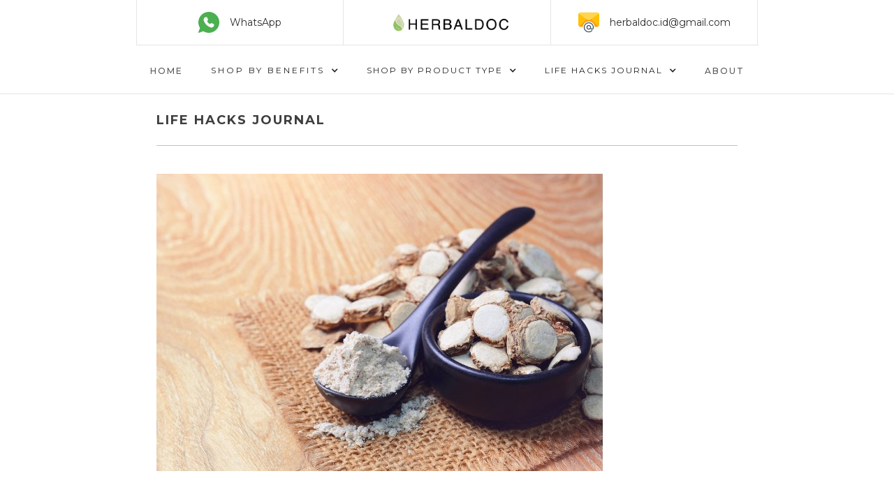

--- FILE ---
content_type: text/html
request_url: https://www.herbaldoc.id/post/kencur-untuk-obat-batuk-alami-dan-ketahui-manfaat
body_size: 4707
content:
<!DOCTYPE html><!-- This site was created in Webflow. https://webflow.com --><!-- Last Published: Wed Oct 23 2024 11:23:28 GMT+0000 (Coordinated Universal Time) --><html data-wf-domain="www.herbaldoc.id" data-wf-page="60a5ea19de9dde2faa3d698b" data-wf-site="60a3d9af93f7b416145a12c4" data-wf-status="1" data-wf-collection="60a5ea19de9dde277f3d6989" data-wf-item-slug="kencur-untuk-obat-batuk-alami-dan-ketahui-manfaat"><head><meta charset="utf-8"/><title>Herbaldoc Website</title><meta content="width=device-width, initial-scale=1" name="viewport"/><meta content="Webflow" name="generator"/><link href="https://cdn.prod.website-files.com/60a3d9af93f7b416145a12c4/css/herbaldoc-website.webflow.bfa90b84c.css" rel="stylesheet" type="text/css"/><link href="https://fonts.googleapis.com" rel="preconnect"/><link href="https://fonts.gstatic.com" rel="preconnect" crossorigin="anonymous"/><script src="https://ajax.googleapis.com/ajax/libs/webfont/1.6.26/webfont.js" type="text/javascript"></script><script type="text/javascript">WebFont.load({  google: {    families: ["Montserrat:100,100italic,200,200italic,300,300italic,400,400italic,500,500italic,600,600italic,700,700italic,800,800italic,900,900italic","Lato:100,100italic,300,300italic,400,400italic,700,700italic,900,900italic"]  }});</script><script type="text/javascript">!function(o,c){var n=c.documentElement,t=" w-mod-";n.className+=t+"js",("ontouchstart"in o||o.DocumentTouch&&c instanceof DocumentTouch)&&(n.className+=t+"touch")}(window,document);</script><link href="https://cdn.prod.website-files.com/60a3d9af93f7b416145a12c4/60b9de3d568209bd129fa77a_herbaldoc32.png" rel="shortcut icon" type="image/x-icon"/><link href="https://cdn.prod.website-files.com/60a3d9af93f7b416145a12c4/60b9dea74cf3263e7955f4e5_herbaldoc256.png" rel="apple-touch-icon"/></head><body class="body-5"><div data-collapse="medium" data-animation="default" data-duration="400" data-easing="ease" data-easing2="ease" role="banner" class="sticky-navbar w-nav"><div class="navbar_background"></div><div class="container-3 w-container"><div class="nav-flex"><div class="upper-container"><a href="https://wa.link/md3i44" target="_blank" class="div-block-20 w-inline-block"><img src="https://cdn.prod.website-files.com/60a3d9af93f7b416145a12c4/60b9fad87c31423658d1d977_whatsapp%20(2).svg" loading="lazy" alt="" class="image-22"/><div class="text-block-21">WhatsApp</div></a><a href="/" class="brand w-inline-block"><img src="https://cdn.prod.website-files.com/60a3d9af93f7b416145a12c4/60a7db155c10051a973ccb49_IMG-4720.PNG" loading="lazy" srcset="https://cdn.prod.website-files.com/60a3d9af93f7b416145a12c4/60a7db155c10051a973ccb49_IMG-4720-p-500.png 500w, https://cdn.prod.website-files.com/60a3d9af93f7b416145a12c4/60a7db155c10051a973ccb49_IMG-4720-p-800.png 800w, https://cdn.prod.website-files.com/60a3d9af93f7b416145a12c4/60a7db155c10051a973ccb49_IMG-4720.PNG 966w" alt="" sizes="(max-width: 479px) 33vw, (max-width: 767px) 17vw, (max-width: 991px) 20vw, 200px" class="image-17"/></a><a href="mailto:herbaldoc.id@gmail.com" class="div-block-20 w-inline-block"><img src="https://cdn.prod.website-files.com/60a3d9af93f7b416145a12c4/60b9fad7230ba7342203e418_email%20(2).svg" loading="lazy" alt="" class="image-22"/><div class="text-block-21">herbaldoc.id@gmail.com</div></a></div><div class="link-block-flex"><nav role="navigation" class="nav-menu w-nav-menu"><a href="/" class="nav-link w-nav-link">Home</a><div data-hover="true" data-delay="0" class="w-dropdown"><div class="dropdown-toggle w-dropdown-toggle"><div class="w-icon-dropdown-toggle"></div><div class="text-block-9">SHOP BY BENEFITS</div></div><nav class="w-dropdown-list"><div class="w-dyn-list"><div role="list" class="w-dyn-items"><div role="listitem" class="w-dyn-item"><a href="/benefits/all-products" class="dropdown_link_2 w-dropdown-link">All Products</a></div><div role="listitem" class="w-dyn-item"><a href="/benefits/batuk-flu" class="dropdown_link_2 w-dropdown-link">Batuk &amp; Flu</a></div><div role="listitem" class="w-dyn-item"><a href="/benefits/immune-booster-daily-wellness" class="dropdown_link_2 w-dropdown-link">Immune Booster &amp; Daily Wellness</a></div><div role="listitem" class="w-dyn-item"><a href="/benefits/jantung-kolesterol-darah-tinggi-diabetes" class="dropdown_link_2 w-dropdown-link">Jantung Kolesterol Darah Tinggi &amp; Diabetes</a></div><div role="listitem" class="w-dyn-item"><a href="/benefits/jantung-kolestrol-darah-tinggi" class="dropdown_link_2 w-dropdown-link">Jantung Kolestrol &amp; Darah Tinggi</a></div><div role="listitem" class="w-dyn-item"><a href="/benefits/kesehatan-wanita-kulit" class="dropdown_link_2 w-dropdown-link">Kesehatan Wanita &amp; Kulit</a></div><div role="listitem" class="w-dyn-item"><a href="/benefits/metabolisme" class="dropdown_link_2 w-dropdown-link">Metabolisme</a></div><div role="listitem" class="w-dyn-item"><a href="/benefits/slimming-detox" class="dropdown_link_2 w-dropdown-link">Slimming &amp; Detox</a></div></div></div></nav></div><div data-hover="true" data-delay="0" class="w-dropdown"><div class="dropdown-toggle w-dropdown-toggle"><div class="w-icon-dropdown-toggle"></div><div class="text-block-10">SHOP BY PRODUCT TYPE</div></div><nav class="w-dropdown-list"><div class="w-dyn-list"><div role="list" class="w-dyn-items"><div role="listitem" class="w-dyn-item"><a href="/product-type/all-products" class="dropdown_link_2 w-dropdown-link">All Products</a></div><div role="listitem" class="w-dyn-item"><a href="/product-type/daily-altecol" class="dropdown_link_2 w-dropdown-link">Daily Atecol</a></div><div role="listitem" class="w-dyn-item"><a href="/product-type/daily-boost" class="dropdown_link_2 w-dropdown-link">Daily Boost</a></div><div role="listitem" class="w-dyn-item"><a href="/product-type/daily-dep" class="dropdown_link_2 w-dropdown-link">Daily Dep</a></div><div role="listitem" class="w-dyn-item"><a href="/product-type/fit-well" class="dropdown_link_2 w-dropdown-link">Fit Well</a></div></div></div></nav></div><div data-hover="true" data-delay="0" class="w-dropdown"><div class="dropdown-toggle w-dropdown-toggle"><div class="w-icon-dropdown-toggle"></div><div class="text-block-10">Life hacks journal</div></div><nav class="w-dropdown-list"><div class="w-dyn-list"><div role="list" class="w-dyn-items"><div role="listitem" class="w-dyn-item"><a href="/life-hacks-journal-categories/all-journals" class="dropdown_link_2 w-dropdown-link">All Journals</a></div><div role="listitem" class="w-dyn-item"><a href="/life-hacks-journal-categories/asam-urat-dan-sendi" class="dropdown_link_2 w-dropdown-link">Asam Urat dan Sendi</a></div><div role="listitem" class="w-dyn-item"><a href="/life-hacks-journal-categories/detox" class="dropdown_link_2 w-dropdown-link">Detox</a></div><div role="listitem" class="w-dyn-item"><a href="/life-hacks-journal-categories/diabetes-dan-gula-darah" class="dropdown_link_2 w-dropdown-link">Diabetes dan Gula Darah</a></div><div role="listitem" class="w-dyn-item"><a href="/life-hacks-journal-categories/gangguan-lambung-dan-pencernaan" class="dropdown_link_2 w-dropdown-link">Gangguan Lambung dan Pencernaan</a></div><div role="listitem" class="w-dyn-item"><a href="/life-hacks-journal-categories/jantung-kolestrol-dan-hipertensi" class="dropdown_link_2 w-dropdown-link">Jantung, Kolestrol, dan Hipertensi</a></div><div role="listitem" class="w-dyn-item"><a href="/life-hacks-journal-categories/kecantikan-kulit-dan-kesehatan-wanita" class="dropdown_link_2 w-dropdown-link">Kecantikan Kulit dan Kesehatan Wanita</a></div><div role="listitem" class="w-dyn-item"><a href="/life-hacks-journal-categories/kehamilan-dan-menyusui" class="dropdown_link_2 w-dropdown-link">Kehamilan dan Menyusui</a></div><div role="listitem" class="w-dyn-item"><a href="/life-hacks-journal-categories/kesehatan-anak" class="dropdown_link_2 w-dropdown-link">Kesehatan Anak</a></div><div role="listitem" class="w-dyn-item"><a href="/life-hacks-journal-categories/slimming-and-metabolism-booster" class="dropdown_link_2 w-dropdown-link">Slimming and Metabolism Booster</a></div><div role="listitem" class="w-dyn-item"><a href="/life-hacks-journal-categories/stamina-dan-imunitas" class="dropdown_link_2 w-dropdown-link">Stamina dan Imunitas</a></div></div></div></nav></div><a href="/about" class="nav-link w-nav-link">About</a></nav><div class="nav-menu"><div class="menu-button w-nav-button"><div class="icon-2 w-icon-nav-menu"></div></div></div></div></div></div></div><div class="section-5 section-9"><div class="container-6 w-container"><p class="top-text">Life Hacks Journal</p><div class="main-image-wrapper"><img src="https://cdn.prod.website-files.com/60a3dbf33ca86a078eedba0c/60c1e18b72dc502af3b419ef_41.jpg" loading="lazy" alt=""/></div><div class="div-block-7"><h1 class="heading-3">Kencur untuk Obat Batuk Alami dan Ketahui Manfaat</h1><div id="w-node-dad47a5d-1b46-9d2d-ff99-faa521d57135-aa3d698b" class="blog-date">May 20, 2021</div></div><a href="/life-hacks-journal-categories/jantung-kolestrol-dan-hipertensi" class="link">Jantung, Kolestrol, dan Hipertensi</a><div class="div-block-8"><div class="rich-text-block w-richtext"><p>Di masa-masa peralihan musim, tubuh bisa lebih rentan terserang penyakit, termasuk gangguan pernapasan seperti batuk. Jika batuk terjadi terus-terusan, apalagi disertai dengan gejala sakit tenggorokan, tentunya bisa sangat mengganggu. Pengobatan alami dengan bahan tradisional seperti kencur bisa bermanfaat untuk meredakan batuk.</p><p>Apa saja manfaat dan bagaimana cara mengolah kencur menjadi obat batuk alami? Simak dalam ulasan berikut.</p><h2><strong>Manfaat kencur untuk mengatasi batuk</strong></h2><p>‍</p><figure class="w-richtext-align-center w-richtext-figure-type-image"><div><img src="https://cdn.prod.website-files.com/60a3dbf33ca86a078eedba0c/60c1e12dbd4e17028e7decce_42.png" loading="lazy" alt=""/></div></figure><p>Kencur merupakan salah satu jenis rempah-rempah yang telah lama digunakan dalam pengobatan herbal.</p><p>Tanaman ini dipercayadapat mengatasi berbagai penyakit yang menyebabkan peradangan, seperti rematik,diare, hingga infeksi tenggorokan yang menimbulkan batuk.</p><p>Manfaat kencur untukmengobati batuk tidak terlepas dari kandungan nutrisi yang terdapat didalamnya.</p><p>Kencur mengandung polifenol, yaitu zat antioksidan yang dapat melawan peradangan oksidatif di dalamtubuh.</p><p>‍</p><figure class="w-richtext-align-center w-richtext-figure-type-image"><div><img src="https://cdn.prod.website-files.com/60a3dbf33ca86a078eedba0c/60c1e1405c29055df9beb26c_43.jpg" loading="lazy" alt=""/></div></figure><p>‍</p><p>Dalam jurnal berjudul <em>Polyphenols: Prevention and Treatment of Human Disease</em>, kandungan polifenol dalam kencur diketahuidapat mengurangi peradangan pada saluran pernapasan.</p><p>‍</p><figure class="w-richtext-align-center w-richtext-figure-type-image"><div><img src="https://cdn.prod.website-files.com/60a3dbf33ca86a078eedba0c/60c1e15d5c2905991ebeb292_44.png" loading="lazy" alt=""/></div></figure><p>‍</p><p>Selain itu, kencurmemiliki sifat antimikroba yang bisa menghambat infeksi berbagai jenis bakteridan jamur, salah satunya adalah bakteri <em>Klebsiella pneumoniae</em> yangmenyebabkan pneumonia.</p><p>Kemampuan kencur dalammenghalau infeksi patogen atau kuman penyakit ini berasal dari kandungan propolis di dalamnya.</p><p>Kandungan propolis didalam kencur punya khasiat untuk mengatasi batuk karena meredakan peradangandan menyulitkan perkembangan patogen yang menginfeksi saluran pernapasan.</p><p>Pasalnya, batukmerupakan gejala yang timbul ketika terjadi gangguan di saluran pernapasan.</p><p>Batuk tersebut bisaterjadi karena ada peradangan akibat iritasi tenggorokan maupun infeksi yangmenyebabkan pilek, flu, atau penyakit pernapasan lainnya.</p><p>Jadi, apabila kencurdapat membantu mengatasi kondisi yangmenyebabkan batuk,gejala ini pun bisa ikut teratasi.</p><p>‍</p></div></div></div></div><div data-w-id="ccc04208-6a77-63b2-1e3c-eed990f727fe" class="section-content-tittle no-bottom-padding"><div class="container-15 w-container"><div class="newsletter-section"><div class="section-image-newsletter"></div><h1 class="section-tittle-2"><strong class="bold-text-3">Newsletter</strong></h1><div class="text-block-15">Be The First To Get Our Latest News And Offerings</div><div class="subscribe-form-block section-newsletter w-form"><form id="email-form" name="email-form" data-name="Email Form" action="https://gmail.us6.list-manage.com/subscribe/post?u=e620ee87c3e688a664a19c5a6&amp;amp;id=a76d538155" method="post" class="form w-clearfix" data-wf-page-id="60a5ea19de9dde2faa3d698b" data-wf-element-id="ccc04208-6a77-63b2-1e3c-eed990f72807"><input class="footer-subscribe w-input" maxlength="256" name="email-2" data-name="Email 2" placeholder="Masukkan Email Kamu" type="email" id="email-2" required=""/><input type="submit" data-wait="Please wait..." class="subscribe-button w-button" value="SUBSCRIBE"/></form><div class="success-message-2 w-form-done"><div>Thank you! Your submission has been received!</div></div><div class="error-message w-form-fail"><div>Oops! Something went wrong while submitting the form.</div></div></div></div><div class="reseller-section"><div class="section-image-newsletter reseller"></div><h1 class="section-tittle-2"><strong class="bold-text-3">Do you want to be our reseller?</strong></h1><div class="text-block-15">We&#x27;d love to work with you!</div><a href="#" class="subscribe-button reseller w-button">Count me in!</a></div></div></div><div class="section footer-section"><div class="container-8 w-container"><div class="center-content"><a href="#" class="brand-2 footer w-nav-brand"><img src="https://cdn.prod.website-files.com/60a3d9af93f7b416145a12c4/60a7db155c10051a973ccb49_IMG-4720.PNG" loading="lazy" srcset="https://cdn.prod.website-files.com/60a3d9af93f7b416145a12c4/60a7db155c10051a973ccb49_IMG-4720-p-500.png 500w, https://cdn.prod.website-files.com/60a3d9af93f7b416145a12c4/60a7db155c10051a973ccb49_IMG-4720-p-800.png 800w, https://cdn.prod.website-files.com/60a3d9af93f7b416145a12c4/60a7db155c10051a973ccb49_IMG-4720.PNG 966w" alt="" sizes="100vw" class="image-13"/></a></div><div class="w-row"><div class="w-col w-col-4"><div class="footer-content-block padding"><img src="https://cdn.prod.website-files.com/60a3d9af93f7b416145a12c4/60a7da055adffd814d8eb8fe_icons8-secured-letter-80%20(1).png" width="40" alt=""/><h4 class="footer-title">EMAIL</h4><p class="about-pompeo-text center">herbaldoc.id@gmail.com</p></div></div><div class="w-col w-col-4"><div class="footer-content-block padding"><img src="https://cdn.prod.website-files.com/60a3d9af93f7b416145a12c4/60a7da055adffd7b4f8eb8fc_icons8-marker-80%20(1).png" width="40" alt=""/><h4 class="footer-title">Location<br/></h4><p class="about-pompeo-text center">Tanjung Duren Raya No 21A, Jakarta Barat, DKI Jakarta</p></div></div><div class="w-col w-col-4"><div class="footer-content-block padding"><img src="https://cdn.prod.website-files.com/60a3d9af93f7b416145a12c4/60ab9342ce5c9409315ecfb6_clock.png" width="40" alt="" class="image-16"/><h4 class="footer-title">Operational Hours<br/></h4><p class="about-pompeo-text center">Mon - Fri: 09.00 - 17.00<br/>Sat: 09.00 - 14.00</p></div></div></div></div><div class="sub-footer"><a href="https://www.facebook.com" target="_blank" class="facebook w-inline-block"><img src="https://cdn.prod.website-files.com/60a3d9af93f7b416145a12c4/60ac7a1ebda87c4c2b0d92fb_013-facebook.svg" loading="lazy" alt="" class="image-23"/><div class="text-block-22">Facebook</div></a><a href="https://www.instagram.com/herbaldoc.id/?hl=en" target="_blank" class="facebook insta w-inline-block"><img src="https://cdn.prod.website-files.com/60a3d9af93f7b416145a12c4/60ac7a1e7ca8cf3483a1d2a5_014-instagram.svg" loading="lazy" alt="" class="image-23"/><div class="text-block-22 insta">Instagram</div></a></div></div><script src="https://d3e54v103j8qbb.cloudfront.net/js/jquery-3.5.1.min.dc5e7f18c8.js?site=60a3d9af93f7b416145a12c4" type="text/javascript" integrity="sha256-9/aliU8dGd2tb6OSsuzixeV4y/faTqgFtohetphbbj0=" crossorigin="anonymous"></script><script src="https://cdn.prod.website-files.com/60a3d9af93f7b416145a12c4/js/webflow.efd7d9df8.js" type="text/javascript"></script></body></html>

--- FILE ---
content_type: text/css
request_url: https://cdn.prod.website-files.com/60a3d9af93f7b416145a12c4/css/herbaldoc-website.webflow.bfa90b84c.css
body_size: 17386
content:
html {
  -webkit-text-size-adjust: 100%;
  -ms-text-size-adjust: 100%;
  font-family: sans-serif;
}

body {
  margin: 0;
}

article, aside, details, figcaption, figure, footer, header, hgroup, main, menu, nav, section, summary {
  display: block;
}

audio, canvas, progress, video {
  vertical-align: baseline;
  display: inline-block;
}

audio:not([controls]) {
  height: 0;
  display: none;
}

[hidden], template {
  display: none;
}

a {
  background-color: #0000;
}

a:active, a:hover {
  outline: 0;
}

abbr[title] {
  border-bottom: 1px dotted;
}

b, strong {
  font-weight: bold;
}

dfn {
  font-style: italic;
}

h1 {
  margin: .67em 0;
  font-size: 2em;
}

mark {
  color: #000;
  background: #ff0;
}

small {
  font-size: 80%;
}

sub, sup {
  vertical-align: baseline;
  font-size: 75%;
  line-height: 0;
  position: relative;
}

sup {
  top: -.5em;
}

sub {
  bottom: -.25em;
}

img {
  border: 0;
}

svg:not(:root) {
  overflow: hidden;
}

hr {
  box-sizing: content-box;
  height: 0;
}

pre {
  overflow: auto;
}

code, kbd, pre, samp {
  font-family: monospace;
  font-size: 1em;
}

button, input, optgroup, select, textarea {
  color: inherit;
  font: inherit;
  margin: 0;
}

button {
  overflow: visible;
}

button, select {
  text-transform: none;
}

button, html input[type="button"], input[type="reset"] {
  -webkit-appearance: button;
  cursor: pointer;
}

button[disabled], html input[disabled] {
  cursor: default;
}

button::-moz-focus-inner, input::-moz-focus-inner {
  border: 0;
  padding: 0;
}

input {
  line-height: normal;
}

input[type="checkbox"], input[type="radio"] {
  box-sizing: border-box;
  padding: 0;
}

input[type="number"]::-webkit-inner-spin-button, input[type="number"]::-webkit-outer-spin-button {
  height: auto;
}

input[type="search"] {
  -webkit-appearance: none;
}

input[type="search"]::-webkit-search-cancel-button, input[type="search"]::-webkit-search-decoration {
  -webkit-appearance: none;
}

legend {
  border: 0;
  padding: 0;
}

textarea {
  overflow: auto;
}

optgroup {
  font-weight: bold;
}

table {
  border-collapse: collapse;
  border-spacing: 0;
}

td, th {
  padding: 0;
}

@font-face {
  font-family: webflow-icons;
  src: url("[data-uri]") format("truetype");
  font-weight: normal;
  font-style: normal;
}

[class^="w-icon-"], [class*=" w-icon-"] {
  speak: none;
  font-variant: normal;
  text-transform: none;
  -webkit-font-smoothing: antialiased;
  -moz-osx-font-smoothing: grayscale;
  font-style: normal;
  font-weight: normal;
  line-height: 1;
  font-family: webflow-icons !important;
}

.w-icon-slider-right:before {
  content: "";
}

.w-icon-slider-left:before {
  content: "";
}

.w-icon-nav-menu:before {
  content: "";
}

.w-icon-arrow-down:before, .w-icon-dropdown-toggle:before {
  content: "";
}

.w-icon-file-upload-remove:before {
  content: "";
}

.w-icon-file-upload-icon:before {
  content: "";
}

* {
  box-sizing: border-box;
}

html {
  height: 100%;
}

body {
  color: #333;
  background-color: #fff;
  min-height: 100%;
  margin: 0;
  font-family: Arial, sans-serif;
  font-size: 14px;
  line-height: 20px;
}

img {
  vertical-align: middle;
  max-width: 100%;
  display: inline-block;
}

html.w-mod-touch * {
  background-attachment: scroll !important;
}

.w-block {
  display: block;
}

.w-inline-block {
  max-width: 100%;
  display: inline-block;
}

.w-clearfix:before, .w-clearfix:after {
  content: " ";
  grid-area: 1 / 1 / 2 / 2;
  display: table;
}

.w-clearfix:after {
  clear: both;
}

.w-hidden {
  display: none;
}

.w-button {
  color: #fff;
  line-height: inherit;
  cursor: pointer;
  background-color: #3898ec;
  border: 0;
  border-radius: 0;
  padding: 9px 15px;
  text-decoration: none;
  display: inline-block;
}

input.w-button {
  -webkit-appearance: button;
}

html[data-w-dynpage] [data-w-cloak] {
  color: #0000 !important;
}

.w-code-block {
  margin: unset;
}

pre.w-code-block code {
  all: inherit;
}

.w-optimization {
  display: contents;
}

.w-webflow-badge, .w-webflow-badge * {
  z-index: auto;
  visibility: visible;
  box-sizing: border-box;
  float: none;
  clear: none;
  box-shadow: none;
  opacity: 1;
  direction: ltr;
  font-family: inherit;
  font-weight: inherit;
  color: inherit;
  font-size: inherit;
  line-height: inherit;
  font-style: inherit;
  font-variant: inherit;
  text-align: inherit;
  letter-spacing: inherit;
  -webkit-text-decoration: inherit;
  text-decoration: inherit;
  text-indent: 0;
  text-transform: inherit;
  text-shadow: none;
  font-smoothing: auto;
  vertical-align: baseline;
  cursor: inherit;
  white-space: inherit;
  word-break: normal;
  word-spacing: normal;
  word-wrap: normal;
  background: none;
  border: 0 #0000;
  border-radius: 0;
  width: auto;
  min-width: 0;
  max-width: none;
  height: auto;
  min-height: 0;
  max-height: none;
  margin: 0;
  padding: 0;
  list-style-type: disc;
  transition: none;
  display: block;
  position: static;
  inset: auto;
  overflow: visible;
  transform: none;
}

.w-webflow-badge {
  white-space: nowrap;
  cursor: pointer;
  box-shadow: 0 0 0 1px #0000001a, 0 1px 3px #0000001a;
  visibility: visible !important;
  z-index: 2147483647 !important;
  color: #aaadb0 !important;
  opacity: 1 !important;
  background-color: #fff !important;
  border-radius: 3px !important;
  width: auto !important;
  height: auto !important;
  margin: 0 !important;
  padding: 6px !important;
  font-size: 12px !important;
  line-height: 14px !important;
  text-decoration: none !important;
  display: inline-block !important;
  position: fixed !important;
  inset: auto 12px 12px auto !important;
  overflow: visible !important;
  transform: none !important;
}

.w-webflow-badge > img {
  visibility: visible !important;
  opacity: 1 !important;
  vertical-align: middle !important;
  display: inline-block !important;
}

h1, h2, h3, h4, h5, h6 {
  margin-bottom: 10px;
  font-weight: bold;
}

h1 {
  margin-top: 20px;
  font-size: 38px;
  line-height: 44px;
}

h2 {
  margin-top: 20px;
  font-size: 32px;
  line-height: 36px;
}

h3 {
  margin-top: 20px;
  font-size: 24px;
  line-height: 30px;
}

h4 {
  margin-top: 10px;
  font-size: 18px;
  line-height: 24px;
}

h5 {
  margin-top: 10px;
  font-size: 14px;
  line-height: 20px;
}

h6 {
  margin-top: 10px;
  font-size: 12px;
  line-height: 18px;
}

p {
  margin-top: 0;
  margin-bottom: 10px;
}

blockquote {
  border-left: 5px solid #e2e2e2;
  margin: 0 0 10px;
  padding: 10px 20px;
  font-size: 18px;
  line-height: 22px;
}

figure {
  margin: 0 0 10px;
}

figcaption {
  text-align: center;
  margin-top: 5px;
}

ul, ol {
  margin-top: 0;
  margin-bottom: 10px;
  padding-left: 40px;
}

.w-list-unstyled {
  padding-left: 0;
  list-style: none;
}

.w-embed:before, .w-embed:after {
  content: " ";
  grid-area: 1 / 1 / 2 / 2;
  display: table;
}

.w-embed:after {
  clear: both;
}

.w-video {
  width: 100%;
  padding: 0;
  position: relative;
}

.w-video iframe, .w-video object, .w-video embed {
  border: none;
  width: 100%;
  height: 100%;
  position: absolute;
  top: 0;
  left: 0;
}

fieldset {
  border: 0;
  margin: 0;
  padding: 0;
}

button, [type="button"], [type="reset"] {
  cursor: pointer;
  -webkit-appearance: button;
  border: 0;
}

.w-form {
  margin: 0 0 15px;
}

.w-form-done {
  text-align: center;
  background-color: #ddd;
  padding: 20px;
  display: none;
}

.w-form-fail {
  background-color: #ffdede;
  margin-top: 10px;
  padding: 10px;
  display: none;
}

label {
  margin-bottom: 5px;
  font-weight: bold;
  display: block;
}

.w-input, .w-select {
  color: #333;
  vertical-align: middle;
  background-color: #fff;
  border: 1px solid #ccc;
  width: 100%;
  height: 38px;
  margin-bottom: 10px;
  padding: 8px 12px;
  font-size: 14px;
  line-height: 1.42857;
  display: block;
}

.w-input::placeholder, .w-select::placeholder {
  color: #999;
}

.w-input:focus, .w-select:focus {
  border-color: #3898ec;
  outline: 0;
}

.w-input[disabled], .w-select[disabled], .w-input[readonly], .w-select[readonly], fieldset[disabled] .w-input, fieldset[disabled] .w-select {
  cursor: not-allowed;
}

.w-input[disabled]:not(.w-input-disabled), .w-select[disabled]:not(.w-input-disabled), .w-input[readonly], .w-select[readonly], fieldset[disabled]:not(.w-input-disabled) .w-input, fieldset[disabled]:not(.w-input-disabled) .w-select {
  background-color: #eee;
}

textarea.w-input, textarea.w-select {
  height: auto;
}

.w-select {
  background-color: #f3f3f3;
}

.w-select[multiple] {
  height: auto;
}

.w-form-label {
  cursor: pointer;
  margin-bottom: 0;
  font-weight: normal;
  display: inline-block;
}

.w-radio {
  margin-bottom: 5px;
  padding-left: 20px;
  display: block;
}

.w-radio:before, .w-radio:after {
  content: " ";
  grid-area: 1 / 1 / 2 / 2;
  display: table;
}

.w-radio:after {
  clear: both;
}

.w-radio-input {
  float: left;
  margin: 3px 0 0 -20px;
  line-height: normal;
}

.w-file-upload {
  margin-bottom: 10px;
  display: block;
}

.w-file-upload-input {
  opacity: 0;
  z-index: -100;
  width: .1px;
  height: .1px;
  position: absolute;
  overflow: hidden;
}

.w-file-upload-default, .w-file-upload-uploading, .w-file-upload-success {
  color: #333;
  display: inline-block;
}

.w-file-upload-error {
  margin-top: 10px;
  display: block;
}

.w-file-upload-default.w-hidden, .w-file-upload-uploading.w-hidden, .w-file-upload-error.w-hidden, .w-file-upload-success.w-hidden {
  display: none;
}

.w-file-upload-uploading-btn {
  cursor: pointer;
  background-color: #fafafa;
  border: 1px solid #ccc;
  margin: 0;
  padding: 8px 12px;
  font-size: 14px;
  font-weight: normal;
  display: flex;
}

.w-file-upload-file {
  background-color: #fafafa;
  border: 1px solid #ccc;
  flex-grow: 1;
  justify-content: space-between;
  margin: 0;
  padding: 8px 9px 8px 11px;
  display: flex;
}

.w-file-upload-file-name {
  font-size: 14px;
  font-weight: normal;
  display: block;
}

.w-file-remove-link {
  cursor: pointer;
  width: auto;
  height: auto;
  margin-top: 3px;
  margin-left: 10px;
  padding: 3px;
  display: block;
}

.w-icon-file-upload-remove {
  margin: auto;
  font-size: 10px;
}

.w-file-upload-error-msg {
  color: #ea384c;
  padding: 2px 0;
  display: inline-block;
}

.w-file-upload-info {
  padding: 0 12px;
  line-height: 38px;
  display: inline-block;
}

.w-file-upload-label {
  cursor: pointer;
  background-color: #fafafa;
  border: 1px solid #ccc;
  margin: 0;
  padding: 8px 12px;
  font-size: 14px;
  font-weight: normal;
  display: inline-block;
}

.w-icon-file-upload-icon, .w-icon-file-upload-uploading {
  width: 20px;
  margin-right: 8px;
  display: inline-block;
}

.w-icon-file-upload-uploading {
  height: 20px;
}

.w-container {
  max-width: 940px;
  margin-left: auto;
  margin-right: auto;
}

.w-container:before, .w-container:after {
  content: " ";
  grid-area: 1 / 1 / 2 / 2;
  display: table;
}

.w-container:after {
  clear: both;
}

.w-container .w-row {
  margin-left: -10px;
  margin-right: -10px;
}

.w-row:before, .w-row:after {
  content: " ";
  grid-area: 1 / 1 / 2 / 2;
  display: table;
}

.w-row:after {
  clear: both;
}

.w-row .w-row {
  margin-left: 0;
  margin-right: 0;
}

.w-col {
  float: left;
  width: 100%;
  min-height: 1px;
  padding-left: 10px;
  padding-right: 10px;
  position: relative;
}

.w-col .w-col {
  padding-left: 0;
  padding-right: 0;
}

.w-col-1 {
  width: 8.33333%;
}

.w-col-2 {
  width: 16.6667%;
}

.w-col-3 {
  width: 25%;
}

.w-col-4 {
  width: 33.3333%;
}

.w-col-5 {
  width: 41.6667%;
}

.w-col-6 {
  width: 50%;
}

.w-col-7 {
  width: 58.3333%;
}

.w-col-8 {
  width: 66.6667%;
}

.w-col-9 {
  width: 75%;
}

.w-col-10 {
  width: 83.3333%;
}

.w-col-11 {
  width: 91.6667%;
}

.w-col-12 {
  width: 100%;
}

.w-hidden-main {
  display: none !important;
}

@media screen and (max-width: 991px) {
  .w-container {
    max-width: 728px;
  }

  .w-hidden-main {
    display: inherit !important;
  }

  .w-hidden-medium {
    display: none !important;
  }

  .w-col-medium-1 {
    width: 8.33333%;
  }

  .w-col-medium-2 {
    width: 16.6667%;
  }

  .w-col-medium-3 {
    width: 25%;
  }

  .w-col-medium-4 {
    width: 33.3333%;
  }

  .w-col-medium-5 {
    width: 41.6667%;
  }

  .w-col-medium-6 {
    width: 50%;
  }

  .w-col-medium-7 {
    width: 58.3333%;
  }

  .w-col-medium-8 {
    width: 66.6667%;
  }

  .w-col-medium-9 {
    width: 75%;
  }

  .w-col-medium-10 {
    width: 83.3333%;
  }

  .w-col-medium-11 {
    width: 91.6667%;
  }

  .w-col-medium-12 {
    width: 100%;
  }

  .w-col-stack {
    width: 100%;
    left: auto;
    right: auto;
  }
}

@media screen and (max-width: 767px) {
  .w-hidden-main, .w-hidden-medium {
    display: inherit !important;
  }

  .w-hidden-small {
    display: none !important;
  }

  .w-row, .w-container .w-row {
    margin-left: 0;
    margin-right: 0;
  }

  .w-col {
    width: 100%;
    left: auto;
    right: auto;
  }

  .w-col-small-1 {
    width: 8.33333%;
  }

  .w-col-small-2 {
    width: 16.6667%;
  }

  .w-col-small-3 {
    width: 25%;
  }

  .w-col-small-4 {
    width: 33.3333%;
  }

  .w-col-small-5 {
    width: 41.6667%;
  }

  .w-col-small-6 {
    width: 50%;
  }

  .w-col-small-7 {
    width: 58.3333%;
  }

  .w-col-small-8 {
    width: 66.6667%;
  }

  .w-col-small-9 {
    width: 75%;
  }

  .w-col-small-10 {
    width: 83.3333%;
  }

  .w-col-small-11 {
    width: 91.6667%;
  }

  .w-col-small-12 {
    width: 100%;
  }
}

@media screen and (max-width: 479px) {
  .w-container {
    max-width: none;
  }

  .w-hidden-main, .w-hidden-medium, .w-hidden-small {
    display: inherit !important;
  }

  .w-hidden-tiny {
    display: none !important;
  }

  .w-col {
    width: 100%;
  }

  .w-col-tiny-1 {
    width: 8.33333%;
  }

  .w-col-tiny-2 {
    width: 16.6667%;
  }

  .w-col-tiny-3 {
    width: 25%;
  }

  .w-col-tiny-4 {
    width: 33.3333%;
  }

  .w-col-tiny-5 {
    width: 41.6667%;
  }

  .w-col-tiny-6 {
    width: 50%;
  }

  .w-col-tiny-7 {
    width: 58.3333%;
  }

  .w-col-tiny-8 {
    width: 66.6667%;
  }

  .w-col-tiny-9 {
    width: 75%;
  }

  .w-col-tiny-10 {
    width: 83.3333%;
  }

  .w-col-tiny-11 {
    width: 91.6667%;
  }

  .w-col-tiny-12 {
    width: 100%;
  }
}

.w-widget {
  position: relative;
}

.w-widget-map {
  width: 100%;
  height: 400px;
}

.w-widget-map label {
  width: auto;
  display: inline;
}

.w-widget-map img {
  max-width: inherit;
}

.w-widget-map .gm-style-iw {
  text-align: center;
}

.w-widget-map .gm-style-iw > button {
  display: none !important;
}

.w-widget-twitter {
  overflow: hidden;
}

.w-widget-twitter-count-shim {
  vertical-align: top;
  text-align: center;
  background: #fff;
  border: 1px solid #758696;
  border-radius: 3px;
  width: 28px;
  height: 20px;
  display: inline-block;
  position: relative;
}

.w-widget-twitter-count-shim * {
  pointer-events: none;
  -webkit-user-select: none;
  user-select: none;
}

.w-widget-twitter-count-shim .w-widget-twitter-count-inner {
  text-align: center;
  color: #999;
  font-family: serif;
  font-size: 15px;
  line-height: 12px;
  position: relative;
}

.w-widget-twitter-count-shim .w-widget-twitter-count-clear {
  display: block;
  position: relative;
}

.w-widget-twitter-count-shim.w--large {
  width: 36px;
  height: 28px;
}

.w-widget-twitter-count-shim.w--large .w-widget-twitter-count-inner {
  font-size: 18px;
  line-height: 18px;
}

.w-widget-twitter-count-shim:not(.w--vertical) {
  margin-left: 5px;
  margin-right: 8px;
}

.w-widget-twitter-count-shim:not(.w--vertical).w--large {
  margin-left: 6px;
}

.w-widget-twitter-count-shim:not(.w--vertical):before, .w-widget-twitter-count-shim:not(.w--vertical):after {
  content: " ";
  pointer-events: none;
  border: solid #0000;
  width: 0;
  height: 0;
  position: absolute;
  top: 50%;
  left: 0;
}

.w-widget-twitter-count-shim:not(.w--vertical):before {
  border-width: 4px;
  border-color: #75869600 #5d6c7b #75869600 #75869600;
  margin-top: -4px;
  margin-left: -9px;
}

.w-widget-twitter-count-shim:not(.w--vertical).w--large:before {
  border-width: 5px;
  margin-top: -5px;
  margin-left: -10px;
}

.w-widget-twitter-count-shim:not(.w--vertical):after {
  border-width: 4px;
  border-color: #fff0 #fff #fff0 #fff0;
  margin-top: -4px;
  margin-left: -8px;
}

.w-widget-twitter-count-shim:not(.w--vertical).w--large:after {
  border-width: 5px;
  margin-top: -5px;
  margin-left: -9px;
}

.w-widget-twitter-count-shim.w--vertical {
  width: 61px;
  height: 33px;
  margin-bottom: 8px;
}

.w-widget-twitter-count-shim.w--vertical:before, .w-widget-twitter-count-shim.w--vertical:after {
  content: " ";
  pointer-events: none;
  border: solid #0000;
  width: 0;
  height: 0;
  position: absolute;
  top: 100%;
  left: 50%;
}

.w-widget-twitter-count-shim.w--vertical:before {
  border-width: 5px;
  border-color: #5d6c7b #75869600 #75869600;
  margin-left: -5px;
}

.w-widget-twitter-count-shim.w--vertical:after {
  border-width: 4px;
  border-color: #fff #fff0 #fff0;
  margin-left: -4px;
}

.w-widget-twitter-count-shim.w--vertical .w-widget-twitter-count-inner {
  font-size: 18px;
  line-height: 22px;
}

.w-widget-twitter-count-shim.w--vertical.w--large {
  width: 76px;
}

.w-background-video {
  color: #fff;
  height: 500px;
  position: relative;
  overflow: hidden;
}

.w-background-video > video {
  object-fit: cover;
  z-index: -100;
  background-position: 50%;
  background-size: cover;
  width: 100%;
  height: 100%;
  margin: auto;
  position: absolute;
  inset: -100%;
}

.w-background-video > video::-webkit-media-controls-start-playback-button {
  -webkit-appearance: none;
  display: none !important;
}

.w-background-video--control {
  background-color: #0000;
  padding: 0;
  position: absolute;
  bottom: 1em;
  right: 1em;
}

.w-background-video--control > [hidden] {
  display: none !important;
}

.w-slider {
  text-align: center;
  clear: both;
  -webkit-tap-highlight-color: #0000;
  tap-highlight-color: #0000;
  background: #ddd;
  height: 300px;
  position: relative;
}

.w-slider-mask {
  z-index: 1;
  white-space: nowrap;
  height: 100%;
  display: block;
  position: relative;
  left: 0;
  right: 0;
  overflow: hidden;
}

.w-slide {
  vertical-align: top;
  white-space: normal;
  text-align: left;
  width: 100%;
  height: 100%;
  display: inline-block;
  position: relative;
}

.w-slider-nav {
  z-index: 2;
  text-align: center;
  -webkit-tap-highlight-color: #0000;
  tap-highlight-color: #0000;
  height: 40px;
  margin: auto;
  padding-top: 10px;
  position: absolute;
  inset: auto 0 0;
}

.w-slider-nav.w-round > div {
  border-radius: 100%;
}

.w-slider-nav.w-num > div {
  font-size: inherit;
  line-height: inherit;
  width: auto;
  height: auto;
  padding: .2em .5em;
}

.w-slider-nav.w-shadow > div {
  box-shadow: 0 0 3px #3336;
}

.w-slider-nav-invert {
  color: #fff;
}

.w-slider-nav-invert > div {
  background-color: #2226;
}

.w-slider-nav-invert > div.w-active {
  background-color: #222;
}

.w-slider-dot {
  cursor: pointer;
  background-color: #fff6;
  width: 1em;
  height: 1em;
  margin: 0 3px .5em;
  transition: background-color .1s, color .1s;
  display: inline-block;
  position: relative;
}

.w-slider-dot.w-active {
  background-color: #fff;
}

.w-slider-dot:focus {
  outline: none;
  box-shadow: 0 0 0 2px #fff;
}

.w-slider-dot:focus.w-active {
  box-shadow: none;
}

.w-slider-arrow-left, .w-slider-arrow-right {
  cursor: pointer;
  color: #fff;
  -webkit-tap-highlight-color: #0000;
  tap-highlight-color: #0000;
  -webkit-user-select: none;
  user-select: none;
  width: 80px;
  margin: auto;
  font-size: 40px;
  position: absolute;
  inset: 0;
  overflow: hidden;
}

.w-slider-arrow-left [class^="w-icon-"], .w-slider-arrow-right [class^="w-icon-"], .w-slider-arrow-left [class*=" w-icon-"], .w-slider-arrow-right [class*=" w-icon-"] {
  position: absolute;
}

.w-slider-arrow-left:focus, .w-slider-arrow-right:focus {
  outline: 0;
}

.w-slider-arrow-left {
  z-index: 3;
  right: auto;
}

.w-slider-arrow-right {
  z-index: 4;
  left: auto;
}

.w-icon-slider-left, .w-icon-slider-right {
  width: 1em;
  height: 1em;
  margin: auto;
  inset: 0;
}

.w-slider-aria-label {
  clip: rect(0 0 0 0);
  border: 0;
  width: 1px;
  height: 1px;
  margin: -1px;
  padding: 0;
  position: absolute;
  overflow: hidden;
}

.w-slider-force-show {
  display: block !important;
}

.w-dropdown {
  text-align: left;
  z-index: 900;
  margin-left: auto;
  margin-right: auto;
  display: inline-block;
  position: relative;
}

.w-dropdown-btn, .w-dropdown-toggle, .w-dropdown-link {
  vertical-align: top;
  color: #222;
  text-align: left;
  white-space: nowrap;
  margin-left: auto;
  margin-right: auto;
  padding: 20px;
  text-decoration: none;
  position: relative;
}

.w-dropdown-toggle {
  -webkit-user-select: none;
  user-select: none;
  cursor: pointer;
  padding-right: 40px;
  display: inline-block;
}

.w-dropdown-toggle:focus {
  outline: 0;
}

.w-icon-dropdown-toggle {
  width: 1em;
  height: 1em;
  margin: auto 20px auto auto;
  position: absolute;
  top: 0;
  bottom: 0;
  right: 0;
}

.w-dropdown-list {
  background: #ddd;
  min-width: 100%;
  display: none;
  position: absolute;
}

.w-dropdown-list.w--open {
  display: block;
}

.w-dropdown-link {
  color: #222;
  padding: 10px 20px;
  display: block;
}

.w-dropdown-link.w--current {
  color: #0082f3;
}

.w-dropdown-link:focus {
  outline: 0;
}

@media screen and (max-width: 767px) {
  .w-nav-brand {
    padding-left: 10px;
  }
}

.w-lightbox-backdrop {
  cursor: auto;
  letter-spacing: normal;
  text-indent: 0;
  text-shadow: none;
  text-transform: none;
  visibility: visible;
  white-space: normal;
  word-break: normal;
  word-spacing: normal;
  word-wrap: normal;
  color: #fff;
  text-align: center;
  z-index: 2000;
  opacity: 0;
  -webkit-user-select: none;
  -moz-user-select: none;
  -webkit-tap-highlight-color: transparent;
  background: #000000e6;
  outline: 0;
  font-family: Helvetica Neue, Helvetica, Ubuntu, Segoe UI, Verdana, sans-serif;
  font-size: 17px;
  font-style: normal;
  font-weight: 300;
  line-height: 1.2;
  list-style: disc;
  position: fixed;
  inset: 0;
  -webkit-transform: translate(0);
}

.w-lightbox-backdrop, .w-lightbox-container {
  -webkit-overflow-scrolling: touch;
  height: 100%;
  overflow: auto;
}

.w-lightbox-content {
  height: 100vh;
  position: relative;
  overflow: hidden;
}

.w-lightbox-view {
  opacity: 0;
  width: 100vw;
  height: 100vh;
  position: absolute;
}

.w-lightbox-view:before {
  content: "";
  height: 100vh;
}

.w-lightbox-group, .w-lightbox-group .w-lightbox-view, .w-lightbox-group .w-lightbox-view:before {
  height: 86vh;
}

.w-lightbox-frame, .w-lightbox-view:before {
  vertical-align: middle;
  display: inline-block;
}

.w-lightbox-figure {
  margin: 0;
  position: relative;
}

.w-lightbox-group .w-lightbox-figure {
  cursor: pointer;
}

.w-lightbox-img {
  width: auto;
  max-width: none;
  height: auto;
}

.w-lightbox-image {
  float: none;
  max-width: 100vw;
  max-height: 100vh;
  display: block;
}

.w-lightbox-group .w-lightbox-image {
  max-height: 86vh;
}

.w-lightbox-caption {
  text-align: left;
  text-overflow: ellipsis;
  white-space: nowrap;
  background: #0006;
  padding: .5em 1em;
  position: absolute;
  bottom: 0;
  left: 0;
  right: 0;
  overflow: hidden;
}

.w-lightbox-embed {
  width: 100%;
  height: 100%;
  position: absolute;
  inset: 0;
}

.w-lightbox-control {
  cursor: pointer;
  background-position: center;
  background-repeat: no-repeat;
  background-size: 24px;
  width: 4em;
  transition: all .3s;
  position: absolute;
  top: 0;
}

.w-lightbox-left {
  background-image: url("[data-uri]");
  display: none;
  bottom: 0;
  left: 0;
}

.w-lightbox-right {
  background-image: url("[data-uri]");
  display: none;
  bottom: 0;
  right: 0;
}

.w-lightbox-close {
  background-image: url("[data-uri]");
  background-size: 18px;
  height: 2.6em;
  right: 0;
}

.w-lightbox-strip {
  white-space: nowrap;
  padding: 0 1vh;
  line-height: 0;
  position: absolute;
  bottom: 0;
  left: 0;
  right: 0;
  overflow: auto hidden;
}

.w-lightbox-item {
  box-sizing: content-box;
  cursor: pointer;
  width: 10vh;
  padding: 2vh 1vh;
  display: inline-block;
  -webkit-transform: translate3d(0, 0, 0);
}

.w-lightbox-active {
  opacity: .3;
}

.w-lightbox-thumbnail {
  background: #222;
  height: 10vh;
  position: relative;
  overflow: hidden;
}

.w-lightbox-thumbnail-image {
  position: absolute;
  top: 0;
  left: 0;
}

.w-lightbox-thumbnail .w-lightbox-tall {
  width: 100%;
  top: 50%;
  transform: translate(0, -50%);
}

.w-lightbox-thumbnail .w-lightbox-wide {
  height: 100%;
  left: 50%;
  transform: translate(-50%);
}

.w-lightbox-spinner {
  box-sizing: border-box;
  border: 5px solid #0006;
  border-radius: 50%;
  width: 40px;
  height: 40px;
  margin-top: -20px;
  margin-left: -20px;
  animation: .8s linear infinite spin;
  position: absolute;
  top: 50%;
  left: 50%;
}

.w-lightbox-spinner:after {
  content: "";
  border: 3px solid #0000;
  border-bottom-color: #fff;
  border-radius: 50%;
  position: absolute;
  inset: -4px;
}

.w-lightbox-hide {
  display: none;
}

.w-lightbox-noscroll {
  overflow: hidden;
}

@media (min-width: 768px) {
  .w-lightbox-content {
    height: 96vh;
    margin-top: 2vh;
  }

  .w-lightbox-view, .w-lightbox-view:before {
    height: 96vh;
  }

  .w-lightbox-group, .w-lightbox-group .w-lightbox-view, .w-lightbox-group .w-lightbox-view:before {
    height: 84vh;
  }

  .w-lightbox-image {
    max-width: 96vw;
    max-height: 96vh;
  }

  .w-lightbox-group .w-lightbox-image {
    max-width: 82.3vw;
    max-height: 84vh;
  }

  .w-lightbox-left, .w-lightbox-right {
    opacity: .5;
    display: block;
  }

  .w-lightbox-close {
    opacity: .8;
  }

  .w-lightbox-control:hover {
    opacity: 1;
  }
}

.w-lightbox-inactive, .w-lightbox-inactive:hover {
  opacity: 0;
}

.w-richtext:before, .w-richtext:after {
  content: " ";
  grid-area: 1 / 1 / 2 / 2;
  display: table;
}

.w-richtext:after {
  clear: both;
}

.w-richtext[contenteditable="true"]:before, .w-richtext[contenteditable="true"]:after {
  white-space: initial;
}

.w-richtext ol, .w-richtext ul {
  overflow: hidden;
}

.w-richtext .w-richtext-figure-selected.w-richtext-figure-type-video div:after, .w-richtext .w-richtext-figure-selected[data-rt-type="video"] div:after, .w-richtext .w-richtext-figure-selected.w-richtext-figure-type-image div, .w-richtext .w-richtext-figure-selected[data-rt-type="image"] div {
  outline: 2px solid #2895f7;
}

.w-richtext figure.w-richtext-figure-type-video > div:after, .w-richtext figure[data-rt-type="video"] > div:after {
  content: "";
  display: none;
  position: absolute;
  inset: 0;
}

.w-richtext figure {
  max-width: 60%;
  position: relative;
}

.w-richtext figure > div:before {
  cursor: default !important;
}

.w-richtext figure img {
  width: 100%;
}

.w-richtext figure figcaption.w-richtext-figcaption-placeholder {
  opacity: .6;
}

.w-richtext figure div {
  color: #0000;
  font-size: 0;
}

.w-richtext figure.w-richtext-figure-type-image, .w-richtext figure[data-rt-type="image"] {
  display: table;
}

.w-richtext figure.w-richtext-figure-type-image > div, .w-richtext figure[data-rt-type="image"] > div {
  display: inline-block;
}

.w-richtext figure.w-richtext-figure-type-image > figcaption, .w-richtext figure[data-rt-type="image"] > figcaption {
  caption-side: bottom;
  display: table-caption;
}

.w-richtext figure.w-richtext-figure-type-video, .w-richtext figure[data-rt-type="video"] {
  width: 60%;
  height: 0;
}

.w-richtext figure.w-richtext-figure-type-video iframe, .w-richtext figure[data-rt-type="video"] iframe {
  width: 100%;
  height: 100%;
  position: absolute;
  top: 0;
  left: 0;
}

.w-richtext figure.w-richtext-figure-type-video > div, .w-richtext figure[data-rt-type="video"] > div {
  width: 100%;
}

.w-richtext figure.w-richtext-align-center {
  clear: both;
  margin-left: auto;
  margin-right: auto;
}

.w-richtext figure.w-richtext-align-center.w-richtext-figure-type-image > div, .w-richtext figure.w-richtext-align-center[data-rt-type="image"] > div {
  max-width: 100%;
}

.w-richtext figure.w-richtext-align-normal {
  clear: both;
}

.w-richtext figure.w-richtext-align-fullwidth {
  text-align: center;
  clear: both;
  width: 100%;
  max-width: 100%;
  margin-left: auto;
  margin-right: auto;
  display: block;
}

.w-richtext figure.w-richtext-align-fullwidth > div {
  padding-bottom: inherit;
  display: inline-block;
}

.w-richtext figure.w-richtext-align-fullwidth > figcaption {
  display: block;
}

.w-richtext figure.w-richtext-align-floatleft {
  float: left;
  clear: none;
  margin-right: 15px;
}

.w-richtext figure.w-richtext-align-floatright {
  float: right;
  clear: none;
  margin-left: 15px;
}

.w-nav {
  z-index: 1000;
  background: #ddd;
  position: relative;
}

.w-nav:before, .w-nav:after {
  content: " ";
  grid-area: 1 / 1 / 2 / 2;
  display: table;
}

.w-nav:after {
  clear: both;
}

.w-nav-brand {
  float: left;
  color: #333;
  text-decoration: none;
  position: relative;
}

.w-nav-link {
  vertical-align: top;
  color: #222;
  text-align: left;
  margin-left: auto;
  margin-right: auto;
  padding: 20px;
  text-decoration: none;
  display: inline-block;
  position: relative;
}

.w-nav-link.w--current {
  color: #0082f3;
}

.w-nav-menu {
  float: right;
  position: relative;
}

[data-nav-menu-open] {
  text-align: center;
  background: #c8c8c8;
  min-width: 200px;
  position: absolute;
  top: 100%;
  left: 0;
  right: 0;
  overflow: visible;
  display: block !important;
}

.w--nav-link-open {
  display: block;
  position: relative;
}

.w-nav-overlay {
  width: 100%;
  display: none;
  position: absolute;
  top: 100%;
  left: 0;
  right: 0;
  overflow: hidden;
}

.w-nav-overlay [data-nav-menu-open] {
  top: 0;
}

.w-nav[data-animation="over-left"] .w-nav-overlay {
  width: auto;
}

.w-nav[data-animation="over-left"] .w-nav-overlay, .w-nav[data-animation="over-left"] [data-nav-menu-open] {
  z-index: 1;
  top: 0;
  right: auto;
}

.w-nav[data-animation="over-right"] .w-nav-overlay {
  width: auto;
}

.w-nav[data-animation="over-right"] .w-nav-overlay, .w-nav[data-animation="over-right"] [data-nav-menu-open] {
  z-index: 1;
  top: 0;
  left: auto;
}

.w-nav-button {
  float: right;
  cursor: pointer;
  -webkit-tap-highlight-color: #0000;
  tap-highlight-color: #0000;
  -webkit-user-select: none;
  user-select: none;
  padding: 18px;
  font-size: 24px;
  display: none;
  position: relative;
}

.w-nav-button:focus {
  outline: 0;
}

.w-nav-button.w--open {
  color: #fff;
  background-color: #c8c8c8;
}

.w-nav[data-collapse="all"] .w-nav-menu {
  display: none;
}

.w-nav[data-collapse="all"] .w-nav-button, .w--nav-dropdown-open, .w--nav-dropdown-toggle-open {
  display: block;
}

.w--nav-dropdown-list-open {
  position: static;
}

@media screen and (max-width: 991px) {
  .w-nav[data-collapse="medium"] .w-nav-menu {
    display: none;
  }

  .w-nav[data-collapse="medium"] .w-nav-button {
    display: block;
  }
}

@media screen and (max-width: 767px) {
  .w-nav[data-collapse="small"] .w-nav-menu {
    display: none;
  }

  .w-nav[data-collapse="small"] .w-nav-button {
    display: block;
  }

  .w-nav-brand {
    padding-left: 10px;
  }
}

@media screen and (max-width: 479px) {
  .w-nav[data-collapse="tiny"] .w-nav-menu {
    display: none;
  }

  .w-nav[data-collapse="tiny"] .w-nav-button {
    display: block;
  }
}

.w-tabs {
  position: relative;
}

.w-tabs:before, .w-tabs:after {
  content: " ";
  grid-area: 1 / 1 / 2 / 2;
  display: table;
}

.w-tabs:after {
  clear: both;
}

.w-tab-menu {
  position: relative;
}

.w-tab-link {
  vertical-align: top;
  text-align: left;
  cursor: pointer;
  color: #222;
  background-color: #ddd;
  padding: 9px 30px;
  text-decoration: none;
  display: inline-block;
  position: relative;
}

.w-tab-link.w--current {
  background-color: #c8c8c8;
}

.w-tab-link:focus {
  outline: 0;
}

.w-tab-content {
  display: block;
  position: relative;
  overflow: hidden;
}

.w-tab-pane {
  display: none;
  position: relative;
}

.w--tab-active {
  display: block;
}

@media screen and (max-width: 479px) {
  .w-tab-link {
    display: block;
  }
}

.w-ix-emptyfix:after {
  content: "";
}

@keyframes spin {
  0% {
    transform: rotate(0);
  }

  100% {
    transform: rotate(360deg);
  }
}

.w-dyn-empty {
  background-color: #ddd;
  padding: 10px;
}

.w-dyn-hide, .w-dyn-bind-empty, .w-condition-invisible {
  display: none !important;
}

.wf-layout-layout {
  display: grid;
}

.w-code-component > * {
  width: 100%;
  height: 100%;
  position: absolute;
  top: 0;
  left: 0;
}

.w-pagination-wrapper {
  flex-wrap: wrap;
  justify-content: center;
  display: flex;
}

.w-pagination-previous {
  color: #333;
  background-color: #fafafa;
  border: 1px solid #ccc;
  border-radius: 2px;
  margin-left: 10px;
  margin-right: 10px;
  padding: 9px 20px;
  font-size: 14px;
  display: block;
}

.w-pagination-previous-icon {
  margin-right: 4px;
}

.w-pagination-next {
  color: #333;
  background-color: #fafafa;
  border: 1px solid #ccc;
  border-radius: 2px;
  margin-left: 10px;
  margin-right: 10px;
  padding: 9px 20px;
  font-size: 14px;
  display: block;
}

.w-pagination-next-icon {
  margin-left: 4px;
}

.brand {
  float: none;
  color: #000;
  text-align: left;
  justify-content: center;
  align-items: center;
  width: 33.3333%;
  max-width: none;
  margin-top: 0;
  font-weight: 700;
  display: flex;
}

.brand.w--current {
  float: left;
  justify-content: center;
  width: 33.3333%;
  margin-top: 0;
}

.nav-flex {
  flex-direction: column;
  justify-content: space-between;
  align-items: center;
  width: 100%;
  height: auto;
  display: flex;
}

.container-3 {
  z-index: 10;
  text-align: center;
  flex: 0 auto;
  max-width: none;
  height: 100%;
  margin-left: auto;
  margin-right: auto;
  display: flex;
  position: absolute;
  inset: 0%;
}

.nav-link {
  opacity: 1;
  color: #595959;
  letter-spacing: 2px;
  text-transform: uppercase;
  margin-top: 0;
  margin-right: 0;
  padding: 21px 20px;
  font-size: 12px;
  font-weight: 500;
  line-height: 22px;
}

.nav-link:hover {
  opacity: 1;
  color: #58a261;
}

.nav-link.w--current {
  color: #58a261;
  font-size: 12px;
  font-weight: 500;
  line-height: 22px;
}

.link-block-flex {
  justify-content: flex-end;
  align-items: center;
  display: flex;
}

.nav-menu {
  z-index: 3;
  opacity: 1;
  display: block;
}

.heading {
  text-align: center;
  letter-spacing: 10px;
  text-transform: uppercase;
  margin-top: 0;
  margin-bottom: 0;
  font-size: 24px;
  font-weight: 300;
  line-height: 40px;
}

.sticky-navbar {
  z-index: 1000;
  background-color: #fff0;
  border-bottom: 1px solid #0000001a;
  justify-content: center;
  align-items: center;
  width: 100%;
  height: 135px;
  padding: 0;
  display: flex;
  position: fixed;
  top: 0;
  left: 0;
  right: 0;
}

.paragraph {
  font-size: 16px;
  line-height: 26px;
}

.paragraph.main {
  color: #fff;
  width: 100%;
  margin-top: 20px;
  margin-bottom: 0;
}

.paragraph.main.slide3, .paragraph.slide2 {
  color: #fff;
}

.hero-image-div {
  flex-direction: column;
  align-items: flex-start;
  width: 50%;
  display: flex;
}

.top-padding {
  margin-top: 40px;
}

.hero-div {
  flex-direction: column;
  align-items: flex-start;
  width: 50%;
  display: flex;
}

.hero-div.small {
  background-color: #fff0;
  border-radius: 13px;
  width: 50%;
  margin-right: 0;
  padding: 50px;
}

.hero-div.small.slide2 {
  width: 60%;
}

.hero-div.small.slide3 {
  width: 80%;
}

.container {
  z-index: 1;
  color: #fff;
  text-align: center;
  width: 1200px;
  max-width: 80%;
  margin-bottom: 40px;
  margin-left: auto;
  margin-right: auto;
  padding-left: 0;
  padding-right: 0;
  display: block;
  position: relative;
}

.container.about-section {
  padding-left: 0;
  padding-right: 0;
}

.left-block {
  text-align: left;
  flex-direction: column;
  align-items: flex-start;
  display: flex;
}

.left-block.hero {
  flex-direction: row;
  justify-content: flex-start;
  align-items: center;
  width: 70%;
  margin-top: 100px;
  position: relative;
}

.text-span-2 {
  color: #fff;
  font-weight: 700;
}

.hero-section {
  color: #0000;
  background-color: #dbdbdb1a;
  background-image: url("https://d3e54v103j8qbb.cloudfront.net/img/background-image.svg");
  background-position: 0 0;
  background-attachment: fixed;
  align-items: center;
  height: 100vh;
  max-height: 1200px;
  padding-top: 5%;
  display: flex;
  position: relative;
}

.hero-image {
  background-image: none;
  background-position: 50%;
  background-repeat: no-repeat;
  background-size: 800px;
  width: 1000px;
  height: 500px;
  margin-left: -196px;
}

.top-text {
  color: #3e3e3e;
  text-align: left;
  letter-spacing: 2px;
  text-transform: uppercase;
  border: 1px #c1c1c1;
  border-bottom-style: solid;
  margin-bottom: 40px;
  padding-bottom: 24px;
  font-size: 18px;
  font-weight: 700;
  line-height: 24px;
}

.top-text.hero {
  color: #fff;
  letter-spacing: 10px;
  border-bottom-style: none;
  border-bottom-width: 0;
  margin-bottom: 0;
  padding-bottom: 0;
  font-size: 16px;
  font-weight: 700;
}

.top-text.hero.slide2 {
  color: #93c265;
}

.top-text.hero.slide3 {
  color: #fff;
}

.page-title {
  color: #000;
  font-size: 44px;
  font-weight: 500;
  line-height: 54px;
}

.page-title.big {
  color: #fff;
  font-family: Montserrat, sans-serif;
  font-size: 64px;
  font-weight: 300;
  line-height: 70px;
}

.page-title.big.slide3, .page-title.big.slide2 {
  color: #fff;
}

.button {
  color: #000;
  letter-spacing: 1px;
  text-transform: uppercase;
  background-color: #fff;
  border: 1px #fff;
  border-radius: 0;
  height: auto;
  margin-right: 12px;
  padding-left: 24px;
  padding-right: 24px;
  font-size: 12px;
  font-weight: 400;
  line-height: 24px;
  transition: all .4s;
}

.button:hover {
  opacity: 1;
  color: #fff;
  background-color: #ac1313;
  border: 0 #0000;
  font-weight: 400;
  transform: translate(0, -1px);
}

.button.dark {
  color: #fff;
  background-color: #71a43e;
  border-style: none;
  border-color: #000;
  border-radius: 7px;
  margin-right: 0;
  padding: 20px 40px;
  font-weight: 700;
  line-height: 22px;
}

.button.dark:hover {
  color: #fff;
  background-color: #000;
  border-style: none;
  border-color: #53d7db;
  transform: translate(0, -6px);
}

.button.dark.slide2 {
  background-color: #80af50;
}

.body {
  font-family: Montserrat, sans-serif;
}

.featured-product-section {
  border-top: 1px solid #ebebeb;
  padding-top: 120px;
  padding-bottom: 120px;
  font-weight: 500;
  position: relative;
}

.featured-product-section.collection {
  padding-top: 40px;
  padding-bottom: 0;
  font-family: Montserrat, sans-serif;
  position: relative;
}

.featured-product-section.collection.collectionpage {
  border-top-style: none;
  margin-top: 160px;
  padding-top: 0;
}

.collection-item {
  flex-flow: column;
  align-items: center;
  width: 25%;
  padding: 0;
  display: flex;
}

.section-tittle {
  color: #000;
  text-align: left;
  font-family: Montserrat, sans-serif;
  font-size: 40px;
  font-weight: 500;
  line-height: 50px;
}

.vertical-category {
  color: #dbdbdb;
  letter-spacing: 1px;
  text-transform: uppercase;
  align-items: center;
  font-size: 22px;
  font-weight: 300;
  line-height: 34px;
  display: inline-block;
  position: absolute;
  top: 50%;
  left: -5.5vw;
  transform: rotate(-90deg)translate(0, -50%);
}

.collection-list {
  flex-flow: wrap;
  justify-content: center;
  align-items: center;
  display: flex;
}

.section-content-tittle {
  color: #000;
  border-bottom: 1px #000;
  margin-bottom: 60px;
  margin-left: auto;
  margin-right: auto;
  display: block;
}

.section-content-tittle.no-bottom-padding {
  margin-top: 60px;
  margin-bottom: 60px;
}

.text-block {
  color: #2a2a2a;
  text-align: left;
  margin-top: 20px;
  margin-bottom: 20px;
  font-size: 20px;
  font-weight: 500;
  line-height: 40px;
}

.text-block-2 {
  color: #629035;
  margin-bottom: 20px;
  font-size: 18px;
}

.image {
  object-fit: cover;
  width: 100%;
  height: 350px;
  transition: border .2s cubic-bezier(.645, .045, .355, 1);
}

.image:hover {
  border: 0 #91c162;
}

.text-block-3 {
  letter-spacing: 3px;
  text-transform: uppercase;
  font-size: 12px;
}

.dropdown-toggle {
  font-size: 12px;
  line-height: 22px;
}

.dropdown-toggle:hover {
  color: #58a261;
}

.dropdown-list-2 {
  background-color: #b28989;
}

.dropdown-list-2.w--open {
  background-color: #fff;
}

.dropdown-link {
  font-family: Montserrat, sans-serif;
}

.dropdown-link:hover {
  color: #58a261;
}

.hero-section-2 {
  color: #0000;
  background-color: #dbdbdb1a;
  background-image: linear-gradient(#ffffff4d, #ffffff4d), none;
  background-position: 0 0, 0 0;
  background-repeat: repeat, no-repeat;
  background-size: auto, cover;
  align-items: center;
  height: 100vh;
  padding-top: 5%;
  display: flex;
}

.hero-section-2.about-us {
  background-image: linear-gradient(to right, #f8f6f4 30%, #0000), none;
  background-position: 0 0, 50% 67%;
  background-repeat: repeat, no-repeat;
  background-size: auto, cover;
  flex-direction: column;
  justify-content: center;
  align-items: center;
  height: auto;
  padding-top: 200px;
  padding-bottom: 130px;
  display: flex;
  position: relative;
  overflow: hidden;
}

.hero-section-2.about-us.shop {
  background-image: linear-gradient(to right, #f8f6f4 30%, #0000), none;
  background-position: 0 0, 50%;
  background-repeat: repeat, no-repeat;
}

.actrigger {
  opacity: 1;
  cursor: pointer;
  justify-content: space-between;
  align-items: center;
  display: flex;
}

.text-block-7 {
  font-size: 18px;
  font-weight: 700;
}

.actitle {
  color: #363636;
  font-size: 20px;
  font-weight: 700;
}

.div-block-6 {
  grid-column-gap: 16px;
  grid-row-gap: 16px;
  grid-template-rows: auto;
  grid-template-columns: 1fr 3.5fr;
  grid-auto-columns: 1fr;
  margin-bottom: 30px;
  display: grid;
}

.top-text-2 {
  color: #d77474;
  text-align: center;
  letter-spacing: 2px;
  text-transform: uppercase;
  margin-bottom: 0;
  font-size: 14px;
  font-weight: 400;
  line-height: 24px;
}

.top-text-2.left {
  color: #696969;
  text-align: left;
}

.product-info {
  color: #000;
  text-align: left;
  padding: 0 0 0 40px;
}

.paragraph-2 {
  margin-top: 40px;
  line-height: 32px;
}

.text-block-8 {
  max-width: 80vw;
  margin-top: 15px;
  font-size: 16px;
  font-weight: 400;
  line-height: 40px;
  overflow: hidden;
}

.acwrap {
  width: 80%;
  max-width: 1200px;
}

.acitemcontent {
  overflow: hidden;
}

.price-text {
  opacity: .7;
  color: #000;
  font-size: 16px;
  font-weight: 500;
}

.text-block-6 {
  margin-top: 40px;
  margin-bottom: 40px;
  padding-bottom: 0;
  font-size: 24px;
  font-weight: 700;
}

.acitem {
  border-bottom: 1px solid #0000002e;
  margin-top: 0;
  margin-bottom: 0;
  padding-top: 40px;
  padding-bottom: 40px;
}

.section-2 {
  flex-direction: column;
  justify-content: center;
  align-items: center;
  margin-top: 160px;
  margin-bottom: 60px;
  display: flex;
  position: relative;
}

.image-10 {
  opacity: .5;
  width: 20px;
  max-width: 20px;
  height: 20px;
  transform: rotate(-90deg);
}

.tittle-plock {
  margin-bottom: 20px;
}

.columns-5 {
  flex-direction: row;
  justify-content: center;
  align-items: center;
  margin-left: 0;
  margin-right: 0;
  display: flex;
}

.product-page-image-2 {
  text-align: center;
  object-fit: fill;
  justify-content: center;
  align-items: center;
  width: 130%;
  height: 600px;
  margin-left: 0;
  margin-right: 0;
  display: flex;
}

.link-block-3 {
  border: 1px solid #ababab;
  border-radius: 40px;
  flex-direction: row;
  justify-content: center;
  align-items: center;
  width: 70px;
  max-width: none;
  height: 70px;
  max-height: none;
  margin-right: 24px;
  padding: 10px;
  display: flex;
}

.sale-tittle {
  text-align: left;
  margin-bottom: 20px;
  font-size: 24px;
  font-weight: 500;
  line-height: 34px;
}

.sale-tittle.product {
  color: #529550;
  margin-bottom: 10px;
  font-size: 30px;
  font-weight: 600;
  line-height: 40px;
}

.body-2 {
  font-family: Montserrat, sans-serif;
}

.column {
  justify-content: center;
  align-items: center;
  padding-left: 0;
  padding-right: 0;
  display: flex;
}

.collection-item-2 {
  flex-direction: column;
  align-items: flex-start;
  display: flex;
}

.container-4 {
  z-index: 1;
  color: #fff;
  text-align: center;
  width: 1200px;
  max-width: 100%;
  margin-bottom: 40px;
  margin-left: auto;
  margin-right: auto;
  padding-left: 24px;
  padding-right: 24px;
  display: block;
  position: relative;
}

.section-3 {
  margin-top: 160px;
  font-family: Montserrat, sans-serif;
  transition: border .2s;
}

.text-block-9 {
  letter-spacing: 3px;
}

.dropdown_link_2 {
  color: #333;
  background-color: #fff;
  font-family: Montserrat, sans-serif;
}

.dropdown_link_2:hover, .dropdown_link_2.w--current {
  color: #58a261;
}

.dropdown-link-3 {
  background-color: #fff;
}

.text-block-10 {
  letter-spacing: 2px;
  text-transform: uppercase;
  font-size: 12px;
}

.product-page-image-3 {
  text-align: center;
  object-fit: fill;
  background-image: url("https://d3e54v103j8qbb.cloudfront.net/img/background-image.svg");
  background-position: 50%;
  background-size: cover;
  width: 100%;
  height: 600px;
  margin-left: auto;
  margin-right: 0;
  display: block;
  overflow: hidden;
}

.container-5 {
  justify-content: center;
  max-width: 1200px;
  margin-bottom: 45px;
  display: flex;
}

.section-4 {
  margin-top: 160px;
  font-family: Montserrat, sans-serif;
}

.image-11 {
  object-fit: cover;
  max-width: 100%;
  overflow: visible;
}

.slider {
  width: 100vw;
  height: 100vh;
  max-height: 100%;
  position: absolute;
  inset: 0%;
}

.slide {
  background-image: linear-gradient(#00000096, #00000096), url("https://cdn.prod.website-files.com/60a3d9af93f7b416145a12c4/60a5499647911dc964fc0504_katherine-hanlon-bd_fCZhy_W8-unsplash.jpg");
  background-position: 0 0, 50%;
  background-size: auto, cover;
}

.slide-2 {
  background-image: linear-gradient(#000000a8, #000000a8), url("https://cdn.prod.website-files.com/60a3d9af93f7b416145a12c4/60a5499a3c64ed5d6a261249_jusfilm-43seK8CwOGM-unsplash.jpg"), linear-gradient(#f49052, #f49052);
  background-position: 0 0, 50%, 0 0;
  background-size: auto, cover, auto;
}

.slide-3 {
  background-image: linear-gradient(#00000061, #00000061), url("https://cdn.prod.website-files.com/60a3d9af93f7b416145a12c4/60c05b7dbe20333888d0d0d7_iwan-shimko-tCp2K2sYpFg-unsplash.jpg");
  background-position: 0 0, 50%;
  background-size: auto, cover;
  background-attachment: scroll, scroll;
}

.heading-2 {
  color: #000;
  text-align: left;
  margin-top: 10px;
  font-size: 20px;
  font-weight: 600;
  line-height: 30px;
}

.link {
  color: #58a261;
  text-align: left;
  margin-top: 20px;
  text-decoration: none;
  display: block;
}

.link.w--current {
  margin-top: 10px;
}

.collection-item-3 {
  flex-direction: column;
  min-height: 600px;
  max-height: 800px;
  display: block;
}

.body-3, .body-4, .body-5 {
  font-family: Montserrat, sans-serif;
}

.gambar-lifehack {
  object-fit: cover;
  width: 300px;
  height: 200px;
  transition: border .2s cubic-bezier(.645, .045, .355, 1);
}

.gambar-lifehack:hover {
  opacity: 1;
  -webkit-text-fill-color: inherit;
  object-fit: fill;
  background-color: #e26f6f00;
  background-clip: border-box;
  border-bottom: 9px #6abf77;
}

.container-6 {
  max-width: 65%;
}

.section-5 {
  margin-top: 140px;
}

.main-image-wrapper {
  width: 100%;
  height: 100%;
}

.heading-3 {
  margin-top: 40px;
}

.blog-date {
  margin-top: 10px;
}

.div-block-7 {
  grid-column-gap: 16px;
  grid-row-gap: 16px;
  grid-template-rows: auto;
  grid-template-columns: 1fr .5fr;
  grid-auto-columns: 1fr;
  display: grid;
}

.paragraph-3 {
  margin-top: 10px;
}

.div-block-8 {
  margin-top: 60px;
}

.rich-text-block {
  line-height: 30px;
}

.text-block-11 {
  color: #000;
  text-align: left;
  font-weight: 400;
  line-height: 25px;
}

.text-block-12 {
  color: #151515;
  text-align: justify;
  font-weight: 400;
  line-height: 25px;
}

.container-7 {
  max-width: 65%;
  margin-top: 60px;
  margin-bottom: 60px;
}

.div-block-9 {
  transform: ;
  color: #fff;
  background-image: url("https://d3e54v103j8qbb.cloudfront.net/img/background-image.svg");
  background-position: 50%;
  background-size: cover;
  border: 1px #cfcfcf;
  border-radius: 0;
  justify-content: flex-start;
  align-items: flex-end;
  width: 100%;
  height: 300px;
  margin-top: 0;
  margin-bottom: 0;
  padding: 10px 20px;
  text-decoration: none;
  display: flex;
  position: relative;
}

.heading-4 {
  z-index: 2;
  color: #fff;
  text-align: left;
  font-weight: 700;
  text-decoration: none;
  position: relative;
}

.collection-list-2 {
  margin-top: 60px;
  margin-bottom: 60px;
}

.collection-item-4 {
  padding: 5px;
}

.text-block-13 {
  text-align: left;
  border-bottom: 1px #000;
  width: 70%;
  margin-top: 0;
  font-family: Montserrat, sans-serif;
  font-size: 52px;
  font-weight: 500;
  line-height: 60px;
}

.text-block-13.right {
  color: #3a3a3a;
  text-align: right;
  width: 60%;
}

.div-block-10 {
  justify-content: flex-end;
  align-items: center;
  margin-top: 0;
  display: flex;
  position: relative;
}

.div-block-10.left {
  border-bottom: 1px #cdcdcd;
  flex-direction: column;
  justify-content: flex-start;
  align-items: flex-start;
  width: 80%;
  min-width: auto;
  max-width: none;
  margin-top: 40px;
  margin-bottom: 40px;
  padding-bottom: 0;
}

.image-12 {
  z-index: -5;
  opacity: .75;
  max-height: 150px;
  position: absolute;
  inset: 0% auto 0% -10%;
  transform: rotate(-37deg);
}

.text-span-3 {
  color: #91c162;
  font-weight: 600;
}

.div-block-11 {
  z-index: 1;
  background-image: linear-gradient(#fff0, #000);
  border: 1px #000;
  border-radius: 0;
  height: 70%;
  position: absolute;
  inset: auto 0% 0%;
}

.text-span-4 {
  color: #91c162;
}

.text-span-5, .text-span-6 {
  color: #91c162;
  font-weight: 600;
}

.section {
  border-top: 1px solid #ebebeb;
  padding-top: 120px;
  padding-bottom: 120px;
  font-weight: 500;
  position: relative;
}

.section.footer-section {
  color: #0000;
  background-color: #dbdbdb1a;
  padding-top: 60px;
  padding-bottom: 0;
  font-weight: 500;
  line-height: 24px;
  position: relative;
}

.footer-title {
  color: #91c162;
  letter-spacing: 1px;
  text-transform: uppercase;
  margin-bottom: 20px;
  font-size: 13px;
  font-weight: 600;
  line-height: 23px;
}

.brand-2 {
  float: none;
  color: #000;
  text-align: left;
  margin-top: -4px;
  font-weight: 700;
  display: block;
}

.brand-2.w--current {
  float: left;
  margin-top: -4px;
}

.brand-2.footer {
  margin-bottom: 20px;
}

.about-pompeo-text {
  width: 75%;
  line-height: 24px;
}

.about-pompeo-text.center {
  color: #000;
  text-align: center;
}

.heading-5 {
  text-align: center;
  margin-top: 0;
  margin-bottom: 0;
  font-size: 34px;
  font-weight: 700;
  line-height: 40px;
}

.heading-5.left {
  text-align: left;
}

.right-footertext {
  text-align: right;
  padding-left: 1px;
  font-size: 12px;
  font-weight: 500;
  line-height: 22px;
  display: inline-block;
}

.right-footertext.center {
  text-align: center;
  display: inline-block;
}

.link-2 {
  color: #000;
  margin-left: 2px;
  margin-right: 2px;
  text-decoration: none;
  transition: all .4s;
}

.link-2:hover {
  opacity: 1;
  color: #ac1313;
  text-decoration: underline;
}

.footer-content-block {
  flex-direction: column;
  align-items: flex-start;
  display: flex;
}

.footer-content-block.padding {
  text-align: center;
  justify-content: center;
  align-items: center;
}

.sub-footer {
  background-color: #dbdbdb1a;
  border-top: 1px solid #ebebeb;
  flex-direction: row;
  justify-content: center;
  align-items: center;
  margin-top: 40px;
  padding-top: 20px;
  padding-bottom: 20px;
  display: flex;
}

.container-8 {
  z-index: 1;
  color: #fff;
  text-align: center;
  width: 1200px;
  max-width: 100%;
  margin-left: auto;
  margin-right: auto;
  padding-left: 24px;
  padding-right: 24px;
  display: block;
  position: relative;
}

.container-2 {
  z-index: 1;
  color: #fff;
  text-align: center;
  width: 1170px;
  max-width: 100%;
  height: 100%;
  margin-left: auto;
  margin-right: auto;
  padding-left: 24px;
  padding-right: 24px;
  display: block;
  position: relative;
}

.center-content {
  text-align: center;
  flex-direction: column;
  justify-content: center;
  align-items: center;
  margin-bottom: 60px;
  display: flex;
}

.image-13 {
  object-fit: fill;
  max-height: 100px;
}

.text-block-14 {
  z-index: 4;
  font-size: 16px;
  font-weight: 500;
  line-height: 30px;
  position: relative;
}

.checkbox-2 {
  float: none;
  color: #fff;
  background-color: #8534ff;
  margin-top: 2px;
  margin-right: 10px;
  font-size: 16px;
}

.footer-subscribe {
  float: left;
  color: #6c6c6c;
  background-color: #dbdbdb1a;
  background-image: url("https://cdn.prod.website-files.com/60a3d9af93f7b416145a12c4/60a801296c5bd3dd0b25e334_icons8-secured-letter-64.png");
  background-position: 9px 57%;
  background-repeat: no-repeat;
  background-size: 20px;
  border-style: solid;
  border-color: #ebebeb;
  border-bottom-width: 1px;
  border-radius: 5px;
  width: 60%;
  height: 45px;
  margin-bottom: 0;
  margin-right: 2px;
  padding-left: 40px;
  font-size: 13px;
  line-height: 23px;
  display: inline-block;
}

.form {
  text-align: center;
  justify-content: center;
  width: 100%;
  margin-left: auto;
  margin-right: auto;
  display: flex;
}

.subscribe-form-block {
  margin-top: 40px;
}

.subscribe-form-block.section-newsletter {
  width: 100%;
  margin-top: 60px;
  margin-left: auto;
  margin-right: auto;
  display: block;
}

.bold-text-3 {
  text-align: left;
  text-transform: capitalize;
  font-size: 24px;
  font-weight: 500;
  line-height: 40px;
}

.subscribe-text-field {
  color: #a1a1a1;
  font-family: Lato, sans-serif;
}

.section-tittle-2 {
  color: #000;
  text-align: center;
  justify-content: center;
  align-items: center;
  margin-top: 10px;
  font-size: 40px;
  font-weight: 500;
  line-height: 50px;
  display: flex;
}

.error-message {
  color: #fff;
  background-color: #ac1313;
  padding-top: 20px;
  padding-bottom: 20px;
}

.section-image-newsletter {
  background-color: #91c162;
  background-image: url("https://cdn.prod.website-files.com/60a3d9af93f7b416145a12c4/60a801296c5bd37f5225e336_icons8-paper-plane-64.png");
  background-position: 50%;
  background-repeat: no-repeat;
  background-size: 38px;
  border-radius: 100%;
  width: 80px;
  height: 80px;
  margin: 0 auto 20px;
  display: block;
  position: relative;
}

.section-image-newsletter.reseller {
  background-image: url("https://cdn.prod.website-files.com/60a3d9af93f7b416145a12c4/60dbf5c616ad5e43e7adef27_trade.png");
}

.checkbox {
  float: none;
  margin-top: 40px;
  margin-bottom: 28px;
  display: block;
}

.newsletter-block {
  width: 100%;
  margin-top: 40px;
}

.different-font {
  color: #ac1313;
  font-size: 68px;
  font-weight: 400;
  line-height: 68px;
  position: relative;
}

.success-message-2 {
  color: #fff;
  background-color: #1cd814;
  font-weight: 500;
}

.subscribe-button {
  color: #fff;
  text-align: center;
  letter-spacing: 1px;
  text-transform: uppercase;
  background-color: #91c162;
  border-radius: 5px;
  width: 25%;
  height: 45px;
  margin-left: 20px;
  padding-left: 0;
  padding-right: 0;
  font-size: 12px;
  transition: all .4s;
}

.subscribe-button:hover {
  background-color: #000;
}

.subscribe-button.reseller {
  justify-content: center;
  align-items: center;
  width: 50%;
  margin-top: 20px;
  margin-bottom: 20px;
  margin-left: 0;
  padding-top: 0;
  padding-bottom: 0;
  line-height: 12px;
  display: flex;
}

.text-block-15 {
  text-align: center;
}

.text-block-16 {
  color: #91c162;
  margin-top: 15px;
  font-size: 18px;
}

.section-6 {
  background-color: #fff0;
  margin-top: 60px;
  margin-bottom: 100px;
}

.container-9 {
  max-width: 65%;
}

.body-6 {
  background-color: #f4f4f438;
  font-family: Montserrat, sans-serif;
}

.text-span-7 {
  color: #91c162;
}

.heading-6 {
  text-align: center;
  max-width: none;
  font-size: 52px;
  line-height: 60px;
}

.heading-6.visimisi {
  text-align: right;
}

.heading-6.misi {
  color: #91c162;
}

.paragraph-4 {
  max-width: 50%;
  margin-top: 20px;
  font-size: 16px;
}

.div-block-12 {
  background-color: #fff;
  border-left: 9px solid #cdcdcd;
  border-radius: 8px;
  height: auto;
  min-height: 260px;
  max-height: none;
  margin: 16px 16px 16px 0;
  padding: 28px 28px 0;
  transition: box-shadow .2s;
  box-shadow: -15px 26px 60px #0000001c;
}

.div-block-12:hover {
  border-left-color: #91c162;
  box-shadow: -15px 26px 60px #91c1623d;
}

.text-block-17 {
  margin-bottom: 20px;
  padding-left: 0;
  font-size: 24px;
  font-weight: 700;
}

.paragraph-5 {
  margin-top: 40px;
  font-size: 14px;
  line-height: 30px;
}

.collection-item-5 {
  max-width: 50%;
}

.collection-list-3 {
  margin-top: 30px;
}

.section-7 {
  margin-top: 140px;
}

.container-10 {
  border-bottom: 2px solid #0000001a;
  flex-direction: column;
  align-items: center;
  max-width: 65%;
  padding-bottom: 40px;
  display: flex;
}

.heading-7 {
  text-align: left;
}

.image-14 {
  height: 300px;
  max-height: 30%;
  padding-right: 0;
}

.div-block-13 {
  justify-content: center;
  width: 100%;
  display: flex;
}

.div-block-14 {
  flex-direction: column;
  justify-content: center;
  align-items: center;
  width: 50%;
  padding-left: 30px;
  display: flex;
}

.div-block-14.left {
  align-items: flex-start;
  padding-left: 0;
}

.paragraph-6 {
  margin-top: 20px;
  font-size: 18px;
  line-height: 40px;
}

.block-quote {
  text-align: center;
  border-left-color: #91c162;
  font-size: 34px;
  font-weight: 600;
  line-height: 40px;
}

.text-span-8 {
  color: #91c162;
}

.text-span-9 {
  font-weight: 700;
}

.text-span-10 {
  color: #91c162;
}

.container-11 {
  flex-direction: column;
  justify-content: flex-end;
  align-items: flex-end;
  max-width: 65%;
  margin-bottom: 60px;
  display: flex;
}

.text-span-11 {
  color: #91c162;
}

.paragraph-7 {
  text-align: right;
  max-width: none;
  margin-top: 20px;
  line-height: 30px;
}

.container-visimisi {
  width: 100%;
  margin-top: 20px;
  display: flex;
}

.div-block-15 {
  flex-direction: column;
  justify-content: center;
  align-items: flex-start;
  width: 50%;
  max-width: none;
  padding: 20px;
  display: flex;
}

.paragraph-8 {
  padding-left: 20px;
  line-height: 30px;
}

.image-15 {
  margin-right: 0;
  padding-right: 0;
}

.text-span-12 {
  font-weight: 700;
}

.paragraph-9 {
  margin-top: 20px;
  line-height: 30px;
}

.text-span-13, .text-span-14 {
  font-weight: 700;
}

.div-block-16 {
  width: 100%;
}

.block-quote-2 {
  text-align: left;
  margin-bottom: 40px;
  font-weight: 500;
  line-height: 40px;
}

.block-quote-2.misi {
  margin-bottom: 40px;
  font-weight: 400;
}

.utility-page-wrap {
  justify-content: center;
  align-items: center;
  width: 100vw;
  max-width: 100%;
  height: 100vh;
  max-height: 100%;
  display: flex;
}

.utility-page-content {
  text-align: center;
  flex-direction: column;
  width: 260px;
  display: flex;
}

.utility-page-form {
  flex-direction: column;
  align-items: stretch;
  display: flex;
}

.container-12 {
  justify-content: center;
  align-items: center;
  max-width: 1170px;
  display: flex;
}

.image-17 {
  width: 200px;
}

.link-block-4 {
  border-left: 1px solid #0000001a;
  border-right: 1px solid #0000001a;
  justify-content: center;
  align-items: center;
  width: 33%;
  height: 100%;
  display: flex;
}

.image-19 {
  opacity: .5;
  color: #fff;
  height: 40px;
}

.container-13 {
  justify-content: space-around;
  max-width: 100%;
  display: flex;
}

.image-20 {
  opacity: .5;
  width: 50px;
  max-width: none;
}

.link-block-6 {
  padding-left: 100px;
  padding-right: 100px;
}

.upper-container {
  border-bottom: 1px solid #0000001a;
  justify-content: center;
  width: 100%;
  display: flex;
}

.div-block-20 {
  border-left: 1px solid #0000001a;
  border-right: 1px solid #0000001a;
  justify-content: center;
  align-items: center;
  width: 33.3333%;
  text-decoration: none;
  display: flex;
}

.div-block-20:hover {
  background-color: #95bc702e;
}

.image-22 {
  opacity: 1;
  width: 30px;
  max-width: 40px;
}

.text-block-21 {
  color: #2d2d2d;
  margin-left: 15px;
}

.facebook {
  color: #0000;
  background-color: #6387cf00;
  border: 1px solid #0003;
  border-radius: 6px;
  justify-content: center;
  align-items: center;
  padding: 14px;
  display: flex;
}

.facebook:hover {
  background-color: #6387cf38;
}

.facebook.insta {
  border-color: #0003;
  margin-left: 25px;
}

.facebook.insta:hover {
  background-color: #cd6dbf1a;
}

.text-block-22 {
  color: #000;
  margin-left: 10px;
}

.text-block-22.insta {
  color: #000;
}

.image-23 {
  width: 25px;
  max-width: 30px;
}

.navbar_background {
  background-color: #fff;
  position: absolute;
  inset: 0%;
}

.container-slider {
  z-index: auto;
  justify-content: center;
  align-items: center;
  width: 100%;
  height: 100%;
  display: flex;
  position: relative;
}

.container-slider._3 {
  z-index: 99;
}

.container-slider._2 {
  z-index: 50;
}

.text-span-15 {
  color: #91de44;
  font-weight: 800;
}

.text-span-16 {
  font-weight: 300;
}

.text-span-17 {
  font-weight: 800;
}

.video {
  object-fit: fill;
  height: 100%;
}

.section-9 {
  margin-top: 160px;
  margin-bottom: 0;
}

.image-24 {
  object-fit: cover;
  width: 400px;
  height: 200px;
}

.image-25 {
  width: 600px;
  display: none;
  position: absolute;
  inset: 0% -200px 0% auto;
  transform: rotate(-14deg);
}

.accordion-content {
  margin-top: 28px;
  font-size: 16px;
  line-height: 40px;
}

.link-3 {
  color: #000;
  text-decoration: none;
}

.column-2 {
  height: 300px;
}

.brief-column {
  align-items: flex-start;
  width: 100%;
  display: flex;
}

.rich-text-block-4 {
  width: 50%;
  margin-top: 40px;
}

.product-card {
  color: #000;
  cursor: pointer;
  border: 0 #0003;
  flex-direction: column;
  justify-content: space-between;
  align-items: center;
  width: 22%;
  min-width: auto;
  height: auto;
  min-height: auto;
  max-height: none;
  margin-bottom: 40px;
  margin-left: 10px;
  margin-right: 10px;
  padding: 15px 0 0;
  text-decoration: none;
  transition: border .625s, background-color .3s;
  display: flex;
  position: relative;
  overflow: hidden;
}

.product-card:hover {
  background-color: #cdd3a900;
  border: 1px #0003;
  border-radius: 0;
}

.product-card.home-cl {
  width: 100%;
  height: 500px;
}

.product-card.benefits {
  width: 100%;
}

.text-block-23 {
  margin-top: 20px;
  margin-bottom: 20px;
  padding-left: 0;
  padding-right: 0;
  font-size: 16px;
  font-weight: 500;
  line-height: 30px;
}

.text-block-24 {
  color: #91c162;
  margin-bottom: 20px;
  font-size: 16px;
  font-weight: 500;
}

.collection-item-6 {
  justify-content: center;
  align-items: center;
  width: 25%;
  min-height: 410px;
  margin-top: 0;
  margin-bottom: 0;
  display: flex;
}

.collection-item-6.benefits {
  width: 25%;
  display: block;
}

.image28 {
  transform: scale3d(1none, 1none, 1none);
  object-fit: cover;
  transform-style: preserve-3d;
  width: 60%;
  max-width: none;
  height: auto;
  margin-top: 20px;
}

.image28.benefits, .image28.product-type {
  width: 100%;
}

.video-2 {
  max-width: 1980px;
}

.div-block-23 {
  width: 80%;
}

.link-wrap {
  justify-content: center;
  width: 100%;
  display: flex;
}

.link-icon {
  width: 50%;
  max-width: none;
  height: auto;
  margin-left: 0;
  margin-right: 0;
  padding: 15px;
}

.image-27 {
  margin-right: 0;
}

.image-28 {
  width: auto;
  height: 52px;
  padding: 0;
}

.collection-list-wrapper-2 {
  display: block;
}

.collection-item-7 {
  height: auto;
  min-height: auto;
  max-height: 400px;
  margin-bottom: auto;
  padding-left: 0;
  padding-right: 0;
}

.collection-item-7.home-cl {
  justify-content: center;
  align-items: center;
  max-height: none;
  display: flex;
}

.product-link-wrap {
  border: 1px solid #0003;
  border-radius: 40px;
  justify-content: center;
  align-items: center;
  width: 60px;
  height: 60px;
  display: flex;
  position: relative;
}

.product-link-wrap:hover {
  background-color: #d5e6d6;
}

.product-link-wrap.shopee {
  background-color: #f1582b00;
  margin-top: 15px;
  position: relative;
  top: 0;
}

.product-link-wrap.shopee:hover {
  background-color: #f1582b26;
}

.image-29 {
  max-width: 50%;
}

.section-10 {
  justify-content: center;
  display: flex;
}

.div-block-24 {
  z-index: 50;
  flex-direction: column;
  padding: 15px;
  display: flex;
  position: absolute;
  inset: 0% auto 0% 0%;
  transform: translate(-9px);
}

.div-block-24.tab-below {
  display: none;
}

.product-card-text {
  background-color: #fff;
  width: 100%;
}

.collection-list-4 {
  margin-left: 0;
  margin-right: 0;
}

.collection-item-8 {
  padding-left: 0;
  padding-right: 0;
}

.div-block-25 {
  color: #353535;
  background-color: #fff;
  background-image: url("https://d3e54v103j8qbb.cloudfront.net/img/background-image.svg");
  background-position: 50%;
  background-size: cover;
  border: 1px solid #ebebeb;
  align-items: flex-end;
  height: 250px;
  margin: 4px;
  padding: 20px;
  text-decoration: none;
  display: flex;
  position: relative;
  overflow: hidden;
}

.div-block-26 {
  z-index: 3;
  background-color: #fff;
  background-image: url("https://d3e54v103j8qbb.cloudfront.net/img/background-image.svg");
  background-position: 50%;
  background-size: cover;
  background-attachment: scroll;
  border: 1px #f1f1f1;
  border-radius: 0;
  width: 100%;
  height: 100%;
  position: absolute;
  inset: 0%;
}

.overlay {
  object-fit: fill;
  background-color: #000000a3;
  position: absolute;
  inset: 0%;
}

.collection-list-wrapper-3 {
  display: none;
}

.text-block-25 {
  z-index: 4;
  position: absolute;
  inset: 5% 0% auto 7%;
}

.collection-list-wrapper-4 {
  display: flex;
}

.overlay-product {
  z-index: -1;
  background-color: #91c16238;
  height: 120%;
  position: absolute;
  inset: 598px 0% 0%;
}

.rich-text-block-5 {
  line-height: 30px;
}

.overlay-overlay {
  opacity: .92;
  background-color: #fff;
  position: absolute;
  inset: 0%;
}

.image-30 {
  object-fit: contain;
}

.newsletter-section {
  border-right: 1px solid #00000036;
  flex-direction: column;
  justify-content: space-between;
  width: 50%;
  height: auto;
  min-height: 300px;
  padding-right: 40px;
  display: flex;
}

.container-15 {
  flex-direction: row;
  justify-content: center;
  align-items: center;
  display: flex;
}

.reseller-section {
  flex-flow: column;
  justify-content: space-between;
  align-items: center;
  width: 50%;
  height: auto;
  min-height: 300px;
  display: flex;
}

.button-2 {
  text-transform: uppercase;
}

.image-container {
  object-fit: fill;
  flex-wrap: wrap;
  place-content: center;
  align-items: center;
  width: 500px;
  min-width: 250px;
  height: 500px;
  min-height: 250px;
  display: flex;
}

.link-block-8 {
  object-fit: cover;
  justify-content: center;
  align-items: center;
  height: auto;
  max-height: 450px;
  display: flex;
}

.div-block-27 {
  display: flex;
}

.collection-list-wrapper-5 {
  width: 100%;
  display: flex;
}

.lightbox-link {
  width: 120px;
  margin-right: 10px;
}

.lightbox-link-2 {
  border-radius: 0;
  padding: 15px;
  transition: opacity .5s;
}

.lightbox-link-2:hover {
  opacity: .65;
}

.collection-list-wrapper-6 {
  width: 48.5627%;
  height: 17%;
}

.image-31 {
  border-radius: 9px;
}

@media screen and (min-width: 1280px) {
  .brand.w--current {
    width: 33.3333%;
  }

  .hero-div.small {
    width: 50%;
    margin-right: -140px;
  }

  .vertical-category {
    left: -2vw;
  }

  .container-5 {
    max-width: 70%;
  }

  .div-block-10.left {
    width: 80%;
  }

  .div-block-20:hover {
    color: #91c162;
  }

  .image-24 {
    width: 400px;
  }

  .image-25 {
    inset: 0% -12% 0% auto;
    transform: none;
  }

  .product-card {
    width: 23%;
  }

  .product-card.benefits {
    width: 100%;
  }

  .text-block-23 {
    font-size: 16px;
  }

  .collection-item-6 {
    justify-content: center;
    align-items: center;
    display: flex;
  }

  .collection-item-6.benefits {
    width: 25%;
    height: auto;
    min-height: 450px;
  }

  .image28 {
    object-fit: cover;
    width: 60%;
    max-width: none;
    height: auto;
  }

  .overlay-product {
    top: 100%;
  }

  .collection-list-5 {
    flex-direction: row;
    display: block;
  }

  .collection-list-wrapper-5 {
    display: block;
  }
}

@media screen and (min-width: 1920px) {
  .brand {
    justify-content: center;
    width: 33%;
    max-width: none;
    margin-top: 0;
    display: flex;
  }

  .brand.w--current {
    margin-top: auto;
  }

  .nav-flex {
    flex-direction: column;
    justify-content: center;
    height: auto;
  }

  .container-3 {
    flex: 1;
    justify-content: space-between;
    align-items: center;
    max-width: 100%;
    display: block;
  }

  .nav-link {
    text-decoration: none;
  }

  .link-block-flex {
    justify-content: center;
    width: 100%;
  }

  .nav-menu {
    justify-content: space-around;
    display: flex;
  }

  .sticky-navbar {
    background-color: #fff0;
    justify-content: space-between;
    height: 130px;
    display: flex;
  }

  .paragraph.main.slide3 {
    color: #fff;
  }

  .hero-div.small {
    width: 50%;
  }

  .hero-div.small.slide2 {
    width: 60%;
  }

  .hero-div.small.slide3 {
    width: 60%;
    margin-right: -90px;
  }

  .container {
    flex-flow: column;
    justify-content: flex-start;
    align-items: flex-start;
    max-width: 100%;
    height: auto;
    display: flex;
  }

  .left-block.hero {
    width: 60%;
  }

  .text-span-2 {
    color: #fff;
  }

  .top-text.hero {
    color: #71a43e;
  }

  .top-text.hero.slide2, .top-text.hero.slide3, .page-title.big.slide3 {
    color: #fff;
  }

  .button.dark {
    background-color: #71a43e;
  }

  .button.dark.slide2 {
    background-color: #91c162;
  }

  .collection-item {
    align-items: center;
    width: 25%;
    height: auto;
  }

  .vertical-category {
    top: 35%;
  }

  .collection-list {
    flex-direction: row;
    width: 100%;
  }

  .section-content-tittle {
    margin-left: 0;
  }

  .section-content-tittle.no-bottom-padding {
    margin-bottom: 100px;
  }

  .text-block {
    text-align: left;
  }

  .text-block-2 {
    margin-bottom: 20px;
  }

  .image {
    height: 400px;
    padding: 25px;
  }

  .section-2 {
    margin-top: 160px;
  }

  .section-3 {
    flex-flow: row;
    height: auto;
    display: flex;
    overflow: visible;
  }

  .container-5 {
    max-width: 1200px;
  }

  .section-4 {
    margin-top: 160px;
  }

  .slide {
    object-fit: cover;
    background-image: linear-gradient(#00000061, #00000061), url("https://cdn.prod.website-files.com/60a3d9af93f7b416145a12c4/60a5499647911dc964fc0504_katherine-hanlon-bd_fCZhy_W8-unsplash.jpg");
    background-position: 0 0, 50%;
    background-size: auto, cover;
  }

  .slide-2 {
    background-image: linear-gradient(#0009, #0009), url("https://cdn.prod.website-files.com/60a3d9af93f7b416145a12c4/60a5499a3c64ed5d6a261249_jusfilm-43seK8CwOGM-unsplash.jpg"), linear-gradient(#f99a5d, #f99a5d);
    background-position: 0 0, 50%, 0 0;
    background-size: auto, cover, auto;
  }

  .slide-3 {
    background-image: linear-gradient(#00000080, #00000080), url("https://cdn.prod.website-files.com/60a3d9af93f7b416145a12c4/60c05b7dbe20333888d0d0d7_iwan-shimko-tCp2K2sYpFg-unsplash.jpg");
    background-position: 0 0, 50%;
    background-size: auto, cover;
    background-attachment: scroll, scroll;
  }

  .heading-2 {
    font-weight: 700;
  }

  .collection-item-3 {
    min-height: 550px;
  }

  .gambar-lifehack {
    width: 400px;
    height: 250px;
  }

  .text-block-11 {
    color: #000;
    font-weight: 400;
    line-height: 25px;
  }

  .container-7 {
    max-width: 1200px;
  }

  .div-block-9 {
    cursor: pointer;
    border-width: 0;
  }

  .div-block-9:hover {
    border-width: 0;
    box-shadow: 1px 1px 40px #91c162;
  }

  .text-block-13, .div-block-10.left {
    width: 100%;
  }

  .text-span-5 {
    font-weight: 600;
  }

  .center-content {
    margin-bottom: 20px;
  }

  .image-16 {
    opacity: .5;
  }

  .div-block-17 {
    max-width: 65%;
  }

  .section-8 {
    justify-content: center;
    width: 100%;
    display: flex;
  }

  .container-12 {
    border-bottom: 1px solid #0000001a;
    flex-direction: row;
    justify-content: center;
    align-items: center;
    max-width: 1170px;
    display: flex;
  }

  .div-block-18 {
    border-left: 1px solid #0000001a;
    align-items: center;
    width: 33%;
    display: flex;
  }

  .image-17 {
    width: 200px;
  }

  .image-18 {
    opacity: .5;
    width: 40px;
    margin-left: 20px;
  }

  .text-block-18 {
    margin-left: 20px;
  }

  .link-block-4 {
    border-left: 1px solid #0000001a;
    border-right: 1px solid #0000001a;
    justify-content: center;
    align-items: center;
    width: 33%;
    display: flex;
  }

  .link-block-5 {
    width: 33%;
  }

  .image-19 {
    opacity: .5;
    width: 40px;
    margin-left: 20px;
  }

  .text-block-19 {
    opacity: 1;
    color: #171717;
    text-align: left;
    letter-spacing: 3px;
    text-transform: uppercase;
    border: 0 #000;
    margin-left: 20px;
    text-decoration: none;
  }

  .image-20 {
    width: 40px;
  }

  .link-block-6 {
    padding-left: 0;
    padding-right: 0;
  }

  .text-block-20 {
    color: #4f4f4f;
    align-items: center;
    font-size: 18px;
    font-weight: 600;
    display: flex;
  }

  .div-block-19 {
    margin-left: 50px;
  }

  .image-21 {
    opacity: .5;
    width: 50px;
    padding-left: 0;
  }

  .link-block-7 {
    padding-left: 20px;
    padding-right: 20px;
  }

  .upper-container {
    justify-content: center;
    width: 100%;
    display: flex;
  }

  .upper-container.w--current {
    width: 100%;
  }

  .div-block-20 {
    border-left-style: solid;
    width: 33%;
  }

  .div-block-21 {
    width: 33%;
  }

  .div-block-22 {
    filter: blur(20px);
    -webkit-text-fill-color: inherit;
    background-color: #fff0;
    background-clip: content-box;
    position: absolute;
    inset: 0%;
  }

  .navbar_background {
    background-color: #fff;
    position: absolute;
    inset: 0%;
  }

  .container-slider {
    justify-content: center;
    align-items: center;
    width: 100%;
    height: 100%;
    display: flex;
  }

  .video {
    object-fit: cover;
    border-radius: 0;
  }

  .section-9 {
    margin-top: 160px;
    margin-bottom: 100px;
  }

  .image-24 {
    width: 400px;
    height: 250px;
  }

  .image-25 {
    width: 700px;
    position: absolute;
    inset: 0% -10% 0% auto;
  }

  .accordion-content, .rich-text-block-3 {
    margin-top: 28px;
    font-size: 16px;
    line-height: 40px;
  }

  .column-2 {
    object-fit: cover;
    height: 400px;
  }

  .collection-list-wrapper {
    justify-content: center;
    align-items: center;
    width: 100%;
    display: flex;
  }

  .product-card.benefits {
    flex-direction: column;
    justify-content: center;
    width: auto;
  }

  .text-block-23 {
    font-size: 16px;
  }

  .collection-item-6.benefits {
    width: 25%;
    height: 20vw;
    min-height: auto;
    max-height: 400px;
  }

  .image28 {
    width: 60%;
  }

  .image28.benefits {
    width: 100%;
  }

  .video-2 {
    max-width: 1200px;
  }

  .div-block-23 {
    flex-direction: column;
    align-items: center;
    display: flex;
  }

  .collection-item-7 {
    max-height: none;
  }

  .collection-item-8 {
    cursor: pointer;
  }

  .div-block-25 {
    text-decoration: none;
  }

  .div-block-26 {
    display: flex;
  }
}

@media screen and (max-width: 991px) {
  .icon-2 {
    color: #1f2532;
  }

  .brand {
    padding-left: 14px;
  }

  .brand.w--current {
    margin-top: 0;
  }

  .nav-flex {
    flex-direction: row;
  }

  .container-3 {
    position: relative;
  }

  .nav-link {
    border-top: 0 #dcdcdc;
    border-bottom: 0 #dcdcdc;
    width: 100%;
    max-width: 100%;
  }

  .link-block-flex {
    flex-direction: row;
  }

  .nav-menu {
    background-color: #fff;
    justify-content: center;
    align-items: center;
    width: 100%;
    padding: 0;
    display: flex;
    top: 90px;
    overflow: visible;
  }

  .sticky-navbar {
    height: 100px;
    padding: 0;
    display: block;
    position: fixed;
    inset: 0% 0% auto;
  }

  .menu-button {
    background-color: #fff;
    font-size: 40px;
  }

  .menu-button.w--open {
    background-color: #0000;
  }

  .paragraph.main {
    text-align: left;
    width: 90%;
  }

  .hero-image-div {
    width: 100%;
  }

  .hero-div.small {
    align-items: flex-start;
    width: 100%;
    padding: 42px 20px;
  }

  .hero-div.small.slide2 {
    width: 70%;
  }

  .container {
    max-width: 90%;
    padding-left: 10px;
    padding-right: 10px;
  }

  .left-block {
    flex-direction: column;
    align-items: flex-start;
    margin-bottom: 0;
    display: block;
  }

  .hero-section {
    background-image: linear-gradient(#ffffff4d, #ffffff4d), none;
    background-position: 0 0, 0 0;
    background-repeat: repeat, repeat;
    background-size: auto, 2080px;
    height: auto;
    padding-top: 60px;
    padding-left: 20px;
    padding-right: 20px;
    display: block;
  }

  .hero-image {
    background-size: 700px;
    width: 100%;
    margin-left: 0;
  }

  .top-text.hero {
    text-align: left;
    margin-bottom: 10px;
  }

  .page-title {
    color: #000;
    margin-top: 0;
  }

  .page-title.big {
    color: #fff;
    text-align: left;
    width: 90%;
    font-size: 52px;
  }

  .featured-product-section {
    padding-left: 20px;
    padding-right: 20px;
  }

  .featured-product-section.collection.collectionpage {
    border-top-style: none;
    margin-top: 60px;
    padding-top: 20px;
  }

  .collection-item {
    align-items: flex-start;
    width: 50%;
    margin: 5px 0;
  }

  .vertical-category {
    display: none;
    top: 30%;
    left: -60px;
  }

  .collection-list {
    flex-direction: row;
    justify-content: center;
    align-items: flex-end;
    display: flex;
  }

  .text-block {
    font-size: 20px;
  }

  .text-block-2 {
    font-size: 18px;
  }

  .image {
    height: 300px;
  }

  .dropdown-list {
    background-color: #d4b6b6;
  }

  .dropdown-list.w--open {
    background-color: #f3f3f3;
  }

  .hero-section-2 {
    background-image: linear-gradient(#ffffff4d, #ffffff4d), none;
    background-position: 0 0, 0 0;
    background-repeat: repeat, repeat;
    background-size: auto, 2080px;
    height: auto;
    padding-top: 60px;
    padding-left: 20px;
    padding-right: 20px;
    display: block;
  }

  .hero-section-2.about-us {
    background-color: #0c152f99;
    background-image: linear-gradient(to right, #f8f6f4 34%, #0000), none;
    background-position: 0 0, 0;
    background-repeat: repeat, no-repeat;
    background-size: auto, cover;
    height: auto;
    padding: 110px 8px;
  }

  .hero-section-2.about-us.shop {
    background-color: #0000;
    background-image: linear-gradient(to right, #f8f6f4 31%, #ffffff8c), none;
    background-position: 0 0, 50% 59%;
    background-repeat: repeat, no-repeat;
    background-size: auto, cover;
  }

  .actrigger {
    align-items: center;
  }

  .product-info {
    margin-top: 0;
    padding-left: 0;
  }

  .acwrap {
    width: 80%;
    padding: 20px;
  }

  .section-2 {
    margin-top: 100px;
  }

  .columns-5 {
    display: block;
  }

  .product-page-image-2 {
    width: 80%;
    height: auto;
  }

  .column {
    flex-direction: column;
  }

  .collection-item-2 {
    align-items: flex-start;
    margin: 5px 0;
  }

  .container-4 {
    padding-left: 10px;
    padding-right: 10px;
  }

  .section-3 {
    margin-top: 120px;
  }

  .product-page-image-3 {
    height: 600px;
  }

  .container-5 {
    max-width: 100%;
  }

  .section-4 {
    margin-top: 140px;
  }

  .slider {
    max-height: 700px;
    inset: 0%;
  }

  .slide {
    background-image: linear-gradient(#0000008c, #0000008c), url("https://cdn.prod.website-files.com/60a3d9af93f7b416145a12c4/60a5499647911dc964fc0504_katherine-hanlon-bd_fCZhy_W8-unsplash.jpg");
    background-position: 0 0, 50%;
    background-size: auto, cover;
  }

  .heading-2 {
    text-align: left;
  }

  .collection-item-3 {
    min-width: 50%;
    margin-bottom: auto;
  }

  .container-6 {
    max-width: 90%;
  }

  .section-5 {
    margin-top: 40px;
  }

  .heading-3 {
    font-size: 32px;
  }

  .text-block-11 {
    text-align: left;
  }

  .category-section {
    margin-top: 660px;
  }

  .container-7 {
    max-width: 70%;
    margin-top: 140px;
  }

  .div-block-9 {
    height: 200px;
  }

  .heading-4 {
    width: 80%;
  }

  .collection-list-2 {
    margin-top: 20px;
  }

  .collection-item-4 {
    width: 50%;
  }

  .text-block-13 {
    width: 100%;
    font-size: 42px;
  }

  .div-block-10.left {
    width: 100%;
    margin-bottom: 20px;
  }

  .section {
    padding-left: 20px;
    padding-right: 20px;
  }

  .section.footer-section {
    padding-left: 0;
    padding-right: 0;
  }

  .brand-2 {
    padding-left: 14px;
  }

  .brand-2.w--current {
    margin-top: 0;
  }

  .brand-2.footer {
    padding-left: 0;
  }

  .right-footertext {
    text-align: right;
  }

  .footer-content-block {
    text-align: left;
    margin-bottom: 0;
  }

  .footer-content-block.padding {
    margin-bottom: 100px;
  }

  .sub-footer {
    margin-top: 0;
  }

  .container-8, .container-2 {
    padding-left: 10px;
    padding-right: 10px;
  }

  .footer-subscribe {
    width: auto;
  }

  .bold-text-3 {
    text-align: center;
  }

  .subscribe-button {
    width: auto;
    min-width: 100px;
  }

  .section-6 {
    margin-top: 60px;
  }

  .container-9 {
    max-width: 80%;
  }

  .heading-6, .paragraph-4 {
    max-width: 100%;
  }

  .div-block-12 {
    height: auto;
    padding-bottom: 28px;
  }

  .text-block-17 {
    padding-left: 0;
  }

  .collection-item-5 {
    width: 100%;
    max-width: 100%;
  }

  .section-7 {
    margin-top: 20px;
  }

  .container-10 {
    max-width: 80%;
  }

  .image-14 {
    object-fit: contain;
  }

  .div-block-13 {
    flex-direction: column;
  }

  .div-block-14 {
    width: 100%;
    margin-top: 40px;
  }

  .div-block-14.left {
    width: 100%;
    margin-top: 0;
  }

  .block-quote {
    line-height: 40px;
  }

  .container-11 {
    max-width: 80%;
  }

  .container-visimisi {
    flex-direction: column;
  }

  .div-block-15 {
    width: 100%;
  }

  .image-17 {
    width: 200px;
    max-width: none;
    margin-left: 89px;
  }

  .upper-container {
    border-bottom-style: none;
    justify-content: flex-start;
  }

  .div-block-20 {
    display: none;
  }

  .text-span-15 {
    text-align: left;
  }

  .video {
    height: auto;
  }

  .image-25 {
    z-index: -500;
    width: 400px;
    inset: 17% -31% 0% auto;
  }

  .column-2 {
    height: auto;
  }

  .brief-column {
    flex-direction: column;
  }

  .rich-text-block-4 {
    width: 100%;
    margin-top: 20px;
  }

  .product-card {
    border-style: solid;
    border-width: 1px;
    border-radius: 20px;
    width: 45%;
    min-height: auto;
    max-height: none;
    margin-bottom: 20px;
    overflow: hidden;
  }

  .product-card:hover {
    border-style: solid;
    border-radius: 20px;
  }

  .product-card.home-cl {
    height: 450px;
  }

  .text-block-23 {
    padding-left: 10px;
    padding-right: 10px;
    font-size: 16px;
    line-height: 25px;
  }

  .collection-item-6, .collection-item-6.benefits {
    width: 50%;
  }

  .image28 {
    width: 300px;
    height: 300px;
  }

  .image28.benefits {
    height: 70%;
  }

  .image28.product-type {
    height: auto;
  }

  .collection-item-7 {
    width: 33.3333%;
    height: auto;
    min-height: auto;
    max-height: none;
    margin-top: 20px;
  }

  .collection-item-7.home-cl {
    justify-content: center;
    align-items: center;
    width: 33%;
    display: flex;
  }

  .product-link-wrap {
    left: 0;
  }

  .product-link-wrap.shopee {
    margin-top: 0;
    margin-left: 10px;
    margin-right: 0;
    top: 0;
    left: 0;
  }

  .div-block-24 {
    flex-direction: row;
    justify-content: center;
    align-items: flex-end;
    display: none;
    top: 0%;
  }

  .div-block-24.tab-below {
    display: flex;
    position: relative;
    transform: none;
  }

  .product-card-text {
    height: 130px;
  }

  .collection-list-4 {
    width: 100%;
  }

  .collection-item-8 {
    width: 50%;
  }

  .div-block-25 {
    color: #fff;
  }

  .div-block-26 {
    display: none;
  }

  .container-14 {
    justify-content: center;
    max-width: 76%;
    display: flex;
  }

  .collection-list-wrapper-3 {
    justify-content: center;
    display: flex;
  }

  .text-block-25, .collection-list-wrapper-4 {
    display: none;
  }

  .overlay-product {
    display: block;
  }

  .image-30 {
    height: 50%;
  }

  .newsletter-section {
    border-right-style: none;
    justify-content: center;
    align-items: center;
    padding-right: 0;
  }

  .container-15 {
    flex-direction: column;
  }

  .reseller-section {
    justify-content: center;
    margin-top: 40px;
  }

  .link-block-8 {
    height: 285px;
  }

  .collection-list-wrapper-6 {
    flex-direction: row;
    display: none;
  }
}

@media screen and (max-width: 767px) {
  .menu-button {
    font-size: 30px;
  }

  .paragraph.main {
    width: 80%;
  }

  .hero-div.small {
    padding: 21px;
  }

  .hero-div.small.slide2 {
    width: 100%;
  }

  .container {
    max-width: 100%;
    height: auto;
  }

  .left-block {
    margin-bottom: 60px;
  }

  .hero-section {
    background-image: linear-gradient(#ffffff4d, #ffffff4d), none;
    background-position: 0 0, 0 0;
    background-repeat: repeat, repeat;
    background-size: auto, 2080px;
    height: auto;
    padding-top: 6%;
  }

  .hero-image {
    background-size: 500px;
    height: 400px;
  }

  .top-text.hero {
    margin-bottom: 10px;
    padding-bottom: 0;
  }

  .page-title.big {
    width: 80%;
    font-size: 32px;
    line-height: 48px;
  }

  .button {
    text-align: center;
  }

  .collection-item {
    border: 1px solid #0003;
    border-radius: 20px;
    align-items: center;
    width: 100%;
    margin-bottom: 20px;
    padding: 25px;
  }

  .vertical-category {
    display: none;
  }

  .image {
    object-fit: contain;
    height: 350px;
  }

  .hero-section-2 {
    background-image: linear-gradient(#ffffff4d, #ffffff4d), none;
    background-position: 0 0, 0 0;
    background-repeat: repeat, repeat;
    background-size: auto, 2080px;
    height: auto;
    padding-top: 6%;
  }

  .hero-section-2.about-us {
    background-image: linear-gradient(to right, #f8f6f4 24%, #ffffffbf), none;
    background-position: 0 0, 0;
    background-repeat: repeat, no-repeat;
    background-size: auto, cover;
    height: auto;
    padding-top: 110px;
    padding-bottom: 110px;
  }

  .hero-section-2.about-us.shop {
    height: auto;
    padding-top: 110px;
  }

  .image-10 {
    width: 20px;
    max-width: 20px;
    height: 20px;
  }

  .collection-item-2 {
    align-items: center;
  }

  .container-4 {
    height: auto;
  }

  .product-page-image-3 {
    height: 400px;
  }

  .slider {
    max-height: 600px;
  }

  .collection-item-3 {
    border: 1px solid #0003;
    border-radius: 20px;
    min-height: auto;
    margin-bottom: 40px;
    padding: 20px;
  }

  .heading-3 {
    font-size: 28px;
  }

  .category-section {
    margin-top: 589px;
  }

  .container-7 {
    max-width: 80%;
    margin-top: 90px;
  }

  .div-block-9 {
    height: 120px;
  }

  .heading-4 {
    width: 80%;
  }

  .collection-list-2 {
    margin-top: 20px;
  }

  .collection-item-4 {
    width: 100%;
  }

  .text-block-13 {
    font-size: 32px;
    line-height: 42px;
  }

  .section.footer-section {
    padding-left: 0;
    padding-right: 0;
  }

  .right-footertext {
    text-align: center;
    flex: 1;
  }

  .footer-content-block {
    margin-bottom: 60px;
  }

  .footer-content-block.padding {
    margin-bottom: 0;
  }

  .sub-footer {
    width: 100%;
    margin-top: 20px;
  }

  .container-8, .container-2 {
    height: auto;
  }

  .form {
    flex-direction: column;
  }

  .subscribe-button {
    margin-top: 20px;
    margin-left: 0;
  }

  .subscribe-button.reseller {
    width: 80%;
  }

  .heading-6, .paragraph-4 {
    max-width: 100%;
  }

  .image-25 {
    display: none;
    top: 179.111px;
    left: 292.444px;
  }

  .product-card {
    width: 90%;
    height: auto;
    max-height: none;
  }

  .product-card.home-cl {
    justify-content: center;
  }

  .text-block-23 {
    font-size: 16px;
    line-height: 4vw;
  }

  .collection-item-6 {
    min-height: 500px;
  }

  .collection-item-7 {
    width: 50%;
    max-height: 69vw;
  }

  .collection-item-7.home-cl {
    width: 50%;
  }

  .overlay-product {
    display: none;
  }

  .image-container {
    width: 300px;
    min-width: 180px;
    height: 400px;
    min-height: 100px;
  }

  .link-block-8 {
    width: 250px;
  }
}

@media screen and (max-width: 479px) {
  .brand {
    justify-content: flex-start;
    width: 100%;
    padding-left: 0;
  }

  .brand.w--current {
    justify-content: flex-start;
  }

  .nav-flex, .sticky-navbar {
    height: 80px;
  }

  .paragraph.main {
    width: 100%;
  }

  .hero-div.small {
    padding: 13px;
  }

  .hero-div.small.slide2, .hero-div.small.slide3 {
    width: 100%;
  }

  .container {
    flex-direction: column;
    justify-content: center;
    align-items: center;
    max-width: 100%;
    height: auto;
    padding-left: 0;
    padding-right: 0;
    display: flex;
  }

  .left-block.hero {
    margin-top: 140px;
  }

  .hero-section {
    background-image: none;
    background-position: 50%;
    background-repeat: no-repeat;
    background-size: cover;
    height: auto;
    padding-top: 70px;
    padding-bottom: 30px;
  }

  .hero-image {
    background-size: 300px;
    height: 200px;
  }

  .top-text {
    font-size: 16px;
  }

  .top-text.hero {
    margin-bottom: 10px;
    padding-bottom: 0;
    font-size: 12px;
  }

  .page-title {
    font-size: 30px;
    line-height: 40px;
  }

  .page-title.big {
    width: 100%;
    font-size: 32px;
    line-height: 40px;
  }

  .button {
    margin-bottom: 10px;
  }

  .collection-item {
    width: 100%;
  }

  .section-tittle {
    font-size: 24px;
    line-height: 40px;
  }

  .collection-list {
    flex-direction: column;
    align-items: center;
  }

  .section-content-tittle.no-bottom-padding {
    margin: 29px;
  }

  .image {
    object-fit: contain;
    height: 250px;
  }

  .hero-section-2 {
    background-image: none;
    background-position: 50%;
    background-repeat: no-repeat;
    background-size: cover;
    height: auto;
    padding-top: 70px;
    padding-bottom: 30px;
  }

  .hero-section-2.about-us {
    background-image: linear-gradient(to right, #f8f6f4 46%, #ffffffbf), none;
    background-position: 0 0, 50%;
    background-repeat: repeat, no-repeat;
    background-size: auto, cover;
    height: auto;
    padding-top: 80px;
    padding-bottom: 80px;
  }

  .hero-section-2.about-us.shop {
    height: auto;
    padding-top: 80px;
  }

  .actrigger {
    align-items: center;
    max-width: 100%;
  }

  .actitle {
    font-size: 20px;
    line-height: 30px;
  }

  .product-info {
    margin-top: 40px;
    padding-right: 0;
  }

  .text-block-8 {
    font-size: 14px;
  }

  .acwrap {
    width: 100%;
    padding: 20px;
  }

  .section-2 {
    margin-top: 100px;
    padding-left: 10px;
    padding-right: 10px;
  }

  .image-10 {
    width: 20px;
    max-width: 20px;
    height: 20px;
  }

  .product-page-image-2 {
    background-image: none;
    background-position: 0 0;
    background-size: auto;
    height: 300px;
  }

  .link-block-3 {
    max-width: none;
  }

  .container-4 {
    height: auto;
  }

  .section-3 {
    margin-top: 100px;
  }

  .product-page-image-3 {
    height: 300px;
  }

  .container-5 {
    max-width: 100%;
  }

  .section-4 {
    margin-top: 100px;
  }

  .slider {
    max-height: 670px;
  }

  .heading-2 {
    font-size: 18px;
    line-height: 20px;
  }

  .link {
    margin-bottom: 10px;
    font-size: 12px;
  }

  .link.w--current {
    margin-top: 0;
  }

  .collection-item-3 {
    min-height: 300px;
    margin-bottom: 40px;
  }

  .heading-3 {
    margin-top: 20px;
    font-size: 20px;
    line-height: 30px;
  }

  .rich-text-block {
    font-size: 12px;
  }

  .text-block-11 {
    color: #000;
    display: none;
  }

  .text-block-12 {
    font-size: 12px;
  }

  .category-section {
    margin-top: 600px;
  }

  .container-7 {
    max-width: 90%;
    margin-top: 20px;
  }

  .div-block-9 {
    height: 150px;
    margin-top: 10px;
  }

  .heading-4 {
    width: 80%;
    font-size: 14px;
  }

  .collection-item-4 {
    padding-left: 0;
    padding-right: 0;
  }

  .text-block-13 {
    width: 100%;
    margin-top: 0;
    font-size: 32px;
    line-height: 38px;
  }

  .text-block-13.right {
    width: 100%;
  }

  .image-12 {
    max-height: 100px;
    top: 62px;
    left: -59px;
  }

  .div-block-11 {
    height: 90%;
  }

  .about-pompeo-text.center {
    width: 80%;
  }

  .container-8, .container-2 {
    height: auto;
  }

  .text-block-14 {
    font-size: 14px;
    line-height: 20px;
  }

  .footer-subscribe {
    float: none;
    width: 100%;
  }

  .form {
    flex-direction: column;
    align-items: center;
  }

  .subscribe-form-block.section-newsletter {
    width: auto;
  }

  .section-tittle-2 {
    font-size: 30px;
    line-height: 40px;
  }

  .different-font {
    font-size: 48px;
    line-height: 58px;
  }

  .subscribe-button {
    width: 100%;
    margin-top: 20px;
    margin-left: 0;
  }

  .subscribe-button.reseller {
    width: 80%;
  }

  .heading-6 {
    max-width: 100%;
    font-size: 32px;
    line-height: 40px;
  }

  .paragraph-4 {
    max-width: 100%;
  }

  .div-block-12 {
    height: auto;
    padding-bottom: 28px;
  }

  .text-block-17 {
    line-height: 30px;
  }

  .section-7 {
    margin-top: 70px;
  }

  .heading-7 {
    margin-top: 0;
  }

  .image-14 {
    padding-right: 20px;
  }

  .div-block-14 {
    padding-left: 0;
  }

  .block-quote {
    font-size: 28px;
  }

  .container-11 {
    max-width: 80%;
  }

  .div-block-15 {
    margin-top: 20px;
    padding: 0;
  }

  .block-quote-2 {
    text-align: center;
    font-size: 14px;
    line-height: 30px;
  }

  .image-17 {
    width: 150px;
    margin-left: 0;
  }

  .collection-list-wrapper {
    width: 100%;
  }

  .product-card {
    min-height: auto;
    max-height: none;
    margin-bottom: 40px;
    margin-left: 0;
    margin-right: 0;
  }

  .product-card:hover {
    border-style: solid;
    border-radius: 20px;
  }

  .product-card.home-cl {
    width: 90%;
    height: 300px;
    min-height: 100%;
    margin-bottom: 0;
  }

  .product-card.benefits {
    margin-bottom: 20px;
  }

  .text-block-23 {
    font-size: 16px;
    line-height: 20px;
  }

  .collection-item-6 {
    flex-wrap: nowrap;
    align-items: center;
    width: 50%;
    min-height: 300px;
  }

  .collection-item-6.benefits {
    width: 100%;
  }

  .image28 {
    width: auto;
    height: 170px;
  }

  .image28.product-type {
    height: auto;
  }

  .collection-item-7 {
    width: 100%;
    max-height: none;
  }

  .collection-item-7.home-cl {
    width: 50%;
    margin-bottom: 0;
  }

  .product-link-wrap {
    left: 0;
    right: 0;
  }

  .div-block-24.tab-below {
    width: 160px;
    display: flex;
    transform: none;
  }

  .product-card-text {
    height: auto;
  }

  .collection-item-8 {
    width: 50%;
  }

  .div-block-25 {
    height: 160px;
  }

  .text-block-25 {
    top: 10%;
    left: 11%;
  }

  .overlay-product {
    display: none;
  }

  .image-30 {
    height: 100%;
    min-height: auto;
  }

  .newsletter-section, .reseller-section {
    width: 100%;
  }

  .image-container {
    object-fit: contain;
    flex-wrap: wrap;
    width: 200px;
    min-width: auto;
    height: 200px;
  }

  .collection-list-5 {
    flex-direction: column;
    justify-content: center;
    align-items: center;
    display: block;
  }
}

#w-node-_9bcd88ad-eb57-61cf-7916-2a2d8bfbdcc1-27e8b763 {
  align-self: center;
}

#w-node-_9bcd88ad-eb57-61cf-7916-2a2d8bfbdcc3-27e8b763 {
  justify-self: end;
}

#w-node-dad47a5d-1b46-9d2d-ff99-faa521d57135-aa3d698b {
  place-self: center end;
}


--- FILE ---
content_type: text/javascript
request_url: https://cdn.prod.website-files.com/60a3d9af93f7b416145a12c4/js/webflow.efd7d9df8.js
body_size: 74311
content:

/*!
 * Webflow: Front-end site library
 * @license MIT
 * Inline scripts may access the api using an async handler:
 *   var Webflow = Webflow || [];
 *   Webflow.push(readyFunction);
 */

(()=>{var rm=Object.create;var Mr=Object.defineProperty;var nm=Object.getOwnPropertyDescriptor;var im=Object.getOwnPropertyNames;var om=Object.getPrototypeOf,am=Object.prototype.hasOwnProperty;var me=(e,t)=>()=>(e&&(t=e(e=0)),t);var g=(e,t)=>()=>(t||e((t={exports:{}}).exports,t),t.exports),Me=(e,t)=>{for(var r in t)Mr(e,r,{get:t[r],enumerable:!0})},Ea=(e,t,r,n)=>{if(t&&typeof t=="object"||typeof t=="function")for(let i of im(t))!am.call(e,i)&&i!==r&&Mr(e,i,{get:()=>t[i],enumerable:!(n=nm(t,i))||n.enumerable});return e};var de=(e,t,r)=>(r=e!=null?rm(om(e)):{},Ea(t||!e||!e.__esModule?Mr(r,"default",{value:e,enumerable:!0}):r,e)),Qe=e=>Ea(Mr({},"__esModule",{value:!0}),e);var $n=g(()=>{"use strict";window.tram=function(e){function t(f,w){var R=new p.Bare;return R.init(f,w)}function r(f){return f.replace(/[A-Z]/g,function(w){return"-"+w.toLowerCase()})}function n(f){var w=parseInt(f.slice(1),16),R=w>>16&255,P=w>>8&255,O=255&w;return[R,P,O]}function i(f,w,R){return"#"+(1<<24|f<<16|w<<8|R).toString(16).slice(1)}function o(){}function a(f,w){l("Type warning: Expected: ["+f+"] Got: ["+typeof w+"] "+w)}function u(f,w,R){l("Units do not match ["+f+"]: "+w+", "+R)}function s(f,w,R){if(w!==void 0&&(R=w),f===void 0)return R;var P=R;return be.test(f)||!Ae.test(f)?P=parseInt(f,10):Ae.test(f)&&(P=1e3*parseFloat(f)),0>P&&(P=0),P===P?P:R}function l(f){ee.debug&&window&&window.console.warn(f)}function I(f){for(var w=-1,R=f?f.length:0,P=[];++w<R;){var O=f[w];O&&P.push(O)}return P}var d=function(f,w,R){function P(se){return typeof se=="object"}function O(se){return typeof se=="function"}function F(){}function re(se,he){function Q(){var Se=new ue;return O(Se.init)&&Se.init.apply(Se,arguments),Se}function ue(){}he===R&&(he=se,se=Object),Q.Bare=ue;var ce,_e=F[f]=se[f],Ye=ue[f]=Q[f]=new F;return Ye.constructor=Q,Q.mixin=function(Se){return ue[f]=Q[f]=re(Q,Se)[f],Q},Q.open=function(Se){if(ce={},O(Se)?ce=Se.call(Q,Ye,_e,Q,se):P(Se)&&(ce=Se),P(ce))for(var rr in ce)w.call(ce,rr)&&(Ye[rr]=ce[rr]);return O(Ye.init)||(Ye.init=se),Q},Q.open(he)}return re}("prototype",{}.hasOwnProperty),E={ease:["ease",function(f,w,R,P){var O=(f/=P)*f,F=O*f;return w+R*(-2.75*F*O+11*O*O+-15.5*F+8*O+.25*f)}],"ease-in":["ease-in",function(f,w,R,P){var O=(f/=P)*f,F=O*f;return w+R*(-1*F*O+3*O*O+-3*F+2*O)}],"ease-out":["ease-out",function(f,w,R,P){var O=(f/=P)*f,F=O*f;return w+R*(.3*F*O+-1.6*O*O+2.2*F+-1.8*O+1.9*f)}],"ease-in-out":["ease-in-out",function(f,w,R,P){var O=(f/=P)*f,F=O*f;return w+R*(2*F*O+-5*O*O+2*F+2*O)}],linear:["linear",function(f,w,R,P){return R*f/P+w}],"ease-in-quad":["cubic-bezier(0.550, 0.085, 0.680, 0.530)",function(f,w,R,P){return R*(f/=P)*f+w}],"ease-out-quad":["cubic-bezier(0.250, 0.460, 0.450, 0.940)",function(f,w,R,P){return-R*(f/=P)*(f-2)+w}],"ease-in-out-quad":["cubic-bezier(0.455, 0.030, 0.515, 0.955)",function(f,w,R,P){return(f/=P/2)<1?R/2*f*f+w:-R/2*(--f*(f-2)-1)+w}],"ease-in-cubic":["cubic-bezier(0.550, 0.055, 0.675, 0.190)",function(f,w,R,P){return R*(f/=P)*f*f+w}],"ease-out-cubic":["cubic-bezier(0.215, 0.610, 0.355, 1)",function(f,w,R,P){return R*((f=f/P-1)*f*f+1)+w}],"ease-in-out-cubic":["cubic-bezier(0.645, 0.045, 0.355, 1)",function(f,w,R,P){return(f/=P/2)<1?R/2*f*f*f+w:R/2*((f-=2)*f*f+2)+w}],"ease-in-quart":["cubic-bezier(0.895, 0.030, 0.685, 0.220)",function(f,w,R,P){return R*(f/=P)*f*f*f+w}],"ease-out-quart":["cubic-bezier(0.165, 0.840, 0.440, 1)",function(f,w,R,P){return-R*((f=f/P-1)*f*f*f-1)+w}],"ease-in-out-quart":["cubic-bezier(0.770, 0, 0.175, 1)",function(f,w,R,P){return(f/=P/2)<1?R/2*f*f*f*f+w:-R/2*((f-=2)*f*f*f-2)+w}],"ease-in-quint":["cubic-bezier(0.755, 0.050, 0.855, 0.060)",function(f,w,R,P){return R*(f/=P)*f*f*f*f+w}],"ease-out-quint":["cubic-bezier(0.230, 1, 0.320, 1)",function(f,w,R,P){return R*((f=f/P-1)*f*f*f*f+1)+w}],"ease-in-out-quint":["cubic-bezier(0.860, 0, 0.070, 1)",function(f,w,R,P){return(f/=P/2)<1?R/2*f*f*f*f*f+w:R/2*((f-=2)*f*f*f*f+2)+w}],"ease-in-sine":["cubic-bezier(0.470, 0, 0.745, 0.715)",function(f,w,R,P){return-R*Math.cos(f/P*(Math.PI/2))+R+w}],"ease-out-sine":["cubic-bezier(0.390, 0.575, 0.565, 1)",function(f,w,R,P){return R*Math.sin(f/P*(Math.PI/2))+w}],"ease-in-out-sine":["cubic-bezier(0.445, 0.050, 0.550, 0.950)",function(f,w,R,P){return-R/2*(Math.cos(Math.PI*f/P)-1)+w}],"ease-in-expo":["cubic-bezier(0.950, 0.050, 0.795, 0.035)",function(f,w,R,P){return f===0?w:R*Math.pow(2,10*(f/P-1))+w}],"ease-out-expo":["cubic-bezier(0.190, 1, 0.220, 1)",function(f,w,R,P){return f===P?w+R:R*(-Math.pow(2,-10*f/P)+1)+w}],"ease-in-out-expo":["cubic-bezier(1, 0, 0, 1)",function(f,w,R,P){return f===0?w:f===P?w+R:(f/=P/2)<1?R/2*Math.pow(2,10*(f-1))+w:R/2*(-Math.pow(2,-10*--f)+2)+w}],"ease-in-circ":["cubic-bezier(0.600, 0.040, 0.980, 0.335)",function(f,w,R,P){return-R*(Math.sqrt(1-(f/=P)*f)-1)+w}],"ease-out-circ":["cubic-bezier(0.075, 0.820, 0.165, 1)",function(f,w,R,P){return R*Math.sqrt(1-(f=f/P-1)*f)+w}],"ease-in-out-circ":["cubic-bezier(0.785, 0.135, 0.150, 0.860)",function(f,w,R,P){return(f/=P/2)<1?-R/2*(Math.sqrt(1-f*f)-1)+w:R/2*(Math.sqrt(1-(f-=2)*f)+1)+w}],"ease-in-back":["cubic-bezier(0.600, -0.280, 0.735, 0.045)",function(f,w,R,P,O){return O===void 0&&(O=1.70158),R*(f/=P)*f*((O+1)*f-O)+w}],"ease-out-back":["cubic-bezier(0.175, 0.885, 0.320, 1.275)",function(f,w,R,P,O){return O===void 0&&(O=1.70158),R*((f=f/P-1)*f*((O+1)*f+O)+1)+w}],"ease-in-out-back":["cubic-bezier(0.680, -0.550, 0.265, 1.550)",function(f,w,R,P,O){return O===void 0&&(O=1.70158),(f/=P/2)<1?R/2*f*f*(((O*=1.525)+1)*f-O)+w:R/2*((f-=2)*f*(((O*=1.525)+1)*f+O)+2)+w}]},m={"ease-in-back":"cubic-bezier(0.600, 0, 0.735, 0.045)","ease-out-back":"cubic-bezier(0.175, 0.885, 0.320, 1)","ease-in-out-back":"cubic-bezier(0.680, 0, 0.265, 1)"},y=document,b=window,x="bkwld-tram",T=/[\-\.0-9]/g,L=/[A-Z]/,C="number",D=/^(rgb|#)/,q=/(em|cm|mm|in|pt|pc|px)$/,N=/(em|cm|mm|in|pt|pc|px|%)$/,j=/(deg|rad|turn)$/,K="unitless",Z=/(all|none) 0s ease 0s/,J=/^(width|height)$/,ne=" ",G=y.createElement("a"),S=["Webkit","Moz","O","ms"],k=["-webkit-","-moz-","-o-","-ms-"],z=function(f){if(f in G.style)return{dom:f,css:f};var w,R,P="",O=f.split("-");for(w=0;w<O.length;w++)P+=O[w].charAt(0).toUpperCase()+O[w].slice(1);for(w=0;w<S.length;w++)if(R=S[w]+P,R in G.style)return{dom:R,css:k[w]+f}},V=t.support={bind:Function.prototype.bind,transform:z("transform"),transition:z("transition"),backface:z("backface-visibility"),timing:z("transition-timing-function")};if(V.transition){var te=V.timing.dom;if(G.style[te]=E["ease-in-back"][0],!G.style[te])for(var ie in m)E[ie][0]=m[ie]}var X=t.frame=function(){var f=b.requestAnimationFrame||b.webkitRequestAnimationFrame||b.mozRequestAnimationFrame||b.oRequestAnimationFrame||b.msRequestAnimationFrame;return f&&V.bind?f.bind(b):function(w){b.setTimeout(w,16)}}(),H=t.now=function(){var f=b.performance,w=f&&(f.now||f.webkitNow||f.msNow||f.mozNow);return w&&V.bind?w.bind(f):Date.now||function(){return+new Date}}(),h=d(function(f){function w(ae,fe){var Ee=I((""+ae).split(ne)),pe=Ee[0];fe=fe||{};var Re=Y[pe];if(!Re)return l("Unsupported property: "+pe);if(!fe.weak||!this.props[pe]){var Ue=Re[0],De=this.props[pe];return De||(De=this.props[pe]=new Ue.Bare),De.init(this.$el,Ee,Re,fe),De}}function R(ae,fe,Ee){if(ae){var pe=typeof ae;if(fe||(this.timer&&this.timer.destroy(),this.queue=[],this.active=!1),pe=="number"&&fe)return this.timer=new B({duration:ae,context:this,complete:F}),void(this.active=!0);if(pe=="string"&&fe){switch(ae){case"hide":Q.call(this);break;case"stop":re.call(this);break;case"redraw":ue.call(this);break;default:w.call(this,ae,Ee&&Ee[1])}return F.call(this)}if(pe=="function")return void ae.call(this,this);if(pe=="object"){var Re=0;Ye.call(this,ae,function(Ie,tm){Ie.span>Re&&(Re=Ie.span),Ie.stop(),Ie.animate(tm)},function(Ie){"wait"in Ie&&(Re=s(Ie.wait,0))}),_e.call(this),Re>0&&(this.timer=new B({duration:Re,context:this}),this.active=!0,fe&&(this.timer.complete=F));var Ue=this,De=!1,Dr={};X(function(){Ye.call(Ue,ae,function(Ie){Ie.active&&(De=!0,Dr[Ie.name]=Ie.nextStyle)}),De&&Ue.$el.css(Dr)})}}}function P(ae){ae=s(ae,0),this.active?this.queue.push({options:ae}):(this.timer=new B({duration:ae,context:this,complete:F}),this.active=!0)}function O(ae){return this.active?(this.queue.push({options:ae,args:arguments}),void(this.timer.complete=F)):l("No active transition timer. Use start() or wait() before then().")}function F(){if(this.timer&&this.timer.destroy(),this.active=!1,this.queue.length){var ae=this.queue.shift();R.call(this,ae.options,!0,ae.args)}}function re(ae){this.timer&&this.timer.destroy(),this.queue=[],this.active=!1;var fe;typeof ae=="string"?(fe={},fe[ae]=1):fe=typeof ae=="object"&&ae!=null?ae:this.props,Ye.call(this,fe,Se),_e.call(this)}function se(ae){re.call(this,ae),Ye.call(this,ae,rr,Jv)}function he(ae){typeof ae!="string"&&(ae="block"),this.el.style.display=ae}function Q(){re.call(this),this.el.style.display="none"}function ue(){this.el.offsetHeight}function ce(){re.call(this),e.removeData(this.el,x),this.$el=this.el=null}function _e(){var ae,fe,Ee=[];this.upstream&&Ee.push(this.upstream);for(ae in this.props)fe=this.props[ae],fe.active&&Ee.push(fe.string);Ee=Ee.join(","),this.style!==Ee&&(this.style=Ee,this.el.style[V.transition.dom]=Ee)}function Ye(ae,fe,Ee){var pe,Re,Ue,De,Dr=fe!==Se,Ie={};for(pe in ae)Ue=ae[pe],pe in le?(Ie.transform||(Ie.transform={}),Ie.transform[pe]=Ue):(L.test(pe)&&(pe=r(pe)),pe in Y?Ie[pe]=Ue:(De||(De={}),De[pe]=Ue));for(pe in Ie){if(Ue=Ie[pe],Re=this.props[pe],!Re){if(!Dr)continue;Re=w.call(this,pe)}fe.call(this,Re,Ue)}Ee&&De&&Ee.call(this,De)}function Se(ae){ae.stop()}function rr(ae,fe){ae.set(fe)}function Jv(ae){this.$el.css(ae)}function Xe(ae,fe){f[ae]=function(){return this.children?em.call(this,fe,arguments):(this.el&&fe.apply(this,arguments),this)}}function em(ae,fe){var Ee,pe=this.children.length;for(Ee=0;pe>Ee;Ee++)ae.apply(this.children[Ee],fe);return this}f.init=function(ae){if(this.$el=e(ae),this.el=this.$el[0],this.props={},this.queue=[],this.style="",this.active=!1,ee.keepInherited&&!ee.fallback){var fe=W(this.el,"transition");fe&&!Z.test(fe)&&(this.upstream=fe)}V.backface&&ee.hideBackface&&_(this.el,V.backface.css,"hidden")},Xe("add",w),Xe("start",R),Xe("wait",P),Xe("then",O),Xe("next",F),Xe("stop",re),Xe("set",se),Xe("show",he),Xe("hide",Q),Xe("redraw",ue),Xe("destroy",ce)}),p=d(h,function(f){function w(R,P){var O=e.data(R,x)||e.data(R,x,new h.Bare);return O.el||O.init(R),P?O.start(P):O}f.init=function(R,P){var O=e(R);if(!O.length)return this;if(O.length===1)return w(O[0],P);var F=[];return O.each(function(re,se){F.push(w(se,P))}),this.children=F,this}}),v=d(function(f){function w(){var F=this.get();this.update("auto");var re=this.get();return this.update(F),re}function R(F,re,se){return re!==void 0&&(se=re),F in E?F:se}function P(F){var re=/rgba?\((\d+),\s*(\d+),\s*(\d+)/.exec(F);return(re?i(re[1],re[2],re[3]):F).replace(/#(\w)(\w)(\w)$/,"#$1$1$2$2$3$3")}var O={duration:500,ease:"ease",delay:0};f.init=function(F,re,se,he){this.$el=F,this.el=F[0];var Q=re[0];se[2]&&(Q=se[2]),$[Q]&&(Q=$[Q]),this.name=Q,this.type=se[1],this.duration=s(re[1],this.duration,O.duration),this.ease=R(re[2],this.ease,O.ease),this.delay=s(re[3],this.delay,O.delay),this.span=this.duration+this.delay,this.active=!1,this.nextStyle=null,this.auto=J.test(this.name),this.unit=he.unit||this.unit||ee.defaultUnit,this.angle=he.angle||this.angle||ee.defaultAngle,ee.fallback||he.fallback?this.animate=this.fallback:(this.animate=this.transition,this.string=this.name+ne+this.duration+"ms"+(this.ease!="ease"?ne+E[this.ease][0]:"")+(this.delay?ne+this.delay+"ms":""))},f.set=function(F){F=this.convert(F,this.type),this.update(F),this.redraw()},f.transition=function(F){this.active=!0,F=this.convert(F,this.type),this.auto&&(this.el.style[this.name]=="auto"&&(this.update(this.get()),this.redraw()),F=="auto"&&(F=w.call(this))),this.nextStyle=F},f.fallback=function(F){var re=this.el.style[this.name]||this.convert(this.get(),this.type);F=this.convert(F,this.type),this.auto&&(re=="auto"&&(re=this.convert(this.get(),this.type)),F=="auto"&&(F=w.call(this))),this.tween=new A({from:re,to:F,duration:this.duration,delay:this.delay,ease:this.ease,update:this.update,context:this})},f.get=function(){return W(this.el,this.name)},f.update=function(F){_(this.el,this.name,F)},f.stop=function(){(this.active||this.nextStyle)&&(this.active=!1,this.nextStyle=null,_(this.el,this.name,this.get()));var F=this.tween;F&&F.context&&F.destroy()},f.convert=function(F,re){if(F=="auto"&&this.auto)return F;var se,he=typeof F=="number",Q=typeof F=="string";switch(re){case C:if(he)return F;if(Q&&F.replace(T,"")==="")return+F;se="number(unitless)";break;case D:if(Q){if(F===""&&this.original)return this.original;if(re.test(F))return F.charAt(0)=="#"&&F.length==7?F:P(F)}se="hex or rgb string";break;case q:if(he)return F+this.unit;if(Q&&re.test(F))return F;se="number(px) or string(unit)";break;case N:if(he)return F+this.unit;if(Q&&re.test(F))return F;se="number(px) or string(unit or %)";break;case j:if(he)return F+this.angle;if(Q&&re.test(F))return F;se="number(deg) or string(angle)";break;case K:if(he||Q&&N.test(F))return F;se="number(unitless) or string(unit or %)"}return a(se,F),F},f.redraw=function(){this.el.offsetHeight}}),c=d(v,function(f,w){f.init=function(){w.init.apply(this,arguments),this.original||(this.original=this.convert(this.get(),D))}}),M=d(v,function(f,w){f.init=function(){w.init.apply(this,arguments),this.animate=this.fallback},f.get=function(){return this.$el[this.name]()},f.update=function(R){this.$el[this.name](R)}}),U=d(v,function(f,w){function R(P,O){var F,re,se,he,Q;for(F in P)he=le[F],se=he[0],re=he[1]||F,Q=this.convert(P[F],se),O.call(this,re,Q,se)}f.init=function(){w.init.apply(this,arguments),this.current||(this.current={},le.perspective&&ee.perspective&&(this.current.perspective=ee.perspective,_(this.el,this.name,this.style(this.current)),this.redraw()))},f.set=function(P){R.call(this,P,function(O,F){this.current[O]=F}),_(this.el,this.name,this.style(this.current)),this.redraw()},f.transition=function(P){var O=this.values(P);this.tween=new oe({current:this.current,values:O,duration:this.duration,delay:this.delay,ease:this.ease});var F,re={};for(F in this.current)re[F]=F in O?O[F]:this.current[F];this.active=!0,this.nextStyle=this.style(re)},f.fallback=function(P){var O=this.values(P);this.tween=new oe({current:this.current,values:O,duration:this.duration,delay:this.delay,ease:this.ease,update:this.update,context:this})},f.update=function(){_(this.el,this.name,this.style(this.current))},f.style=function(P){var O,F="";for(O in P)F+=O+"("+P[O]+") ";return F},f.values=function(P){var O,F={};return R.call(this,P,function(re,se,he){F[re]=se,this.current[re]===void 0&&(O=0,~re.indexOf("scale")&&(O=1),this.current[re]=this.convert(O,he))}),F}}),A=d(function(f){function w(Q){se.push(Q)===1&&X(R)}function R(){var Q,ue,ce,_e=se.length;if(_e)for(X(R),ue=H(),Q=_e;Q--;)ce=se[Q],ce&&ce.render(ue)}function P(Q){var ue,ce=e.inArray(Q,se);ce>=0&&(ue=se.slice(ce+1),se.length=ce,ue.length&&(se=se.concat(ue)))}function O(Q){return Math.round(Q*he)/he}function F(Q,ue,ce){return i(Q[0]+ce*(ue[0]-Q[0]),Q[1]+ce*(ue[1]-Q[1]),Q[2]+ce*(ue[2]-Q[2]))}var re={ease:E.ease[1],from:0,to:1};f.init=function(Q){this.duration=Q.duration||0,this.delay=Q.delay||0;var ue=Q.ease||re.ease;E[ue]&&(ue=E[ue][1]),typeof ue!="function"&&(ue=re.ease),this.ease=ue,this.update=Q.update||o,this.complete=Q.complete||o,this.context=Q.context||this,this.name=Q.name;var ce=Q.from,_e=Q.to;ce===void 0&&(ce=re.from),_e===void 0&&(_e=re.to),this.unit=Q.unit||"",typeof ce=="number"&&typeof _e=="number"?(this.begin=ce,this.change=_e-ce):this.format(_e,ce),this.value=this.begin+this.unit,this.start=H(),Q.autoplay!==!1&&this.play()},f.play=function(){this.active||(this.start||(this.start=H()),this.active=!0,w(this))},f.stop=function(){this.active&&(this.active=!1,P(this))},f.render=function(Q){var ue,ce=Q-this.start;if(this.delay){if(ce<=this.delay)return;ce-=this.delay}if(ce<this.duration){var _e=this.ease(ce,0,1,this.duration);return ue=this.startRGB?F(this.startRGB,this.endRGB,_e):O(this.begin+_e*this.change),this.value=ue+this.unit,void this.update.call(this.context,this.value)}ue=this.endHex||this.begin+this.change,this.value=ue+this.unit,this.update.call(this.context,this.value),this.complete.call(this.context),this.destroy()},f.format=function(Q,ue){if(ue+="",Q+="",Q.charAt(0)=="#")return this.startRGB=n(ue),this.endRGB=n(Q),this.endHex=Q,this.begin=0,void(this.change=1);if(!this.unit){var ce=ue.replace(T,""),_e=Q.replace(T,"");ce!==_e&&u("tween",ue,Q),this.unit=ce}ue=parseFloat(ue),Q=parseFloat(Q),this.begin=this.value=ue,this.change=Q-ue},f.destroy=function(){this.stop(),this.context=null,this.ease=this.update=this.complete=o};var se=[],he=1e3}),B=d(A,function(f){f.init=function(w){this.duration=w.duration||0,this.complete=w.complete||o,this.context=w.context,this.play()},f.render=function(w){var R=w-this.start;R<this.duration||(this.complete.call(this.context),this.destroy())}}),oe=d(A,function(f,w){f.init=function(R){this.context=R.context,this.update=R.update,this.tweens=[],this.current=R.current;var P,O;for(P in R.values)O=R.values[P],this.current[P]!==O&&this.tweens.push(new A({name:P,from:this.current[P],to:O,duration:R.duration,delay:R.delay,ease:R.ease,autoplay:!1}));this.play()},f.render=function(R){var P,O,F=this.tweens.length,re=!1;for(P=F;P--;)O=this.tweens[P],O.context&&(O.render(R),this.current[O.name]=O.value,re=!0);return re?void(this.update&&this.update.call(this.context)):this.destroy()},f.destroy=function(){if(w.destroy.call(this),this.tweens){var R,P=this.tweens.length;for(R=P;R--;)this.tweens[R].destroy();this.tweens=null,this.current=null}}}),ee=t.config={debug:!1,defaultUnit:"px",defaultAngle:"deg",keepInherited:!1,hideBackface:!1,perspective:"",fallback:!V.transition,agentTests:[]};t.fallback=function(f){if(!V.transition)return ee.fallback=!0;ee.agentTests.push("("+f+")");var w=new RegExp(ee.agentTests.join("|"),"i");ee.fallback=w.test(navigator.userAgent)},t.fallback("6.0.[2-5] Safari"),t.tween=function(f){return new A(f)},t.delay=function(f,w,R){return new B({complete:w,duration:f,context:R})},e.fn.tram=function(f){return t.call(null,this,f)};var _=e.style,W=e.css,$={transform:V.transform&&V.transform.css},Y={color:[c,D],background:[c,D,"background-color"],"outline-color":[c,D],"border-color":[c,D],"border-top-color":[c,D],"border-right-color":[c,D],"border-bottom-color":[c,D],"border-left-color":[c,D],"border-width":[v,q],"border-top-width":[v,q],"border-right-width":[v,q],"border-bottom-width":[v,q],"border-left-width":[v,q],"border-spacing":[v,q],"letter-spacing":[v,q],margin:[v,q],"margin-top":[v,q],"margin-right":[v,q],"margin-bottom":[v,q],"margin-left":[v,q],padding:[v,q],"padding-top":[v,q],"padding-right":[v,q],"padding-bottom":[v,q],"padding-left":[v,q],"outline-width":[v,q],opacity:[v,C],top:[v,N],right:[v,N],bottom:[v,N],left:[v,N],"font-size":[v,N],"text-indent":[v,N],"word-spacing":[v,N],width:[v,N],"min-width":[v,N],"max-width":[v,N],height:[v,N],"min-height":[v,N],"max-height":[v,N],"line-height":[v,K],"scroll-top":[M,C,"scrollTop"],"scroll-left":[M,C,"scrollLeft"]},le={};V.transform&&(Y.transform=[U],le={x:[N,"translateX"],y:[N,"translateY"],rotate:[j],rotateX:[j],rotateY:[j],scale:[C],scaleX:[C],scaleY:[C],skew:[j],skewX:[j],skewY:[j]}),V.transform&&V.backface&&(le.z=[N,"translateZ"],le.rotateZ=[j],le.scaleZ=[C],le.perspective=[q]);var be=/ms/,Ae=/s|\./;return e.tram=t}(window.jQuery)});var _a=g((jF,ya)=>{"use strict";var sm=window.$,um=$n()&&sm.tram;ya.exports=function(){var e={};e.VERSION="1.6.0-Webflow";var t={},r=Array.prototype,n=Object.prototype,i=Function.prototype,o=r.push,a=r.slice,u=r.concat,s=n.toString,l=n.hasOwnProperty,I=r.forEach,d=r.map,E=r.reduce,m=r.reduceRight,y=r.filter,b=r.every,x=r.some,T=r.indexOf,L=r.lastIndexOf,C=Array.isArray,D=Object.keys,q=i.bind,N=e.each=e.forEach=function(S,k,z){if(S==null)return S;if(I&&S.forEach===I)S.forEach(k,z);else if(S.length===+S.length){for(var V=0,te=S.length;V<te;V++)if(k.call(z,S[V],V,S)===t)return}else for(var ie=e.keys(S),V=0,te=ie.length;V<te;V++)if(k.call(z,S[ie[V]],ie[V],S)===t)return;return S};e.map=e.collect=function(S,k,z){var V=[];return S==null?V:d&&S.map===d?S.map(k,z):(N(S,function(te,ie,X){V.push(k.call(z,te,ie,X))}),V)},e.find=e.detect=function(S,k,z){var V;return j(S,function(te,ie,X){if(k.call(z,te,ie,X))return V=te,!0}),V},e.filter=e.select=function(S,k,z){var V=[];return S==null?V:y&&S.filter===y?S.filter(k,z):(N(S,function(te,ie,X){k.call(z,te,ie,X)&&V.push(te)}),V)};var j=e.some=e.any=function(S,k,z){k||(k=e.identity);var V=!1;return S==null?V:x&&S.some===x?S.some(k,z):(N(S,function(te,ie,X){if(V||(V=k.call(z,te,ie,X)))return t}),!!V)};e.contains=e.include=function(S,k){return S==null?!1:T&&S.indexOf===T?S.indexOf(k)!=-1:j(S,function(z){return z===k})},e.delay=function(S,k){var z=a.call(arguments,2);return setTimeout(function(){return S.apply(null,z)},k)},e.defer=function(S){return e.delay.apply(e,[S,1].concat(a.call(arguments,1)))},e.throttle=function(S){var k,z,V;return function(){k||(k=!0,z=arguments,V=this,um.frame(function(){k=!1,S.apply(V,z)}))}},e.debounce=function(S,k,z){var V,te,ie,X,H,h=function(){var p=e.now()-X;p<k?V=setTimeout(h,k-p):(V=null,z||(H=S.apply(ie,te),ie=te=null))};return function(){ie=this,te=arguments,X=e.now();var p=z&&!V;return V||(V=setTimeout(h,k)),p&&(H=S.apply(ie,te),ie=te=null),H}},e.defaults=function(S){if(!e.isObject(S))return S;for(var k=1,z=arguments.length;k<z;k++){var V=arguments[k];for(var te in V)S[te]===void 0&&(S[te]=V[te])}return S},e.keys=function(S){if(!e.isObject(S))return[];if(D)return D(S);var k=[];for(var z in S)e.has(S,z)&&k.push(z);return k},e.has=function(S,k){return l.call(S,k)},e.isObject=function(S){return S===Object(S)},e.now=Date.now||function(){return new Date().getTime()},e.templateSettings={evaluate:/<%([\s\S]+?)%>/g,interpolate:/<%=([\s\S]+?)%>/g,escape:/<%-([\s\S]+?)%>/g};var K=/(.)^/,Z={"'":"'","\\":"\\","\r":"r","\n":"n","\u2028":"u2028","\u2029":"u2029"},J=/\\|'|\r|\n|\u2028|\u2029/g,ne=function(S){return"\\"+Z[S]},G=/^\s*(\w|\$)+\s*$/;return e.template=function(S,k,z){!k&&z&&(k=z),k=e.defaults({},k,e.templateSettings);var V=RegExp([(k.escape||K).source,(k.interpolate||K).source,(k.evaluate||K).source].join("|")+"|$","g"),te=0,ie="__p+='";S.replace(V,function(p,v,c,M,U){return ie+=S.slice(te,U).replace(J,ne),te=U+p.length,v?ie+=`'+
((__t=(`+v+`))==null?'':_.escape(__t))+
'`:c?ie+=`'+
((__t=(`+c+`))==null?'':__t)+
'`:M&&(ie+=`';
`+M+`
__p+='`),p}),ie+=`';
`;var X=k.variable;if(X){if(!G.test(X))throw new Error("variable is not a bare identifier: "+X)}else ie=`with(obj||{}){
`+ie+`}
`,X="obj";ie=`var __t,__p='',__j=Array.prototype.join,print=function(){__p+=__j.call(arguments,'');};
`+ie+`return __p;
`;var H;try{H=new Function(k.variable||"obj","_",ie)}catch(p){throw p.source=ie,p}var h=function(p){return H.call(this,p,e)};return h.source="function("+X+`){
`+ie+"}",h},e}()});var Ce=g((YF,Sa)=>{"use strict";var ge={},Ot={},St=[],Jn=window.Webflow||[],lt=window.jQuery,Ve=lt(window),cm=lt(document),$e=lt.isFunction,We=ge._=_a(),ba=ge.tram=$n()&&lt.tram,qr=!1,ei=!1;ba.config.hideBackface=!1;ba.config.keepInherited=!0;ge.define=function(e,t,r){Ot[e]&&wa(Ot[e]);var n=Ot[e]=t(lt,We,r)||{};return Ta(n),n};ge.require=function(e){return Ot[e]};function Ta(e){ge.env()&&($e(e.design)&&Ve.on("__wf_design",e.design),$e(e.preview)&&Ve.on("__wf_preview",e.preview)),$e(e.destroy)&&Ve.on("__wf_destroy",e.destroy),e.ready&&$e(e.ready)&&lm(e)}function lm(e){if(qr){e.ready();return}We.contains(St,e.ready)||St.push(e.ready)}function wa(e){$e(e.design)&&Ve.off("__wf_design",e.design),$e(e.preview)&&Ve.off("__wf_preview",e.preview),$e(e.destroy)&&Ve.off("__wf_destroy",e.destroy),e.ready&&$e(e.ready)&&fm(e)}function fm(e){St=We.filter(St,function(t){return t!==e.ready})}ge.push=function(e){if(qr){$e(e)&&e();return}Jn.push(e)};ge.env=function(e){var t=window.__wf_design,r=typeof t<"u";if(!e)return r;if(e==="design")return r&&t;if(e==="preview")return r&&!t;if(e==="slug")return r&&window.__wf_slug;if(e==="editor")return window.WebflowEditor;if(e==="test")return window.__wf_test;if(e==="frame")return window!==window.top};var Fr=navigator.userAgent.toLowerCase(),xa=ge.env.touch="ontouchstart"in window||window.DocumentTouch&&document instanceof window.DocumentTouch,dm=ge.env.chrome=/chrome/.test(Fr)&&/Google/.test(navigator.vendor)&&parseInt(Fr.match(/chrome\/(\d+)\./)[1],10),pm=ge.env.ios=/(ipod|iphone|ipad)/.test(Fr);ge.env.safari=/safari/.test(Fr)&&!dm&&!pm;var Zn;xa&&cm.on("touchstart mousedown",function(e){Zn=e.target});ge.validClick=xa?function(e){return e===Zn||lt.contains(e,Zn)}:function(){return!0};var Aa="resize.webflow orientationchange.webflow load.webflow",gm="scroll.webflow "+Aa;ge.resize=ti(Ve,Aa);ge.scroll=ti(Ve,gm);ge.redraw=ti();function ti(e,t){var r=[],n={};return n.up=We.throttle(function(i){We.each(r,function(o){o(i)})}),e&&t&&e.on(t,n.up),n.on=function(i){typeof i=="function"&&(We.contains(r,i)||r.push(i))},n.off=function(i){if(!arguments.length){r=[];return}r=We.filter(r,function(o){return o!==i})},n}ge.location=function(e){window.location=e};ge.env()&&(ge.location=function(){});ge.ready=function(){qr=!0,ei?hm():We.each(St,Ia),We.each(Jn,Ia),ge.resize.up()};function Ia(e){$e(e)&&e()}function hm(){ei=!1,We.each(Ot,Ta)}var Et;ge.load=function(e){Et.then(e)};function Oa(){Et&&(Et.reject(),Ve.off("load",Et.resolve)),Et=new lt.Deferred,Ve.on("load",Et.resolve)}ge.destroy=function(e){e=e||{},ei=!0,Ve.triggerHandler("__wf_destroy"),e.domready!=null&&(qr=e.domready),We.each(Ot,wa),ge.resize.off(),ge.scroll.off(),ge.redraw.off(),St=[],Jn=[],Et.state()==="pending"&&Oa()};lt(ge.ready);Oa();Sa.exports=window.Webflow=ge});var La=g((QF,Ca)=>{"use strict";var Ra=Ce();Ra.define("brand",Ca.exports=function(e){var t={},r=document,n=e("html"),i=e("body"),o=".w-webflow-badge",a=window.location,u=/PhantomJS/i.test(navigator.userAgent),s="fullscreenchange webkitfullscreenchange mozfullscreenchange msfullscreenchange",l;t.ready=function(){var m=n.attr("data-wf-status"),y=n.attr("data-wf-domain")||"";/\.webflow\.io$/i.test(y)&&a.hostname!==y&&(m=!0),m&&!u&&(l=l||d(),E(),setTimeout(E,500),e(r).off(s,I).on(s,I))};function I(){var m=r.fullScreen||r.mozFullScreen||r.webkitIsFullScreen||r.msFullscreenElement||!!r.webkitFullscreenElement;e(l).attr("style",m?"display: none !important;":"")}function d(){var m=e('<a class="w-webflow-badge"></a>').attr("href","https://webflow.com?utm_campaign=brandjs"),y=e("<img>").attr("src","https://d3e54v103j8qbb.cloudfront.net/img/webflow-badge-icon-d2.89e12c322e.svg").attr("alt","").css({marginRight:"4px",width:"26px"}),b=e("<img>").attr("src","https://d3e54v103j8qbb.cloudfront.net/img/webflow-badge-text-d2.c82cec3b78.svg").attr("alt","Made in Webflow");return m.append(y,b),m[0]}function E(){var m=i.children(o),y=m.length&&m.get(0)===l,b=Ra.env("editor");if(y){b&&m.remove();return}m.length&&m.remove(),b||i.append(l)}return t})});var Na=g(($F,Pa)=>{"use strict";var ri=Ce();ri.define("edit",Pa.exports=function(e,t,r){if(r=r||{},(ri.env("test")||ri.env("frame"))&&!r.fixture&&!vm())return{exit:1};var n={},i=e(window),o=e(document.documentElement),a=document.location,u="hashchange",s,l=r.load||E,I=!1;try{I=localStorage&&localStorage.getItem&&localStorage.getItem("WebflowEditor")}catch{}I?l():a.search?(/[?&](edit)(?:[=&?]|$)/.test(a.search)||/\?edit$/.test(a.href))&&l():i.on(u,d).triggerHandler(u);function d(){s||/\?edit/.test(a.hash)&&l()}function E(){s=!0,window.WebflowEditor=!0,i.off(u,d),L(function(D){e.ajax({url:T("https://editor-api.webflow.com/api/editor/view"),data:{siteId:o.attr("data-wf-site")},xhrFields:{withCredentials:!0},dataType:"json",crossDomain:!0,success:m(D)})})}function m(D){return function(q){if(!q){console.error("Could not load editor data");return}q.thirdPartyCookiesSupported=D,y(x(q.scriptPath),function(){window.WebflowEditor(q)})}}function y(D,q){e.ajax({type:"GET",url:D,dataType:"script",cache:!0}).then(q,b)}function b(D,q,N){throw console.error("Could not load editor script: "+q),N}function x(D){return D.indexOf("//")>=0?D:T("https://editor-api.webflow.com"+D)}function T(D){return D.replace(/([^:])\/\//g,"$1/")}function L(D){var q=window.document.createElement("iframe");q.src="https://webflow.com/site/third-party-cookie-check.html",q.style.display="none",q.sandbox="allow-scripts allow-same-origin";var N=function(j){j.data==="WF_third_party_cookies_unsupported"?(C(q,N),D(!1)):j.data==="WF_third_party_cookies_supported"&&(C(q,N),D(!0))};q.onerror=function(){C(q,N),D(!1)},window.addEventListener("message",N,!1),window.document.body.appendChild(q)}function C(D,q){window.removeEventListener("message",q,!1),D.remove()}return n});function vm(){try{return window.top.__Cypress__}catch{return!1}}});var Ma=g((ZF,Da)=>{"use strict";var mm=Ce();mm.define("focus-visible",Da.exports=function(){function e(r){var n=!0,i=!1,o=null,a={text:!0,search:!0,url:!0,tel:!0,email:!0,password:!0,number:!0,date:!0,month:!0,week:!0,time:!0,datetime:!0,"datetime-local":!0};function u(C){return!!(C&&C!==document&&C.nodeName!=="HTML"&&C.nodeName!=="BODY"&&"classList"in C&&"contains"in C.classList)}function s(C){var D=C.type,q=C.tagName;return!!(q==="INPUT"&&a[D]&&!C.readOnly||q==="TEXTAREA"&&!C.readOnly||C.isContentEditable)}function l(C){C.getAttribute("data-wf-focus-visible")||C.setAttribute("data-wf-focus-visible","true")}function I(C){C.getAttribute("data-wf-focus-visible")&&C.removeAttribute("data-wf-focus-visible")}function d(C){C.metaKey||C.altKey||C.ctrlKey||(u(r.activeElement)&&l(r.activeElement),n=!0)}function E(){n=!1}function m(C){u(C.target)&&(n||s(C.target))&&l(C.target)}function y(C){u(C.target)&&C.target.hasAttribute("data-wf-focus-visible")&&(i=!0,window.clearTimeout(o),o=window.setTimeout(function(){i=!1},100),I(C.target))}function b(){document.visibilityState==="hidden"&&(i&&(n=!0),x())}function x(){document.addEventListener("mousemove",L),document.addEventListener("mousedown",L),document.addEventListener("mouseup",L),document.addEventListener("pointermove",L),document.addEventListener("pointerdown",L),document.addEventListener("pointerup",L),document.addEventListener("touchmove",L),document.addEventListener("touchstart",L),document.addEventListener("touchend",L)}function T(){document.removeEventListener("mousemove",L),document.removeEventListener("mousedown",L),document.removeEventListener("mouseup",L),document.removeEventListener("pointermove",L),document.removeEventListener("pointerdown",L),document.removeEventListener("pointerup",L),document.removeEventListener("touchmove",L),document.removeEventListener("touchstart",L),document.removeEventListener("touchend",L)}function L(C){C.target.nodeName&&C.target.nodeName.toLowerCase()==="html"||(n=!1,T())}document.addEventListener("keydown",d,!0),document.addEventListener("mousedown",E,!0),document.addEventListener("pointerdown",E,!0),document.addEventListener("touchstart",E,!0),document.addEventListener("visibilitychange",b,!0),x(),r.addEventListener("focus",m,!0),r.addEventListener("blur",y,!0)}function t(){if(typeof document<"u")try{document.querySelector(":focus-visible")}catch{e(document)}}return{ready:t}})});var ka=g((JF,qa)=>{"use strict";var Fa=Ce();Fa.define("focus",qa.exports=function(){var e=[],t=!1;function r(a){t&&(a.preventDefault(),a.stopPropagation(),a.stopImmediatePropagation(),e.unshift(a))}function n(a){var u=a.target,s=u.tagName;return/^a$/i.test(s)&&u.href!=null||/^(button|textarea)$/i.test(s)&&u.disabled!==!0||/^input$/i.test(s)&&/^(button|reset|submit|radio|checkbox)$/i.test(u.type)&&!u.disabled||!/^(button|input|textarea|select|a)$/i.test(s)&&!Number.isNaN(Number.parseFloat(u.tabIndex))||/^audio$/i.test(s)||/^video$/i.test(s)&&u.controls===!0}function i(a){n(a)&&(t=!0,setTimeout(()=>{for(t=!1,a.target.focus();e.length>0;){var u=e.pop();u.target.dispatchEvent(new MouseEvent(u.type,u))}},0))}function o(){typeof document<"u"&&document.body.hasAttribute("data-wf-focus-within")&&Fa.env.safari&&(document.addEventListener("mousedown",i,!0),document.addEventListener("mouseup",r,!0),document.addEventListener("click",r,!0))}return{ready:o}})});var Ua=g((e1,Xa)=>{"use strict";var ni=window.jQuery,Ze={},kr=[],Ga=".w-ix",Gr={reset:function(e,t){t.__wf_intro=null},intro:function(e,t){t.__wf_intro||(t.__wf_intro=!0,ni(t).triggerHandler(Ze.types.INTRO))},outro:function(e,t){t.__wf_intro&&(t.__wf_intro=null,ni(t).triggerHandler(Ze.types.OUTRO))}};Ze.triggers={};Ze.types={INTRO:"w-ix-intro"+Ga,OUTRO:"w-ix-outro"+Ga};Ze.init=function(){for(var e=kr.length,t=0;t<e;t++){var r=kr[t];r[0](0,r[1])}kr=[],ni.extend(Ze.triggers,Gr)};Ze.async=function(){for(var e in Gr){var t=Gr[e];Gr.hasOwnProperty(e)&&(Ze.triggers[e]=function(r,n){kr.push([t,n])})}};Ze.async();Xa.exports=Ze});var nr=g((t1,Ha)=>{"use strict";var ii=Ua();function Wa(e,t){var r=document.createEvent("CustomEvent");r.initCustomEvent(t,!0,!0,null),e.dispatchEvent(r)}var Em=window.jQuery,Xr={},Va=".w-ix",ym={reset:function(e,t){ii.triggers.reset(e,t)},intro:function(e,t){ii.triggers.intro(e,t),Wa(t,"COMPONENT_ACTIVE")},outro:function(e,t){ii.triggers.outro(e,t),Wa(t,"COMPONENT_INACTIVE")}};Xr.triggers={};Xr.types={INTRO:"w-ix-intro"+Va,OUTRO:"w-ix-outro"+Va};Em.extend(Xr.triggers,ym);Ha.exports=Xr});var oi=g((r1,Ba)=>{var _m=typeof global=="object"&&global&&global.Object===Object&&global;Ba.exports=_m});var He=g((n1,za)=>{var Im=oi(),bm=typeof self=="object"&&self&&self.Object===Object&&self,Tm=Im||bm||Function("return this")();za.exports=Tm});var Rt=g((i1,Ka)=>{var wm=He(),xm=wm.Symbol;Ka.exports=xm});var $a=g((o1,Qa)=>{var ja=Rt(),Ya=Object.prototype,Am=Ya.hasOwnProperty,Om=Ya.toString,ir=ja?ja.toStringTag:void 0;function Sm(e){var t=Am.call(e,ir),r=e[ir];try{e[ir]=void 0;var n=!0}catch{}var i=Om.call(e);return n&&(t?e[ir]=r:delete e[ir]),i}Qa.exports=Sm});var Ja=g((a1,Za)=>{var Rm=Object.prototype,Cm=Rm.toString;function Lm(e){return Cm.call(e)}Za.exports=Lm});var ft=g((s1,rs)=>{var es=Rt(),Pm=$a(),Nm=Ja(),Dm="[object Null]",Mm="[object Undefined]",ts=es?es.toStringTag:void 0;function Fm(e){return e==null?e===void 0?Mm:Dm:ts&&ts in Object(e)?Pm(e):Nm(e)}rs.exports=Fm});var ai=g((u1,ns)=>{function qm(e,t){return function(r){return e(t(r))}}ns.exports=qm});var si=g((c1,is)=>{var km=ai(),Gm=km(Object.getPrototypeOf,Object);is.exports=Gm});var ot=g((l1,os)=>{function Xm(e){return e!=null&&typeof e=="object"}os.exports=Xm});var ui=g((f1,ss)=>{var Um=ft(),Wm=si(),Vm=ot(),Hm="[object Object]",Bm=Function.prototype,zm=Object.prototype,as=Bm.toString,Km=zm.hasOwnProperty,jm=as.call(Object);function Ym(e){if(!Vm(e)||Um(e)!=Hm)return!1;var t=Wm(e);if(t===null)return!0;var r=Km.call(t,"constructor")&&t.constructor;return typeof r=="function"&&r instanceof r&&as.call(r)==jm}ss.exports=Ym});var us=g(ci=>{"use strict";Object.defineProperty(ci,"__esModule",{value:!0});ci.default=Qm;function Qm(e){var t,r=e.Symbol;return typeof r=="function"?r.observable?t=r.observable:(t=r("observable"),r.observable=t):t="@@observable",t}});var cs=g((fi,li)=>{"use strict";Object.defineProperty(fi,"__esModule",{value:!0});var $m=us(),Zm=Jm($m);function Jm(e){return e&&e.__esModule?e:{default:e}}var Ct;typeof self<"u"?Ct=self:typeof window<"u"?Ct=window:typeof global<"u"?Ct=global:typeof li<"u"?Ct=li:Ct=Function("return this")();var eE=(0,Zm.default)(Ct);fi.default=eE});var di=g(or=>{"use strict";or.__esModule=!0;or.ActionTypes=void 0;or.default=ps;var tE=ui(),rE=ds(tE),nE=cs(),ls=ds(nE);function ds(e){return e&&e.__esModule?e:{default:e}}var fs=or.ActionTypes={INIT:"@@redux/INIT"};function ps(e,t,r){var n;if(typeof t=="function"&&typeof r>"u"&&(r=t,t=void 0),typeof r<"u"){if(typeof r!="function")throw new Error("Expected the enhancer to be a function.");return r(ps)(e,t)}if(typeof e!="function")throw new Error("Expected the reducer to be a function.");var i=e,o=t,a=[],u=a,s=!1;function l(){u===a&&(u=a.slice())}function I(){return o}function d(b){if(typeof b!="function")throw new Error("Expected listener to be a function.");var x=!0;return l(),u.push(b),function(){if(x){x=!1,l();var L=u.indexOf(b);u.splice(L,1)}}}function E(b){if(!(0,rE.default)(b))throw new Error("Actions must be plain objects. Use custom middleware for async actions.");if(typeof b.type>"u")throw new Error('Actions may not have an undefined "type" property. Have you misspelled a constant?');if(s)throw new Error("Reducers may not dispatch actions.");try{s=!0,o=i(o,b)}finally{s=!1}for(var x=a=u,T=0;T<x.length;T++)x[T]();return b}function m(b){if(typeof b!="function")throw new Error("Expected the nextReducer to be a function.");i=b,E({type:fs.INIT})}function y(){var b,x=d;return b={subscribe:function(L){if(typeof L!="object")throw new TypeError("Expected the observer to be an object.");function C(){L.next&&L.next(I())}C();var D=x(C);return{unsubscribe:D}}},b[ls.default]=function(){return this},b}return E({type:fs.INIT}),n={dispatch:E,subscribe:d,getState:I,replaceReducer:m},n[ls.default]=y,n}});var gi=g(pi=>{"use strict";pi.__esModule=!0;pi.default=iE;function iE(e){typeof console<"u"&&typeof console.error=="function"&&console.error(e);try{throw new Error(e)}catch{}}});var vs=g(hi=>{"use strict";hi.__esModule=!0;hi.default=cE;var gs=di(),oE=ui(),h1=hs(oE),aE=gi(),v1=hs(aE);function hs(e){return e&&e.__esModule?e:{default:e}}function sE(e,t){var r=t&&t.type,n=r&&'"'+r.toString()+'"'||"an action";return"Given action "+n+', reducer "'+e+'" returned undefined. To ignore an action, you must explicitly return the previous state.'}function uE(e){Object.keys(e).forEach(function(t){var r=e[t],n=r(void 0,{type:gs.ActionTypes.INIT});if(typeof n>"u")throw new Error('Reducer "'+t+'" returned undefined during initialization. If the state passed to the reducer is undefined, you must explicitly return the initial state. The initial state may not be undefined.');var i="@@redux/PROBE_UNKNOWN_ACTION_"+Math.random().toString(36).substring(7).split("").join(".");if(typeof r(void 0,{type:i})>"u")throw new Error('Reducer "'+t+'" returned undefined when probed with a random type. '+("Don't try to handle "+gs.ActionTypes.INIT+' or other actions in "redux/*" ')+"namespace. They are considered private. Instead, you must return the current state for any unknown actions, unless it is undefined, in which case you must return the initial state, regardless of the action type. The initial state may not be undefined.")})}function cE(e){for(var t=Object.keys(e),r={},n=0;n<t.length;n++){var i=t[n];typeof e[i]=="function"&&(r[i]=e[i])}var o=Object.keys(r);if(!1)var a;var u;try{uE(r)}catch(s){u=s}return function(){var l=arguments.length<=0||arguments[0]===void 0?{}:arguments[0],I=arguments[1];if(u)throw u;if(!1)var d;for(var E=!1,m={},y=0;y<o.length;y++){var b=o[y],x=r[b],T=l[b],L=x(T,I);if(typeof L>"u"){var C=sE(b,I);throw new Error(C)}m[b]=L,E=E||L!==T}return E?m:l}}});var Es=g(vi=>{"use strict";vi.__esModule=!0;vi.default=lE;function ms(e,t){return function(){return t(e.apply(void 0,arguments))}}function lE(e,t){if(typeof e=="function")return ms(e,t);if(typeof e!="object"||e===null)throw new Error("bindActionCreators expected an object or a function, instead received "+(e===null?"null":typeof e)+'. Did you write "import ActionCreators from" instead of "import * as ActionCreators from"?');for(var r=Object.keys(e),n={},i=0;i<r.length;i++){var o=r[i],a=e[o];typeof a=="function"&&(n[o]=ms(a,t))}return n}});var Ei=g(mi=>{"use strict";mi.__esModule=!0;mi.default=fE;function fE(){for(var e=arguments.length,t=Array(e),r=0;r<e;r++)t[r]=arguments[r];if(t.length===0)return function(o){return o};if(t.length===1)return t[0];var n=t[t.length-1],i=t.slice(0,-1);return function(){return i.reduceRight(function(o,a){return a(o)},n.apply(void 0,arguments))}}});var ys=g(yi=>{"use strict";yi.__esModule=!0;var dE=Object.assign||function(e){for(var t=1;t<arguments.length;t++){var r=arguments[t];for(var n in r)Object.prototype.hasOwnProperty.call(r,n)&&(e[n]=r[n])}return e};yi.default=vE;var pE=Ei(),gE=hE(pE);function hE(e){return e&&e.__esModule?e:{default:e}}function vE(){for(var e=arguments.length,t=Array(e),r=0;r<e;r++)t[r]=arguments[r];return function(n){return function(i,o,a){var u=n(i,o,a),s=u.dispatch,l=[],I={getState:u.getState,dispatch:function(E){return s(E)}};return l=t.map(function(d){return d(I)}),s=gE.default.apply(void 0,l)(u.dispatch),dE({},u,{dispatch:s})}}}});var _i=g(Ge=>{"use strict";Ge.__esModule=!0;Ge.compose=Ge.applyMiddleware=Ge.bindActionCreators=Ge.combineReducers=Ge.createStore=void 0;var mE=di(),EE=Lt(mE),yE=vs(),_E=Lt(yE),IE=Es(),bE=Lt(IE),TE=ys(),wE=Lt(TE),xE=Ei(),AE=Lt(xE),OE=gi(),I1=Lt(OE);function Lt(e){return e&&e.__esModule?e:{default:e}}Ge.createStore=EE.default;Ge.combineReducers=_E.default;Ge.bindActionCreators=bE.default;Ge.applyMiddleware=wE.default;Ge.compose=AE.default});var Be,Ii,Je,SE,RE,Ur,CE,bi=me(()=>{"use strict";Be={NAVBAR_OPEN:"NAVBAR_OPEN",NAVBAR_CLOSE:"NAVBAR_CLOSE",TAB_ACTIVE:"TAB_ACTIVE",TAB_INACTIVE:"TAB_INACTIVE",SLIDER_ACTIVE:"SLIDER_ACTIVE",SLIDER_INACTIVE:"SLIDER_INACTIVE",DROPDOWN_OPEN:"DROPDOWN_OPEN",DROPDOWN_CLOSE:"DROPDOWN_CLOSE",MOUSE_CLICK:"MOUSE_CLICK",MOUSE_SECOND_CLICK:"MOUSE_SECOND_CLICK",MOUSE_DOWN:"MOUSE_DOWN",MOUSE_UP:"MOUSE_UP",MOUSE_OVER:"MOUSE_OVER",MOUSE_OUT:"MOUSE_OUT",MOUSE_MOVE:"MOUSE_MOVE",MOUSE_MOVE_IN_VIEWPORT:"MOUSE_MOVE_IN_VIEWPORT",SCROLL_INTO_VIEW:"SCROLL_INTO_VIEW",SCROLL_OUT_OF_VIEW:"SCROLL_OUT_OF_VIEW",SCROLLING_IN_VIEW:"SCROLLING_IN_VIEW",ECOMMERCE_CART_OPEN:"ECOMMERCE_CART_OPEN",ECOMMERCE_CART_CLOSE:"ECOMMERCE_CART_CLOSE",PAGE_START:"PAGE_START",PAGE_FINISH:"PAGE_FINISH",PAGE_SCROLL_UP:"PAGE_SCROLL_UP",PAGE_SCROLL_DOWN:"PAGE_SCROLL_DOWN",PAGE_SCROLL:"PAGE_SCROLL"},Ii={ELEMENT:"ELEMENT",CLASS:"CLASS",PAGE:"PAGE"},Je={ELEMENT:"ELEMENT",VIEWPORT:"VIEWPORT"},SE={X_AXIS:"X_AXIS",Y_AXIS:"Y_AXIS"},RE={CHILDREN:"CHILDREN",SIBLINGS:"SIBLINGS",IMMEDIATE_CHILDREN:"IMMEDIATE_CHILDREN"},Ur={FADE_EFFECT:"FADE_EFFECT",SLIDE_EFFECT:"SLIDE_EFFECT",GROW_EFFECT:"GROW_EFFECT",SHRINK_EFFECT:"SHRINK_EFFECT",SPIN_EFFECT:"SPIN_EFFECT",FLY_EFFECT:"FLY_EFFECT",POP_EFFECT:"POP_EFFECT",FLIP_EFFECT:"FLIP_EFFECT",JIGGLE_EFFECT:"JIGGLE_EFFECT",PULSE_EFFECT:"PULSE_EFFECT",DROP_EFFECT:"DROP_EFFECT",BLINK_EFFECT:"BLINK_EFFECT",BOUNCE_EFFECT:"BOUNCE_EFFECT",FLIP_LEFT_TO_RIGHT_EFFECT:"FLIP_LEFT_TO_RIGHT_EFFECT",FLIP_RIGHT_TO_LEFT_EFFECT:"FLIP_RIGHT_TO_LEFT_EFFECT",RUBBER_BAND_EFFECT:"RUBBER_BAND_EFFECT",JELLO_EFFECT:"JELLO_EFFECT",GROW_BIG_EFFECT:"GROW_BIG_EFFECT",SHRINK_BIG_EFFECT:"SHRINK_BIG_EFFECT",PLUGIN_LOTTIE_EFFECT:"PLUGIN_LOTTIE_EFFECT"},CE={LEFT:"LEFT",RIGHT:"RIGHT",BOTTOM:"BOTTOM",TOP:"TOP",BOTTOM_LEFT:"BOTTOM_LEFT",BOTTOM_RIGHT:"BOTTOM_RIGHT",TOP_RIGHT:"TOP_RIGHT",TOP_LEFT:"TOP_LEFT",CLOCKWISE:"CLOCKWISE",COUNTER_CLOCKWISE:"COUNTER_CLOCKWISE"}});var Le,LE,Wr=me(()=>{"use strict";Le={TRANSFORM_MOVE:"TRANSFORM_MOVE",TRANSFORM_SCALE:"TRANSFORM_SCALE",TRANSFORM_ROTATE:"TRANSFORM_ROTATE",TRANSFORM_SKEW:"TRANSFORM_SKEW",STYLE_OPACITY:"STYLE_OPACITY",STYLE_SIZE:"STYLE_SIZE",STYLE_FILTER:"STYLE_FILTER",STYLE_FONT_VARIATION:"STYLE_FONT_VARIATION",STYLE_BACKGROUND_COLOR:"STYLE_BACKGROUND_COLOR",STYLE_BORDER:"STYLE_BORDER",STYLE_TEXT_COLOR:"STYLE_TEXT_COLOR",OBJECT_VALUE:"OBJECT_VALUE",PLUGIN_LOTTIE:"PLUGIN_LOTTIE",PLUGIN_SPLINE:"PLUGIN_SPLINE",PLUGIN_RIVE:"PLUGIN_RIVE",PLUGIN_VARIABLE:"PLUGIN_VARIABLE",GENERAL_DISPLAY:"GENERAL_DISPLAY",GENERAL_START_ACTION:"GENERAL_START_ACTION",GENERAL_CONTINUOUS_ACTION:"GENERAL_CONTINUOUS_ACTION",GENERAL_COMBO_CLASS:"GENERAL_COMBO_CLASS",GENERAL_STOP_ACTION:"GENERAL_STOP_ACTION",GENERAL_LOOP:"GENERAL_LOOP",STYLE_BOX_SHADOW:"STYLE_BOX_SHADOW"},LE={ELEMENT:"ELEMENT",ELEMENT_CLASS:"ELEMENT_CLASS",TRIGGER_ELEMENT:"TRIGGER_ELEMENT"}});var PE,_s=me(()=>{"use strict";PE={MOUSE_CLICK_INTERACTION:"MOUSE_CLICK_INTERACTION",MOUSE_HOVER_INTERACTION:"MOUSE_HOVER_INTERACTION",MOUSE_MOVE_INTERACTION:"MOUSE_MOVE_INTERACTION",SCROLL_INTO_VIEW_INTERACTION:"SCROLL_INTO_VIEW_INTERACTION",SCROLLING_IN_VIEW_INTERACTION:"SCROLLING_IN_VIEW_INTERACTION",MOUSE_MOVE_IN_VIEWPORT_INTERACTION:"MOUSE_MOVE_IN_VIEWPORT_INTERACTION",PAGE_IS_SCROLLING_INTERACTION:"PAGE_IS_SCROLLING_INTERACTION",PAGE_LOAD_INTERACTION:"PAGE_LOAD_INTERACTION",PAGE_SCROLLED_INTERACTION:"PAGE_SCROLLED_INTERACTION",NAVBAR_INTERACTION:"NAVBAR_INTERACTION",DROPDOWN_INTERACTION:"DROPDOWN_INTERACTION",ECOMMERCE_CART_INTERACTION:"ECOMMERCE_CART_INTERACTION",TAB_INTERACTION:"TAB_INTERACTION",SLIDER_INTERACTION:"SLIDER_INTERACTION"}});var NE,DE,ME,FE,qE,kE,GE,Ti,Is=me(()=>{"use strict";Wr();({TRANSFORM_MOVE:NE,TRANSFORM_SCALE:DE,TRANSFORM_ROTATE:ME,TRANSFORM_SKEW:FE,STYLE_SIZE:qE,STYLE_FILTER:kE,STYLE_FONT_VARIATION:GE}=Le),Ti={[NE]:!0,[DE]:!0,[ME]:!0,[FE]:!0,[qE]:!0,[kE]:!0,[GE]:!0}});var Te={};Me(Te,{IX2_ACTION_LIST_PLAYBACK_CHANGED:()=>ry,IX2_ANIMATION_FRAME_CHANGED:()=>QE,IX2_CLEAR_REQUESTED:()=>KE,IX2_ELEMENT_STATE_CHANGED:()=>ty,IX2_EVENT_LISTENER_ADDED:()=>jE,IX2_EVENT_STATE_CHANGED:()=>YE,IX2_INSTANCE_ADDED:()=>ZE,IX2_INSTANCE_REMOVED:()=>ey,IX2_INSTANCE_STARTED:()=>JE,IX2_MEDIA_QUERIES_DEFINED:()=>iy,IX2_PARAMETER_CHANGED:()=>$E,IX2_PLAYBACK_REQUESTED:()=>BE,IX2_PREVIEW_REQUESTED:()=>HE,IX2_RAW_DATA_IMPORTED:()=>XE,IX2_SESSION_INITIALIZED:()=>UE,IX2_SESSION_STARTED:()=>WE,IX2_SESSION_STOPPED:()=>VE,IX2_STOP_REQUESTED:()=>zE,IX2_TEST_FRAME_RENDERED:()=>oy,IX2_VIEWPORT_WIDTH_CHANGED:()=>ny});var XE,UE,WE,VE,HE,BE,zE,KE,jE,YE,QE,$E,ZE,JE,ey,ty,ry,ny,iy,oy,bs=me(()=>{"use strict";XE="IX2_RAW_DATA_IMPORTED",UE="IX2_SESSION_INITIALIZED",WE="IX2_SESSION_STARTED",VE="IX2_SESSION_STOPPED",HE="IX2_PREVIEW_REQUESTED",BE="IX2_PLAYBACK_REQUESTED",zE="IX2_STOP_REQUESTED",KE="IX2_CLEAR_REQUESTED",jE="IX2_EVENT_LISTENER_ADDED",YE="IX2_EVENT_STATE_CHANGED",QE="IX2_ANIMATION_FRAME_CHANGED",$E="IX2_PARAMETER_CHANGED",ZE="IX2_INSTANCE_ADDED",JE="IX2_INSTANCE_STARTED",ey="IX2_INSTANCE_REMOVED",ty="IX2_ELEMENT_STATE_CHANGED",ry="IX2_ACTION_LIST_PLAYBACK_CHANGED",ny="IX2_VIEWPORT_WIDTH_CHANGED",iy="IX2_MEDIA_QUERIES_DEFINED",oy="IX2_TEST_FRAME_RENDERED"});var Oe={};Me(Oe,{ABSTRACT_NODE:()=>n_,AUTO:()=>zy,BACKGROUND:()=>Xy,BACKGROUND_COLOR:()=>Gy,BAR_DELIMITER:()=>Yy,BORDER_COLOR:()=>Uy,BOUNDARY_SELECTOR:()=>ly,CHILDREN:()=>Qy,COLON_DELIMITER:()=>jy,COLOR:()=>Wy,COMMA_DELIMITER:()=>Ky,CONFIG_UNIT:()=>Ey,CONFIG_VALUE:()=>gy,CONFIG_X_UNIT:()=>hy,CONFIG_X_VALUE:()=>fy,CONFIG_Y_UNIT:()=>vy,CONFIG_Y_VALUE:()=>dy,CONFIG_Z_UNIT:()=>my,CONFIG_Z_VALUE:()=>py,DISPLAY:()=>Vy,FILTER:()=>My,FLEX:()=>Hy,FONT_VARIATION_SETTINGS:()=>Fy,HEIGHT:()=>ky,HTML_ELEMENT:()=>t_,IMMEDIATE_CHILDREN:()=>$y,IX2_ID_DELIMITER:()=>ay,OPACITY:()=>Dy,PARENT:()=>Jy,PLAIN_OBJECT:()=>r_,PRESERVE_3D:()=>e_,RENDER_GENERAL:()=>o_,RENDER_PLUGIN:()=>s_,RENDER_STYLE:()=>a_,RENDER_TRANSFORM:()=>i_,ROTATE_X:()=>Sy,ROTATE_Y:()=>Ry,ROTATE_Z:()=>Cy,SCALE_3D:()=>Oy,SCALE_X:()=>wy,SCALE_Y:()=>xy,SCALE_Z:()=>Ay,SIBLINGS:()=>Zy,SKEW:()=>Ly,SKEW_X:()=>Py,SKEW_Y:()=>Ny,TRANSFORM:()=>yy,TRANSLATE_3D:()=>Ty,TRANSLATE_X:()=>_y,TRANSLATE_Y:()=>Iy,TRANSLATE_Z:()=>by,WF_PAGE:()=>sy,WIDTH:()=>qy,WILL_CHANGE:()=>By,W_MOD_IX:()=>cy,W_MOD_JS:()=>uy});var ay,sy,uy,cy,ly,fy,dy,py,gy,hy,vy,my,Ey,yy,_y,Iy,by,Ty,wy,xy,Ay,Oy,Sy,Ry,Cy,Ly,Py,Ny,Dy,My,Fy,qy,ky,Gy,Xy,Uy,Wy,Vy,Hy,By,zy,Ky,jy,Yy,Qy,$y,Zy,Jy,e_,t_,r_,n_,i_,o_,a_,s_,Ts=me(()=>{"use strict";ay="|",sy="data-wf-page",uy="w-mod-js",cy="w-mod-ix",ly=".w-dyn-item",fy="xValue",dy="yValue",py="zValue",gy="value",hy="xUnit",vy="yUnit",my="zUnit",Ey="unit",yy="transform",_y="translateX",Iy="translateY",by="translateZ",Ty="translate3d",wy="scaleX",xy="scaleY",Ay="scaleZ",Oy="scale3d",Sy="rotateX",Ry="rotateY",Cy="rotateZ",Ly="skew",Py="skewX",Ny="skewY",Dy="opacity",My="filter",Fy="font-variation-settings",qy="width",ky="height",Gy="backgroundColor",Xy="background",Uy="borderColor",Wy="color",Vy="display",Hy="flex",By="willChange",zy="AUTO",Ky=",",jy=":",Yy="|",Qy="CHILDREN",$y="IMMEDIATE_CHILDREN",Zy="SIBLINGS",Jy="PARENT",e_="preserve-3d",t_="HTML_ELEMENT",r_="PLAIN_OBJECT",n_="ABSTRACT_NODE",i_="RENDER_TRANSFORM",o_="RENDER_GENERAL",a_="RENDER_STYLE",s_="RENDER_PLUGIN"});var ws={};Me(ws,{ActionAppliesTo:()=>LE,ActionTypeConsts:()=>Le,EventAppliesTo:()=>Ii,EventBasedOn:()=>Je,EventContinuousMouseAxes:()=>SE,EventLimitAffectedElements:()=>RE,EventTypeConsts:()=>Be,IX2EngineActionTypes:()=>Te,IX2EngineConstants:()=>Oe,InteractionTypeConsts:()=>PE,QuickEffectDirectionConsts:()=>CE,QuickEffectIds:()=>Ur,ReducedMotionTypes:()=>Ti});var Fe=me(()=>{"use strict";bi();Wr();_s();Is();bs();Ts();Wr();bi()});var u_,xs,As=me(()=>{"use strict";Fe();({IX2_RAW_DATA_IMPORTED:u_}=Te),xs=(e=Object.freeze({}),t)=>{switch(t.type){case u_:return t.payload.ixData||Object.freeze({});default:return e}}});var Pt=g(ye=>{"use strict";Object.defineProperty(ye,"__esModule",{value:!0});var c_=typeof Symbol=="function"&&typeof Symbol.iterator=="symbol"?function(e){return typeof e}:function(e){return e&&typeof Symbol=="function"&&e.constructor===Symbol&&e!==Symbol.prototype?"symbol":typeof e};ye.clone=Hr;ye.addLast=Rs;ye.addFirst=Cs;ye.removeLast=Ls;ye.removeFirst=Ps;ye.insert=Ns;ye.removeAt=Ds;ye.replaceAt=Ms;ye.getIn=Br;ye.set=zr;ye.setIn=Kr;ye.update=qs;ye.updateIn=ks;ye.merge=Gs;ye.mergeDeep=Xs;ye.mergeIn=Us;ye.omit=Ws;ye.addDefaults=Vs;var Os="INVALID_ARGS";function Ss(e){throw new Error(e)}function wi(e){var t=Object.keys(e);return Object.getOwnPropertySymbols?t.concat(Object.getOwnPropertySymbols(e)):t}var l_={}.hasOwnProperty;function Hr(e){if(Array.isArray(e))return e.slice();for(var t=wi(e),r={},n=0;n<t.length;n++){var i=t[n];r[i]=e[i]}return r}function qe(e,t,r){var n=r;n==null&&Ss(Os);for(var i=!1,o=arguments.length,a=Array(o>3?o-3:0),u=3;u<o;u++)a[u-3]=arguments[u];for(var s=0;s<a.length;s++){var l=a[s];if(l!=null){var I=wi(l);if(I.length)for(var d=0;d<=I.length;d++){var E=I[d];if(!(e&&n[E]!==void 0)){var m=l[E];t&&Vr(n[E])&&Vr(m)&&(m=qe(e,t,n[E],m)),!(m===void 0||m===n[E])&&(i||(i=!0,n=Hr(n)),n[E]=m)}}}}return n}function Vr(e){var t=typeof e>"u"?"undefined":c_(e);return e!=null&&(t==="object"||t==="function")}function Rs(e,t){return Array.isArray(t)?e.concat(t):e.concat([t])}function Cs(e,t){return Array.isArray(t)?t.concat(e):[t].concat(e)}function Ls(e){return e.length?e.slice(0,e.length-1):e}function Ps(e){return e.length?e.slice(1):e}function Ns(e,t,r){return e.slice(0,t).concat(Array.isArray(r)?r:[r]).concat(e.slice(t))}function Ds(e,t){return t>=e.length||t<0?e:e.slice(0,t).concat(e.slice(t+1))}function Ms(e,t,r){if(e[t]===r)return e;for(var n=e.length,i=Array(n),o=0;o<n;o++)i[o]=e[o];return i[t]=r,i}function Br(e,t){if(!Array.isArray(t)&&Ss(Os),e!=null){for(var r=e,n=0;n<t.length;n++){var i=t[n];if(r=r?.[i],r===void 0)return r}return r}}function zr(e,t,r){var n=typeof t=="number"?[]:{},i=e??n;if(i[t]===r)return i;var o=Hr(i);return o[t]=r,o}function Fs(e,t,r,n){var i=void 0,o=t[n];if(n===t.length-1)i=r;else{var a=Vr(e)&&Vr(e[o])?e[o]:typeof t[n+1]=="number"?[]:{};i=Fs(a,t,r,n+1)}return zr(e,o,i)}function Kr(e,t,r){return t.length?Fs(e,t,r,0):r}function qs(e,t,r){var n=e?.[t],i=r(n);return zr(e,t,i)}function ks(e,t,r){var n=Br(e,t),i=r(n);return Kr(e,t,i)}function Gs(e,t,r,n,i,o){for(var a=arguments.length,u=Array(a>6?a-6:0),s=6;s<a;s++)u[s-6]=arguments[s];return u.length?qe.call.apply(qe,[null,!1,!1,e,t,r,n,i,o].concat(u)):qe(!1,!1,e,t,r,n,i,o)}function Xs(e,t,r,n,i,o){for(var a=arguments.length,u=Array(a>6?a-6:0),s=6;s<a;s++)u[s-6]=arguments[s];return u.length?qe.call.apply(qe,[null,!1,!0,e,t,r,n,i,o].concat(u)):qe(!1,!0,e,t,r,n,i,o)}function Us(e,t,r,n,i,o,a){var u=Br(e,t);u==null&&(u={});for(var s=void 0,l=arguments.length,I=Array(l>7?l-7:0),d=7;d<l;d++)I[d-7]=arguments[d];return I.length?s=qe.call.apply(qe,[null,!1,!1,u,r,n,i,o,a].concat(I)):s=qe(!1,!1,u,r,n,i,o,a),Kr(e,t,s)}function Ws(e,t){for(var r=Array.isArray(t)?t:[t],n=!1,i=0;i<r.length;i++)if(l_.call(e,r[i])){n=!0;break}if(!n)return e;for(var o={},a=wi(e),u=0;u<a.length;u++){var s=a[u];r.indexOf(s)>=0||(o[s]=e[s])}return o}function Vs(e,t,r,n,i,o){for(var a=arguments.length,u=Array(a>6?a-6:0),s=6;s<a;s++)u[s-6]=arguments[s];return u.length?qe.call.apply(qe,[null,!0,!1,e,t,r,n,i,o].concat(u)):qe(!0,!1,e,t,r,n,i,o)}var f_={clone:Hr,addLast:Rs,addFirst:Cs,removeLast:Ls,removeFirst:Ps,insert:Ns,removeAt:Ds,replaceAt:Ms,getIn:Br,set:zr,setIn:Kr,update:qs,updateIn:ks,merge:Gs,mergeDeep:Xs,mergeIn:Us,omit:Ws,addDefaults:Vs};ye.default=f_});var Bs,d_,p_,g_,h_,v_,Hs,zs,Ks=me(()=>{"use strict";Fe();Bs=de(Pt()),{IX2_PREVIEW_REQUESTED:d_,IX2_PLAYBACK_REQUESTED:p_,IX2_STOP_REQUESTED:g_,IX2_CLEAR_REQUESTED:h_}=Te,v_={preview:{},playback:{},stop:{},clear:{}},Hs=Object.create(null,{[d_]:{value:"preview"},[p_]:{value:"playback"},[g_]:{value:"stop"},[h_]:{value:"clear"}}),zs=(e=v_,t)=>{if(t.type in Hs){let r=[Hs[t.type]];return(0,Bs.setIn)(e,[r],{...t.payload})}return e}});var Pe,m_,E_,y_,__,I_,b_,T_,w_,x_,A_,js,O_,Ys,Qs=me(()=>{"use strict";Fe();Pe=de(Pt()),{IX2_SESSION_INITIALIZED:m_,IX2_SESSION_STARTED:E_,IX2_TEST_FRAME_RENDERED:y_,IX2_SESSION_STOPPED:__,IX2_EVENT_LISTENER_ADDED:I_,IX2_EVENT_STATE_CHANGED:b_,IX2_ANIMATION_FRAME_CHANGED:T_,IX2_ACTION_LIST_PLAYBACK_CHANGED:w_,IX2_VIEWPORT_WIDTH_CHANGED:x_,IX2_MEDIA_QUERIES_DEFINED:A_}=Te,js={active:!1,tick:0,eventListeners:[],eventState:{},playbackState:{},viewportWidth:0,mediaQueryKey:null,hasBoundaryNodes:!1,hasDefinedMediaQueries:!1,reducedMotion:!1},O_=20,Ys=(e=js,t)=>{switch(t.type){case m_:{let{hasBoundaryNodes:r,reducedMotion:n}=t.payload;return(0,Pe.merge)(e,{hasBoundaryNodes:r,reducedMotion:n})}case E_:return(0,Pe.set)(e,"active",!0);case y_:{let{payload:{step:r=O_}}=t;return(0,Pe.set)(e,"tick",e.tick+r)}case __:return js;case T_:{let{payload:{now:r}}=t;return(0,Pe.set)(e,"tick",r)}case I_:{let r=(0,Pe.addLast)(e.eventListeners,t.payload);return(0,Pe.set)(e,"eventListeners",r)}case b_:{let{stateKey:r,newState:n}=t.payload;return(0,Pe.setIn)(e,["eventState",r],n)}case w_:{let{actionListId:r,isPlaying:n}=t.payload;return(0,Pe.setIn)(e,["playbackState",r],n)}case x_:{let{width:r,mediaQueries:n}=t.payload,i=n.length,o=null;for(let a=0;a<i;a++){let{key:u,min:s,max:l}=n[a];if(r>=s&&r<=l){o=u;break}}return(0,Pe.merge)(e,{viewportWidth:r,mediaQueryKey:o})}case A_:return(0,Pe.set)(e,"hasDefinedMediaQueries",!0);default:return e}}});var Zs=g((U1,$s)=>{function S_(){this.__data__=[],this.size=0}$s.exports=S_});var jr=g((W1,Js)=>{function R_(e,t){return e===t||e!==e&&t!==t}Js.exports=R_});var ar=g((V1,eu)=>{var C_=jr();function L_(e,t){for(var r=e.length;r--;)if(C_(e[r][0],t))return r;return-1}eu.exports=L_});var ru=g((H1,tu)=>{var P_=ar(),N_=Array.prototype,D_=N_.splice;function M_(e){var t=this.__data__,r=P_(t,e);if(r<0)return!1;var n=t.length-1;return r==n?t.pop():D_.call(t,r,1),--this.size,!0}tu.exports=M_});var iu=g((B1,nu)=>{var F_=ar();function q_(e){var t=this.__data__,r=F_(t,e);return r<0?void 0:t[r][1]}nu.exports=q_});var au=g((z1,ou)=>{var k_=ar();function G_(e){return k_(this.__data__,e)>-1}ou.exports=G_});var uu=g((K1,su)=>{var X_=ar();function U_(e,t){var r=this.__data__,n=X_(r,e);return n<0?(++this.size,r.push([e,t])):r[n][1]=t,this}su.exports=U_});var sr=g((j1,cu)=>{var W_=Zs(),V_=ru(),H_=iu(),B_=au(),z_=uu();function Nt(e){var t=-1,r=e==null?0:e.length;for(this.clear();++t<r;){var n=e[t];this.set(n[0],n[1])}}Nt.prototype.clear=W_;Nt.prototype.delete=V_;Nt.prototype.get=H_;Nt.prototype.has=B_;Nt.prototype.set=z_;cu.exports=Nt});var fu=g((Y1,lu)=>{var K_=sr();function j_(){this.__data__=new K_,this.size=0}lu.exports=j_});var pu=g((Q1,du)=>{function Y_(e){var t=this.__data__,r=t.delete(e);return this.size=t.size,r}du.exports=Y_});var hu=g(($1,gu)=>{function Q_(e){return this.__data__.get(e)}gu.exports=Q_});var mu=g((Z1,vu)=>{function $_(e){return this.__data__.has(e)}vu.exports=$_});var et=g((J1,Eu)=>{function Z_(e){var t=typeof e;return e!=null&&(t=="object"||t=="function")}Eu.exports=Z_});var xi=g((e2,yu)=>{var J_=ft(),eI=et(),tI="[object AsyncFunction]",rI="[object Function]",nI="[object GeneratorFunction]",iI="[object Proxy]";function oI(e){if(!eI(e))return!1;var t=J_(e);return t==rI||t==nI||t==tI||t==iI}yu.exports=oI});var Iu=g((t2,_u)=>{var aI=He(),sI=aI["__core-js_shared__"];_u.exports=sI});var wu=g((r2,Tu)=>{var Ai=Iu(),bu=function(){var e=/[^.]+$/.exec(Ai&&Ai.keys&&Ai.keys.IE_PROTO||"");return e?"Symbol(src)_1."+e:""}();function uI(e){return!!bu&&bu in e}Tu.exports=uI});var Oi=g((n2,xu)=>{var cI=Function.prototype,lI=cI.toString;function fI(e){if(e!=null){try{return lI.call(e)}catch{}try{return e+""}catch{}}return""}xu.exports=fI});var Ou=g((i2,Au)=>{var dI=xi(),pI=wu(),gI=et(),hI=Oi(),vI=/[\\^$.*+?()[\]{}|]/g,mI=/^\[object .+?Constructor\]$/,EI=Function.prototype,yI=Object.prototype,_I=EI.toString,II=yI.hasOwnProperty,bI=RegExp("^"+_I.call(II).replace(vI,"\\$&").replace(/hasOwnProperty|(function).*?(?=\\\()| for .+?(?=\\\])/g,"$1.*?")+"$");function TI(e){if(!gI(e)||pI(e))return!1;var t=dI(e)?bI:mI;return t.test(hI(e))}Au.exports=TI});var Ru=g((o2,Su)=>{function wI(e,t){return e?.[t]}Su.exports=wI});var dt=g((a2,Cu)=>{var xI=Ou(),AI=Ru();function OI(e,t){var r=AI(e,t);return xI(r)?r:void 0}Cu.exports=OI});var Yr=g((s2,Lu)=>{var SI=dt(),RI=He(),CI=SI(RI,"Map");Lu.exports=CI});var ur=g((u2,Pu)=>{var LI=dt(),PI=LI(Object,"create");Pu.exports=PI});var Mu=g((c2,Du)=>{var Nu=ur();function NI(){this.__data__=Nu?Nu(null):{},this.size=0}Du.exports=NI});var qu=g((l2,Fu)=>{function DI(e){var t=this.has(e)&&delete this.__data__[e];return this.size-=t?1:0,t}Fu.exports=DI});var Gu=g((f2,ku)=>{var MI=ur(),FI="__lodash_hash_undefined__",qI=Object.prototype,kI=qI.hasOwnProperty;function GI(e){var t=this.__data__;if(MI){var r=t[e];return r===FI?void 0:r}return kI.call(t,e)?t[e]:void 0}ku.exports=GI});var Uu=g((d2,Xu)=>{var XI=ur(),UI=Object.prototype,WI=UI.hasOwnProperty;function VI(e){var t=this.__data__;return XI?t[e]!==void 0:WI.call(t,e)}Xu.exports=VI});var Vu=g((p2,Wu)=>{var HI=ur(),BI="__lodash_hash_undefined__";function zI(e,t){var r=this.__data__;return this.size+=this.has(e)?0:1,r[e]=HI&&t===void 0?BI:t,this}Wu.exports=zI});var Bu=g((g2,Hu)=>{var KI=Mu(),jI=qu(),YI=Gu(),QI=Uu(),$I=Vu();function Dt(e){var t=-1,r=e==null?0:e.length;for(this.clear();++t<r;){var n=e[t];this.set(n[0],n[1])}}Dt.prototype.clear=KI;Dt.prototype.delete=jI;Dt.prototype.get=YI;Dt.prototype.has=QI;Dt.prototype.set=$I;Hu.exports=Dt});var ju=g((h2,Ku)=>{var zu=Bu(),ZI=sr(),JI=Yr();function eb(){this.size=0,this.__data__={hash:new zu,map:new(JI||ZI),string:new zu}}Ku.exports=eb});var Qu=g((v2,Yu)=>{function tb(e){var t=typeof e;return t=="string"||t=="number"||t=="symbol"||t=="boolean"?e!=="__proto__":e===null}Yu.exports=tb});var cr=g((m2,$u)=>{var rb=Qu();function nb(e,t){var r=e.__data__;return rb(t)?r[typeof t=="string"?"string":"hash"]:r.map}$u.exports=nb});var Ju=g((E2,Zu)=>{var ib=cr();function ob(e){var t=ib(this,e).delete(e);return this.size-=t?1:0,t}Zu.exports=ob});var tc=g((y2,ec)=>{var ab=cr();function sb(e){return ab(this,e).get(e)}ec.exports=sb});var nc=g((_2,rc)=>{var ub=cr();function cb(e){return ub(this,e).has(e)}rc.exports=cb});var oc=g((I2,ic)=>{var lb=cr();function fb(e,t){var r=lb(this,e),n=r.size;return r.set(e,t),this.size+=r.size==n?0:1,this}ic.exports=fb});var Qr=g((b2,ac)=>{var db=ju(),pb=Ju(),gb=tc(),hb=nc(),vb=oc();function Mt(e){var t=-1,r=e==null?0:e.length;for(this.clear();++t<r;){var n=e[t];this.set(n[0],n[1])}}Mt.prototype.clear=db;Mt.prototype.delete=pb;Mt.prototype.get=gb;Mt.prototype.has=hb;Mt.prototype.set=vb;ac.exports=Mt});var uc=g((T2,sc)=>{var mb=sr(),Eb=Yr(),yb=Qr(),_b=200;function Ib(e,t){var r=this.__data__;if(r instanceof mb){var n=r.__data__;if(!Eb||n.length<_b-1)return n.push([e,t]),this.size=++r.size,this;r=this.__data__=new yb(n)}return r.set(e,t),this.size=r.size,this}sc.exports=Ib});var Si=g((w2,cc)=>{var bb=sr(),Tb=fu(),wb=pu(),xb=hu(),Ab=mu(),Ob=uc();function Ft(e){var t=this.__data__=new bb(e);this.size=t.size}Ft.prototype.clear=Tb;Ft.prototype.delete=wb;Ft.prototype.get=xb;Ft.prototype.has=Ab;Ft.prototype.set=Ob;cc.exports=Ft});var fc=g((x2,lc)=>{var Sb="__lodash_hash_undefined__";function Rb(e){return this.__data__.set(e,Sb),this}lc.exports=Rb});var pc=g((A2,dc)=>{function Cb(e){return this.__data__.has(e)}dc.exports=Cb});var hc=g((O2,gc)=>{var Lb=Qr(),Pb=fc(),Nb=pc();function $r(e){var t=-1,r=e==null?0:e.length;for(this.__data__=new Lb;++t<r;)this.add(e[t])}$r.prototype.add=$r.prototype.push=Pb;$r.prototype.has=Nb;gc.exports=$r});var mc=g((S2,vc)=>{function Db(e,t){for(var r=-1,n=e==null?0:e.length;++r<n;)if(t(e[r],r,e))return!0;return!1}vc.exports=Db});var yc=g((R2,Ec)=>{function Mb(e,t){return e.has(t)}Ec.exports=Mb});var Ri=g((C2,_c)=>{var Fb=hc(),qb=mc(),kb=yc(),Gb=1,Xb=2;function Ub(e,t,r,n,i,o){var a=r&Gb,u=e.length,s=t.length;if(u!=s&&!(a&&s>u))return!1;var l=o.get(e),I=o.get(t);if(l&&I)return l==t&&I==e;var d=-1,E=!0,m=r&Xb?new Fb:void 0;for(o.set(e,t),o.set(t,e);++d<u;){var y=e[d],b=t[d];if(n)var x=a?n(b,y,d,t,e,o):n(y,b,d,e,t,o);if(x!==void 0){if(x)continue;E=!1;break}if(m){if(!qb(t,function(T,L){if(!kb(m,L)&&(y===T||i(y,T,r,n,o)))return m.push(L)})){E=!1;break}}else if(!(y===b||i(y,b,r,n,o))){E=!1;break}}return o.delete(e),o.delete(t),E}_c.exports=Ub});var bc=g((L2,Ic)=>{var Wb=He(),Vb=Wb.Uint8Array;Ic.exports=Vb});var wc=g((P2,Tc)=>{function Hb(e){var t=-1,r=Array(e.size);return e.forEach(function(n,i){r[++t]=[i,n]}),r}Tc.exports=Hb});var Ac=g((N2,xc)=>{function Bb(e){var t=-1,r=Array(e.size);return e.forEach(function(n){r[++t]=n}),r}xc.exports=Bb});var Lc=g((D2,Cc)=>{var Oc=Rt(),Sc=bc(),zb=jr(),Kb=Ri(),jb=wc(),Yb=Ac(),Qb=1,$b=2,Zb="[object Boolean]",Jb="[object Date]",eT="[object Error]",tT="[object Map]",rT="[object Number]",nT="[object RegExp]",iT="[object Set]",oT="[object String]",aT="[object Symbol]",sT="[object ArrayBuffer]",uT="[object DataView]",Rc=Oc?Oc.prototype:void 0,Ci=Rc?Rc.valueOf:void 0;function cT(e,t,r,n,i,o,a){switch(r){case uT:if(e.byteLength!=t.byteLength||e.byteOffset!=t.byteOffset)return!1;e=e.buffer,t=t.buffer;case sT:return!(e.byteLength!=t.byteLength||!o(new Sc(e),new Sc(t)));case Zb:case Jb:case rT:return zb(+e,+t);case eT:return e.name==t.name&&e.message==t.message;case nT:case oT:return e==t+"";case tT:var u=jb;case iT:var s=n&Qb;if(u||(u=Yb),e.size!=t.size&&!s)return!1;var l=a.get(e);if(l)return l==t;n|=$b,a.set(e,t);var I=Kb(u(e),u(t),n,i,o,a);return a.delete(e),I;case aT:if(Ci)return Ci.call(e)==Ci.call(t)}return!1}Cc.exports=cT});var Zr=g((M2,Pc)=>{function lT(e,t){for(var r=-1,n=t.length,i=e.length;++r<n;)e[i+r]=t[r];return e}Pc.exports=lT});var we=g((F2,Nc)=>{var fT=Array.isArray;Nc.exports=fT});var Li=g((q2,Dc)=>{var dT=Zr(),pT=we();function gT(e,t,r){var n=t(e);return pT(e)?n:dT(n,r(e))}Dc.exports=gT});var Fc=g((k2,Mc)=>{function hT(e,t){for(var r=-1,n=e==null?0:e.length,i=0,o=[];++r<n;){var a=e[r];t(a,r,e)&&(o[i++]=a)}return o}Mc.exports=hT});var Pi=g((G2,qc)=>{function vT(){return[]}qc.exports=vT});var Ni=g((X2,Gc)=>{var mT=Fc(),ET=Pi(),yT=Object.prototype,_T=yT.propertyIsEnumerable,kc=Object.getOwnPropertySymbols,IT=kc?function(e){return e==null?[]:(e=Object(e),mT(kc(e),function(t){return _T.call(e,t)}))}:ET;Gc.exports=IT});var Uc=g((U2,Xc)=>{function bT(e,t){for(var r=-1,n=Array(e);++r<e;)n[r]=t(r);return n}Xc.exports=bT});var Vc=g((W2,Wc)=>{var TT=ft(),wT=ot(),xT="[object Arguments]";function AT(e){return wT(e)&&TT(e)==xT}Wc.exports=AT});var lr=g((V2,zc)=>{var Hc=Vc(),OT=ot(),Bc=Object.prototype,ST=Bc.hasOwnProperty,RT=Bc.propertyIsEnumerable,CT=Hc(function(){return arguments}())?Hc:function(e){return OT(e)&&ST.call(e,"callee")&&!RT.call(e,"callee")};zc.exports=CT});var jc=g((H2,Kc)=>{function LT(){return!1}Kc.exports=LT});var Jr=g((fr,qt)=>{var PT=He(),NT=jc(),$c=typeof fr=="object"&&fr&&!fr.nodeType&&fr,Yc=$c&&typeof qt=="object"&&qt&&!qt.nodeType&&qt,DT=Yc&&Yc.exports===$c,Qc=DT?PT.Buffer:void 0,MT=Qc?Qc.isBuffer:void 0,FT=MT||NT;qt.exports=FT});var en=g((B2,Zc)=>{var qT=9007199254740991,kT=/^(?:0|[1-9]\d*)$/;function GT(e,t){var r=typeof e;return t=t??qT,!!t&&(r=="number"||r!="symbol"&&kT.test(e))&&e>-1&&e%1==0&&e<t}Zc.exports=GT});var tn=g((z2,Jc)=>{var XT=9007199254740991;function UT(e){return typeof e=="number"&&e>-1&&e%1==0&&e<=XT}Jc.exports=UT});var tl=g((K2,el)=>{var WT=ft(),VT=tn(),HT=ot(),BT="[object Arguments]",zT="[object Array]",KT="[object Boolean]",jT="[object Date]",YT="[object Error]",QT="[object Function]",$T="[object Map]",ZT="[object Number]",JT="[object Object]",ew="[object RegExp]",tw="[object Set]",rw="[object String]",nw="[object WeakMap]",iw="[object ArrayBuffer]",ow="[object DataView]",aw="[object Float32Array]",sw="[object Float64Array]",uw="[object Int8Array]",cw="[object Int16Array]",lw="[object Int32Array]",fw="[object Uint8Array]",dw="[object Uint8ClampedArray]",pw="[object Uint16Array]",gw="[object Uint32Array]",ve={};ve[aw]=ve[sw]=ve[uw]=ve[cw]=ve[lw]=ve[fw]=ve[dw]=ve[pw]=ve[gw]=!0;ve[BT]=ve[zT]=ve[iw]=ve[KT]=ve[ow]=ve[jT]=ve[YT]=ve[QT]=ve[$T]=ve[ZT]=ve[JT]=ve[ew]=ve[tw]=ve[rw]=ve[nw]=!1;function hw(e){return HT(e)&&VT(e.length)&&!!ve[WT(e)]}el.exports=hw});var nl=g((j2,rl)=>{function vw(e){return function(t){return e(t)}}rl.exports=vw});var ol=g((dr,kt)=>{var mw=oi(),il=typeof dr=="object"&&dr&&!dr.nodeType&&dr,pr=il&&typeof kt=="object"&&kt&&!kt.nodeType&&kt,Ew=pr&&pr.exports===il,Di=Ew&&mw.process,yw=function(){try{var e=pr&&pr.require&&pr.require("util").types;return e||Di&&Di.binding&&Di.binding("util")}catch{}}();kt.exports=yw});var rn=g((Y2,ul)=>{var _w=tl(),Iw=nl(),al=ol(),sl=al&&al.isTypedArray,bw=sl?Iw(sl):_w;ul.exports=bw});var Mi=g((Q2,cl)=>{var Tw=Uc(),ww=lr(),xw=we(),Aw=Jr(),Ow=en(),Sw=rn(),Rw=Object.prototype,Cw=Rw.hasOwnProperty;function Lw(e,t){var r=xw(e),n=!r&&ww(e),i=!r&&!n&&Aw(e),o=!r&&!n&&!i&&Sw(e),a=r||n||i||o,u=a?Tw(e.length,String):[],s=u.length;for(var l in e)(t||Cw.call(e,l))&&!(a&&(l=="length"||i&&(l=="offset"||l=="parent")||o&&(l=="buffer"||l=="byteLength"||l=="byteOffset")||Ow(l,s)))&&u.push(l);return u}cl.exports=Lw});var nn=g(($2,ll)=>{var Pw=Object.prototype;function Nw(e){var t=e&&e.constructor,r=typeof t=="function"&&t.prototype||Pw;return e===r}ll.exports=Nw});var dl=g((Z2,fl)=>{var Dw=ai(),Mw=Dw(Object.keys,Object);fl.exports=Mw});var on=g((J2,pl)=>{var Fw=nn(),qw=dl(),kw=Object.prototype,Gw=kw.hasOwnProperty;function Xw(e){if(!Fw(e))return qw(e);var t=[];for(var r in Object(e))Gw.call(e,r)&&r!="constructor"&&t.push(r);return t}pl.exports=Xw});var yt=g((eq,gl)=>{var Uw=xi(),Ww=tn();function Vw(e){return e!=null&&Ww(e.length)&&!Uw(e)}gl.exports=Vw});var gr=g((tq,hl)=>{var Hw=Mi(),Bw=on(),zw=yt();function Kw(e){return zw(e)?Hw(e):Bw(e)}hl.exports=Kw});var ml=g((rq,vl)=>{var jw=Li(),Yw=Ni(),Qw=gr();function $w(e){return jw(e,Qw,Yw)}vl.exports=$w});var _l=g((nq,yl)=>{var El=ml(),Zw=1,Jw=Object.prototype,ex=Jw.hasOwnProperty;function tx(e,t,r,n,i,o){var a=r&Zw,u=El(e),s=u.length,l=El(t),I=l.length;if(s!=I&&!a)return!1;for(var d=s;d--;){var E=u[d];if(!(a?E in t:ex.call(t,E)))return!1}var m=o.get(e),y=o.get(t);if(m&&y)return m==t&&y==e;var b=!0;o.set(e,t),o.set(t,e);for(var x=a;++d<s;){E=u[d];var T=e[E],L=t[E];if(n)var C=a?n(L,T,E,t,e,o):n(T,L,E,e,t,o);if(!(C===void 0?T===L||i(T,L,r,n,o):C)){b=!1;break}x||(x=E=="constructor")}if(b&&!x){var D=e.constructor,q=t.constructor;D!=q&&"constructor"in e&&"constructor"in t&&!(typeof D=="function"&&D instanceof D&&typeof q=="function"&&q instanceof q)&&(b=!1)}return o.delete(e),o.delete(t),b}yl.exports=tx});var bl=g((iq,Il)=>{var rx=dt(),nx=He(),ix=rx(nx,"DataView");Il.exports=ix});var wl=g((oq,Tl)=>{var ox=dt(),ax=He(),sx=ox(ax,"Promise");Tl.exports=sx});var Al=g((aq,xl)=>{var ux=dt(),cx=He(),lx=ux(cx,"Set");xl.exports=lx});var Fi=g((sq,Ol)=>{var fx=dt(),dx=He(),px=fx(dx,"WeakMap");Ol.exports=px});var an=g((uq,Dl)=>{var qi=bl(),ki=Yr(),Gi=wl(),Xi=Al(),Ui=Fi(),Nl=ft(),Gt=Oi(),Sl="[object Map]",gx="[object Object]",Rl="[object Promise]",Cl="[object Set]",Ll="[object WeakMap]",Pl="[object DataView]",hx=Gt(qi),vx=Gt(ki),mx=Gt(Gi),Ex=Gt(Xi),yx=Gt(Ui),_t=Nl;(qi&&_t(new qi(new ArrayBuffer(1)))!=Pl||ki&&_t(new ki)!=Sl||Gi&&_t(Gi.resolve())!=Rl||Xi&&_t(new Xi)!=Cl||Ui&&_t(new Ui)!=Ll)&&(_t=function(e){var t=Nl(e),r=t==gx?e.constructor:void 0,n=r?Gt(r):"";if(n)switch(n){case hx:return Pl;case vx:return Sl;case mx:return Rl;case Ex:return Cl;case yx:return Ll}return t});Dl.exports=_t});var Wl=g((cq,Ul)=>{var Wi=Si(),_x=Ri(),Ix=Lc(),bx=_l(),Ml=an(),Fl=we(),ql=Jr(),Tx=rn(),wx=1,kl="[object Arguments]",Gl="[object Array]",sn="[object Object]",xx=Object.prototype,Xl=xx.hasOwnProperty;function Ax(e,t,r,n,i,o){var a=Fl(e),u=Fl(t),s=a?Gl:Ml(e),l=u?Gl:Ml(t);s=s==kl?sn:s,l=l==kl?sn:l;var I=s==sn,d=l==sn,E=s==l;if(E&&ql(e)){if(!ql(t))return!1;a=!0,I=!1}if(E&&!I)return o||(o=new Wi),a||Tx(e)?_x(e,t,r,n,i,o):Ix(e,t,s,r,n,i,o);if(!(r&wx)){var m=I&&Xl.call(e,"__wrapped__"),y=d&&Xl.call(t,"__wrapped__");if(m||y){var b=m?e.value():e,x=y?t.value():t;return o||(o=new Wi),i(b,x,r,n,o)}}return E?(o||(o=new Wi),bx(e,t,r,n,i,o)):!1}Ul.exports=Ax});var Vi=g((lq,Bl)=>{var Ox=Wl(),Vl=ot();function Hl(e,t,r,n,i){return e===t?!0:e==null||t==null||!Vl(e)&&!Vl(t)?e!==e&&t!==t:Ox(e,t,r,n,Hl,i)}Bl.exports=Hl});var Kl=g((fq,zl)=>{var Sx=Si(),Rx=Vi(),Cx=1,Lx=2;function Px(e,t,r,n){var i=r.length,o=i,a=!n;if(e==null)return!o;for(e=Object(e);i--;){var u=r[i];if(a&&u[2]?u[1]!==e[u[0]]:!(u[0]in e))return!1}for(;++i<o;){u=r[i];var s=u[0],l=e[s],I=u[1];if(a&&u[2]){if(l===void 0&&!(s in e))return!1}else{var d=new Sx;if(n)var E=n(l,I,s,e,t,d);if(!(E===void 0?Rx(I,l,Cx|Lx,n,d):E))return!1}}return!0}zl.exports=Px});var Hi=g((dq,jl)=>{var Nx=et();function Dx(e){return e===e&&!Nx(e)}jl.exports=Dx});var Ql=g((pq,Yl)=>{var Mx=Hi(),Fx=gr();function qx(e){for(var t=Fx(e),r=t.length;r--;){var n=t[r],i=e[n];t[r]=[n,i,Mx(i)]}return t}Yl.exports=qx});var Bi=g((gq,$l)=>{function kx(e,t){return function(r){return r==null?!1:r[e]===t&&(t!==void 0||e in Object(r))}}$l.exports=kx});var Jl=g((hq,Zl)=>{var Gx=Kl(),Xx=Ql(),Ux=Bi();function Wx(e){var t=Xx(e);return t.length==1&&t[0][2]?Ux(t[0][0],t[0][1]):function(r){return r===e||Gx(r,e,t)}}Zl.exports=Wx});var hr=g((vq,ef)=>{var Vx=ft(),Hx=ot(),Bx="[object Symbol]";function zx(e){return typeof e=="symbol"||Hx(e)&&Vx(e)==Bx}ef.exports=zx});var un=g((mq,tf)=>{var Kx=we(),jx=hr(),Yx=/\.|\[(?:[^[\]]*|(["'])(?:(?!\1)[^\\]|\\.)*?\1)\]/,Qx=/^\w*$/;function $x(e,t){if(Kx(e))return!1;var r=typeof e;return r=="number"||r=="symbol"||r=="boolean"||e==null||jx(e)?!0:Qx.test(e)||!Yx.test(e)||t!=null&&e in Object(t)}tf.exports=$x});var of=g((Eq,nf)=>{var rf=Qr(),Zx="Expected a function";function zi(e,t){if(typeof e!="function"||t!=null&&typeof t!="function")throw new TypeError(Zx);var r=function(){var n=arguments,i=t?t.apply(this,n):n[0],o=r.cache;if(o.has(i))return o.get(i);var a=e.apply(this,n);return r.cache=o.set(i,a)||o,a};return r.cache=new(zi.Cache||rf),r}zi.Cache=rf;nf.exports=zi});var sf=g((yq,af)=>{var Jx=of(),e0=500;function t0(e){var t=Jx(e,function(n){return r.size===e0&&r.clear(),n}),r=t.cache;return t}af.exports=t0});var cf=g((_q,uf)=>{var r0=sf(),n0=/[^.[\]]+|\[(?:(-?\d+(?:\.\d+)?)|(["'])((?:(?!\2)[^\\]|\\.)*?)\2)\]|(?=(?:\.|\[\])(?:\.|\[\]|$))/g,i0=/\\(\\)?/g,o0=r0(function(e){var t=[];return e.charCodeAt(0)===46&&t.push(""),e.replace(n0,function(r,n,i,o){t.push(i?o.replace(i0,"$1"):n||r)}),t});uf.exports=o0});var Ki=g((Iq,lf)=>{function a0(e,t){for(var r=-1,n=e==null?0:e.length,i=Array(n);++r<n;)i[r]=t(e[r],r,e);return i}lf.exports=a0});var vf=g((bq,hf)=>{var ff=Rt(),s0=Ki(),u0=we(),c0=hr(),l0=1/0,df=ff?ff.prototype:void 0,pf=df?df.toString:void 0;function gf(e){if(typeof e=="string")return e;if(u0(e))return s0(e,gf)+"";if(c0(e))return pf?pf.call(e):"";var t=e+"";return t=="0"&&1/e==-l0?"-0":t}hf.exports=gf});var Ef=g((Tq,mf)=>{var f0=vf();function d0(e){return e==null?"":f0(e)}mf.exports=d0});var vr=g((wq,yf)=>{var p0=we(),g0=un(),h0=cf(),v0=Ef();function m0(e,t){return p0(e)?e:g0(e,t)?[e]:h0(v0(e))}yf.exports=m0});var Xt=g((xq,_f)=>{var E0=hr(),y0=1/0;function _0(e){if(typeof e=="string"||E0(e))return e;var t=e+"";return t=="0"&&1/e==-y0?"-0":t}_f.exports=_0});var cn=g((Aq,If)=>{var I0=vr(),b0=Xt();function T0(e,t){t=I0(t,e);for(var r=0,n=t.length;e!=null&&r<n;)e=e[b0(t[r++])];return r&&r==n?e:void 0}If.exports=T0});var ln=g((Oq,bf)=>{var w0=cn();function x0(e,t,r){var n=e==null?void 0:w0(e,t);return n===void 0?r:n}bf.exports=x0});var wf=g((Sq,Tf)=>{function A0(e,t){return e!=null&&t in Object(e)}Tf.exports=A0});var Af=g((Rq,xf)=>{var O0=vr(),S0=lr(),R0=we(),C0=en(),L0=tn(),P0=Xt();function N0(e,t,r){t=O0(t,e);for(var n=-1,i=t.length,o=!1;++n<i;){var a=P0(t[n]);if(!(o=e!=null&&r(e,a)))break;e=e[a]}return o||++n!=i?o:(i=e==null?0:e.length,!!i&&L0(i)&&C0(a,i)&&(R0(e)||S0(e)))}xf.exports=N0});var Sf=g((Cq,Of)=>{var D0=wf(),M0=Af();function F0(e,t){return e!=null&&M0(e,t,D0)}Of.exports=F0});var Cf=g((Lq,Rf)=>{var q0=Vi(),k0=ln(),G0=Sf(),X0=un(),U0=Hi(),W0=Bi(),V0=Xt(),H0=1,B0=2;function z0(e,t){return X0(e)&&U0(t)?W0(V0(e),t):function(r){var n=k0(r,e);return n===void 0&&n===t?G0(r,e):q0(t,n,H0|B0)}}Rf.exports=z0});var fn=g((Pq,Lf)=>{function K0(e){return e}Lf.exports=K0});var ji=g((Nq,Pf)=>{function j0(e){return function(t){return t?.[e]}}Pf.exports=j0});var Df=g((Dq,Nf)=>{var Y0=cn();function Q0(e){return function(t){return Y0(t,e)}}Nf.exports=Q0});var Ff=g((Mq,Mf)=>{var $0=ji(),Z0=Df(),J0=un(),eA=Xt();function tA(e){return J0(e)?$0(eA(e)):Z0(e)}Mf.exports=tA});var pt=g((Fq,qf)=>{var rA=Jl(),nA=Cf(),iA=fn(),oA=we(),aA=Ff();function sA(e){return typeof e=="function"?e:e==null?iA:typeof e=="object"?oA(e)?nA(e[0],e[1]):rA(e):aA(e)}qf.exports=sA});var Yi=g((qq,kf)=>{var uA=pt(),cA=yt(),lA=gr();function fA(e){return function(t,r,n){var i=Object(t);if(!cA(t)){var o=uA(r,3);t=lA(t),r=function(u){return o(i[u],u,i)}}var a=e(t,r,n);return a>-1?i[o?t[a]:a]:void 0}}kf.exports=fA});var Qi=g((kq,Gf)=>{function dA(e,t,r,n){for(var i=e.length,o=r+(n?1:-1);n?o--:++o<i;)if(t(e[o],o,e))return o;return-1}Gf.exports=dA});var Uf=g((Gq,Xf)=>{var pA=/\s/;function gA(e){for(var t=e.length;t--&&pA.test(e.charAt(t)););return t}Xf.exports=gA});var Vf=g((Xq,Wf)=>{var hA=Uf(),vA=/^\s+/;function mA(e){return e&&e.slice(0,hA(e)+1).replace(vA,"")}Wf.exports=mA});var dn=g((Uq,zf)=>{var EA=Vf(),Hf=et(),yA=hr(),Bf=0/0,_A=/^[-+]0x[0-9a-f]+$/i,IA=/^0b[01]+$/i,bA=/^0o[0-7]+$/i,TA=parseInt;function wA(e){if(typeof e=="number")return e;if(yA(e))return Bf;if(Hf(e)){var t=typeof e.valueOf=="function"?e.valueOf():e;e=Hf(t)?t+"":t}if(typeof e!="string")return e===0?e:+e;e=EA(e);var r=IA.test(e);return r||bA.test(e)?TA(e.slice(2),r?2:8):_A.test(e)?Bf:+e}zf.exports=wA});var Yf=g((Wq,jf)=>{var xA=dn(),Kf=1/0,AA=17976931348623157e292;function OA(e){if(!e)return e===0?e:0;if(e=xA(e),e===Kf||e===-Kf){var t=e<0?-1:1;return t*AA}return e===e?e:0}jf.exports=OA});var $i=g((Vq,Qf)=>{var SA=Yf();function RA(e){var t=SA(e),r=t%1;return t===t?r?t-r:t:0}Qf.exports=RA});var Zf=g((Hq,$f)=>{var CA=Qi(),LA=pt(),PA=$i(),NA=Math.max;function DA(e,t,r){var n=e==null?0:e.length;if(!n)return-1;var i=r==null?0:PA(r);return i<0&&(i=NA(n+i,0)),CA(e,LA(t,3),i)}$f.exports=DA});var Zi=g((Bq,Jf)=>{var MA=Yi(),FA=Zf(),qA=MA(FA);Jf.exports=qA});var rd={};Me(rd,{ELEMENT_MATCHES:()=>kA,FLEX_PREFIXED:()=>Ji,IS_BROWSER_ENV:()=>ze,TRANSFORM_PREFIXED:()=>gt,TRANSFORM_STYLE_PREFIXED:()=>gn,withBrowser:()=>pn});var td,ze,pn,kA,Ji,gt,ed,gn,hn=me(()=>{"use strict";td=de(Zi()),ze=typeof window<"u",pn=(e,t)=>ze?e():t,kA=pn(()=>(0,td.default)(["matches","matchesSelector","mozMatchesSelector","msMatchesSelector","oMatchesSelector","webkitMatchesSelector"],e=>e in Element.prototype)),Ji=pn(()=>{let e=document.createElement("i"),t=["flex","-webkit-flex","-ms-flexbox","-moz-box","-webkit-box"],r="";try{let{length:n}=t;for(let i=0;i<n;i++){let o=t[i];if(e.style.display=o,e.style.display===o)return o}return r}catch{return r}},"flex"),gt=pn(()=>{let e=document.createElement("i");if(e.style.transform==null){let t=["Webkit","Moz","ms"],r="Transform",{length:n}=t;for(let i=0;i<n;i++){let o=t[i]+r;if(e.style[o]!==void 0)return o}}return"transform"},"transform"),ed=gt.split("transform")[0],gn=ed?ed+"TransformStyle":"transformStyle"});var eo=g((zq,sd)=>{var GA=4,XA=.001,UA=1e-7,WA=10,mr=11,vn=1/(mr-1),VA=typeof Float32Array=="function";function nd(e,t){return 1-3*t+3*e}function id(e,t){return 3*t-6*e}function od(e){return 3*e}function mn(e,t,r){return((nd(t,r)*e+id(t,r))*e+od(t))*e}function ad(e,t,r){return 3*nd(t,r)*e*e+2*id(t,r)*e+od(t)}function HA(e,t,r,n,i){var o,a,u=0;do a=t+(r-t)/2,o=mn(a,n,i)-e,o>0?r=a:t=a;while(Math.abs(o)>UA&&++u<WA);return a}function BA(e,t,r,n){for(var i=0;i<GA;++i){var o=ad(t,r,n);if(o===0)return t;var a=mn(t,r,n)-e;t-=a/o}return t}sd.exports=function(t,r,n,i){if(!(0<=t&&t<=1&&0<=n&&n<=1))throw new Error("bezier x values must be in [0, 1] range");var o=VA?new Float32Array(mr):new Array(mr);if(t!==r||n!==i)for(var a=0;a<mr;++a)o[a]=mn(a*vn,t,n);function u(s){for(var l=0,I=1,d=mr-1;I!==d&&o[I]<=s;++I)l+=vn;--I;var E=(s-o[I])/(o[I+1]-o[I]),m=l+E*vn,y=ad(m,t,n);return y>=XA?BA(s,m,t,n):y===0?m:HA(s,l,l+vn,t,n)}return function(l){return t===r&&n===i?l:l===0?0:l===1?1:mn(u(l),r,i)}}});var yr={};Me(yr,{bounce:()=>OO,bouncePast:()=>SO,ease:()=>zA,easeIn:()=>KA,easeInOut:()=>YA,easeOut:()=>jA,inBack:()=>EO,inCirc:()=>gO,inCubic:()=>JA,inElastic:()=>IO,inExpo:()=>fO,inOutBack:()=>_O,inOutCirc:()=>vO,inOutCubic:()=>tO,inOutElastic:()=>TO,inOutExpo:()=>pO,inOutQuad:()=>ZA,inOutQuart:()=>iO,inOutQuint:()=>sO,inOutSine:()=>lO,inQuad:()=>QA,inQuart:()=>rO,inQuint:()=>oO,inSine:()=>uO,outBack:()=>yO,outBounce:()=>mO,outCirc:()=>hO,outCubic:()=>eO,outElastic:()=>bO,outExpo:()=>dO,outQuad:()=>$A,outQuart:()=>nO,outQuint:()=>aO,outSine:()=>cO,swingFrom:()=>xO,swingFromTo:()=>wO,swingTo:()=>AO});function QA(e){return Math.pow(e,2)}function $A(e){return-(Math.pow(e-1,2)-1)}function ZA(e){return(e/=.5)<1?.5*Math.pow(e,2):-.5*((e-=2)*e-2)}function JA(e){return Math.pow(e,3)}function eO(e){return Math.pow(e-1,3)+1}function tO(e){return(e/=.5)<1?.5*Math.pow(e,3):.5*(Math.pow(e-2,3)+2)}function rO(e){return Math.pow(e,4)}function nO(e){return-(Math.pow(e-1,4)-1)}function iO(e){return(e/=.5)<1?.5*Math.pow(e,4):-.5*((e-=2)*Math.pow(e,3)-2)}function oO(e){return Math.pow(e,5)}function aO(e){return Math.pow(e-1,5)+1}function sO(e){return(e/=.5)<1?.5*Math.pow(e,5):.5*(Math.pow(e-2,5)+2)}function uO(e){return-Math.cos(e*(Math.PI/2))+1}function cO(e){return Math.sin(e*(Math.PI/2))}function lO(e){return-.5*(Math.cos(Math.PI*e)-1)}function fO(e){return e===0?0:Math.pow(2,10*(e-1))}function dO(e){return e===1?1:-Math.pow(2,-10*e)+1}function pO(e){return e===0?0:e===1?1:(e/=.5)<1?.5*Math.pow(2,10*(e-1)):.5*(-Math.pow(2,-10*--e)+2)}function gO(e){return-(Math.sqrt(1-e*e)-1)}function hO(e){return Math.sqrt(1-Math.pow(e-1,2))}function vO(e){return(e/=.5)<1?-.5*(Math.sqrt(1-e*e)-1):.5*(Math.sqrt(1-(e-=2)*e)+1)}function mO(e){return e<1/2.75?7.5625*e*e:e<2/2.75?7.5625*(e-=1.5/2.75)*e+.75:e<2.5/2.75?7.5625*(e-=2.25/2.75)*e+.9375:7.5625*(e-=2.625/2.75)*e+.984375}function EO(e){let t=at;return e*e*((t+1)*e-t)}function yO(e){let t=at;return(e-=1)*e*((t+1)*e+t)+1}function _O(e){let t=at;return(e/=.5)<1?.5*(e*e*(((t*=1.525)+1)*e-t)):.5*((e-=2)*e*(((t*=1.525)+1)*e+t)+2)}function IO(e){let t=at,r=0,n=1;return e===0?0:e===1?1:(r||(r=.3),n<1?(n=1,t=r/4):t=r/(2*Math.PI)*Math.asin(1/n),-(n*Math.pow(2,10*(e-=1))*Math.sin((e-t)*(2*Math.PI)/r)))}function bO(e){let t=at,r=0,n=1;return e===0?0:e===1?1:(r||(r=.3),n<1?(n=1,t=r/4):t=r/(2*Math.PI)*Math.asin(1/n),n*Math.pow(2,-10*e)*Math.sin((e-t)*(2*Math.PI)/r)+1)}function TO(e){let t=at,r=0,n=1;return e===0?0:(e/=1/2)===2?1:(r||(r=.3*1.5),n<1?(n=1,t=r/4):t=r/(2*Math.PI)*Math.asin(1/n),e<1?-.5*(n*Math.pow(2,10*(e-=1))*Math.sin((e-t)*(2*Math.PI)/r)):n*Math.pow(2,-10*(e-=1))*Math.sin((e-t)*(2*Math.PI)/r)*.5+1)}function wO(e){let t=at;return(e/=.5)<1?.5*(e*e*(((t*=1.525)+1)*e-t)):.5*((e-=2)*e*(((t*=1.525)+1)*e+t)+2)}function xO(e){let t=at;return e*e*((t+1)*e-t)}function AO(e){let t=at;return(e-=1)*e*((t+1)*e+t)+1}function OO(e){return e<1/2.75?7.5625*e*e:e<2/2.75?7.5625*(e-=1.5/2.75)*e+.75:e<2.5/2.75?7.5625*(e-=2.25/2.75)*e+.9375:7.5625*(e-=2.625/2.75)*e+.984375}function SO(e){return e<1/2.75?7.5625*e*e:e<2/2.75?2-(7.5625*(e-=1.5/2.75)*e+.75):e<2.5/2.75?2-(7.5625*(e-=2.25/2.75)*e+.9375):2-(7.5625*(e-=2.625/2.75)*e+.984375)}var Er,at,zA,KA,jA,YA,to=me(()=>{"use strict";Er=de(eo()),at=1.70158,zA=(0,Er.default)(.25,.1,.25,1),KA=(0,Er.default)(.42,0,1,1),jA=(0,Er.default)(0,0,.58,1),YA=(0,Er.default)(.42,0,.58,1)});var cd={};Me(cd,{applyEasing:()=>CO,createBezierEasing:()=>RO,optimizeFloat:()=>_r});function _r(e,t=5,r=10){let n=Math.pow(r,t),i=Number(Math.round(e*n)/n);return Math.abs(i)>1e-4?i:0}function RO(e){return(0,ud.default)(...e)}function CO(e,t,r){return t===0?0:t===1?1:_r(r?t>0?r(t):t:t>0&&e&&yr[e]?yr[e](t):t)}var ud,ro=me(()=>{"use strict";to();ud=de(eo())});var dd={};Me(dd,{createElementState:()=>fd,ixElements:()=>HO,mergeActionState:()=>no});function fd(e,t,r,n,i){let o=r===LO?(0,Ut.getIn)(i,["config","target","objectId"]):null;return(0,Ut.mergeIn)(e,[n],{id:n,ref:t,refId:o,refType:r})}function no(e,t,r,n,i){let o=zO(i);return(0,Ut.mergeIn)(e,[t,VO,r],n,o)}function zO(e){let{config:t}=e;return BO.reduce((r,n)=>{let i=n[0],o=n[1],a=t[i],u=t[o];return a!=null&&u!=null&&(r[o]=u),r},{})}var Ut,jq,LO,Yq,PO,NO,DO,MO,FO,qO,kO,GO,XO,UO,WO,ld,VO,HO,BO,pd=me(()=>{"use strict";Ut=de(Pt());Fe();({HTML_ELEMENT:jq,PLAIN_OBJECT:LO,ABSTRACT_NODE:Yq,CONFIG_X_VALUE:PO,CONFIG_Y_VALUE:NO,CONFIG_Z_VALUE:DO,CONFIG_VALUE:MO,CONFIG_X_UNIT:FO,CONFIG_Y_UNIT:qO,CONFIG_Z_UNIT:kO,CONFIG_UNIT:GO}=Oe),{IX2_SESSION_STOPPED:XO,IX2_INSTANCE_ADDED:UO,IX2_ELEMENT_STATE_CHANGED:WO}=Te,ld={},VO="refState",HO=(e=ld,t={})=>{switch(t.type){case XO:return ld;case UO:{let{elementId:r,element:n,origin:i,actionItem:o,refType:a}=t.payload,{actionTypeId:u}=o,s=e;return(0,Ut.getIn)(s,[r,n])!==n&&(s=fd(s,n,a,r,o)),no(s,r,u,i,o)}case WO:{let{elementId:r,actionTypeId:n,current:i,actionItem:o}=t.payload;return no(e,r,n,i,o)}default:return e}};BO=[[PO,FO],[NO,qO],[DO,kO],[MO,GO]]});var gd=g(io=>{"use strict";Object.defineProperty(io,"__esModule",{value:!0});function KO(e,t){for(var r in t)Object.defineProperty(e,r,{enumerable:!0,get:t[r]})}KO(io,{clearPlugin:function(){return eS},createPluginInstance:function(){return ZO},getPluginConfig:function(){return jO},getPluginDestination:function(){return $O},getPluginDuration:function(){return YO},getPluginOrigin:function(){return QO},renderPlugin:function(){return JO}});var jO=e=>e.value,YO=(e,t)=>{if(t.config.duration!=="auto")return null;let r=parseFloat(e.getAttribute("data-duration"));return r>0?r*1e3:parseFloat(e.getAttribute("data-default-duration"))*1e3},QO=e=>e||{value:0},$O=e=>({value:e.value}),ZO=e=>{let t=window.Webflow.require("lottie").createInstance(e);return t.stop(),t.setSubframe(!0),t},JO=(e,t,r)=>{if(!e)return;let n=t[r.actionTypeId].value/100;e.goToFrame(e.frames*n)},eS=e=>{window.Webflow.require("lottie").createInstance(e).stop()}});var vd=g(oo=>{"use strict";Object.defineProperty(oo,"__esModule",{value:!0});function tS(e,t){for(var r in t)Object.defineProperty(e,r,{enumerable:!0,get:t[r]})}tS(oo,{clearPlugin:function(){return fS},createPluginInstance:function(){return cS},getPluginConfig:function(){return oS},getPluginDestination:function(){return uS},getPluginDuration:function(){return aS},getPluginOrigin:function(){return sS},renderPlugin:function(){return lS}});var rS=e=>document.querySelector(`[data-w-id="${e}"]`),nS=()=>window.Webflow.require("spline"),iS=(e,t)=>e.filter(r=>!t.includes(r)),oS=(e,t)=>e.value[t],aS=()=>null,hd=Object.freeze({positionX:0,positionY:0,positionZ:0,rotationX:0,rotationY:0,rotationZ:0,scaleX:1,scaleY:1,scaleZ:1}),sS=(e,t)=>{let r=t.config.value,n=Object.keys(r);if(e){let o=Object.keys(e),a=iS(n,o);return a.length?a.reduce((s,l)=>(s[l]=hd[l],s),e):e}return n.reduce((o,a)=>(o[a]=hd[a],o),{})},uS=e=>e.value,cS=(e,t)=>{let r=t?.config?.target?.pluginElement;return r?rS(r):null},lS=(e,t,r)=>{let n=nS(),i=n.getInstance(e),o=r.config.target.objectId,a=u=>{if(!u)throw new Error("Invalid spline app passed to renderSpline");let s=o&&u.findObjectById(o);if(!s)return;let{PLUGIN_SPLINE:l}=t;l.positionX!=null&&(s.position.x=l.positionX),l.positionY!=null&&(s.position.y=l.positionY),l.positionZ!=null&&(s.position.z=l.positionZ),l.rotationX!=null&&(s.rotation.x=l.rotationX),l.rotationY!=null&&(s.rotation.y=l.rotationY),l.rotationZ!=null&&(s.rotation.z=l.rotationZ),l.scaleX!=null&&(s.scale.x=l.scaleX),l.scaleY!=null&&(s.scale.y=l.scaleY),l.scaleZ!=null&&(s.scale.z=l.scaleZ)};i?a(i.spline):n.setLoadHandler(e,a)},fS=()=>null});var md=g(uo=>{"use strict";Object.defineProperty(uo,"__esModule",{value:!0});function dS(e,t){for(var r in t)Object.defineProperty(e,r,{enumerable:!0,get:t[r]})}dS(uo,{clearPlugin:function(){return IS},createPluginInstance:function(){return yS},getPluginConfig:function(){return hS},getPluginDestination:function(){return ES},getPluginDuration:function(){return vS},getPluginOrigin:function(){return mS},renderPlugin:function(){return _S}});var ao="--wf-rive-fit",so="--wf-rive-alignment",pS=e=>document.querySelector(`[data-w-id="${e}"]`),gS=()=>window.Webflow.require("rive"),hS=(e,t)=>e.value.inputs[t],vS=()=>null,mS=(e,t)=>{if(e)return e;let r={},{inputs:n={}}=t.config.value;for(let i in n)n[i]==null&&(r[i]=0);return r},ES=e=>e.value.inputs??{},yS=(e,t)=>{if((t.config?.target?.selectorGuids||[]).length>0)return e;let n=t?.config?.target?.pluginElement;return n?pS(n):null},_S=(e,{PLUGIN_RIVE:t},r)=>{let n=gS(),i=n.getInstance(e),o=n.rive.StateMachineInputType,{name:a,inputs:u={}}=r.config.value||{};function s(l){if(l.loaded)I();else{let d=()=>{I(),l?.off("load",d)};l?.on("load",d)}function I(){let d=l.stateMachineInputs(a);if(d!=null){if(l.isPlaying||l.play(a,!1),ao in u||so in u){let E=l.layout,m=u[ao]??E.fit,y=u[so]??E.alignment;(m!==E.fit||y!==E.alignment)&&(l.layout=E.copyWith({fit:m,alignment:y}))}for(let E in u){if(E===ao||E===so)continue;let m=d.find(y=>y.name===E);if(m!=null)switch(m.type){case o.Boolean:{if(u[E]!=null){let y=!!u[E];m.value=y}break}case o.Number:{let y=t[E];y!=null&&(m.value=y);break}case o.Trigger:{u[E]&&m.fire();break}}}}}}i?.rive?s(i.rive):n.setLoadHandler(e,s)},IS=(e,t)=>null});var lo=g(co=>{"use strict";Object.defineProperty(co,"__esModule",{value:!0});Object.defineProperty(co,"normalizeColor",{enumerable:!0,get:function(){return bS}});var Ed={aliceblue:"#F0F8FF",antiquewhite:"#FAEBD7",aqua:"#00FFFF",aquamarine:"#7FFFD4",azure:"#F0FFFF",beige:"#F5F5DC",bisque:"#FFE4C4",black:"#000000",blanchedalmond:"#FFEBCD",blue:"#0000FF",blueviolet:"#8A2BE2",brown:"#A52A2A",burlywood:"#DEB887",cadetblue:"#5F9EA0",chartreuse:"#7FFF00",chocolate:"#D2691E",coral:"#FF7F50",cornflowerblue:"#6495ED",cornsilk:"#FFF8DC",crimson:"#DC143C",cyan:"#00FFFF",darkblue:"#00008B",darkcyan:"#008B8B",darkgoldenrod:"#B8860B",darkgray:"#A9A9A9",darkgreen:"#006400",darkgrey:"#A9A9A9",darkkhaki:"#BDB76B",darkmagenta:"#8B008B",darkolivegreen:"#556B2F",darkorange:"#FF8C00",darkorchid:"#9932CC",darkred:"#8B0000",darksalmon:"#E9967A",darkseagreen:"#8FBC8F",darkslateblue:"#483D8B",darkslategray:"#2F4F4F",darkslategrey:"#2F4F4F",darkturquoise:"#00CED1",darkviolet:"#9400D3",deeppink:"#FF1493",deepskyblue:"#00BFFF",dimgray:"#696969",dimgrey:"#696969",dodgerblue:"#1E90FF",firebrick:"#B22222",floralwhite:"#FFFAF0",forestgreen:"#228B22",fuchsia:"#FF00FF",gainsboro:"#DCDCDC",ghostwhite:"#F8F8FF",gold:"#FFD700",goldenrod:"#DAA520",gray:"#808080",green:"#008000",greenyellow:"#ADFF2F",grey:"#808080",honeydew:"#F0FFF0",hotpink:"#FF69B4",indianred:"#CD5C5C",indigo:"#4B0082",ivory:"#FFFFF0",khaki:"#F0E68C",lavender:"#E6E6FA",lavenderblush:"#FFF0F5",lawngreen:"#7CFC00",lemonchiffon:"#FFFACD",lightblue:"#ADD8E6",lightcoral:"#F08080",lightcyan:"#E0FFFF",lightgoldenrodyellow:"#FAFAD2",lightgray:"#D3D3D3",lightgreen:"#90EE90",lightgrey:"#D3D3D3",lightpink:"#FFB6C1",lightsalmon:"#FFA07A",lightseagreen:"#20B2AA",lightskyblue:"#87CEFA",lightslategray:"#778899",lightslategrey:"#778899",lightsteelblue:"#B0C4DE",lightyellow:"#FFFFE0",lime:"#00FF00",limegreen:"#32CD32",linen:"#FAF0E6",magenta:"#FF00FF",maroon:"#800000",mediumaquamarine:"#66CDAA",mediumblue:"#0000CD",mediumorchid:"#BA55D3",mediumpurple:"#9370DB",mediumseagreen:"#3CB371",mediumslateblue:"#7B68EE",mediumspringgreen:"#00FA9A",mediumturquoise:"#48D1CC",mediumvioletred:"#C71585",midnightblue:"#191970",mintcream:"#F5FFFA",mistyrose:"#FFE4E1",moccasin:"#FFE4B5",navajowhite:"#FFDEAD",navy:"#000080",oldlace:"#FDF5E6",olive:"#808000",olivedrab:"#6B8E23",orange:"#FFA500",orangered:"#FF4500",orchid:"#DA70D6",palegoldenrod:"#EEE8AA",palegreen:"#98FB98",paleturquoise:"#AFEEEE",palevioletred:"#DB7093",papayawhip:"#FFEFD5",peachpuff:"#FFDAB9",peru:"#CD853F",pink:"#FFC0CB",plum:"#DDA0DD",powderblue:"#B0E0E6",purple:"#800080",rebeccapurple:"#663399",red:"#FF0000",rosybrown:"#BC8F8F",royalblue:"#4169E1",saddlebrown:"#8B4513",salmon:"#FA8072",sandybrown:"#F4A460",seagreen:"#2E8B57",seashell:"#FFF5EE",sienna:"#A0522D",silver:"#C0C0C0",skyblue:"#87CEEB",slateblue:"#6A5ACD",slategray:"#708090",slategrey:"#708090",snow:"#FFFAFA",springgreen:"#00FF7F",steelblue:"#4682B4",tan:"#D2B48C",teal:"#008080",thistle:"#D8BFD8",tomato:"#FF6347",turquoise:"#40E0D0",violet:"#EE82EE",wheat:"#F5DEB3",white:"#FFFFFF",whitesmoke:"#F5F5F5",yellow:"#FFFF00",yellowgreen:"#9ACD32"};function bS(e){let t,r,n,i=1,o=e.replace(/\s/g,"").toLowerCase(),u=(typeof Ed[o]=="string"?Ed[o].toLowerCase():null)||o;if(u.startsWith("#")){let s=u.substring(1);s.length===3||s.length===4?(t=parseInt(s[0]+s[0],16),r=parseInt(s[1]+s[1],16),n=parseInt(s[2]+s[2],16),s.length===4&&(i=parseInt(s[3]+s[3],16)/255)):(s.length===6||s.length===8)&&(t=parseInt(s.substring(0,2),16),r=parseInt(s.substring(2,4),16),n=parseInt(s.substring(4,6),16),s.length===8&&(i=parseInt(s.substring(6,8),16)/255))}else if(u.startsWith("rgba")){let s=u.match(/rgba\(([^)]+)\)/)[1].split(",");t=parseInt(s[0],10),r=parseInt(s[1],10),n=parseInt(s[2],10),i=parseFloat(s[3])}else if(u.startsWith("rgb")){let s=u.match(/rgb\(([^)]+)\)/)[1].split(",");t=parseInt(s[0],10),r=parseInt(s[1],10),n=parseInt(s[2],10)}else if(u.startsWith("hsla")){let s=u.match(/hsla\(([^)]+)\)/)[1].split(","),l=parseFloat(s[0]),I=parseFloat(s[1].replace("%",""))/100,d=parseFloat(s[2].replace("%",""))/100;i=parseFloat(s[3]);let E=(1-Math.abs(2*d-1))*I,m=E*(1-Math.abs(l/60%2-1)),y=d-E/2,b,x,T;l>=0&&l<60?(b=E,x=m,T=0):l>=60&&l<120?(b=m,x=E,T=0):l>=120&&l<180?(b=0,x=E,T=m):l>=180&&l<240?(b=0,x=m,T=E):l>=240&&l<300?(b=m,x=0,T=E):(b=E,x=0,T=m),t=Math.round((b+y)*255),r=Math.round((x+y)*255),n=Math.round((T+y)*255)}else if(u.startsWith("hsl")){let s=u.match(/hsl\(([^)]+)\)/)[1].split(","),l=parseFloat(s[0]),I=parseFloat(s[1].replace("%",""))/100,d=parseFloat(s[2].replace("%",""))/100,E=(1-Math.abs(2*d-1))*I,m=E*(1-Math.abs(l/60%2-1)),y=d-E/2,b,x,T;l>=0&&l<60?(b=E,x=m,T=0):l>=60&&l<120?(b=m,x=E,T=0):l>=120&&l<180?(b=0,x=E,T=m):l>=180&&l<240?(b=0,x=m,T=E):l>=240&&l<300?(b=m,x=0,T=E):(b=E,x=0,T=m),t=Math.round((b+y)*255),r=Math.round((x+y)*255),n=Math.round((T+y)*255)}if(Number.isNaN(t)||Number.isNaN(r)||Number.isNaN(n))throw new Error(`Invalid color in [ix2/shared/utils/normalizeColor.js] '${e}'`);return{red:t,green:r,blue:n,alpha:i}}});var yd=g(fo=>{"use strict";Object.defineProperty(fo,"__esModule",{value:!0});function TS(e,t){for(var r in t)Object.defineProperty(e,r,{enumerable:!0,get:t[r]})}TS(fo,{clearPlugin:function(){return LS},createPluginInstance:function(){return RS},getPluginConfig:function(){return xS},getPluginDestination:function(){return SS},getPluginDuration:function(){return AS},getPluginOrigin:function(){return OS},renderPlugin:function(){return CS}});var wS=lo(),xS=(e,t)=>e.value[t],AS=()=>null,OS=(e,t)=>{if(e)return e;let r=t.config.value,n=t.config.target.objectId,i=getComputedStyle(document.documentElement).getPropertyValue(n);if(r.size!=null)return{size:parseInt(i,10)};if(r.red!=null&&r.green!=null&&r.blue!=null)return(0,wS.normalizeColor)(i)},SS=e=>e.value,RS=()=>null,CS=(e,t,r)=>{let n=r.config.target.objectId,i=r.config.value.unit,{PLUGIN_VARIABLE:o}=t,{size:a,red:u,green:s,blue:l,alpha:I}=o,d;a!=null&&(d=a+i),u!=null&&l!=null&&s!=null&&I!=null&&(d=`rgba(${u}, ${s}, ${l}, ${I})`),d!=null&&document.documentElement.style.setProperty(n,d)},LS=(e,t)=>{let r=t.config.target.objectId;document.documentElement.style.removeProperty(r)}});var Id=g(po=>{"use strict";Object.defineProperty(po,"__esModule",{value:!0});Object.defineProperty(po,"pluginMethodMap",{enumerable:!0,get:function(){return FS}});var En=(Fe(),Qe(ws)),PS=yn(gd()),NS=yn(vd()),DS=yn(md()),MS=yn(yd());function _d(e){if(typeof WeakMap!="function")return null;var t=new WeakMap,r=new WeakMap;return(_d=function(n){return n?r:t})(e)}function yn(e,t){if(!t&&e&&e.__esModule)return e;if(e===null||typeof e!="object"&&typeof e!="function")return{default:e};var r=_d(t);if(r&&r.has(e))return r.get(e);var n={__proto__:null},i=Object.defineProperty&&Object.getOwnPropertyDescriptor;for(var o in e)if(o!=="default"&&Object.prototype.hasOwnProperty.call(e,o)){var a=i?Object.getOwnPropertyDescriptor(e,o):null;a&&(a.get||a.set)?Object.defineProperty(n,o,a):n[o]=e[o]}return n.default=e,r&&r.set(e,n),n}var FS=new Map([[En.ActionTypeConsts.PLUGIN_LOTTIE,{...PS}],[En.ActionTypeConsts.PLUGIN_SPLINE,{...NS}],[En.ActionTypeConsts.PLUGIN_RIVE,{...DS}],[En.ActionTypeConsts.PLUGIN_VARIABLE,{...MS}]])});var bd={};Me(bd,{clearPlugin:()=>yo,createPluginInstance:()=>kS,getPluginConfig:()=>ho,getPluginDestination:()=>mo,getPluginDuration:()=>qS,getPluginOrigin:()=>vo,isPluginType:()=>It,renderPlugin:()=>Eo});function It(e){return go.pluginMethodMap.has(e)}var go,bt,ho,vo,qS,mo,kS,Eo,yo,_o=me(()=>{"use strict";hn();go=de(Id());bt=e=>t=>{if(!ze)return()=>null;let r=go.pluginMethodMap.get(t);if(!r)throw new Error(`IX2 no plugin configured for: ${t}`);let n=r[e];if(!n)throw new Error(`IX2 invalid plugin method: ${e}`);return n},ho=bt("getPluginConfig"),vo=bt("getPluginOrigin"),qS=bt("getPluginDuration"),mo=bt("getPluginDestination"),kS=bt("createPluginInstance"),Eo=bt("renderPlugin"),yo=bt("clearPlugin")});var wd=g((nk,Td)=>{function GS(e,t){return e==null||e!==e?t:e}Td.exports=GS});var Ad=g((ik,xd)=>{function XS(e,t,r,n){var i=-1,o=e==null?0:e.length;for(n&&o&&(r=e[++i]);++i<o;)r=t(r,e[i],i,e);return r}xd.exports=XS});var Sd=g((ok,Od)=>{function US(e){return function(t,r,n){for(var i=-1,o=Object(t),a=n(t),u=a.length;u--;){var s=a[e?u:++i];if(r(o[s],s,o)===!1)break}return t}}Od.exports=US});var Cd=g((ak,Rd)=>{var WS=Sd(),VS=WS();Rd.exports=VS});var Io=g((sk,Ld)=>{var HS=Cd(),BS=gr();function zS(e,t){return e&&HS(e,t,BS)}Ld.exports=zS});var Nd=g((uk,Pd)=>{var KS=yt();function jS(e,t){return function(r,n){if(r==null)return r;if(!KS(r))return e(r,n);for(var i=r.length,o=t?i:-1,a=Object(r);(t?o--:++o<i)&&n(a[o],o,a)!==!1;);return r}}Pd.exports=jS});var bo=g((ck,Dd)=>{var YS=Io(),QS=Nd(),$S=QS(YS);Dd.exports=$S});var Fd=g((lk,Md)=>{function ZS(e,t,r,n,i){return i(e,function(o,a,u){r=n?(n=!1,o):t(r,o,a,u)}),r}Md.exports=ZS});var kd=g((fk,qd)=>{var JS=Ad(),eR=bo(),tR=pt(),rR=Fd(),nR=we();function iR(e,t,r){var n=nR(e)?JS:rR,i=arguments.length<3;return n(e,tR(t,4),r,i,eR)}qd.exports=iR});var Xd=g((dk,Gd)=>{var oR=Qi(),aR=pt(),sR=$i(),uR=Math.max,cR=Math.min;function lR(e,t,r){var n=e==null?0:e.length;if(!n)return-1;var i=n-1;return r!==void 0&&(i=sR(r),i=r<0?uR(n+i,0):cR(i,n-1)),oR(e,aR(t,3),i,!0)}Gd.exports=lR});var Wd=g((pk,Ud)=>{var fR=Yi(),dR=Xd(),pR=fR(dR);Ud.exports=pR});function Vd(e,t){return e===t?e!==0||t!==0||1/e===1/t:e!==e&&t!==t}function gR(e,t){if(Vd(e,t))return!0;if(typeof e!="object"||e===null||typeof t!="object"||t===null)return!1;let r=Object.keys(e),n=Object.keys(t);if(r.length!==n.length)return!1;for(let i=0;i<r.length;i++)if(!Object.hasOwn(t,r[i])||!Vd(e[r[i]],t[r[i]]))return!1;return!0}var To,Hd=me(()=>{"use strict";To=gR});var up={};Me(up,{cleanupHTMLElement:()=>fC,clearAllStyles:()=>lC,clearObjectCache:()=>LR,getActionListProgress:()=>pC,getAffectedElements:()=>So,getComputedStyle:()=>GR,getDestinationValues:()=>zR,getElementId:()=>MR,getInstanceId:()=>NR,getInstanceOrigin:()=>WR,getItemConfigByKey:()=>BR,getMaxDurationItemIndex:()=>sp,getNamespacedParameterId:()=>vC,getRenderType:()=>ip,getStyleProp:()=>KR,mediaQueriesEqual:()=>EC,observeStore:()=>kR,reduceListToGroup:()=>gC,reifyState:()=>FR,renderHTMLElement:()=>jR,shallowEqual:()=>To,shouldAllowMediaQuery:()=>mC,shouldNamespaceEventParameter:()=>hC,stringifyTarget:()=>yC});function LR(){_n.clear()}function NR(){return"i"+PR++}function MR(e,t){for(let r in e){let n=e[r];if(n&&n.ref===t)return n.id}return"e"+DR++}function FR({events:e,actionLists:t,site:r}={}){let n=(0,wn.default)(e,(a,u)=>{let{eventTypeId:s}=u;return a[s]||(a[s]={}),a[s][u.id]=u,a},{}),i=r&&r.mediaQueries,o=[];return i?o=i.map(a=>a.key):(i=[],console.warn("IX2 missing mediaQueries in site data")),{ixData:{events:e,actionLists:t,eventTypeMap:n,mediaQueries:i,mediaQueryKeys:o}}}function kR({store:e,select:t,onChange:r,comparator:n=qR}){let{getState:i,subscribe:o}=e,a=o(s),u=t(i());function s(){let l=t(i());if(l==null){a();return}n(l,u)||(u=l,r(u,e))}return a}function Kd(e){let t=typeof e;if(t==="string")return{id:e};if(e!=null&&t==="object"){let{id:r,objectId:n,selector:i,selectorGuids:o,appliesTo:a,useEventTarget:u}=e;return{id:r,objectId:n,selector:i,selectorGuids:o,appliesTo:a,useEventTarget:u}}return{}}function So({config:e,event:t,eventTarget:r,elementRoot:n,elementApi:i}){if(!i)throw new Error("IX2 missing elementApi");let{targets:o}=e;if(Array.isArray(o)&&o.length>0)return o.reduce((G,S)=>G.concat(So({config:{target:S},event:t,eventTarget:r,elementRoot:n,elementApi:i})),[]);let{getValidDocument:a,getQuerySelector:u,queryDocument:s,getChildElements:l,getSiblingElements:I,matchSelector:d,elementContains:E,isSiblingNode:m}=i,{target:y}=e;if(!y)return[];let{id:b,objectId:x,selector:T,selectorGuids:L,appliesTo:C,useEventTarget:D}=Kd(y);if(x)return[_n.has(x)?_n.get(x):_n.set(x,{}).get(x)];if(C===Ii.PAGE){let G=a(b);return G?[G]:[]}let N=(t?.action?.config?.affectedElements??{})[b||T]||{},j=!!(N.id||N.selector),K,Z,J,ne=t&&u(Kd(t.target));if(j?(K=N.limitAffectedElements,Z=ne,J=u(N)):Z=J=u({id:b,selector:T,selectorGuids:L}),t&&D){let G=r&&(J||D===!0)?[r]:s(ne);if(J){if(D===SR)return s(J).filter(S=>G.some(k=>E(S,k)));if(D===Bd)return s(J).filter(S=>G.some(k=>E(k,S)));if(D===zd)return s(J).filter(S=>G.some(k=>m(k,S)))}return G}return Z==null||J==null?[]:ze&&n?s(J).filter(G=>n.contains(G)):K===Bd?s(Z,J):K===OR?l(s(Z)).filter(d(J)):K===zd?I(s(Z)).filter(d(J)):s(J)}function GR({element:e,actionItem:t}){if(!ze)return{};let{actionTypeId:r}=t;switch(r){case zt:case Kt:case jt:case Yt:case An:return window.getComputedStyle(e);default:return{}}}function WR(e,t={},r={},n,i){let{getStyle:o}=i,{actionTypeId:a}=n;if(It(a))return vo(a)(t[a],n);switch(n.actionTypeId){case Vt:case Ht:case Bt:case wr:return t[n.actionTypeId]||Ro[n.actionTypeId];case xr:return XR(t[n.actionTypeId],n.config.filters);case Ar:return UR(t[n.actionTypeId],n.config.fontVariations);case tp:return{value:(0,st.default)(parseFloat(o(e,bn)),1)};case zt:{let u=o(e,tt),s=o(e,rt),l,I;return n.config.widthUnit===ht?l=jd.test(u)?parseFloat(u):parseFloat(r.width):l=(0,st.default)(parseFloat(u),parseFloat(r.width)),n.config.heightUnit===ht?I=jd.test(s)?parseFloat(s):parseFloat(r.height):I=(0,st.default)(parseFloat(s),parseFloat(r.height)),{widthValue:l,heightValue:I}}case Kt:case jt:case Yt:return sC({element:e,actionTypeId:n.actionTypeId,computedStyle:r,getStyle:o});case An:return{value:(0,st.default)(o(e,Tn),r.display)};case CR:return t[n.actionTypeId]||{value:0};default:return}}function zR({element:e,actionItem:t,elementApi:r}){if(It(t.actionTypeId))return mo(t.actionTypeId)(t.config);switch(t.actionTypeId){case Vt:case Ht:case Bt:case wr:{let{xValue:n,yValue:i,zValue:o}=t.config;return{xValue:n,yValue:i,zValue:o}}case zt:{let{getStyle:n,setStyle:i,getProperty:o}=r,{widthUnit:a,heightUnit:u}=t.config,{widthValue:s,heightValue:l}=t.config;if(!ze)return{widthValue:s,heightValue:l};if(a===ht){let I=n(e,tt);i(e,tt,""),s=o(e,"offsetWidth"),i(e,tt,I)}if(u===ht){let I=n(e,rt);i(e,rt,""),l=o(e,"offsetHeight"),i(e,rt,I)}return{widthValue:s,heightValue:l}}case Kt:case jt:case Yt:{let{rValue:n,gValue:i,bValue:o,aValue:a,globalSwatchId:u}=t.config;if(u&&u.startsWith("--")){let{getStyle:s}=r,l=s(e,u),I=(0,$d.normalizeColor)(l);return{rValue:I.red,gValue:I.green,bValue:I.blue,aValue:I.alpha}}return{rValue:n,gValue:i,bValue:o,aValue:a}}case xr:return t.config.filters.reduce(VR,{});case Ar:return t.config.fontVariations.reduce(HR,{});default:{let{value:n}=t.config;return{value:n}}}}function ip(e){if(/^TRANSFORM_/.test(e))return Jd;if(/^STYLE_/.test(e))return Ao;if(/^GENERAL_/.test(e))return xo;if(/^PLUGIN_/.test(e))return ep}function KR(e,t){return e===Ao?t.replace("STYLE_","").toLowerCase():null}function jR(e,t,r,n,i,o,a,u,s){switch(u){case Jd:return JR(e,t,r,i,a);case Ao:return uC(e,t,r,i,o,a);case xo:return cC(e,i,a);case ep:{let{actionTypeId:l}=i;if(It(l))return Eo(l)(s,t,i)}}}function JR(e,t,r,n,i){let o=ZR.map(u=>{let s=Ro[u],{xValue:l=s.xValue,yValue:I=s.yValue,zValue:d=s.zValue,xUnit:E="",yUnit:m="",zUnit:y=""}=t[u]||{};switch(u){case Vt:return`${mR}(${l}${E}, ${I}${m}, ${d}${y})`;case Ht:return`${ER}(${l}${E}, ${I}${m}, ${d}${y})`;case Bt:return`${yR}(${l}${E}) ${_R}(${I}${m}) ${IR}(${d}${y})`;case wr:return`${bR}(${l}${E}, ${I}${m})`;default:return""}}).join(" "),{setStyle:a}=i;Tt(e,gt,i),a(e,gt,o),rC(n,r)&&a(e,gn,TR)}function eC(e,t,r,n){let i=(0,wn.default)(t,(a,u,s)=>`${a} ${s}(${u}${$R(s,r)})`,""),{setStyle:o}=n;Tt(e,Ir,n),o(e,Ir,i)}function tC(e,t,r,n){let i=(0,wn.default)(t,(a,u,s)=>(a.push(`"${s}" ${u}`),a),[]).join(", "),{setStyle:o}=n;Tt(e,br,n),o(e,br,i)}function rC({actionTypeId:e},{xValue:t,yValue:r,zValue:n}){return e===Vt&&n!==void 0||e===Ht&&n!==void 0||e===Bt&&(t!==void 0||r!==void 0)}function aC(e,t){let r=e.exec(t);return r?r[1]:""}function sC({element:e,actionTypeId:t,computedStyle:r,getStyle:n}){let i=Oo[t],o=n(e,i),a=iC.test(o)?o:r[i],u=aC(oC,a).split(Tr);return{rValue:(0,st.default)(parseInt(u[0],10),255),gValue:(0,st.default)(parseInt(u[1],10),255),bValue:(0,st.default)(parseInt(u[2],10),255),aValue:(0,st.default)(parseFloat(u[3]),1)}}function uC(e,t,r,n,i,o){let{setStyle:a}=o;switch(n.actionTypeId){case zt:{let{widthUnit:u="",heightUnit:s=""}=n.config,{widthValue:l,heightValue:I}=r;l!==void 0&&(u===ht&&(u="px"),Tt(e,tt,o),a(e,tt,l+u)),I!==void 0&&(s===ht&&(s="px"),Tt(e,rt,o),a(e,rt,I+s));break}case xr:{eC(e,r,n.config,o);break}case Ar:{tC(e,r,n.config,o);break}case Kt:case jt:case Yt:{let u=Oo[n.actionTypeId],s=Math.round(r.rValue),l=Math.round(r.gValue),I=Math.round(r.bValue),d=r.aValue;Tt(e,u,o),a(e,u,d>=1?`rgb(${s},${l},${I})`:`rgba(${s},${l},${I},${d})`);break}default:{let{unit:u=""}=n.config;Tt(e,i,o),a(e,i,r.value+u);break}}}function cC(e,t,r){let{setStyle:n}=r;switch(t.actionTypeId){case An:{let{value:i}=t.config;i===wR&&ze?n(e,Tn,Ji):n(e,Tn,i);return}}}function Tt(e,t,r){if(!ze)return;let n=np[t];if(!n)return;let{getStyle:i,setStyle:o}=r,a=i(e,Wt);if(!a){o(e,Wt,n);return}let u=a.split(Tr).map(rp);u.indexOf(n)===-1&&o(e,Wt,u.concat(n).join(Tr))}function op(e,t,r){if(!ze)return;let n=np[t];if(!n)return;let{getStyle:i,setStyle:o}=r,a=i(e,Wt);!a||a.indexOf(n)===-1||o(e,Wt,a.split(Tr).map(rp).filter(u=>u!==n).join(Tr))}function lC({store:e,elementApi:t}){let{ixData:r}=e.getState(),{events:n={},actionLists:i={}}=r;Object.keys(n).forEach(o=>{let a=n[o],{config:u}=a.action,{actionListId:s}=u,l=i[s];l&&Yd({actionList:l,event:a,elementApi:t})}),Object.keys(i).forEach(o=>{Yd({actionList:i[o],elementApi:t})})}function Yd({actionList:e={},event:t,elementApi:r}){let{actionItemGroups:n,continuousParameterGroups:i}=e;n&&n.forEach(o=>{Qd({actionGroup:o,event:t,elementApi:r})}),i&&i.forEach(o=>{let{continuousActionGroups:a}=o;a.forEach(u=>{Qd({actionGroup:u,event:t,elementApi:r})})})}function Qd({actionGroup:e,event:t,elementApi:r}){let{actionItems:n}=e;n.forEach(i=>{let{actionTypeId:o,config:a}=i,u;It(o)?u=s=>yo(o)(s,i):u=ap({effect:dC,actionTypeId:o,elementApi:r}),So({config:a,event:t,elementApi:r}).forEach(u)})}function fC(e,t,r){let{setStyle:n,getStyle:i}=r,{actionTypeId:o}=t;if(o===zt){let{config:a}=t;a.widthUnit===ht&&n(e,tt,""),a.heightUnit===ht&&n(e,rt,"")}i(e,Wt)&&ap({effect:op,actionTypeId:o,elementApi:r})(e)}function dC(e,t,r){let{setStyle:n}=r;op(e,t,r),n(e,t,""),t===gt&&n(e,gn,"")}function sp(e){let t=0,r=0;return e.forEach((n,i)=>{let{config:o}=n,a=o.delay+o.duration;a>=t&&(t=a,r=i)}),r}function pC(e,t){let{actionItemGroups:r,useFirstGroupAsInitialState:n}=e,{actionItem:i,verboseTimeElapsed:o=0}=t,a=0,u=0;return r.forEach((s,l)=>{if(n&&l===0)return;let{actionItems:I}=s,d=I[sp(I)],{config:E,actionTypeId:m}=d;i.id===d.id&&(u=a+o);let y=ip(m)===xo?0:E.duration;a+=E.delay+y}),a>0?_r(u/a):0}function gC({actionList:e,actionItemId:t,rawData:r}){let{actionItemGroups:n,continuousParameterGroups:i}=e,o=[],a=u=>(o.push((0,xn.mergeIn)(u,["config"],{delay:0,duration:0})),u.id===t);return n&&n.some(({actionItems:u})=>u.some(a)),i&&i.some(u=>{let{continuousActionGroups:s}=u;return s.some(({actionItems:l})=>l.some(a))}),(0,xn.setIn)(r,["actionLists"],{[e.id]:{id:e.id,actionItemGroups:[{actionItems:o}]}})}function hC(e,{basedOn:t}){return e===Be.SCROLLING_IN_VIEW&&(t===Je.ELEMENT||t==null)||e===Be.MOUSE_MOVE&&t===Je.ELEMENT}function vC(e,t){return e+RR+t}function mC(e,t){return t==null?!0:e.indexOf(t)!==-1}function EC(e,t){return To(e&&e.sort(),t&&t.sort())}function yC(e){if(typeof e=="string")return e;if(e.pluginElement&&e.objectId)return e.pluginElement+wo+e.objectId;if(e.objectId)return e.objectId;let{id:t="",selector:r="",useEventTarget:n=""}=e;return t+wo+r+wo+n}var st,wn,In,xn,$d,hR,vR,mR,ER,yR,_R,IR,bR,TR,wR,bn,Ir,br,tt,rt,Zd,xR,AR,Bd,OR,zd,SR,Tn,Wt,ht,Tr,RR,wo,Jd,xo,Ao,ep,Vt,Ht,Bt,wr,tp,xr,Ar,zt,Kt,jt,Yt,An,CR,rp,Oo,np,_n,PR,DR,qR,jd,XR,UR,VR,HR,BR,Ro,YR,QR,$R,ZR,nC,iC,oC,ap,cp=me(()=>{"use strict";st=de(wd()),wn=de(kd()),In=de(Wd()),xn=de(Pt());Fe();Hd();ro();$d=de(lo());_o();hn();({BACKGROUND:hR,TRANSFORM:vR,TRANSLATE_3D:mR,SCALE_3D:ER,ROTATE_X:yR,ROTATE_Y:_R,ROTATE_Z:IR,SKEW:bR,PRESERVE_3D:TR,FLEX:wR,OPACITY:bn,FILTER:Ir,FONT_VARIATION_SETTINGS:br,WIDTH:tt,HEIGHT:rt,BACKGROUND_COLOR:Zd,BORDER_COLOR:xR,COLOR:AR,CHILDREN:Bd,IMMEDIATE_CHILDREN:OR,SIBLINGS:zd,PARENT:SR,DISPLAY:Tn,WILL_CHANGE:Wt,AUTO:ht,COMMA_DELIMITER:Tr,COLON_DELIMITER:RR,BAR_DELIMITER:wo,RENDER_TRANSFORM:Jd,RENDER_GENERAL:xo,RENDER_STYLE:Ao,RENDER_PLUGIN:ep}=Oe),{TRANSFORM_MOVE:Vt,TRANSFORM_SCALE:Ht,TRANSFORM_ROTATE:Bt,TRANSFORM_SKEW:wr,STYLE_OPACITY:tp,STYLE_FILTER:xr,STYLE_FONT_VARIATION:Ar,STYLE_SIZE:zt,STYLE_BACKGROUND_COLOR:Kt,STYLE_BORDER:jt,STYLE_TEXT_COLOR:Yt,GENERAL_DISPLAY:An,OBJECT_VALUE:CR}=Le,rp=e=>e.trim(),Oo=Object.freeze({[Kt]:Zd,[jt]:xR,[Yt]:AR}),np=Object.freeze({[gt]:vR,[Zd]:hR,[bn]:bn,[Ir]:Ir,[tt]:tt,[rt]:rt,[br]:br}),_n=new Map;PR=1;DR=1;qR=(e,t)=>e===t;jd=/px/,XR=(e,t)=>t.reduce((r,n)=>(r[n.type]==null&&(r[n.type]=YR[n.type]),r),e||{}),UR=(e,t)=>t.reduce((r,n)=>(r[n.type]==null&&(r[n.type]=QR[n.type]||n.defaultValue||0),r),e||{});VR=(e,t)=>(t&&(e[t.type]=t.value||0),e),HR=(e,t)=>(t&&(e[t.type]=t.value||0),e),BR=(e,t,r)=>{if(It(e))return ho(e)(r,t);switch(e){case xr:{let n=(0,In.default)(r.filters,({type:i})=>i===t);return n?n.value:0}case Ar:{let n=(0,In.default)(r.fontVariations,({type:i})=>i===t);return n?n.value:0}default:return r[t]}};Ro={[Vt]:Object.freeze({xValue:0,yValue:0,zValue:0}),[Ht]:Object.freeze({xValue:1,yValue:1,zValue:1}),[Bt]:Object.freeze({xValue:0,yValue:0,zValue:0}),[wr]:Object.freeze({xValue:0,yValue:0})},YR=Object.freeze({blur:0,"hue-rotate":0,invert:0,grayscale:0,saturate:100,sepia:0,contrast:100,brightness:100}),QR=Object.freeze({wght:0,opsz:0,wdth:0,slnt:0}),$R=(e,t)=>{let r=(0,In.default)(t.filters,({type:n})=>n===e);if(r&&r.unit)return r.unit;switch(e){case"blur":return"px";case"hue-rotate":return"deg";default:return"%"}},ZR=Object.keys(Ro);nC="\\(([^)]+)\\)",iC=/^rgb/,oC=RegExp(`rgba?${nC}`);ap=({effect:e,actionTypeId:t,elementApi:r})=>n=>{switch(t){case Vt:case Ht:case Bt:case wr:e(n,gt,r);break;case xr:e(n,Ir,r);break;case Ar:e(n,br,r);break;case tp:e(n,bn,r);break;case zt:e(n,tt,r),e(n,rt,r);break;case Kt:case jt:case Yt:e(n,Oo[t],r);break;case An:e(n,Tn,r);break}}});var wt=g(Co=>{"use strict";Object.defineProperty(Co,"__esModule",{value:!0});function _C(e,t){for(var r in t)Object.defineProperty(e,r,{enumerable:!0,get:t[r]})}_C(Co,{IX2BrowserSupport:function(){return IC},IX2EasingUtils:function(){return TC},IX2Easings:function(){return bC},IX2ElementsReducer:function(){return wC},IX2VanillaPlugins:function(){return xC},IX2VanillaUtils:function(){return AC}});var IC=Qt((hn(),Qe(rd))),bC=Qt((to(),Qe(yr))),TC=Qt((ro(),Qe(cd))),wC=Qt((pd(),Qe(dd))),xC=Qt((_o(),Qe(bd))),AC=Qt((cp(),Qe(up)));function lp(e){if(typeof WeakMap!="function")return null;var t=new WeakMap,r=new WeakMap;return(lp=function(n){return n?r:t})(e)}function Qt(e,t){if(!t&&e&&e.__esModule)return e;if(e===null||typeof e!="object"&&typeof e!="function")return{default:e};var r=lp(t);if(r&&r.has(e))return r.get(e);var n={__proto__:null},i=Object.defineProperty&&Object.getOwnPropertyDescriptor;for(var o in e)if(o!=="default"&&Object.prototype.hasOwnProperty.call(e,o)){var a=i?Object.getOwnPropertyDescriptor(e,o):null;a&&(a.get||a.set)?Object.defineProperty(n,o,a):n[o]=e[o]}return n.default=e,r&&r.set(e,n),n}});var Sn,ut,OC,SC,RC,CC,LC,PC,On,fp,NC,DC,Lo,MC,FC,qC,kC,dp,pp=me(()=>{"use strict";Fe();Sn=de(wt()),ut=de(Pt()),{IX2_RAW_DATA_IMPORTED:OC,IX2_SESSION_STOPPED:SC,IX2_INSTANCE_ADDED:RC,IX2_INSTANCE_STARTED:CC,IX2_INSTANCE_REMOVED:LC,IX2_ANIMATION_FRAME_CHANGED:PC}=Te,{optimizeFloat:On,applyEasing:fp,createBezierEasing:NC}=Sn.IX2EasingUtils,{RENDER_GENERAL:DC}=Oe,{getItemConfigByKey:Lo,getRenderType:MC,getStyleProp:FC}=Sn.IX2VanillaUtils,qC=(e,t)=>{let{position:r,parameterId:n,actionGroups:i,destinationKeys:o,smoothing:a,restingValue:u,actionTypeId:s,customEasingFn:l,skipMotion:I,skipToValue:d}=e,{parameters:E}=t.payload,m=Math.max(1-a,.01),y=E[n];y==null&&(m=1,y=u);let b=Math.max(y,0)||0,x=On(b-r),T=I?d:On(r+x*m),L=T*100;if(T===r&&e.current)return e;let C,D,q,N;for(let K=0,{length:Z}=i;K<Z;K++){let{keyframe:J,actionItems:ne}=i[K];if(K===0&&(C=ne[0]),L>=J){C=ne[0];let G=i[K+1],S=G&&L!==J;D=S?G.actionItems[0]:null,S&&(q=J/100,N=(G.keyframe-J)/100)}}let j={};if(C&&!D)for(let K=0,{length:Z}=o;K<Z;K++){let J=o[K];j[J]=Lo(s,J,C.config)}else if(C&&D&&q!==void 0&&N!==void 0){let K=(T-q)/N,Z=C.config.easing,J=fp(Z,K,l);for(let ne=0,{length:G}=o;ne<G;ne++){let S=o[ne],k=Lo(s,S,C.config),te=(Lo(s,S,D.config)-k)*J+k;j[S]=te}}return(0,ut.merge)(e,{position:T,current:j})},kC=(e,t)=>{let{active:r,origin:n,start:i,immediate:o,renderType:a,verbose:u,actionItem:s,destination:l,destinationKeys:I,pluginDuration:d,instanceDelay:E,customEasingFn:m,skipMotion:y}=e,b=s.config.easing,{duration:x,delay:T}=s.config;d!=null&&(x=d),T=E??T,a===DC?x=0:(o||y)&&(x=T=0);let{now:L}=t.payload;if(r&&n){let C=L-(i+T);if(u){let K=L-i,Z=x+T,J=On(Math.min(Math.max(0,K/Z),1));e=(0,ut.set)(e,"verboseTimeElapsed",Z*J)}if(C<0)return e;let D=On(Math.min(Math.max(0,C/x),1)),q=fp(b,D,m),N={},j=null;return I.length&&(j=I.reduce((K,Z)=>{let J=l[Z],ne=parseFloat(n[Z])||0,S=(parseFloat(J)-ne)*q+ne;return K[Z]=S,K},{})),N.current=j,N.position=D,D===1&&(N.active=!1,N.complete=!0),(0,ut.merge)(e,N)}return e},dp=(e=Object.freeze({}),t)=>{switch(t.type){case OC:return t.payload.ixInstances||Object.freeze({});case SC:return Object.freeze({});case RC:{let{instanceId:r,elementId:n,actionItem:i,eventId:o,eventTarget:a,eventStateKey:u,actionListId:s,groupIndex:l,isCarrier:I,origin:d,destination:E,immediate:m,verbose:y,continuous:b,parameterId:x,actionGroups:T,smoothing:L,restingValue:C,pluginInstance:D,pluginDuration:q,instanceDelay:N,skipMotion:j,skipToValue:K}=t.payload,{actionTypeId:Z}=i,J=MC(Z),ne=FC(J,Z),G=Object.keys(E).filter(k=>E[k]!=null&&typeof E[k]!="string"),{easing:S}=i.config;return(0,ut.set)(e,r,{id:r,elementId:n,active:!1,position:0,start:0,origin:d,destination:E,destinationKeys:G,immediate:m,verbose:y,current:null,actionItem:i,actionTypeId:Z,eventId:o,eventTarget:a,eventStateKey:u,actionListId:s,groupIndex:l,renderType:J,isCarrier:I,styleProp:ne,continuous:b,parameterId:x,actionGroups:T,smoothing:L,restingValue:C,pluginInstance:D,pluginDuration:q,instanceDelay:N,skipMotion:j,skipToValue:K,customEasingFn:Array.isArray(S)&&S.length===4?NC(S):void 0})}case CC:{let{instanceId:r,time:n}=t.payload;return(0,ut.mergeIn)(e,[r],{active:!0,complete:!1,start:n})}case LC:{let{instanceId:r}=t.payload;if(!e[r])return e;let n={},i=Object.keys(e),{length:o}=i;for(let a=0;a<o;a++){let u=i[a];u!==r&&(n[u]=e[u])}return n}case PC:{let r=e,n=Object.keys(e),{length:i}=n;for(let o=0;o<i;o++){let a=n[o],u=e[a],s=u.continuous?qC:kC;r=(0,ut.set)(r,a,s(u,t))}return r}default:return e}}});var GC,XC,UC,gp,hp=me(()=>{"use strict";Fe();({IX2_RAW_DATA_IMPORTED:GC,IX2_SESSION_STOPPED:XC,IX2_PARAMETER_CHANGED:UC}=Te),gp=(e={},t)=>{switch(t.type){case GC:return t.payload.ixParameters||{};case XC:return{};case UC:{let{key:r,value:n}=t.payload;return e[r]=n,e}default:return e}}});var Ep={};Me(Ep,{default:()=>VC});var vp,mp,WC,VC,yp=me(()=>{"use strict";vp=de(_i());As();Ks();Qs();mp=de(wt());pp();hp();({ixElements:WC}=mp.IX2ElementsReducer),VC=(0,vp.combineReducers)({ixData:xs,ixRequest:zs,ixSession:Ys,ixElements:WC,ixInstances:dp,ixParameters:gp})});var Ip=g((Lk,_p)=>{var HC=ft(),BC=we(),zC=ot(),KC="[object String]";function jC(e){return typeof e=="string"||!BC(e)&&zC(e)&&HC(e)==KC}_p.exports=jC});var Tp=g((Pk,bp)=>{var YC=ji(),QC=YC("length");bp.exports=QC});var xp=g((Nk,wp)=>{var $C="\\ud800-\\udfff",ZC="\\u0300-\\u036f",JC="\\ufe20-\\ufe2f",eL="\\u20d0-\\u20ff",tL=ZC+JC+eL,rL="\\ufe0e\\ufe0f",nL="\\u200d",iL=RegExp("["+nL+$C+tL+rL+"]");function oL(e){return iL.test(e)}wp.exports=oL});var Dp=g((Dk,Np)=>{var Op="\\ud800-\\udfff",aL="\\u0300-\\u036f",sL="\\ufe20-\\ufe2f",uL="\\u20d0-\\u20ff",cL=aL+sL+uL,lL="\\ufe0e\\ufe0f",fL="["+Op+"]",Po="["+cL+"]",No="\\ud83c[\\udffb-\\udfff]",dL="(?:"+Po+"|"+No+")",Sp="[^"+Op+"]",Rp="(?:\\ud83c[\\udde6-\\uddff]){2}",Cp="[\\ud800-\\udbff][\\udc00-\\udfff]",pL="\\u200d",Lp=dL+"?",Pp="["+lL+"]?",gL="(?:"+pL+"(?:"+[Sp,Rp,Cp].join("|")+")"+Pp+Lp+")*",hL=Pp+Lp+gL,vL="(?:"+[Sp+Po+"?",Po,Rp,Cp,fL].join("|")+")",Ap=RegExp(No+"(?="+No+")|"+vL+hL,"g");function mL(e){for(var t=Ap.lastIndex=0;Ap.test(e);)++t;return t}Np.exports=mL});var Fp=g((Mk,Mp)=>{var EL=Tp(),yL=xp(),_L=Dp();function IL(e){return yL(e)?_L(e):EL(e)}Mp.exports=IL});var kp=g((Fk,qp)=>{var bL=on(),TL=an(),wL=yt(),xL=Ip(),AL=Fp(),OL="[object Map]",SL="[object Set]";function RL(e){if(e==null)return 0;if(wL(e))return xL(e)?AL(e):e.length;var t=TL(e);return t==OL||t==SL?e.size:bL(e).length}qp.exports=RL});var Xp=g((qk,Gp)=>{var CL="Expected a function";function LL(e){if(typeof e!="function")throw new TypeError(CL);return function(){var t=arguments;switch(t.length){case 0:return!e.call(this);case 1:return!e.call(this,t[0]);case 2:return!e.call(this,t[0],t[1]);case 3:return!e.call(this,t[0],t[1],t[2])}return!e.apply(this,t)}}Gp.exports=LL});var Do=g((kk,Up)=>{var PL=dt(),NL=function(){try{var e=PL(Object,"defineProperty");return e({},"",{}),e}catch{}}();Up.exports=NL});var Mo=g((Gk,Vp)=>{var Wp=Do();function DL(e,t,r){t=="__proto__"&&Wp?Wp(e,t,{configurable:!0,enumerable:!0,value:r,writable:!0}):e[t]=r}Vp.exports=DL});var Bp=g((Xk,Hp)=>{var ML=Mo(),FL=jr(),qL=Object.prototype,kL=qL.hasOwnProperty;function GL(e,t,r){var n=e[t];(!(kL.call(e,t)&&FL(n,r))||r===void 0&&!(t in e))&&ML(e,t,r)}Hp.exports=GL});var jp=g((Uk,Kp)=>{var XL=Bp(),UL=vr(),WL=en(),zp=et(),VL=Xt();function HL(e,t,r,n){if(!zp(e))return e;t=UL(t,e);for(var i=-1,o=t.length,a=o-1,u=e;u!=null&&++i<o;){var s=VL(t[i]),l=r;if(s==="__proto__"||s==="constructor"||s==="prototype")return e;if(i!=a){var I=u[s];l=n?n(I,s,u):void 0,l===void 0&&(l=zp(I)?I:WL(t[i+1])?[]:{})}XL(u,s,l),u=u[s]}return e}Kp.exports=HL});var Qp=g((Wk,Yp)=>{var BL=cn(),zL=jp(),KL=vr();function jL(e,t,r){for(var n=-1,i=t.length,o={};++n<i;){var a=t[n],u=BL(e,a);r(u,a)&&zL(o,KL(a,e),u)}return o}Yp.exports=jL});var Zp=g((Vk,$p)=>{var YL=Zr(),QL=si(),$L=Ni(),ZL=Pi(),JL=Object.getOwnPropertySymbols,eP=JL?function(e){for(var t=[];e;)YL(t,$L(e)),e=QL(e);return t}:ZL;$p.exports=eP});var eg=g((Hk,Jp)=>{function tP(e){var t=[];if(e!=null)for(var r in Object(e))t.push(r);return t}Jp.exports=tP});var rg=g((Bk,tg)=>{var rP=et(),nP=nn(),iP=eg(),oP=Object.prototype,aP=oP.hasOwnProperty;function sP(e){if(!rP(e))return iP(e);var t=nP(e),r=[];for(var n in e)n=="constructor"&&(t||!aP.call(e,n))||r.push(n);return r}tg.exports=sP});var ig=g((zk,ng)=>{var uP=Mi(),cP=rg(),lP=yt();function fP(e){return lP(e)?uP(e,!0):cP(e)}ng.exports=fP});var ag=g((Kk,og)=>{var dP=Li(),pP=Zp(),gP=ig();function hP(e){return dP(e,gP,pP)}og.exports=hP});var ug=g((jk,sg)=>{var vP=Ki(),mP=pt(),EP=Qp(),yP=ag();function _P(e,t){if(e==null)return{};var r=vP(yP(e),function(n){return[n]});return t=mP(t),EP(e,r,function(n,i){return t(n,i[0])})}sg.exports=_P});var lg=g((Yk,cg)=>{var IP=pt(),bP=Xp(),TP=ug();function wP(e,t){return TP(e,bP(IP(t)))}cg.exports=wP});var dg=g((Qk,fg)=>{var xP=on(),AP=an(),OP=lr(),SP=we(),RP=yt(),CP=Jr(),LP=nn(),PP=rn(),NP="[object Map]",DP="[object Set]",MP=Object.prototype,FP=MP.hasOwnProperty;function qP(e){if(e==null)return!0;if(RP(e)&&(SP(e)||typeof e=="string"||typeof e.splice=="function"||CP(e)||PP(e)||OP(e)))return!e.length;var t=AP(e);if(t==NP||t==DP)return!e.size;if(LP(e))return!xP(e).length;for(var r in e)if(FP.call(e,r))return!1;return!0}fg.exports=qP});var gg=g(($k,pg)=>{var kP=Mo(),GP=Io(),XP=pt();function UP(e,t){var r={};return t=XP(t,3),GP(e,function(n,i,o){kP(r,i,t(n,i,o))}),r}pg.exports=UP});var vg=g((Zk,hg)=>{function WP(e,t){for(var r=-1,n=e==null?0:e.length;++r<n&&t(e[r],r,e)!==!1;);return e}hg.exports=WP});var Eg=g((Jk,mg)=>{var VP=fn();function HP(e){return typeof e=="function"?e:VP}mg.exports=HP});var _g=g((eG,yg)=>{var BP=vg(),zP=bo(),KP=Eg(),jP=we();function YP(e,t){var r=jP(e)?BP:zP;return r(e,KP(t))}yg.exports=YP});var bg=g((tG,Ig)=>{var QP=He(),$P=function(){return QP.Date.now()};Ig.exports=$P});var xg=g((rG,wg)=>{var ZP=et(),Fo=bg(),Tg=dn(),JP="Expected a function",eN=Math.max,tN=Math.min;function rN(e,t,r){var n,i,o,a,u,s,l=0,I=!1,d=!1,E=!0;if(typeof e!="function")throw new TypeError(JP);t=Tg(t)||0,ZP(r)&&(I=!!r.leading,d="maxWait"in r,o=d?eN(Tg(r.maxWait)||0,t):o,E="trailing"in r?!!r.trailing:E);function m(N){var j=n,K=i;return n=i=void 0,l=N,a=e.apply(K,j),a}function y(N){return l=N,u=setTimeout(T,t),I?m(N):a}function b(N){var j=N-s,K=N-l,Z=t-j;return d?tN(Z,o-K):Z}function x(N){var j=N-s,K=N-l;return s===void 0||j>=t||j<0||d&&K>=o}function T(){var N=Fo();if(x(N))return L(N);u=setTimeout(T,b(N))}function L(N){return u=void 0,E&&n?m(N):(n=i=void 0,a)}function C(){u!==void 0&&clearTimeout(u),l=0,n=s=i=u=void 0}function D(){return u===void 0?a:L(Fo())}function q(){var N=Fo(),j=x(N);if(n=arguments,i=this,s=N,j){if(u===void 0)return y(s);if(d)return clearTimeout(u),u=setTimeout(T,t),m(s)}return u===void 0&&(u=setTimeout(T,t)),a}return q.cancel=C,q.flush=D,q}wg.exports=rN});var Og=g((nG,Ag)=>{var nN=xg(),iN=et(),oN="Expected a function";function aN(e,t,r){var n=!0,i=!0;if(typeof e!="function")throw new TypeError(oN);return iN(r)&&(n="leading"in r?!!r.leading:n,i="trailing"in r?!!r.trailing:i),nN(e,t,{leading:n,maxWait:t,trailing:i})}Ag.exports=aN});var Rg={};Me(Rg,{actionListPlaybackChanged:()=>Zt,animationFrameChanged:()=>Cn,clearRequested:()=>LN,elementStateChanged:()=>Ho,eventListenerAdded:()=>Rn,eventStateChanged:()=>Uo,instanceAdded:()=>Wo,instanceRemoved:()=>Vo,instanceStarted:()=>Ln,mediaQueriesDefined:()=>zo,parameterChanged:()=>$t,playbackRequested:()=>RN,previewRequested:()=>SN,rawDataImported:()=>qo,sessionInitialized:()=>ko,sessionStarted:()=>Go,sessionStopped:()=>Xo,stopRequested:()=>CN,testFrameRendered:()=>PN,viewportWidthChanged:()=>Bo});var Sg,sN,uN,cN,lN,fN,dN,pN,gN,hN,vN,mN,EN,yN,_N,IN,bN,TN,wN,xN,AN,ON,qo,ko,Go,Xo,SN,RN,CN,LN,Rn,PN,Uo,Cn,$t,Wo,Ln,Vo,Ho,Zt,Bo,zo,Pn=me(()=>{"use strict";Fe();Sg=de(wt()),{IX2_RAW_DATA_IMPORTED:sN,IX2_SESSION_INITIALIZED:uN,IX2_SESSION_STARTED:cN,IX2_SESSION_STOPPED:lN,IX2_PREVIEW_REQUESTED:fN,IX2_PLAYBACK_REQUESTED:dN,IX2_STOP_REQUESTED:pN,IX2_CLEAR_REQUESTED:gN,IX2_EVENT_LISTENER_ADDED:hN,IX2_TEST_FRAME_RENDERED:vN,IX2_EVENT_STATE_CHANGED:mN,IX2_ANIMATION_FRAME_CHANGED:EN,IX2_PARAMETER_CHANGED:yN,IX2_INSTANCE_ADDED:_N,IX2_INSTANCE_STARTED:IN,IX2_INSTANCE_REMOVED:bN,IX2_ELEMENT_STATE_CHANGED:TN,IX2_ACTION_LIST_PLAYBACK_CHANGED:wN,IX2_VIEWPORT_WIDTH_CHANGED:xN,IX2_MEDIA_QUERIES_DEFINED:AN}=Te,{reifyState:ON}=Sg.IX2VanillaUtils,qo=e=>({type:sN,payload:{...ON(e)}}),ko=({hasBoundaryNodes:e,reducedMotion:t})=>({type:uN,payload:{hasBoundaryNodes:e,reducedMotion:t}}),Go=()=>({type:cN}),Xo=()=>({type:lN}),SN=({rawData:e,defer:t})=>({type:fN,payload:{defer:t,rawData:e}}),RN=({actionTypeId:e=Le.GENERAL_START_ACTION,actionListId:t,actionItemId:r,eventId:n,allowEvents:i,immediate:o,testManual:a,verbose:u,rawData:s})=>({type:dN,payload:{actionTypeId:e,actionListId:t,actionItemId:r,testManual:a,eventId:n,allowEvents:i,immediate:o,verbose:u,rawData:s}}),CN=e=>({type:pN,payload:{actionListId:e}}),LN=()=>({type:gN}),Rn=(e,t)=>({type:hN,payload:{target:e,listenerParams:t}}),PN=(e=1)=>({type:vN,payload:{step:e}}),Uo=(e,t)=>({type:mN,payload:{stateKey:e,newState:t}}),Cn=(e,t)=>({type:EN,payload:{now:e,parameters:t}}),$t=(e,t)=>({type:yN,payload:{key:e,value:t}}),Wo=e=>({type:_N,payload:{...e}}),Ln=(e,t)=>({type:IN,payload:{instanceId:e,time:t}}),Vo=e=>({type:bN,payload:{instanceId:e}}),Ho=(e,t,r,n)=>({type:TN,payload:{elementId:e,actionTypeId:t,current:r,actionItem:n}}),Zt=({actionListId:e,isPlaying:t})=>({type:wN,payload:{actionListId:e,isPlaying:t}}),Bo=({width:e,mediaQueries:t})=>({type:xN,payload:{width:e,mediaQueries:t}}),zo=()=>({type:AN})});var Ne={};Me(Ne,{elementContains:()=>Yo,getChildElements:()=>WN,getClosestElement:()=>Or,getProperty:()=>qN,getQuerySelector:()=>jo,getRefType:()=>Qo,getSiblingElements:()=>VN,getStyle:()=>FN,getValidDocument:()=>GN,isSiblingNode:()=>UN,matchSelector:()=>kN,queryDocument:()=>XN,setStyle:()=>MN});function MN(e,t,r){e.style[t]=r}function FN(e,t){return t.startsWith("--")?window.getComputedStyle(document.documentElement).getPropertyValue(t):e.style[t]}function qN(e,t){return e[t]}function kN(e){return t=>t[Ko](e)}function jo({id:e,selector:t}){if(e){let r=e;if(e.indexOf(Cg)!==-1){let n=e.split(Cg),i=n[0];if(r=n[1],i!==document.documentElement.getAttribute(Pg))return null}return`[data-w-id="${r}"], [data-w-id^="${r}_instance"]`}return t}function GN(e){return e==null||e===document.documentElement.getAttribute(Pg)?document:null}function XN(e,t){return Array.prototype.slice.call(document.querySelectorAll(t?e+" "+t:e))}function Yo(e,t){return e.contains(t)}function UN(e,t){return e!==t&&e.parentNode===t.parentNode}function WN(e){let t=[];for(let r=0,{length:n}=e||[];r<n;r++){let{children:i}=e[r],{length:o}=i;if(o)for(let a=0;a<o;a++)t.push(i[a])}return t}function VN(e=[]){let t=[],r=[];for(let n=0,{length:i}=e;n<i;n++){let{parentNode:o}=e[n];if(!o||!o.children||!o.children.length||r.indexOf(o)!==-1)continue;r.push(o);let a=o.firstElementChild;for(;a!=null;)e.indexOf(a)===-1&&t.push(a),a=a.nextElementSibling}return t}function Qo(e){return e!=null&&typeof e=="object"?e instanceof Element?NN:DN:null}var Lg,Ko,Cg,NN,DN,Pg,Or,Ng=me(()=>{"use strict";Lg=de(wt());Fe();({ELEMENT_MATCHES:Ko}=Lg.IX2BrowserSupport),{IX2_ID_DELIMITER:Cg,HTML_ELEMENT:NN,PLAIN_OBJECT:DN,WF_PAGE:Pg}=Oe;Or=Element.prototype.closest?(e,t)=>document.documentElement.contains(e)?e.closest(t):null:(e,t)=>{if(!document.documentElement.contains(e))return null;let r=e;do{if(r[Ko]&&r[Ko](t))return r;r=r.parentNode}while(r!=null);return null}});var $o=g((aG,Mg)=>{var HN=et(),Dg=Object.create,BN=function(){function e(){}return function(t){if(!HN(t))return{};if(Dg)return Dg(t);e.prototype=t;var r=new e;return e.prototype=void 0,r}}();Mg.exports=BN});var Nn=g((sG,Fg)=>{function zN(){}Fg.exports=zN});var Mn=g((uG,qg)=>{var KN=$o(),jN=Nn();function Dn(e,t){this.__wrapped__=e,this.__actions__=[],this.__chain__=!!t,this.__index__=0,this.__values__=void 0}Dn.prototype=KN(jN.prototype);Dn.prototype.constructor=Dn;qg.exports=Dn});var Ug=g((cG,Xg)=>{var kg=Rt(),YN=lr(),QN=we(),Gg=kg?kg.isConcatSpreadable:void 0;function $N(e){return QN(e)||YN(e)||!!(Gg&&e&&e[Gg])}Xg.exports=$N});var Hg=g((lG,Vg)=>{var ZN=Zr(),JN=Ug();function Wg(e,t,r,n,i){var o=-1,a=e.length;for(r||(r=JN),i||(i=[]);++o<a;){var u=e[o];t>0&&r(u)?t>1?Wg(u,t-1,r,n,i):ZN(i,u):n||(i[i.length]=u)}return i}Vg.exports=Wg});var zg=g((fG,Bg)=>{var eD=Hg();function tD(e){var t=e==null?0:e.length;return t?eD(e,1):[]}Bg.exports=tD});var jg=g((dG,Kg)=>{function rD(e,t,r){switch(r.length){case 0:return e.call(t);case 1:return e.call(t,r[0]);case 2:return e.call(t,r[0],r[1]);case 3:return e.call(t,r[0],r[1],r[2])}return e.apply(t,r)}Kg.exports=rD});var $g=g((pG,Qg)=>{var nD=jg(),Yg=Math.max;function iD(e,t,r){return t=Yg(t===void 0?e.length-1:t,0),function(){for(var n=arguments,i=-1,o=Yg(n.length-t,0),a=Array(o);++i<o;)a[i]=n[t+i];i=-1;for(var u=Array(t+1);++i<t;)u[i]=n[i];return u[t]=r(a),nD(e,this,u)}}Qg.exports=iD});var Jg=g((gG,Zg)=>{function oD(e){return function(){return e}}Zg.exports=oD});var rh=g((hG,th)=>{var aD=Jg(),eh=Do(),sD=fn(),uD=eh?function(e,t){return eh(e,"toString",{configurable:!0,enumerable:!1,value:aD(t),writable:!0})}:sD;th.exports=uD});var ih=g((vG,nh)=>{var cD=800,lD=16,fD=Date.now;function dD(e){var t=0,r=0;return function(){var n=fD(),i=lD-(n-r);if(r=n,i>0){if(++t>=cD)return arguments[0]}else t=0;return e.apply(void 0,arguments)}}nh.exports=dD});var ah=g((mG,oh)=>{var pD=rh(),gD=ih(),hD=gD(pD);oh.exports=hD});var uh=g((EG,sh)=>{var vD=zg(),mD=$g(),ED=ah();function yD(e){return ED(mD(e,void 0,vD),e+"")}sh.exports=yD});var fh=g((yG,lh)=>{var ch=Fi(),_D=ch&&new ch;lh.exports=_D});var ph=g((_G,dh)=>{function ID(){}dh.exports=ID});var Zo=g((IG,hh)=>{var gh=fh(),bD=ph(),TD=gh?function(e){return gh.get(e)}:bD;hh.exports=TD});var mh=g((bG,vh)=>{var wD={};vh.exports=wD});var Jo=g((TG,yh)=>{var Eh=mh(),xD=Object.prototype,AD=xD.hasOwnProperty;function OD(e){for(var t=e.name+"",r=Eh[t],n=AD.call(Eh,t)?r.length:0;n--;){var i=r[n],o=i.func;if(o==null||o==e)return i.name}return t}yh.exports=OD});var qn=g((wG,_h)=>{var SD=$o(),RD=Nn(),CD=4294967295;function Fn(e){this.__wrapped__=e,this.__actions__=[],this.__dir__=1,this.__filtered__=!1,this.__iteratees__=[],this.__takeCount__=CD,this.__views__=[]}Fn.prototype=SD(RD.prototype);Fn.prototype.constructor=Fn;_h.exports=Fn});var bh=g((xG,Ih)=>{function LD(e,t){var r=-1,n=e.length;for(t||(t=Array(n));++r<n;)t[r]=e[r];return t}Ih.exports=LD});var wh=g((AG,Th)=>{var PD=qn(),ND=Mn(),DD=bh();function MD(e){if(e instanceof PD)return e.clone();var t=new ND(e.__wrapped__,e.__chain__);return t.__actions__=DD(e.__actions__),t.__index__=e.__index__,t.__values__=e.__values__,t}Th.exports=MD});var Oh=g((OG,Ah)=>{var FD=qn(),xh=Mn(),qD=Nn(),kD=we(),GD=ot(),XD=wh(),UD=Object.prototype,WD=UD.hasOwnProperty;function kn(e){if(GD(e)&&!kD(e)&&!(e instanceof FD)){if(e instanceof xh)return e;if(WD.call(e,"__wrapped__"))return XD(e)}return new xh(e)}kn.prototype=qD.prototype;kn.prototype.constructor=kn;Ah.exports=kn});var Rh=g((SG,Sh)=>{var VD=qn(),HD=Zo(),BD=Jo(),zD=Oh();function KD(e){var t=BD(e),r=zD[t];if(typeof r!="function"||!(t in VD.prototype))return!1;if(e===r)return!0;var n=HD(r);return!!n&&e===n[0]}Sh.exports=KD});var Nh=g((RG,Ph)=>{var Ch=Mn(),jD=uh(),YD=Zo(),ea=Jo(),QD=we(),Lh=Rh(),$D="Expected a function",ZD=8,JD=32,eM=128,tM=256;function rM(e){return jD(function(t){var r=t.length,n=r,i=Ch.prototype.thru;for(e&&t.reverse();n--;){var o=t[n];if(typeof o!="function")throw new TypeError($D);if(i&&!a&&ea(o)=="wrapper")var a=new Ch([],!0)}for(n=a?n:r;++n<r;){o=t[n];var u=ea(o),s=u=="wrapper"?YD(o):void 0;s&&Lh(s[0])&&s[1]==(eM|ZD|JD|tM)&&!s[4].length&&s[9]==1?a=a[ea(s[0])].apply(a,s[3]):a=o.length==1&&Lh(o)?a[u]():a.thru(o)}return function(){var l=arguments,I=l[0];if(a&&l.length==1&&QD(I))return a.plant(I).value();for(var d=0,E=r?t[d].apply(this,l):I;++d<r;)E=t[d].call(this,E);return E}})}Ph.exports=rM});var Mh=g((CG,Dh)=>{var nM=Nh(),iM=nM();Dh.exports=iM});var qh=g((LG,Fh)=>{function oM(e,t,r){return e===e&&(r!==void 0&&(e=e<=r?e:r),t!==void 0&&(e=e>=t?e:t)),e}Fh.exports=oM});var Gh=g((PG,kh)=>{var aM=qh(),ta=dn();function sM(e,t,r){return r===void 0&&(r=t,t=void 0),r!==void 0&&(r=ta(r),r=r===r?r:0),t!==void 0&&(t=ta(t),t=t===t?t:0),aM(ta(e),t,r)}kh.exports=sM});var jh,Yh,Qh,$h,uM,cM,lM,fM,dM,pM,gM,hM,vM,mM,EM,yM,_M,IM,bM,Zh,Jh,TM,wM,xM,ev,AM,OM,tv,SM,ra,rv,Xh,Uh,nv,Rr,RM,nt,iv,CM,ke,Ke,Cr,ov,na,Wh,ia,LM,Sr,PM,NM,DM,av,Vh,MM,Hh,FM,qM,kM,Bh,Gn,Xn,zh,Kh,sv,uv=me(()=>{"use strict";jh=de(Mh()),Yh=de(ln()),Qh=de(Gh());Fe();oa();Pn();$h=de(wt()),{MOUSE_CLICK:uM,MOUSE_SECOND_CLICK:cM,MOUSE_DOWN:lM,MOUSE_UP:fM,MOUSE_OVER:dM,MOUSE_OUT:pM,DROPDOWN_CLOSE:gM,DROPDOWN_OPEN:hM,SLIDER_ACTIVE:vM,SLIDER_INACTIVE:mM,TAB_ACTIVE:EM,TAB_INACTIVE:yM,NAVBAR_CLOSE:_M,NAVBAR_OPEN:IM,MOUSE_MOVE:bM,PAGE_SCROLL_DOWN:Zh,SCROLL_INTO_VIEW:Jh,SCROLL_OUT_OF_VIEW:TM,PAGE_SCROLL_UP:wM,SCROLLING_IN_VIEW:xM,PAGE_FINISH:ev,ECOMMERCE_CART_CLOSE:AM,ECOMMERCE_CART_OPEN:OM,PAGE_START:tv,PAGE_SCROLL:SM}=Be,ra="COMPONENT_ACTIVE",rv="COMPONENT_INACTIVE",{COLON_DELIMITER:Xh}=Oe,{getNamespacedParameterId:Uh}=$h.IX2VanillaUtils,nv=e=>t=>typeof t=="object"&&e(t)?!0:t,Rr=nv(({element:e,nativeEvent:t})=>e===t.target),RM=nv(({element:e,nativeEvent:t})=>e.contains(t.target)),nt=(0,jh.default)([Rr,RM]),iv=(e,t)=>{if(t){let{ixData:r}=e.getState(),{events:n}=r,i=n[t];if(i&&!LM[i.eventTypeId])return i}return null},CM=({store:e,event:t})=>{let{action:r}=t,{autoStopEventId:n}=r.config;return!!iv(e,n)},ke=({store:e,event:t,element:r,eventStateKey:n},i)=>{let{action:o,id:a}=t,{actionListId:u,autoStopEventId:s}=o.config,l=iv(e,s);return l&&Jt({store:e,eventId:s,eventTarget:r,eventStateKey:s+Xh+n.split(Xh)[1],actionListId:(0,Yh.default)(l,"action.config.actionListId")}),Jt({store:e,eventId:a,eventTarget:r,eventStateKey:n,actionListId:u}),Lr({store:e,eventId:a,eventTarget:r,eventStateKey:n,actionListId:u}),i},Ke=(e,t)=>(r,n)=>e(r,n)===!0?t(r,n):n,Cr={handler:Ke(nt,ke)},ov={...Cr,types:[ra,rv].join(" ")},na=[{target:window,types:"resize orientationchange",throttle:!0},{target:document,types:"scroll wheel readystatechange IX2_PAGE_UPDATE",throttle:!0}],Wh="mouseover mouseout",ia={types:na},LM={PAGE_START:tv,PAGE_FINISH:ev},Sr=(()=>{let e=window.pageXOffset!==void 0,r=document.compatMode==="CSS1Compat"?document.documentElement:document.body;return()=>({scrollLeft:e?window.pageXOffset:r.scrollLeft,scrollTop:e?window.pageYOffset:r.scrollTop,stiffScrollTop:(0,Qh.default)(e?window.pageYOffset:r.scrollTop,0,r.scrollHeight-window.innerHeight),scrollWidth:r.scrollWidth,scrollHeight:r.scrollHeight,clientWidth:r.clientWidth,clientHeight:r.clientHeight,innerWidth:window.innerWidth,innerHeight:window.innerHeight})})(),PM=(e,t)=>!(e.left>t.right||e.right<t.left||e.top>t.bottom||e.bottom<t.top),NM=({element:e,nativeEvent:t})=>{let{type:r,target:n,relatedTarget:i}=t,o=e.contains(n);if(r==="mouseover"&&o)return!0;let a=e.contains(i);return!!(r==="mouseout"&&o&&a)},DM=e=>{let{element:t,event:{config:r}}=e,{clientWidth:n,clientHeight:i}=Sr(),o=r.scrollOffsetValue,s=r.scrollOffsetUnit==="PX"?o:i*(o||0)/100;return PM(t.getBoundingClientRect(),{left:0,top:s,right:n,bottom:i-s})},av=e=>(t,r)=>{let{type:n}=t.nativeEvent,i=[ra,rv].indexOf(n)!==-1?n===ra:r.isActive,o={...r,isActive:i};return(!r||o.isActive!==r.isActive)&&e(t,o)||o},Vh=e=>(t,r)=>{let n={elementHovered:NM(t)};return(r?n.elementHovered!==r.elementHovered:n.elementHovered)&&e(t,n)||n},MM=e=>(t,r)=>{let n={...r,elementVisible:DM(t)};return(r?n.elementVisible!==r.elementVisible:n.elementVisible)&&e(t,n)||n},Hh=e=>(t,r={})=>{let{stiffScrollTop:n,scrollHeight:i,innerHeight:o}=Sr(),{event:{config:a,eventTypeId:u}}=t,{scrollOffsetValue:s,scrollOffsetUnit:l}=a,I=l==="PX",d=i-o,E=Number((n/d).toFixed(2));if(r&&r.percentTop===E)return r;let m=(I?s:o*(s||0)/100)/d,y,b,x=0;r&&(y=E>r.percentTop,b=r.scrollingDown!==y,x=b?E:r.anchorTop);let T=u===Zh?E>=x+m:E<=x-m,L={...r,percentTop:E,inBounds:T,anchorTop:x,scrollingDown:y};return r&&T&&(b||L.inBounds!==r.inBounds)&&e(t,L)||L},FM=(e,t)=>e.left>t.left&&e.left<t.right&&e.top>t.top&&e.top<t.bottom,qM=e=>(t,r)=>{let n={finished:document.readyState==="complete"};return n.finished&&!(r&&r.finshed)&&e(t),n},kM=e=>(t,r)=>{let n={started:!0};return r||e(t),n},Bh=e=>(t,r={clickCount:0})=>{let n={clickCount:r.clickCount%2+1};return n.clickCount!==r.clickCount&&e(t,n)||n},Gn=(e=!0)=>({...ov,handler:Ke(e?nt:Rr,av((t,r)=>r.isActive?Cr.handler(t,r):r))}),Xn=(e=!0)=>({...ov,handler:Ke(e?nt:Rr,av((t,r)=>r.isActive?r:Cr.handler(t,r)))}),zh={...ia,handler:MM((e,t)=>{let{elementVisible:r}=t,{event:n,store:i}=e,{ixData:o}=i.getState(),{events:a}=o;return!a[n.action.config.autoStopEventId]&&t.triggered?t:n.eventTypeId===Jh===r?(ke(e),{...t,triggered:!0}):t})},Kh=.05,sv={[vM]:Gn(),[mM]:Xn(),[hM]:Gn(),[gM]:Xn(),[IM]:Gn(!1),[_M]:Xn(!1),[EM]:Gn(),[yM]:Xn(),[OM]:{types:"ecommerce-cart-open",handler:Ke(nt,ke)},[AM]:{types:"ecommerce-cart-close",handler:Ke(nt,ke)},[uM]:{types:"click",handler:Ke(nt,Bh((e,{clickCount:t})=>{CM(e)?t===1&&ke(e):ke(e)}))},[cM]:{types:"click",handler:Ke(nt,Bh((e,{clickCount:t})=>{t===2&&ke(e)}))},[lM]:{...Cr,types:"mousedown"},[fM]:{...Cr,types:"mouseup"},[dM]:{types:Wh,handler:Ke(nt,Vh((e,t)=>{t.elementHovered&&ke(e)}))},[pM]:{types:Wh,handler:Ke(nt,Vh((e,t)=>{t.elementHovered||ke(e)}))},[bM]:{types:"mousemove mouseout scroll",handler:({store:e,element:t,eventConfig:r,nativeEvent:n,eventStateKey:i},o={clientX:0,clientY:0,pageX:0,pageY:0})=>{let{basedOn:a,selectedAxis:u,continuousParameterGroupId:s,reverse:l,restingState:I=0}=r,{clientX:d=o.clientX,clientY:E=o.clientY,pageX:m=o.pageX,pageY:y=o.pageY}=n,b=u==="X_AXIS",x=n.type==="mouseout",T=I/100,L=s,C=!1;switch(a){case Je.VIEWPORT:{T=b?Math.min(d,window.innerWidth)/window.innerWidth:Math.min(E,window.innerHeight)/window.innerHeight;break}case Je.PAGE:{let{scrollLeft:D,scrollTop:q,scrollWidth:N,scrollHeight:j}=Sr();T=b?Math.min(D+m,N)/N:Math.min(q+y,j)/j;break}case Je.ELEMENT:default:{L=Uh(i,s);let D=n.type.indexOf("mouse")===0;if(D&&nt({element:t,nativeEvent:n})!==!0)break;let q=t.getBoundingClientRect(),{left:N,top:j,width:K,height:Z}=q;if(!D&&!FM({left:d,top:E},q))break;C=!0,T=b?(d-N)/K:(E-j)/Z;break}}return x&&(T>1-Kh||T<Kh)&&(T=Math.round(T)),(a!==Je.ELEMENT||C||C!==o.elementHovered)&&(T=l?1-T:T,e.dispatch($t(L,T))),{elementHovered:C,clientX:d,clientY:E,pageX:m,pageY:y}}},[SM]:{types:na,handler:({store:e,eventConfig:t})=>{let{continuousParameterGroupId:r,reverse:n}=t,{scrollTop:i,scrollHeight:o,clientHeight:a}=Sr(),u=i/(o-a);u=n?1-u:u,e.dispatch($t(r,u))}},[xM]:{types:na,handler:({element:e,store:t,eventConfig:r,eventStateKey:n},i={scrollPercent:0})=>{let{scrollLeft:o,scrollTop:a,scrollWidth:u,scrollHeight:s,clientHeight:l}=Sr(),{basedOn:I,selectedAxis:d,continuousParameterGroupId:E,startsEntering:m,startsExiting:y,addEndOffset:b,addStartOffset:x,addOffsetValue:T=0,endOffsetValue:L=0}=r,C=d==="X_AXIS";if(I===Je.VIEWPORT){let D=C?o/u:a/s;return D!==i.scrollPercent&&t.dispatch($t(E,D)),{scrollPercent:D}}else{let D=Uh(n,E),q=e.getBoundingClientRect(),N=(x?T:0)/100,j=(b?L:0)/100;N=m?N:1-N,j=y?j:1-j;let K=q.top+Math.min(q.height*N,l),J=q.top+q.height*j-K,ne=Math.min(l+J,s),S=Math.min(Math.max(0,l-K),ne)/ne;return S!==i.scrollPercent&&t.dispatch($t(D,S)),{scrollPercent:S}}}},[Jh]:zh,[TM]:zh,[Zh]:{...ia,handler:Hh((e,t)=>{t.scrollingDown&&ke(e)})},[wM]:{...ia,handler:Hh((e,t)=>{t.scrollingDown||ke(e)})},[ev]:{types:"readystatechange IX2_PAGE_UPDATE",handler:Ke(Rr,qM(ke))},[tv]:{types:"readystatechange IX2_PAGE_UPDATE",handler:Ke(Rr,kM(ke))}}});var xv={};Me(xv,{observeRequests:()=>iF,startActionGroup:()=>Lr,startEngine:()=>zn,stopActionGroup:()=>Jt,stopAllActionGroups:()=>bv,stopEngine:()=>Kn});function iF(e){xt({store:e,select:({ixRequest:t})=>t.preview,onChange:sF}),xt({store:e,select:({ixRequest:t})=>t.playback,onChange:uF}),xt({store:e,select:({ixRequest:t})=>t.stop,onChange:cF}),xt({store:e,select:({ixRequest:t})=>t.clear,onChange:lF})}function oF(e){xt({store:e,select:({ixSession:t})=>t.mediaQueryKey,onChange:()=>{Kn(e),Ev({store:e,elementApi:Ne}),zn({store:e,allowEvents:!0}),yv()}})}function aF(e,t){let r=xt({store:e,select:({ixSession:n})=>n.tick,onChange:n=>{t(n),r()}})}function sF({rawData:e,defer:t},r){let n=()=>{zn({store:r,rawData:e,allowEvents:!0}),yv()};t?setTimeout(n,0):n()}function yv(){document.dispatchEvent(new CustomEvent("IX2_PAGE_UPDATE"))}function uF(e,t){let{actionTypeId:r,actionListId:n,actionItemId:i,eventId:o,allowEvents:a,immediate:u,testManual:s,verbose:l=!0}=e,{rawData:I}=e;if(n&&i&&I&&u){let d=I.actionLists[n];d&&(I=KM({actionList:d,actionItemId:i,rawData:I}))}if(zn({store:t,rawData:I,allowEvents:a,testManual:s}),n&&r===Le.GENERAL_START_ACTION||aa(r)){Jt({store:t,actionListId:n}),Iv({store:t,actionListId:n,eventId:o});let d=Lr({store:t,eventId:o,actionListId:n,immediate:u,verbose:l});l&&d&&t.dispatch(Zt({actionListId:n,isPlaying:!u}))}}function cF({actionListId:e},t){e?Jt({store:t,actionListId:e}):bv({store:t}),Kn(t)}function lF(e,t){Kn(t),Ev({store:t,elementApi:Ne})}function zn({store:e,rawData:t,allowEvents:r,testManual:n}){let{ixSession:i}=e.getState();t&&e.dispatch(qo(t)),i.active||(e.dispatch(ko({hasBoundaryNodes:!!document.querySelector(Wn),reducedMotion:document.body.hasAttribute("data-wf-ix-vacation")&&window.matchMedia("(prefers-reduced-motion)").matches})),r&&(vF(e),fF(),e.getState().ixSession.hasDefinedMediaQueries&&oF(e)),e.dispatch(Go()),dF(e,n))}function fF(){let{documentElement:e}=document;e.className.indexOf(cv)===-1&&(e.className+=` ${cv}`)}function dF(e,t){let r=n=>{let{ixSession:i,ixParameters:o}=e.getState();i.active&&(e.dispatch(Cn(n,o)),t?aF(e,r):requestAnimationFrame(r))};r(window.performance.now())}function Kn(e){let{ixSession:t}=e.getState();if(t.active){let{eventListeners:r}=t;r.forEach(pF),$M(),e.dispatch(Xo())}}function pF({target:e,listenerParams:t}){e.removeEventListener.apply(e,t)}function gF({store:e,eventStateKey:t,eventTarget:r,eventId:n,eventConfig:i,actionListId:o,parameterGroup:a,smoothing:u,restingValue:s}){let{ixData:l,ixSession:I}=e.getState(),{events:d}=l,E=d[n],{eventTypeId:m}=E,y={},b={},x=[],{continuousActionGroups:T}=a,{id:L}=a;jM(m,i)&&(L=YM(t,L));let C=I.hasBoundaryNodes&&r?Or(r,Wn):null;T.forEach(D=>{let{keyframe:q,actionItems:N}=D;N.forEach(j=>{let{actionTypeId:K}=j,{target:Z}=j.config;if(!Z)return;let J=Z.boundaryMode?C:null,ne=ZM(Z)+sa+K;if(b[ne]=hF(b[ne],q,j),!y[ne]){y[ne]=!0;let{config:G}=j;Vn({config:G,event:E,eventTarget:r,elementRoot:J,elementApi:Ne}).forEach(S=>{x.push({element:S,key:ne})})}})}),x.forEach(({element:D,key:q})=>{let N=b[q],j=(0,ct.default)(N,"[0].actionItems[0]",{}),{actionTypeId:K}=j,J=(K===Le.PLUGIN_RIVE?(j.config?.target?.selectorGuids||[]).length===0:Bn(K))?ca(K)(D,j):null,ne=ua({element:D,actionItem:j,elementApi:Ne},J);la({store:e,element:D,eventId:n,actionListId:o,actionItem:j,destination:ne,continuous:!0,parameterId:L,actionGroups:N,smoothing:u,restingValue:s,pluginInstance:J})})}function hF(e=[],t,r){let n=[...e],i;return n.some((o,a)=>o.keyframe===t?(i=a,!0):!1),i==null&&(i=n.length,n.push({keyframe:t,actionItems:[]})),n[i].actionItems.push(r),n}function vF(e){let{ixData:t}=e.getState(),{eventTypeMap:r}=t;_v(e),(0,er.default)(r,(i,o)=>{let a=sv[o];if(!a){console.warn(`IX2 event type not configured: ${o}`);return}bF({logic:a,store:e,events:i})});let{ixSession:n}=e.getState();n.eventListeners.length&&EF(e)}function EF(e){let t=()=>{_v(e)};mF.forEach(r=>{window.addEventListener(r,t),e.dispatch(Rn(window,[r,t]))}),t()}function _v(e){let{ixSession:t,ixData:r}=e.getState(),n=window.innerWidth;if(n!==t.viewportWidth){let{mediaQueries:i}=r;e.dispatch(Bo({width:n,mediaQueries:i}))}}function bF({logic:e,store:t,events:r}){TF(r);let{types:n,handler:i}=e,{ixData:o}=t.getState(),{actionLists:a}=o,u=yF(r,IF);if(!(0,dv.default)(u))return;(0,er.default)(u,(d,E)=>{let m=r[E],{action:y,id:b,mediaQueries:x=o.mediaQueryKeys}=m,{actionListId:T}=y.config;JM(x,o.mediaQueryKeys)||t.dispatch(zo()),y.actionTypeId===Le.GENERAL_CONTINUOUS_ACTION&&(Array.isArray(m.config)?m.config:[m.config]).forEach(C=>{let{continuousParameterGroupId:D}=C,q=(0,ct.default)(a,`${T}.continuousParameterGroups`,[]),N=(0,fv.default)(q,({id:Z})=>Z===D),j=(C.smoothing||0)/100,K=(C.restingState||0)/100;N&&d.forEach((Z,J)=>{let ne=b+sa+J;gF({store:t,eventStateKey:ne,eventTarget:Z,eventId:b,eventConfig:C,actionListId:T,parameterGroup:N,smoothing:j,restingValue:K})})}),(y.actionTypeId===Le.GENERAL_START_ACTION||aa(y.actionTypeId))&&Iv({store:t,actionListId:T,eventId:b})});let s=d=>{let{ixSession:E}=t.getState();_F(u,(m,y,b)=>{let x=r[y],T=E.eventState[b],{action:L,mediaQueries:C=o.mediaQueryKeys}=x;if(!Hn(C,E.mediaQueryKey))return;let D=(q={})=>{let N=i({store:t,element:m,event:x,eventConfig:q,nativeEvent:d,eventStateKey:b},T);eF(N,T)||t.dispatch(Uo(b,N))};L.actionTypeId===Le.GENERAL_CONTINUOUS_ACTION?(Array.isArray(x.config)?x.config:[x.config]).forEach(D):D()})},l=(0,vv.default)(s,nF),I=({target:d=document,types:E,throttle:m})=>{E.split(" ").filter(Boolean).forEach(y=>{let b=m?l:s;d.addEventListener(y,b),t.dispatch(Rn(d,[y,b]))})};Array.isArray(n)?n.forEach(I):typeof n=="string"&&I(e)}function TF(e){if(!rF)return;let t={},r="";for(let n in e){let{eventTypeId:i,target:o}=e[n],a=jo(o);t[a]||(i===Be.MOUSE_CLICK||i===Be.MOUSE_SECOND_CLICK)&&(t[a]=!0,r+=a+"{cursor: pointer;touch-action: manipulation;}")}if(r){let n=document.createElement("style");n.textContent=r,document.body.appendChild(n)}}function Iv({store:e,actionListId:t,eventId:r}){let{ixData:n,ixSession:i}=e.getState(),{actionLists:o,events:a}=n,u=a[r],s=o[t];if(s&&s.useFirstGroupAsInitialState){let l=(0,ct.default)(s,"actionItemGroups[0].actionItems",[]),I=(0,ct.default)(u,"mediaQueries",n.mediaQueryKeys);if(!Hn(I,i.mediaQueryKey))return;l.forEach(d=>{let{config:E,actionTypeId:m}=d,y=E?.target?.useEventTarget===!0&&E?.target?.objectId==null?{target:u.target,targets:u.targets}:E,b=Vn({config:y,event:u,elementApi:Ne}),x=Bn(m);b.forEach(T=>{let L=x?ca(m)(T,d):null;la({destination:ua({element:T,actionItem:d,elementApi:Ne},L),immediate:!0,store:e,element:T,eventId:r,actionItem:d,actionListId:t,pluginInstance:L})})})}}function bv({store:e}){let{ixInstances:t}=e.getState();(0,er.default)(t,r=>{if(!r.continuous){let{actionListId:n,verbose:i}=r;fa(r,e),i&&e.dispatch(Zt({actionListId:n,isPlaying:!1}))}})}function Jt({store:e,eventId:t,eventTarget:r,eventStateKey:n,actionListId:i}){let{ixInstances:o,ixSession:a}=e.getState(),u=a.hasBoundaryNodes&&r?Or(r,Wn):null;(0,er.default)(o,s=>{let l=(0,ct.default)(s,"actionItem.config.target.boundaryMode"),I=n?s.eventStateKey===n:!0;if(s.actionListId===i&&s.eventId===t&&I){if(u&&l&&!Yo(u,s.element))return;fa(s,e),s.verbose&&e.dispatch(Zt({actionListId:i,isPlaying:!1}))}})}function Lr({store:e,eventId:t,eventTarget:r,eventStateKey:n,actionListId:i,groupIndex:o=0,immediate:a,verbose:u}){let{ixData:s,ixSession:l}=e.getState(),{events:I}=s,d=I[t]||{},{mediaQueries:E=s.mediaQueryKeys}=d,m=(0,ct.default)(s,`actionLists.${i}`,{}),{actionItemGroups:y,useFirstGroupAsInitialState:b}=m;if(!y||!y.length)return!1;o>=y.length&&(0,ct.default)(d,"config.loop")&&(o=0),o===0&&b&&o++;let T=(o===0||o===1&&b)&&aa(d.action?.actionTypeId)?d.config.delay:void 0,L=(0,ct.default)(y,[o,"actionItems"],[]);if(!L.length||!Hn(E,l.mediaQueryKey))return!1;let C=l.hasBoundaryNodes&&r?Or(r,Wn):null,D=HM(L),q=!1;return L.forEach((N,j)=>{let{config:K,actionTypeId:Z}=N,J=Bn(Z),{target:ne}=K;if(!ne)return;let G=ne.boundaryMode?C:null;Vn({config:K,event:d,eventTarget:r,elementRoot:G,elementApi:Ne}).forEach((k,z)=>{let V=J?ca(Z)(k,N):null,te=J?tF(Z)(k,N):null;q=!0;let ie=D===j&&z===0,X=BM({element:k,actionItem:N}),H=ua({element:k,actionItem:N,elementApi:Ne},V);la({store:e,element:k,actionItem:N,eventId:t,eventTarget:r,eventStateKey:n,actionListId:i,groupIndex:o,isCarrier:ie,computedStyle:X,destination:H,immediate:a,verbose:u,pluginInstance:V,pluginDuration:te,instanceDelay:T})})}),q}function la(e){let{store:t,computedStyle:r,...n}=e,{element:i,actionItem:o,immediate:a,pluginInstance:u,continuous:s,restingValue:l,eventId:I}=n,d=!s,E=WM(),{ixElements:m,ixSession:y,ixData:b}=t.getState(),x=UM(m,i),{refState:T}=m[x]||{},L=Qo(i),C=y.reducedMotion&&Ti[o.actionTypeId],D;if(C&&s)switch(b.events[I]?.eventTypeId){case Be.MOUSE_MOVE:case Be.MOUSE_MOVE_IN_VIEWPORT:D=l;break;default:D=.5;break}let q=zM(i,T,r,o,Ne,u);if(t.dispatch(Wo({instanceId:E,elementId:x,origin:q,refType:L,skipMotion:C,skipToValue:D,...n})),Tv(document.body,"ix2-animation-started",E),a){wF(t,E);return}xt({store:t,select:({ixInstances:N})=>N[E],onChange:wv}),d&&t.dispatch(Ln(E,y.tick))}function fa(e,t){Tv(document.body,"ix2-animation-stopping",{instanceId:e.id,state:t.getState()});let{elementId:r,actionItem:n}=e,{ixElements:i}=t.getState(),{ref:o,refType:a}=i[r]||{};a===mv&&QM(o,n,Ne),t.dispatch(Vo(e.id))}function Tv(e,t,r){let n=document.createEvent("CustomEvent");n.initCustomEvent(t,!0,!0,r),e.dispatchEvent(n)}function wF(e,t){let{ixParameters:r}=e.getState();e.dispatch(Ln(t,0)),e.dispatch(Cn(performance.now(),r));let{ixInstances:n}=e.getState();wv(n[t],e)}function wv(e,t){let{active:r,continuous:n,complete:i,elementId:o,actionItem:a,actionTypeId:u,renderType:s,current:l,groupIndex:I,eventId:d,eventTarget:E,eventStateKey:m,actionListId:y,isCarrier:b,styleProp:x,verbose:T,pluginInstance:L}=e,{ixData:C,ixSession:D}=t.getState(),{events:q}=C,N=q&&q[d]?q[d]:{},{mediaQueries:j=C.mediaQueryKeys}=N;if(Hn(j,D.mediaQueryKey)&&(n||r||i)){if(l||s===XM&&i){t.dispatch(Ho(o,u,l,a));let{ixElements:K}=t.getState(),{ref:Z,refType:J,refState:ne}=K[o]||{},G=ne&&ne[u];(J===mv||Bn(u))&&VM(Z,ne,G,d,a,x,Ne,s,L)}if(i){if(b){let K=Lr({store:t,eventId:d,eventTarget:E,eventStateKey:m,actionListId:y,groupIndex:I+1,verbose:T});T&&!K&&t.dispatch(Zt({actionListId:y,isPlaying:!1}))}fa(e,t)}}}var fv,ct,dv,pv,gv,hv,er,vv,Un,GM,aa,sa,Wn,mv,XM,cv,Vn,UM,ua,xt,WM,VM,Ev,HM,BM,zM,KM,jM,YM,Hn,QM,$M,ZM,JM,eF,Bn,ca,tF,lv,rF,nF,mF,yF,_F,IF,oa=me(()=>{"use strict";fv=de(Zi()),ct=de(ln()),dv=de(kp()),pv=de(lg()),gv=de(dg()),hv=de(gg()),er=de(_g()),vv=de(Og());Fe();Un=de(wt());Pn();Ng();uv();GM=Object.keys(Ur),aa=e=>GM.includes(e),{COLON_DELIMITER:sa,BOUNDARY_SELECTOR:Wn,HTML_ELEMENT:mv,RENDER_GENERAL:XM,W_MOD_IX:cv}=Oe,{getAffectedElements:Vn,getElementId:UM,getDestinationValues:ua,observeStore:xt,getInstanceId:WM,renderHTMLElement:VM,clearAllStyles:Ev,getMaxDurationItemIndex:HM,getComputedStyle:BM,getInstanceOrigin:zM,reduceListToGroup:KM,shouldNamespaceEventParameter:jM,getNamespacedParameterId:YM,shouldAllowMediaQuery:Hn,cleanupHTMLElement:QM,clearObjectCache:$M,stringifyTarget:ZM,mediaQueriesEqual:JM,shallowEqual:eF}=Un.IX2VanillaUtils,{isPluginType:Bn,createPluginInstance:ca,getPluginDuration:tF}=Un.IX2VanillaPlugins,lv=navigator.userAgent,rF=lv.match(/iPad/i)||lv.match(/iPhone/),nF=12;mF=["resize","orientationchange"];yF=(e,t)=>(0,pv.default)((0,hv.default)(e,t),gv.default),_F=(e,t)=>{(0,er.default)(e,(r,n)=>{r.forEach((i,o)=>{let a=n+sa+o;t(i,n,a)})})},IF=e=>{let t={target:e.target,targets:e.targets};return Vn({config:t,elementApi:Ne})}});var Sv=g(pa=>{"use strict";Object.defineProperty(pa,"__esModule",{value:!0});function xF(e,t){for(var r in t)Object.defineProperty(e,r,{enumerable:!0,get:t[r]})}xF(pa,{actions:function(){return SF},destroy:function(){return Ov},init:function(){return PF},setEnv:function(){return LF},store:function(){return jn}});var AF=_i(),OF=RF((yp(),Qe(Ep))),da=(oa(),Qe(xv)),SF=CF((Pn(),Qe(Rg)));function RF(e){return e&&e.__esModule?e:{default:e}}function Av(e){if(typeof WeakMap!="function")return null;var t=new WeakMap,r=new WeakMap;return(Av=function(n){return n?r:t})(e)}function CF(e,t){if(!t&&e&&e.__esModule)return e;if(e===null||typeof e!="object"&&typeof e!="function")return{default:e};var r=Av(t);if(r&&r.has(e))return r.get(e);var n={__proto__:null},i=Object.defineProperty&&Object.getOwnPropertyDescriptor;for(var o in e)if(o!=="default"&&Object.prototype.hasOwnProperty.call(e,o)){var a=i?Object.getOwnPropertyDescriptor(e,o):null;a&&(a.get||a.set)?Object.defineProperty(n,o,a):n[o]=e[o]}return n.default=e,r&&r.set(e,n),n}var jn=(0,AF.createStore)(OF.default);function LF(e){e()&&(0,da.observeRequests)(jn)}function PF(e){Ov(),(0,da.startEngine)({store:jn,rawData:e,allowEvents:!0})}function Ov(){(0,da.stopEngine)(jn)}});var Pv=g((WG,Lv)=>{"use strict";var Rv=Ce(),Cv=Sv();Cv.setEnv(Rv.env);Rv.define("ix2",Lv.exports=function(){return Cv})});var Dv=g((VG,Nv)=>{"use strict";var tr=Ce();tr.define("links",Nv.exports=function(e,t){var r={},n=e(window),i,o=tr.env(),a=window.location,u=document.createElement("a"),s="w--current",l=/index\.(html|php)$/,I=/\/$/,d,E;r.ready=r.design=r.preview=m;function m(){i=o&&tr.env("design"),E=tr.env("slug")||a.pathname||"",tr.scroll.off(b),d=[];for(var T=document.links,L=0;L<T.length;++L)y(T[L]);d.length&&(tr.scroll.on(b),b())}function y(T){if(!T.getAttribute("hreflang")){var L=i&&T.getAttribute("href-disabled")||T.getAttribute("href");if(u.href=L,!(L.indexOf(":")>=0)){var C=e(T);if(u.hash.length>1&&u.host+u.pathname===a.host+a.pathname){if(!/^#[a-zA-Z0-9\-\_]+$/.test(u.hash))return;var D=e(u.hash);D.length&&d.push({link:C,sec:D,active:!1});return}if(!(L==="#"||L==="")){var q=u.href===a.href||L===E||l.test(L)&&I.test(E);x(C,s,q)}}}}function b(){var T=n.scrollTop(),L=n.height();t.each(d,function(C){if(!C.link.attr("hreflang")){var D=C.link,q=C.sec,N=q.offset().top,j=q.outerHeight(),K=L*.5,Z=q.is(":visible")&&N+j-K>=T&&N+K<=T+L;C.active!==Z&&(C.active=Z,x(D,s,Z))}})}function x(T,L,C){var D=T.hasClass(L);C&&D||!C&&!D||(C?T.addClass(L):T.removeClass(L))}return r})});var Fv=g((HG,Mv)=>{"use strict";var Yn=Ce();Yn.define("scroll",Mv.exports=function(e){var t={WF_CLICK_EMPTY:"click.wf-empty-link",WF_CLICK_SCROLL:"click.wf-scroll"},r=window.location,n=y()?null:window.history,i=e(window),o=e(document),a=e(document.body),u=window.requestAnimationFrame||window.mozRequestAnimationFrame||window.webkitRequestAnimationFrame||function(G){window.setTimeout(G,15)},s=Yn.env("editor")?".w-editor-body":"body",l="header, "+s+" > .header, "+s+" > .w-nav:not([data-no-scroll])",I='a[href="#"]',d='a[href*="#"]:not(.w-tab-link):not('+I+")",E='.wf-force-outline-none[tabindex="-1"]:focus{outline:none;}',m=document.createElement("style");m.appendChild(document.createTextNode(E));function y(){try{return!!window.frameElement}catch{return!0}}var b=/^#[a-zA-Z0-9][\w:.-]*$/;function x(G){return b.test(G.hash)&&G.host+G.pathname===r.host+r.pathname}let T=typeof window.matchMedia=="function"&&window.matchMedia("(prefers-reduced-motion: reduce)");function L(){return document.body.getAttribute("data-wf-scroll-motion")==="none"||T.matches}function C(G,S){var k;switch(S){case"add":k=G.attr("tabindex"),k?G.attr("data-wf-tabindex-swap",k):G.attr("tabindex","-1");break;case"remove":k=G.attr("data-wf-tabindex-swap"),k?(G.attr("tabindex",k),G.removeAttr("data-wf-tabindex-swap")):G.removeAttr("tabindex");break}G.toggleClass("wf-force-outline-none",S==="add")}function D(G){var S=G.currentTarget;if(!(Yn.env("design")||window.$.mobile&&/(?:^|\s)ui-link(?:$|\s)/.test(S.className))){var k=x(S)?S.hash:"";if(k!==""){var z=e(k);z.length&&(G&&(G.preventDefault(),G.stopPropagation()),q(k,G),window.setTimeout(function(){N(z,function(){C(z,"add"),z.get(0).focus({preventScroll:!0}),C(z,"remove")})},G?0:300))}}}function q(G){if(r.hash!==G&&n&&n.pushState&&!(Yn.env.chrome&&r.protocol==="file:")){var S=n.state&&n.state.hash;S!==G&&n.pushState({hash:G},"",G)}}function N(G,S){var k=i.scrollTop(),z=j(G);if(k!==z){var V=K(G,k,z),te=Date.now(),ie=function(){var X=Date.now()-te;window.scroll(0,Z(k,z,X,V)),X<=V?u(ie):typeof S=="function"&&S()};u(ie)}}function j(G){var S=e(l),k=S.css("position")==="fixed"?S.outerHeight():0,z=G.offset().top-k;if(G.data("scroll")==="mid"){var V=i.height()-k,te=G.outerHeight();te<V&&(z-=Math.round((V-te)/2))}return z}function K(G,S,k){if(L())return 0;var z=1;return a.add(G).each(function(V,te){var ie=parseFloat(te.getAttribute("data-scroll-time"));!isNaN(ie)&&ie>=0&&(z=ie)}),(472.143*Math.log(Math.abs(S-k)+125)-2e3)*z}function Z(G,S,k,z){return k>z?S:G+(S-G)*J(k/z)}function J(G){return G<.5?4*G*G*G:(G-1)*(2*G-2)*(2*G-2)+1}function ne(){var{WF_CLICK_EMPTY:G,WF_CLICK_SCROLL:S}=t;o.on(S,d,D),o.on(G,I,function(k){k.preventDefault()}),document.head.insertBefore(m,document.head.firstChild)}return{ready:ne}})});var kv=g((BG,qv)=>{"use strict";var NF=Ce();NF.define("touch",qv.exports=function(e){var t={},r=window.getSelection;e.event.special.tap={bindType:"click",delegateType:"click"},t.init=function(o){return o=typeof o=="string"?e(o).get(0):o,o?new n(o):null};function n(o){var a=!1,u=!1,s=Math.min(Math.round(window.innerWidth*.04),40),l,I;o.addEventListener("touchstart",d,!1),o.addEventListener("touchmove",E,!1),o.addEventListener("touchend",m,!1),o.addEventListener("touchcancel",y,!1),o.addEventListener("mousedown",d,!1),o.addEventListener("mousemove",E,!1),o.addEventListener("mouseup",m,!1),o.addEventListener("mouseout",y,!1);function d(x){var T=x.touches;T&&T.length>1||(a=!0,T?(u=!0,l=T[0].clientX):l=x.clientX,I=l)}function E(x){if(a){if(u&&x.type==="mousemove"){x.preventDefault(),x.stopPropagation();return}var T=x.touches,L=T?T[0].clientX:x.clientX,C=L-I;I=L,Math.abs(C)>s&&r&&String(r())===""&&(i("swipe",x,{direction:C>0?"right":"left"}),y())}}function m(x){if(a&&(a=!1,u&&x.type==="mouseup")){x.preventDefault(),x.stopPropagation(),u=!1;return}}function y(){a=!1}function b(){o.removeEventListener("touchstart",d,!1),o.removeEventListener("touchmove",E,!1),o.removeEventListener("touchend",m,!1),o.removeEventListener("touchcancel",y,!1),o.removeEventListener("mousedown",d,!1),o.removeEventListener("mousemove",E,!1),o.removeEventListener("mouseup",m,!1),o.removeEventListener("mouseout",y,!1),o=null}this.destroy=b}function i(o,a,u){var s=e.Event(o,{originalEvent:a});e(a.target).trigger(s,u)}return t.instance=t.init(document),t})});var Uv=g((zG,Xv)=>{"use strict";var At=Ce(),DF=nr(),je={ARROW_LEFT:37,ARROW_UP:38,ARROW_RIGHT:39,ARROW_DOWN:40,ESCAPE:27,SPACE:32,ENTER:13,HOME:36,END:35},Gv=!0,MF=/^#[a-zA-Z0-9\-_]+$/;At.define("dropdown",Xv.exports=function(e,t){var r=t.debounce,n={},i=At.env(),o=!1,a,u=At.env.touch,s=".w-dropdown",l="w--open",I=DF.triggers,d=900,E="focusout"+s,m="keydown"+s,y="mouseenter"+s,b="mousemove"+s,x="mouseleave"+s,T=(u?"click":"mouseup")+s,L="w-close"+s,C="setting"+s,D=e(document),q;n.ready=N,n.design=function(){o&&S(),o=!1,N()},n.preview=function(){o=!0,N()};function N(){a=i&&At.env("design"),q=D.find(s),q.each(j)}function j(c,M){var U=e(M),A=e.data(M,s);A||(A=e.data(M,s,{open:!1,el:U,config:{},selectedIdx:-1})),A.toggle=A.el.children(".w-dropdown-toggle"),A.list=A.el.children(".w-dropdown-list"),A.links=A.list.find("a:not(.w-dropdown .w-dropdown a)"),A.complete=V(A),A.mouseLeave=ie(A),A.mouseUpOutside=z(A),A.mouseMoveOutside=X(A),K(A);var B=A.toggle.attr("id"),oe=A.list.attr("id");B||(B="w-dropdown-toggle-"+c),oe||(oe="w-dropdown-list-"+c),A.toggle.attr("id",B),A.toggle.attr("aria-controls",oe),A.toggle.attr("aria-haspopup","menu"),A.toggle.attr("aria-expanded","false"),A.toggle.find(".w-icon-dropdown-toggle").attr("aria-hidden","true"),A.toggle.prop("tagName")!=="BUTTON"&&(A.toggle.attr("role","button"),A.toggle.attr("tabindex")||A.toggle.attr("tabindex","0")),A.list.attr("id",oe),A.list.attr("aria-labelledby",B),A.links.each(function(_,W){W.hasAttribute("tabindex")||W.setAttribute("tabindex","0"),MF.test(W.hash)&&W.addEventListener("click",G.bind(null,A))}),A.el.off(s),A.toggle.off(s),A.nav&&A.nav.off(s);var ee=J(A,Gv);a&&A.el.on(C,Z(A)),a||(i&&(A.hovering=!1,G(A)),A.config.hover&&A.toggle.on(y,te(A)),A.el.on(L,ee),A.el.on(m,H(A)),A.el.on(E,v(A)),A.toggle.on(T,ee),A.toggle.on(m,p(A)),A.nav=A.el.closest(".w-nav"),A.nav.on(L,ee))}function K(c){var M=Number(c.el.css("z-index"));c.manageZ=M===d||M===d+1,c.config={hover:c.el.attr("data-hover")==="true"&&!u,delay:c.el.attr("data-delay")}}function Z(c){return function(M,U){U=U||{},K(c),U.open===!0&&ne(c,!0),U.open===!1&&G(c,{immediate:!0})}}function J(c,M){return r(function(U){if(c.open||U&&U.type==="w-close")return G(c,{forceClose:M});ne(c)})}function ne(c){if(!c.open){k(c),c.open=!0,c.list.addClass(l),c.toggle.addClass(l),c.toggle.attr("aria-expanded","true"),I.intro(0,c.el[0]),At.redraw.up(),c.manageZ&&c.el.css("z-index",d+1);var M=At.env("editor");a||D.on(T,c.mouseUpOutside),c.hovering&&!M&&c.el.on(x,c.mouseLeave),c.hovering&&M&&D.on(b,c.mouseMoveOutside),window.clearTimeout(c.delayId)}}function G(c,{immediate:M,forceClose:U}={}){if(c.open&&!(c.config.hover&&c.hovering&&!U)){c.toggle.attr("aria-expanded","false"),c.open=!1;var A=c.config;if(I.outro(0,c.el[0]),D.off(T,c.mouseUpOutside),D.off(b,c.mouseMoveOutside),c.el.off(x,c.mouseLeave),window.clearTimeout(c.delayId),!A.delay||M)return c.complete();c.delayId=window.setTimeout(c.complete,A.delay)}}function S(){D.find(s).each(function(c,M){e(M).triggerHandler(L)})}function k(c){var M=c.el[0];q.each(function(U,A){var B=e(A);B.is(M)||B.has(M).length||B.triggerHandler(L)})}function z(c){return c.mouseUpOutside&&D.off(T,c.mouseUpOutside),r(function(M){if(c.open){var U=e(M.target);if(!U.closest(".w-dropdown-toggle").length){var A=e.inArray(c.el[0],U.parents(s))===-1,B=At.env("editor");if(A){if(B){var oe=U.parents().length===1&&U.parents("svg").length===1,ee=U.parents(".w-editor-bem-EditorHoverControls").length;if(oe||ee)return}G(c)}}}})}function V(c){return function(){c.list.removeClass(l),c.toggle.removeClass(l),c.manageZ&&c.el.css("z-index","")}}function te(c){return function(){c.hovering=!0,ne(c)}}function ie(c){return function(){c.hovering=!1,c.links.is(":focus")||G(c)}}function X(c){return r(function(M){if(c.open){var U=e(M.target),A=e.inArray(c.el[0],U.parents(s))===-1;if(A){var B=U.parents(".w-editor-bem-EditorHoverControls").length,oe=U.parents(".w-editor-bem-RTToolbar").length,ee=e(".w-editor-bem-EditorOverlay"),_=ee.find(".w-editor-edit-outline").length||ee.find(".w-editor-bem-RTToolbar").length;if(B||oe||_)return;c.hovering=!1,G(c)}}})}function H(c){return function(M){if(!(a||!c.open))switch(c.selectedIdx=c.links.index(document.activeElement),M.keyCode){case je.HOME:return c.open?(c.selectedIdx=0,h(c),M.preventDefault()):void 0;case je.END:return c.open?(c.selectedIdx=c.links.length-1,h(c),M.preventDefault()):void 0;case je.ESCAPE:return G(c),c.toggle.focus(),M.stopPropagation();case je.ARROW_RIGHT:case je.ARROW_DOWN:return c.selectedIdx=Math.min(c.links.length-1,c.selectedIdx+1),h(c),M.preventDefault();case je.ARROW_LEFT:case je.ARROW_UP:return c.selectedIdx=Math.max(-1,c.selectedIdx-1),h(c),M.preventDefault()}}}function h(c){c.links[c.selectedIdx]&&c.links[c.selectedIdx].focus()}function p(c){var M=J(c,Gv);return function(U){if(!a){if(!c.open)switch(U.keyCode){case je.ARROW_UP:case je.ARROW_DOWN:return U.stopPropagation()}switch(U.keyCode){case je.SPACE:case je.ENTER:return M(),U.stopPropagation(),U.preventDefault()}}}}function v(c){return r(function(M){var{relatedTarget:U,target:A}=M,B=c.el[0],oe=B.contains(U)||B.contains(A);return oe||G(c),M.stopPropagation()})}return n})});var Wv=g(ga=>{"use strict";Object.defineProperty(ga,"__esModule",{value:!0});Object.defineProperty(ga,"default",{enumerable:!0,get:function(){return FF}});function FF(e,t,r,n,i,o,a,u,s,l,I,d,E){return function(m){e(m);var y=m.form,b={name:y.attr("data-name")||y.attr("name")||"Untitled Form",pageId:y.attr("data-wf-page-id")||"",elementId:y.attr("data-wf-element-id")||"",source:t.href,test:r.env(),fields:{},fileUploads:{},dolphin:/pass[\s-_]?(word|code)|secret|login|credentials/i.test(y.html()),trackingCookies:n()};let x=y.attr("data-wf-flow");x&&(b.wfFlow=x),i(m);var T=o(y,b.fields);if(T)return a(T);if(b.fileUploads=u(y),s(m),!l){I(m);return}d.ajax({url:E,type:"POST",data:b,dataType:"json",crossDomain:!0}).done(function(L){L&&L.code===200&&(m.success=!0),I(m)}).fail(function(){I(m)})}}});var Hv=g((jG,Vv)=>{"use strict";var Qn=Ce(),qF=(e,t,r,n)=>{let i=document.createElement("div");t.appendChild(i),turnstile.render(i,{sitekey:e,callback:function(o){return r(o)},"error-callback":function(){n()}})};Qn.define("forms",Vv.exports=function(e,t){var r={},n=e(document),i,o=window.location,a=window.XDomainRequest&&!window.atob,u=".w-form",s,l=/e(-)?mail/i,I=/^\S+@\S+$/,d=window.alert,E=Qn.env(),m,y,b,x=/list-manage[1-9]?.com/i,T=t.debounce(function(){d("Oops! This page has improperly configured forms. Please contact your website administrator to fix this issue.")},100);r.ready=r.design=r.preview=function(){L(),!E&&!m&&D()};function L(){s=e("html").attr("data-wf-site"),y="https://webflow.com/api/v1/form/"+s,a&&y.indexOf("https://webflow.com")>=0&&(y=y.replace("https://webflow.com","https://formdata.webflow.com")),b=`${y}/signFile`,i=e(u+" form"),i.length&&i.each(C)}function C(X,H){var h=e(H),p=e.data(H,u);p||(p=e.data(H,u,{form:h})),q(p);var v=h.closest("div.w-form");p.done=v.find("> .w-form-done"),p.fail=v.find("> .w-form-fail"),p.fileUploads=v.find(".w-file-upload"),p.fileUploads.each(function(U){V(U,p)});var c=p.form.attr("aria-label")||p.form.attr("data-name")||"Form";p.done.attr("aria-label")||p.form.attr("aria-label",c),p.done.attr("tabindex","-1"),p.done.attr("role","region"),p.done.attr("aria-label")||p.done.attr("aria-label",c+" success"),p.fail.attr("tabindex","-1"),p.fail.attr("role","region"),p.fail.attr("aria-label")||p.fail.attr("aria-label",c+" failure");var M=p.action=h.attr("action");if(p.handler=null,p.redirect=h.attr("data-redirect"),x.test(M)){p.handler=S;return}if(!M){if(s){p.handler=(()=>{let U=Wv().default;return U(q,o,Qn,J,z,j,d,K,N,s,k,e,y)})();return}T()}}function D(){m=!0;let X=n.find("[data-turnstile-sitekey]").data("turnstile-sitekey");if(X){let A=document.createElement("script");A.src="https://challenges.cloudflare.com/turnstile/v0/api.js",document.head.appendChild(A),A.onload=()=>{n.on("submit",u+" form",function(B){var oe=e.data(this,u);N(oe),oe.handler&&(oe.evt=B,B.preventDefault(),qF(X,this,ee=>oe.handler({...oe,turnstileToken:ee}),()=>{oe.fail.toggle(!0),oe.fail.focus(),q(oe)}))})}}else n.on("submit",u+" form",function(A){var B=e.data(this,u);B.handler&&(B.evt=A,B.handler(B))});let H=".w-checkbox-input",h=".w-radio-input",p="w--redirected-checked",v="w--redirected-focus",c="w--redirected-focus-visible",M=":focus-visible, [data-wf-focus-visible]",U=[["checkbox",H],["radio",h]];n.on("change",u+' form input[type="checkbox"]:not('+H+")",A=>{e(A.target).siblings(H).toggleClass(p)}),n.on("change",u+' form input[type="radio"]',A=>{e(`input[name="${A.target.name}"]:not(${H})`).map((oe,ee)=>e(ee).siblings(h).removeClass(p));let B=e(A.target);B.hasClass("w-radio-input")||B.siblings(h).addClass(p)}),U.forEach(([A,B])=>{n.on("focus",u+` form input[type="${A}"]:not(`+B+")",oe=>{e(oe.target).siblings(B).addClass(v),e(oe.target).filter(M).siblings(B).addClass(c)}),n.on("blur",u+` form input[type="${A}"]:not(`+B+")",oe=>{e(oe.target).siblings(B).removeClass(`${v} ${c}`)})})}function q(X){var H=X.btn=X.form.find(':input[type="submit"]');X.wait=X.btn.attr("data-wait")||null,X.success=!1,H.prop("disabled",!1),X.label&&H.val(X.label)}function N(X){var H=X.btn,h=X.wait;H.prop("disabled",!0),h&&(X.label=H.val(),H.val(h))}function j(X,H){var h=null;return H=H||{},X.find(':input:not([type="submit"]):not([type="file"])').each(function(p,v){var c=e(v),M=c.attr("type"),U=c.attr("data-name")||c.attr("name")||"Field "+(p+1);U=encodeURIComponent(U);var A=c.val();if(M==="checkbox")A=c.is(":checked");else if(M==="radio"){if(H[U]===null||typeof H[U]=="string")return;A=X.find('input[name="'+c.attr("name")+'"]:checked').val()||null}typeof A=="string"&&(A=e.trim(A)),H[U]=A,h=h||ne(c,M,U,A)}),h}function K(X){var H={};return X.find(':input[type="file"]').each(function(h,p){var v=e(p),c=v.attr("data-name")||v.attr("name")||"File "+(h+1),M=v.attr("data-value");typeof M=="string"&&(M=e.trim(M)),H[c]=M}),H}let Z={_mkto_trk:"marketo"};function J(){return document.cookie.split("; ").reduce(function(H,h){let p=h.split("="),v=p[0];if(v in Z){let c=Z[v],M=p.slice(1).join("=");H[c]=M}return H},{})}function ne(X,H,h,p){var v=null;return H==="password"?v="Passwords cannot be submitted.":X.attr("required")?p?l.test(X.attr("type"))&&(I.test(p)||(v="Please enter a valid email address for: "+h)):v="Please fill out the required field: "+h:h==="g-recaptcha-response"&&!p&&(v="Please confirm you\u2019re not a robot."),v}function G(X){z(X),k(X)}function S(X){q(X);var H=X.form,h={};if(/^https/.test(o.href)&&!/^https/.test(X.action)){H.attr("method","post");return}z(X);var p=j(H,h);if(p)return d(p);N(X);var v;t.each(h,function(A,B){l.test(B)&&(h.EMAIL=A),/^((full[ _-]?)?name)$/i.test(B)&&(v=A),/^(first[ _-]?name)$/i.test(B)&&(h.FNAME=A),/^(last[ _-]?name)$/i.test(B)&&(h.LNAME=A)}),v&&!h.FNAME&&(v=v.split(" "),h.FNAME=v[0],h.LNAME=h.LNAME||v[1]);var c=X.action.replace("/post?","/post-json?")+"&c=?",M=c.indexOf("u=")+2;M=c.substring(M,c.indexOf("&",M));var U=c.indexOf("id=")+3;U=c.substring(U,c.indexOf("&",U)),h["b_"+M+"_"+U]="",e.ajax({url:c,data:h,dataType:"jsonp"}).done(function(A){X.success=A.result==="success"||/already/.test(A.msg),X.success||console.info("MailChimp error: "+A.msg),k(X)}).fail(function(){k(X)})}function k(X){var H=X.form,h=X.redirect,p=X.success;if(p&&h){Qn.location(h);return}X.done.toggle(p),X.fail.toggle(!p),p?X.done.focus():X.fail.focus(),H.toggle(!p),q(X)}function z(X){X.evt&&X.evt.preventDefault(),X.evt=null}function V(X,H){if(!H.fileUploads||!H.fileUploads[X])return;var h,p=e(H.fileUploads[X]),v=p.find("> .w-file-upload-default"),c=p.find("> .w-file-upload-uploading"),M=p.find("> .w-file-upload-success"),U=p.find("> .w-file-upload-error"),A=v.find(".w-file-upload-input"),B=v.find(".w-file-upload-label"),oe=B.children(),ee=U.find(".w-file-upload-error-msg"),_=M.find(".w-file-upload-file"),W=M.find(".w-file-remove-link"),$=_.find(".w-file-upload-file-name"),Y=ee.attr("data-w-size-error"),le=ee.attr("data-w-type-error"),be=ee.attr("data-w-generic-error");if(E||B.on("click keydown",function(O){O.type==="keydown"&&O.which!==13&&O.which!==32||(O.preventDefault(),A.click())}),B.find(".w-icon-file-upload-icon").attr("aria-hidden","true"),W.find(".w-icon-file-upload-remove").attr("aria-hidden","true"),E)A.on("click",function(O){O.preventDefault()}),B.on("click",function(O){O.preventDefault()}),oe.on("click",function(O){O.preventDefault()});else{W.on("click keydown",function(O){if(O.type==="keydown"){if(O.which!==13&&O.which!==32)return;O.preventDefault()}A.removeAttr("data-value"),A.val(""),$.html(""),v.toggle(!0),M.toggle(!1),B.focus()}),A.on("change",function(O){h=O.target&&O.target.files&&O.target.files[0],h&&(v.toggle(!1),U.toggle(!1),c.toggle(!0),c.focus(),$.text(h.name),P()||N(H),H.fileUploads[X].uploading=!0,te(h,w))});var Ae=B.outerHeight();A.height(Ae),A.width(1)}function f(O){var F=O.responseJSON&&O.responseJSON.msg,re=be;typeof F=="string"&&F.indexOf("InvalidFileTypeError")===0?re=le:typeof F=="string"&&F.indexOf("MaxFileSizeError")===0&&(re=Y),ee.text(re),A.removeAttr("data-value"),A.val(""),c.toggle(!1),v.toggle(!0),U.toggle(!0),U.focus(),H.fileUploads[X].uploading=!1,P()||q(H)}function w(O,F){if(O)return f(O);var re=F.fileName,se=F.postData,he=F.fileId,Q=F.s3Url;A.attr("data-value",he),ie(Q,se,h,re,R)}function R(O){if(O)return f(O);c.toggle(!1),M.css("display","inline-block"),M.focus(),H.fileUploads[X].uploading=!1,P()||q(H)}function P(){var O=H.fileUploads&&H.fileUploads.toArray()||[];return O.some(function(F){return F.uploading})}}function te(X,H){var h=new URLSearchParams({name:X.name,size:X.size});e.ajax({type:"GET",url:`${b}?${h}`,crossDomain:!0}).done(function(p){H(null,p)}).fail(function(p){H(p)})}function ie(X,H,h,p,v){var c=new FormData;for(var M in H)c.append(M,H[M]);c.append("file",h,p),e.ajax({type:"POST",url:X,data:c,processData:!1,contentType:!1}).done(function(){v(null)}).fail(function(U){v(U)})}return r})});var Kv=g((YG,zv)=>{"use strict";var ha=Ce(),Bv="w-condition-invisible",kF="."+Bv;function GF(e){return e.filter(function(t){return!Nr(t)})}function Nr(e){return!!(e.$el&&e.$el.closest(kF).length)}function va(e,t){for(var r=e;r>=0;r--)if(!Nr(t[r]))return r;return-1}function ma(e,t){for(var r=e;r<=t.length-1;r++)if(!Nr(t[r]))return r;return-1}function XF(e,t){return va(e-1,t)===-1}function UF(e,t){return ma(e+1,t)===-1}function Pr(e,t){e.attr("aria-label")||e.attr("aria-label",t)}function WF(e,t,r,n){var i=r.tram,o=Array.isArray,a="w-lightbox",u=a+"-",s=/(^|\s+)/g,l=[],I,d,E,m=[];function y(p,v){return l=o(p)?p:[p],d||y.build(),GF(l).length>1&&(d.items=d.empty,l.forEach(function(c,M){var U=H("thumbnail"),A=H("item").prop("tabIndex",0).attr("aria-controls","w-lightbox-view").attr("role","tab").append(U);Pr(A,`show item ${M+1} of ${l.length}`),Nr(c)&&A.addClass(Bv),d.items=d.items.add(A),J(c.thumbnailUrl||c.url,function(B){B.prop("width")>B.prop("height")?V(B,"wide"):V(B,"tall"),U.append(V(B,"thumbnail-image"))})}),d.strip.empty().append(d.items),V(d.content,"group")),i(te(d.lightbox,"hide").trigger("focus")).add("opacity .3s").start({opacity:1}),V(d.html,"noscroll"),y.show(v||0)}y.build=function(){return y.destroy(),d={html:r(t.documentElement),empty:r()},d.arrowLeft=H("control left inactive").attr("role","button").attr("aria-hidden",!0).attr("aria-controls","w-lightbox-view"),d.arrowRight=H("control right inactive").attr("role","button").attr("aria-hidden",!0).attr("aria-controls","w-lightbox-view"),d.close=H("control close").attr("role","button"),Pr(d.arrowLeft,"previous image"),Pr(d.arrowRight,"next image"),Pr(d.close,"close lightbox"),d.spinner=H("spinner").attr("role","progressbar").attr("aria-live","polite").attr("aria-hidden",!1).attr("aria-busy",!0).attr("aria-valuemin",0).attr("aria-valuemax",100).attr("aria-valuenow",0).attr("aria-valuetext","Loading image"),d.strip=H("strip").attr("role","tablist"),E=new S(d.spinner,k("hide")),d.content=H("content").append(d.spinner,d.arrowLeft,d.arrowRight,d.close),d.container=H("container").append(d.content,d.strip),d.lightbox=H("backdrop hide").append(d.container),d.strip.on("click",z("item"),C),d.content.on("swipe",D).on("click",z("left"),x).on("click",z("right"),T).on("click",z("close"),L).on("click",z("image, caption"),T),d.container.on("click",z("view"),L).on("dragstart",z("img"),N),d.lightbox.on("keydown",j).on("focusin",q),r(n).append(d.lightbox),y},y.destroy=function(){d&&(te(d.html,"noscroll"),d.lightbox.remove(),d=void 0)},y.show=function(p){if(p!==I){var v=l[p];if(!v)return y.hide();if(Nr(v)){if(p<I){var c=va(p-1,l);p=c>-1?c:p}else{var M=ma(p+1,l);p=M>-1?M:p}v=l[p]}var U=I;I=p,d.spinner.attr("aria-hidden",!1).attr("aria-busy",!0).attr("aria-valuenow",0).attr("aria-valuetext","Loading image"),E.show();var A=v.html&&h(v.width,v.height)||v.url;return J(A,function(B){if(p!==I)return;var oe=H("figure","figure").append(V(B,"image")),ee=H("frame").append(oe),_=H("view").prop("tabIndex",0).attr("id","w-lightbox-view").append(ee),W,$;v.html&&(W=r(v.html),$=W.is("iframe"),$&&W.on("load",Y),oe.append(V(W,"embed"))),v.caption&&oe.append(H("caption","figcaption").text(v.caption)),d.spinner.before(_),$||Y();function Y(){if(d.spinner.attr("aria-hidden",!0).attr("aria-busy",!1).attr("aria-valuenow",100).attr("aria-valuetext","Loaded image"),E.hide(),p!==I){_.remove();return}let le=XF(p,l);ie(d.arrowLeft,"inactive",le),X(d.arrowLeft,le),le&&d.arrowLeft.is(":focus")&&d.arrowRight.focus();let be=UF(p,l);if(ie(d.arrowRight,"inactive",be),X(d.arrowRight,be),be&&d.arrowRight.is(":focus")&&d.arrowLeft.focus(),d.view?(i(d.view).add("opacity .3s").start({opacity:0}).then(ne(d.view)),i(_).add("opacity .3s").add("transform .3s").set({x:p>U?"80px":"-80px"}).start({opacity:1,x:0})):_.css("opacity",1),d.view=_,d.view.prop("tabIndex",0),d.items){te(d.items,"active"),d.items.removeAttr("aria-selected");var Ae=d.items.eq(p);V(Ae,"active"),Ae.attr("aria-selected",!0),G(Ae)}}}),d.close.prop("tabIndex",0),r(":focus").addClass("active-lightbox"),m.length===0&&(r("body").children().each(function(){r(this).hasClass("w-lightbox-backdrop")||r(this).is("script")||(m.push({node:r(this),hidden:r(this).attr("aria-hidden"),tabIndex:r(this).attr("tabIndex")}),r(this).attr("aria-hidden",!0).attr("tabIndex",-1))}),d.close.focus()),y}},y.hide=function(){return i(d.lightbox).add("opacity .3s").start({opacity:0}).then(Z),y},y.prev=function(){var p=va(I-1,l);p>-1&&y.show(p)},y.next=function(){var p=ma(I+1,l);p>-1&&y.show(p)};function b(p){return function(v){this===v.target&&(v.stopPropagation(),v.preventDefault(),p())}}var x=b(y.prev),T=b(y.next),L=b(y.hide),C=function(p){var v=r(this).index();p.preventDefault(),y.show(v)},D=function(p,v){p.preventDefault(),v.direction==="left"?y.next():v.direction==="right"&&y.prev()},q=function(){this.focus()};function N(p){p.preventDefault()}function j(p){var v=p.keyCode;v===27||K(v,"close")?y.hide():v===37||K(v,"left")?y.prev():v===39||K(v,"right")?y.next():K(v,"item")&&r(":focus").click()}function K(p,v){if(p!==13&&p!==32)return!1;var c=r(":focus").attr("class"),M=k(v).trim();return c.includes(M)}function Z(){d&&(d.strip.scrollLeft(0).empty(),te(d.html,"noscroll"),V(d.lightbox,"hide"),d.view&&d.view.remove(),te(d.content,"group"),V(d.arrowLeft,"inactive"),V(d.arrowRight,"inactive"),I=d.view=void 0,m.forEach(function(p){var v=p.node;v&&(p.hidden?v.attr("aria-hidden",p.hidden):v.removeAttr("aria-hidden"),p.tabIndex?v.attr("tabIndex",p.tabIndex):v.removeAttr("tabIndex"))}),m=[],r(".active-lightbox").removeClass("active-lightbox").focus())}function J(p,v){var c=H("img","img");return c.one("load",function(){v(c)}),c.attr("src",p),c}function ne(p){return function(){p.remove()}}function G(p){var v=p.get(0),c=d.strip.get(0),M=v.offsetLeft,U=v.clientWidth,A=c.scrollLeft,B=c.clientWidth,oe=c.scrollWidth-B,ee;M<A?ee=Math.max(0,M+U-B):M+U>B+A&&(ee=Math.min(M,oe)),ee!=null&&i(d.strip).add("scroll-left 500ms").start({"scroll-left":ee})}function S(p,v,c){this.$element=p,this.className=v,this.delay=c||200,this.hide()}S.prototype.show=function(){var p=this;p.timeoutId||(p.timeoutId=setTimeout(function(){p.$element.removeClass(p.className),delete p.timeoutId},p.delay))},S.prototype.hide=function(){var p=this;if(p.timeoutId){clearTimeout(p.timeoutId),delete p.timeoutId;return}p.$element.addClass(p.className)};function k(p,v){return p.replace(s,(v?" .":" ")+u)}function z(p){return k(p,!0)}function V(p,v){return p.addClass(k(v))}function te(p,v){return p.removeClass(k(v))}function ie(p,v,c){return p.toggleClass(k(v),c)}function X(p,v){return p.attr("aria-hidden",v).attr("tabIndex",v?-1:0)}function H(p,v){return V(r(t.createElement(v||"div")),p)}function h(p,v){var c='<svg xmlns="http://www.w3.org/2000/svg" width="'+p+'" height="'+v+'"/>';return"data:image/svg+xml;charset=utf-8,"+encodeURI(c)}return function(){var p=e.navigator.userAgent,v=/(iPhone|iPad|iPod);[^OS]*OS (\d)/,c=p.match(v),M=p.indexOf("Android ")>-1&&p.indexOf("Chrome")===-1;if(!M&&(!c||c[2]>7))return;var U=t.createElement("style");t.head.appendChild(U),e.addEventListener("resize",A,!0);function A(){var B=e.innerHeight,oe=e.innerWidth,ee=".w-lightbox-content, .w-lightbox-view, .w-lightbox-view:before {height:"+B+"px}.w-lightbox-view {width:"+oe+"px}.w-lightbox-group, .w-lightbox-group .w-lightbox-view, .w-lightbox-group .w-lightbox-view:before {height:"+.86*B+"px}.w-lightbox-image {max-width:"+oe+"px;max-height:"+B+"px}.w-lightbox-group .w-lightbox-image {max-height:"+.86*B+"px}.w-lightbox-strip {padding: 0 "+.01*B+"px}.w-lightbox-item {width:"+.1*B+"px;padding:"+.02*B+"px "+.01*B+"px}.w-lightbox-thumbnail {height:"+.1*B+"px}@media (min-width: 768px) {.w-lightbox-content, .w-lightbox-view, .w-lightbox-view:before {height:"+.96*B+"px}.w-lightbox-content {margin-top:"+.02*B+"px}.w-lightbox-group, .w-lightbox-group .w-lightbox-view, .w-lightbox-group .w-lightbox-view:before {height:"+.84*B+"px}.w-lightbox-image {max-width:"+.96*oe+"px;max-height:"+.96*B+"px}.w-lightbox-group .w-lightbox-image {max-width:"+.823*oe+"px;max-height:"+.84*B+"px}}";U.textContent=ee}A()}(),y}ha.define("lightbox",zv.exports=function(e){var t={},r=ha.env(),n=WF(window,document,e,r?"#lightbox-mountpoint":"body"),i=e(document),o,a,u=".w-lightbox",s;t.ready=t.design=t.preview=l;function l(){a=r&&ha.env("design"),n.destroy(),s={},o=i.find(u),o.webflowLightBox(),o.each(function(){Pr(e(this),"open lightbox"),e(this).attr("aria-haspopup","dialog")})}jQuery.fn.extend({webflowLightBox:function(){var m=this;e.each(m,function(y,b){var x=e.data(b,u);x||(x=e.data(b,u,{el:e(b),mode:"images",images:[],embed:""})),x.el.off(u),I(x),a?x.el.on("setting"+u,I.bind(null,x)):x.el.on("click"+u,d(x)).on("click"+u,function(T){T.preventDefault()})})}});function I(m){var y=m.el.children(".w-json").html(),b,x;if(!y){m.items=[];return}try{y=JSON.parse(y)}catch(T){console.error("Malformed lightbox JSON configuration.",T)}E(y),y.items.forEach(function(T){T.$el=m.el}),b=y.group,b?(x=s[b],x||(x=s[b]=[]),m.items=x,y.items.length&&(m.index=x.length,x.push.apply(x,y.items))):(m.items=y.items,m.index=0)}function d(m){return function(){m.items.length&&n(m.items,m.index||0)}}function E(m){m.images&&(m.images.forEach(function(y){y.type="image"}),m.items=m.images),m.embed&&(m.embed.type="video",m.items=[m.embed]),m.groupId&&(m.group=m.groupId)}return t})});var Yv=g((QG,jv)=>{"use strict";var vt=Ce(),VF=nr(),xe={ARROW_LEFT:37,ARROW_UP:38,ARROW_RIGHT:39,ARROW_DOWN:40,ESCAPE:27,SPACE:32,ENTER:13,HOME:36,END:35};vt.define("navbar",jv.exports=function(e,t){var r={},n=e.tram,i=e(window),o=e(document),a=t.debounce,u,s,l,I,d=vt.env(),E='<div class="w-nav-overlay" data-wf-ignore />',m=".w-nav",y="w--open",b="w--nav-dropdown-open",x="w--nav-dropdown-toggle-open",T="w--nav-dropdown-list-open",L="w--nav-link-open",C=VF.triggers,D=e();r.ready=r.design=r.preview=q,r.destroy=function(){D=e(),N(),s&&s.length&&s.each(J)};function q(){l=d&&vt.env("design"),I=vt.env("editor"),u=e(document.body),s=o.find(m),s.length&&(s.each(Z),N(),j())}function N(){vt.resize.off(K)}function j(){vt.resize.on(K)}function K(){s.each(v)}function Z(_,W){var $=e(W),Y=e.data(W,m);Y||(Y=e.data(W,m,{open:!1,el:$,config:{},selectedIdx:-1})),Y.menu=$.find(".w-nav-menu"),Y.links=Y.menu.find(".w-nav-link"),Y.dropdowns=Y.menu.find(".w-dropdown"),Y.dropdownToggle=Y.menu.find(".w-dropdown-toggle"),Y.dropdownList=Y.menu.find(".w-dropdown-list"),Y.button=$.find(".w-nav-button"),Y.container=$.find(".w-container"),Y.overlayContainerId="w-nav-overlay-"+_,Y.outside=h(Y);var le=$.find(".w-nav-brand");le&&le.attr("href")==="/"&&le.attr("aria-label")==null&&le.attr("aria-label","home"),Y.button.attr("style","-webkit-user-select: text;"),Y.button.attr("aria-label")==null&&Y.button.attr("aria-label","menu"),Y.button.attr("role","button"),Y.button.attr("tabindex","0"),Y.button.attr("aria-controls",Y.overlayContainerId),Y.button.attr("aria-haspopup","menu"),Y.button.attr("aria-expanded","false"),Y.el.off(m),Y.button.off(m),Y.menu.off(m),S(Y),l?(ne(Y),Y.el.on("setting"+m,k(Y))):(G(Y),Y.button.on("click"+m,X(Y)),Y.menu.on("click"+m,"a",H(Y)),Y.button.on("keydown"+m,z(Y)),Y.el.on("keydown"+m,V(Y))),v(_,W)}function J(_,W){var $=e.data(W,m);$&&(ne($),e.removeData(W,m))}function ne(_){_.overlay&&(ee(_,!0),_.overlay.remove(),_.overlay=null)}function G(_){_.overlay||(_.overlay=e(E).appendTo(_.el),_.overlay.attr("id",_.overlayContainerId),_.parent=_.menu.parent(),ee(_,!0))}function S(_){var W={},$=_.config||{},Y=W.animation=_.el.attr("data-animation")||"default";W.animOver=/^over/.test(Y),W.animDirect=/left$/.test(Y)?-1:1,$.animation!==Y&&_.open&&t.defer(ie,_),W.easing=_.el.attr("data-easing")||"ease",W.easing2=_.el.attr("data-easing2")||"ease";var le=_.el.attr("data-duration");W.duration=le!=null?Number(le):400,W.docHeight=_.el.attr("data-doc-height"),_.config=W}function k(_){return function(W,$){$=$||{};var Y=i.width();S(_),$.open===!0&&B(_,!0),$.open===!1&&ee(_,!0),_.open&&t.defer(function(){Y!==i.width()&&ie(_)})}}function z(_){return function(W){switch(W.keyCode){case xe.SPACE:case xe.ENTER:return X(_)(),W.preventDefault(),W.stopPropagation();case xe.ESCAPE:return ee(_),W.preventDefault(),W.stopPropagation();case xe.ARROW_RIGHT:case xe.ARROW_DOWN:case xe.HOME:case xe.END:return _.open?(W.keyCode===xe.END?_.selectedIdx=_.links.length-1:_.selectedIdx=0,te(_),W.preventDefault(),W.stopPropagation()):(W.preventDefault(),W.stopPropagation())}}}function V(_){return function(W){if(_.open)switch(_.selectedIdx=_.links.index(document.activeElement),W.keyCode){case xe.HOME:case xe.END:return W.keyCode===xe.END?_.selectedIdx=_.links.length-1:_.selectedIdx=0,te(_),W.preventDefault(),W.stopPropagation();case xe.ESCAPE:return ee(_),_.button.focus(),W.preventDefault(),W.stopPropagation();case xe.ARROW_LEFT:case xe.ARROW_UP:return _.selectedIdx=Math.max(-1,_.selectedIdx-1),te(_),W.preventDefault(),W.stopPropagation();case xe.ARROW_RIGHT:case xe.ARROW_DOWN:return _.selectedIdx=Math.min(_.links.length-1,_.selectedIdx+1),te(_),W.preventDefault(),W.stopPropagation()}}}function te(_){if(_.links[_.selectedIdx]){var W=_.links[_.selectedIdx];W.focus(),H(W)}}function ie(_){_.open&&(ee(_,!0),B(_,!0))}function X(_){return a(function(){_.open?ee(_):B(_)})}function H(_){return function(W){var $=e(this),Y=$.attr("href");if(!vt.validClick(W.currentTarget)){W.preventDefault();return}Y&&Y.indexOf("#")===0&&_.open&&ee(_)}}function h(_){return _.outside&&o.off("click"+m,_.outside),function(W){var $=e(W.target);I&&$.closest(".w-editor-bem-EditorOverlay").length||p(_,$)}}var p=a(function(_,W){if(_.open){var $=W.closest(".w-nav-menu");_.menu.is($)||ee(_)}});function v(_,W){var $=e.data(W,m),Y=$.collapsed=$.button.css("display")!=="none";if($.open&&!Y&&!l&&ee($,!0),$.container.length){var le=M($);$.links.each(le),$.dropdowns.each(le)}$.open&&oe($)}var c="max-width";function M(_){var W=_.container.css(c);return W==="none"&&(W=""),function($,Y){Y=e(Y),Y.css(c,""),Y.css(c)==="none"&&Y.css(c,W)}}function U(_,W){W.setAttribute("data-nav-menu-open","")}function A(_,W){W.removeAttribute("data-nav-menu-open")}function B(_,W){if(_.open)return;_.open=!0,_.menu.each(U),_.links.addClass(L),_.dropdowns.addClass(b),_.dropdownToggle.addClass(x),_.dropdownList.addClass(T),_.button.addClass(y);var $=_.config,Y=$.animation;(Y==="none"||!n.support.transform||$.duration<=0)&&(W=!0);var le=oe(_),be=_.menu.outerHeight(!0),Ae=_.menu.outerWidth(!0),f=_.el.height(),w=_.el[0];if(v(0,w),C.intro(0,w),vt.redraw.up(),l||o.on("click"+m,_.outside),W){O();return}var R="transform "+$.duration+"ms "+$.easing;if(_.overlay&&(D=_.menu.prev(),_.overlay.show().append(_.menu)),$.animOver){n(_.menu).add(R).set({x:$.animDirect*Ae,height:le}).start({x:0}).then(O),_.overlay&&_.overlay.width(Ae);return}var P=f+be;n(_.menu).add(R).set({y:-P}).start({y:0}).then(O);function O(){_.button.attr("aria-expanded","true")}}function oe(_){var W=_.config,$=W.docHeight?o.height():u.height();return W.animOver?_.menu.height($):_.el.css("position")!=="fixed"&&($-=_.el.outerHeight(!0)),_.overlay&&_.overlay.height($),$}function ee(_,W){if(!_.open)return;_.open=!1,_.button.removeClass(y);var $=_.config;if(($.animation==="none"||!n.support.transform||$.duration<=0)&&(W=!0),C.outro(0,_.el[0]),o.off("click"+m,_.outside),W){n(_.menu).stop(),w();return}var Y="transform "+$.duration+"ms "+$.easing2,le=_.menu.outerHeight(!0),be=_.menu.outerWidth(!0),Ae=_.el.height();if($.animOver){n(_.menu).add(Y).start({x:be*$.animDirect}).then(w);return}var f=Ae+le;n(_.menu).add(Y).start({y:-f}).then(w);function w(){_.menu.height(""),n(_.menu).set({x:0,y:0}),_.menu.each(A),_.links.removeClass(L),_.dropdowns.removeClass(b),_.dropdownToggle.removeClass(x),_.dropdownList.removeClass(T),_.overlay&&_.overlay.children().length&&(D.length?_.menu.insertAfter(D):_.menu.prependTo(_.parent),_.overlay.attr("style","").hide()),_.el.triggerHandler("w-close"),_.button.attr("aria-expanded","false")}}return r})});var Zv=g(($G,$v)=>{"use strict";var mt=Ce(),HF=nr(),it={ARROW_LEFT:37,ARROW_UP:38,ARROW_RIGHT:39,ARROW_DOWN:40,SPACE:32,ENTER:13,HOME:36,END:35},Qv='a[href], area[href], [role="button"], input, select, textarea, button, iframe, object, embed, *[tabindex], *[contenteditable]';mt.define("slider",$v.exports=function(e,t){var r={},n=e.tram,i=e(document),o,a,u=mt.env(),s=".w-slider",l='<div class="w-slider-dot" data-wf-ignore />',I='<div aria-live="off" aria-atomic="true" class="w-slider-aria-label" data-wf-ignore />',d="w-slider-force-show",E=HF.triggers,m,y=!1;r.ready=function(){a=mt.env("design"),b()},r.design=function(){a=!0,setTimeout(b,1e3)},r.preview=function(){a=!1,b()},r.redraw=function(){y=!0,b(),y=!1},r.destroy=x;function b(){o=i.find(s),o.length&&(o.each(C),!m&&(x(),T()))}function x(){mt.resize.off(L),mt.redraw.off(r.redraw)}function T(){mt.resize.on(L),mt.redraw.on(r.redraw)}function L(){o.filter(":visible").each(V)}function C(h,p){var v=e(p),c=e.data(p,s);c||(c=e.data(p,s,{index:0,depth:1,hasFocus:{keyboard:!1,mouse:!1},el:v,config:{}})),c.mask=v.children(".w-slider-mask"),c.left=v.children(".w-slider-arrow-left"),c.right=v.children(".w-slider-arrow-right"),c.nav=v.children(".w-slider-nav"),c.slides=c.mask.children(".w-slide"),c.slides.each(E.reset),y&&(c.maskWidth=0),v.attr("role")===void 0&&v.attr("role","region"),v.attr("aria-label")===void 0&&v.attr("aria-label","carousel");var M=c.mask.attr("id");if(M||(M="w-slider-mask-"+h,c.mask.attr("id",M)),!a&&!c.ariaLiveLabel&&(c.ariaLiveLabel=e(I).appendTo(c.mask)),c.left.attr("role","button"),c.left.attr("tabindex","0"),c.left.attr("aria-controls",M),c.left.attr("aria-label")===void 0&&c.left.attr("aria-label","previous slide"),c.right.attr("role","button"),c.right.attr("tabindex","0"),c.right.attr("aria-controls",M),c.right.attr("aria-label")===void 0&&c.right.attr("aria-label","next slide"),!n.support.transform){c.left.hide(),c.right.hide(),c.nav.hide(),m=!0;return}c.el.off(s),c.left.off(s),c.right.off(s),c.nav.off(s),D(c),a?(c.el.on("setting"+s,S(c)),G(c),c.hasTimer=!1):(c.el.on("swipe"+s,S(c)),c.left.on("click"+s,K(c)),c.right.on("click"+s,Z(c)),c.left.on("keydown"+s,j(c,K)),c.right.on("keydown"+s,j(c,Z)),c.nav.on("keydown"+s,"> div",S(c)),c.config.autoplay&&!c.hasTimer&&(c.hasTimer=!0,c.timerCount=1,ne(c)),c.el.on("mouseenter"+s,N(c,!0,"mouse")),c.el.on("focusin"+s,N(c,!0,"keyboard")),c.el.on("mouseleave"+s,N(c,!1,"mouse")),c.el.on("focusout"+s,N(c,!1,"keyboard"))),c.nav.on("click"+s,"> div",S(c)),u||c.mask.contents().filter(function(){return this.nodeType===3}).remove();var U=v.filter(":hidden");U.addClass(d);var A=v.parents(":hidden");A.addClass(d),y||V(h,p),U.removeClass(d),A.removeClass(d)}function D(h){var p={};p.crossOver=0,p.animation=h.el.attr("data-animation")||"slide",p.animation==="outin"&&(p.animation="cross",p.crossOver=.5),p.easing=h.el.attr("data-easing")||"ease";var v=h.el.attr("data-duration");if(p.duration=v!=null?parseInt(v,10):500,q(h.el.attr("data-infinite"))&&(p.infinite=!0),q(h.el.attr("data-disable-swipe"))&&(p.disableSwipe=!0),q(h.el.attr("data-hide-arrows"))?p.hideArrows=!0:h.config.hideArrows&&(h.left.show(),h.right.show()),q(h.el.attr("data-autoplay"))){p.autoplay=!0,p.delay=parseInt(h.el.attr("data-delay"),10)||2e3,p.timerMax=parseInt(h.el.attr("data-autoplay-limit"),10);var c="mousedown"+s+" touchstart"+s;a||h.el.off(c).one(c,function(){G(h)})}var M=h.right.width();p.edge=M?M+40:100,h.config=p}function q(h){return h==="1"||h==="true"}function N(h,p,v){return function(c){if(p)h.hasFocus[v]=p;else if(e.contains(h.el.get(0),c.relatedTarget)||(h.hasFocus[v]=p,h.hasFocus.mouse&&v==="keyboard"||h.hasFocus.keyboard&&v==="mouse"))return;p?(h.ariaLiveLabel.attr("aria-live","polite"),h.hasTimer&&G(h)):(h.ariaLiveLabel.attr("aria-live","off"),h.hasTimer&&ne(h))}}function j(h,p){return function(v){switch(v.keyCode){case it.SPACE:case it.ENTER:return p(h)(),v.preventDefault(),v.stopPropagation()}}}function K(h){return function(){z(h,{index:h.index-1,vector:-1})}}function Z(h){return function(){z(h,{index:h.index+1,vector:1})}}function J(h,p){var v=null;p===h.slides.length&&(b(),te(h)),t.each(h.anchors,function(c,M){e(c.els).each(function(U,A){e(A).index()===p&&(v=M)})}),v!=null&&z(h,{index:v,immediate:!0})}function ne(h){G(h);var p=h.config,v=p.timerMax;v&&h.timerCount++>v||(h.timerId=window.setTimeout(function(){h.timerId==null||a||(Z(h)(),ne(h))},p.delay))}function G(h){window.clearTimeout(h.timerId),h.timerId=null}function S(h){return function(p,v){v=v||{};var c=h.config;if(a&&p.type==="setting"){if(v.select==="prev")return K(h)();if(v.select==="next")return Z(h)();if(D(h),te(h),v.select==null)return;J(h,v.select);return}if(p.type==="swipe")return c.disableSwipe||mt.env("editor")?void 0:v.direction==="left"?Z(h)():v.direction==="right"?K(h)():void 0;if(h.nav.has(p.target).length){var M=e(p.target).index();if(p.type==="click"&&z(h,{index:M}),p.type==="keydown")switch(p.keyCode){case it.ENTER:case it.SPACE:{z(h,{index:M}),p.preventDefault();break}case it.ARROW_LEFT:case it.ARROW_UP:{k(h.nav,Math.max(M-1,0)),p.preventDefault();break}case it.ARROW_RIGHT:case it.ARROW_DOWN:{k(h.nav,Math.min(M+1,h.pages)),p.preventDefault();break}case it.HOME:{k(h.nav,0),p.preventDefault();break}case it.END:{k(h.nav,h.pages),p.preventDefault();break}default:return}}}}function k(h,p){var v=h.children().eq(p).focus();h.children().not(v)}function z(h,p){p=p||{};var v=h.config,c=h.anchors;h.previous=h.index;var M=p.index,U={};M<0?(M=c.length-1,v.infinite&&(U.x=-h.endX,U.from=0,U.to=c[0].width)):M>=c.length&&(M=0,v.infinite&&(U.x=c[c.length-1].width,U.from=-c[c.length-1].x,U.to=U.from-U.x)),h.index=M;var A=h.nav.children().eq(M).addClass("w-active").attr("aria-pressed","true").attr("tabindex","0");h.nav.children().not(A).removeClass("w-active").attr("aria-pressed","false").attr("tabindex","-1"),v.hideArrows&&(h.index===c.length-1?h.right.hide():h.right.show(),h.index===0?h.left.hide():h.left.show());var B=h.offsetX||0,oe=h.offsetX=-c[h.index].x,ee={x:oe,opacity:1,visibility:""},_=e(c[h.index].els),W=e(c[h.previous]&&c[h.previous].els),$=h.slides.not(_),Y=v.animation,le=v.easing,be=Math.round(v.duration),Ae=p.vector||(h.index>h.previous?1:-1),f="opacity "+be+"ms "+le,w="transform "+be+"ms "+le;if(_.find(Qv).removeAttr("tabindex"),_.removeAttr("aria-hidden"),_.find("*").removeAttr("aria-hidden"),$.find(Qv).attr("tabindex","-1"),$.attr("aria-hidden","true"),$.find("*").attr("aria-hidden","true"),a||(_.each(E.intro),$.each(E.outro)),p.immediate&&!y){n(_).set(ee),O();return}if(h.index===h.previous)return;if(a||h.ariaLiveLabel.text(`Slide ${M+1} of ${c.length}.`),Y==="cross"){var R=Math.round(be-be*v.crossOver),P=Math.round(be-R);f="opacity "+R+"ms "+le,n(W).set({visibility:""}).add(f).start({opacity:0}),n(_).set({visibility:"",x:oe,opacity:0,zIndex:h.depth++}).add(f).wait(P).then({opacity:1}).then(O);return}if(Y==="fade"){n(W).set({visibility:""}).stop(),n(_).set({visibility:"",x:oe,opacity:0,zIndex:h.depth++}).add(f).start({opacity:1}).then(O);return}if(Y==="over"){ee={x:h.endX},n(W).set({visibility:""}).stop(),n(_).set({visibility:"",zIndex:h.depth++,x:oe+c[h.index].width*Ae}).add(w).start({x:oe}).then(O);return}v.infinite&&U.x?(n(h.slides.not(W)).set({visibility:"",x:U.x}).add(w).start({x:oe}),n(W).set({visibility:"",x:U.from}).add(w).start({x:U.to}),h.shifted=W):(v.infinite&&h.shifted&&(n(h.shifted).set({visibility:"",x:B}),h.shifted=null),n(h.slides).set({visibility:""}).add(w).start({x:oe}));function O(){_=e(c[h.index].els),$=h.slides.not(_),Y!=="slide"&&(ee.visibility="hidden"),n($).set(ee)}}function V(h,p){var v=e.data(p,s);if(v){if(X(v))return te(v);a&&H(v)&&te(v)}}function te(h){var p=1,v=0,c=0,M=0,U=h.maskWidth,A=U-h.config.edge;A<0&&(A=0),h.anchors=[{els:[],x:0,width:0}],h.slides.each(function(oe,ee){c-v>A&&(p++,v+=U,h.anchors[p-1]={els:[],x:c,width:0}),M=e(ee).outerWidth(!0),c+=M,h.anchors[p-1].width+=M,h.anchors[p-1].els.push(ee);var _=oe+1+" of "+h.slides.length;e(ee).attr("aria-label",_),e(ee).attr("role","group")}),h.endX=c,a&&(h.pages=null),h.nav.length&&h.pages!==p&&(h.pages=p,ie(h));var B=h.index;B>=p&&(B=p-1),z(h,{immediate:!0,index:B})}function ie(h){var p=[],v,c=h.el.attr("data-nav-spacing");c&&(c=parseFloat(c)+"px");for(var M=0,U=h.pages;M<U;M++)v=e(l),v.attr("aria-label","Show slide "+(M+1)+" of "+U).attr("aria-pressed","false").attr("role","button").attr("tabindex","-1"),h.nav.hasClass("w-num")&&v.text(M+1),c!=null&&v.css({"margin-left":c,"margin-right":c}),p.push(v);h.nav.empty().append(p)}function X(h){var p=h.mask.width();return h.maskWidth!==p?(h.maskWidth=p,!0):!1}function H(h){var p=0;return h.slides.each(function(v,c){p+=e(c).outerWidth(!0)}),h.slidesWidth!==p?(h.slidesWidth=p,!0):!1}return r})});La();Na();Ma();ka();nr();Pv();Dv();Fv();kv();Uv();Hv();Kv();Yv();Zv();})();
/*!
* tram.js v0.8.2-global
* Cross-browser CSS3 transitions in JavaScript
* https://github.com/bkwld/tram
* MIT License
*/
/*!
 * Webflow._ (aka) Underscore.js 1.6.0 (custom build)
 *
 * http://underscorejs.org
 * (c) 2009-2013 Jeremy Ashkenas, DocumentCloud and Investigative Reporters & Editors
 * Underscore may be freely distributed under the MIT license.
 * @license MIT
 */
/*! Bundled license information:

timm/lib/timm.js:
  (*!
   * Timm
   *
   * Immutability helpers with fast reads and acceptable writes.
   *
   * @copyright Guillermo Grau Panea 2016
   * @license MIT
   *)
*/
/**
 * ----------------------------------------------------------------------
 * Webflow: Interactions 2.0: Init
 */
Webflow.require('ix2').init(
{"events":{"e":{"id":"e","name":"","animationType":"preset","eventTypeId":"MOUSE_OVER","action":{"id":"","actionTypeId":"JIGGLE_EFFECT","instant":false,"config":{"actionListId":"jiggle","autoStopEventId":"e-2"}},"mediaQueries":["main","medium","small","tiny"],"target":{"selector":".link-block-3","originalId":"60a3de304333e010e05d76d0|00bf5b63-7afb-6501-8f56-d35ac73aa86f","appliesTo":"CLASS"},"targets":[{"selector":".link-block-3","originalId":"60a3de304333e010e05d76d0|00bf5b63-7afb-6501-8f56-d35ac73aa86f","appliesTo":"CLASS"}],"config":{"loop":false,"playInReverse":false,"scrollOffsetValue":null,"scrollOffsetUnit":null,"delay":0,"direction":null,"effectIn":null},"createdOn":1620287917465},"e-9":{"id":"e-9","name":"","animationType":"custom","eventTypeId":"MOUSE_CLICK","action":{"id":"","actionTypeId":"GENERAL_START_ACTION","config":{"delay":0,"easing":"","duration":0,"actionListId":"a","affectedElements":{},"playInReverse":false,"autoStopEventId":"e-10"}},"mediaQueries":["main","medium","small","tiny"],"target":{"id":"60a3dbf418d8e20f27e8b763|9bcd88ad-eb57-61cf-7916-2a2d8bfbdcca","appliesTo":"ELEMENT","styleBlockIds":[]},"targets":[{"id":"60a3dbf418d8e20f27e8b763|9bcd88ad-eb57-61cf-7916-2a2d8bfbdcca","appliesTo":"ELEMENT","styleBlockIds":[]}],"config":{"loop":false,"playInReverse":false,"scrollOffsetValue":null,"scrollOffsetUnit":null,"delay":null,"direction":null,"effectIn":null},"createdOn":1620293448141},"e-10":{"id":"e-10","name":"","animationType":"custom","eventTypeId":"MOUSE_SECOND_CLICK","action":{"id":"","actionTypeId":"GENERAL_START_ACTION","config":{"delay":0,"easing":"","duration":0,"actionListId":"a-2","affectedElements":{},"playInReverse":false,"autoStopEventId":"e-9"}},"mediaQueries":["main","medium","small","tiny"],"target":{"id":"60a3dbf418d8e20f27e8b763|9bcd88ad-eb57-61cf-7916-2a2d8bfbdcca","appliesTo":"ELEMENT","styleBlockIds":[]},"targets":[{"id":"60a3dbf418d8e20f27e8b763|9bcd88ad-eb57-61cf-7916-2a2d8bfbdcca","appliesTo":"ELEMENT","styleBlockIds":[]}],"config":{"loop":false,"playInReverse":false,"scrollOffsetValue":null,"scrollOffsetUnit":null,"delay":null,"direction":null,"effectIn":null},"createdOn":1620293448142},"e-11":{"id":"e-11","name":"","animationType":"preset","eventTypeId":"MOUSE_CLICK","action":{"id":"","actionTypeId":"GENERAL_START_ACTION","config":{"delay":0,"easing":"","duration":0,"actionListId":"a","affectedElements":{},"playInReverse":false,"autoStopEventId":"e-12"}},"mediaQueries":["main","medium","small","tiny"],"target":{"id":"60a3dbf418d8e20f27e8b763|9bcd88ad-eb57-61cf-7916-2a2d8bfbdcd2","appliesTo":"ELEMENT","styleBlockIds":[]},"targets":[{"id":"60a3dbf418d8e20f27e8b763|9bcd88ad-eb57-61cf-7916-2a2d8bfbdcd2","appliesTo":"ELEMENT","styleBlockIds":[]}],"config":{"loop":false,"playInReverse":false,"scrollOffsetValue":null,"scrollOffsetUnit":null,"delay":null,"direction":null,"effectIn":null},"createdOn":1620317240656},"e-12":{"id":"e-12","name":"","animationType":"preset","eventTypeId":"MOUSE_SECOND_CLICK","action":{"id":"","actionTypeId":"GENERAL_START_ACTION","config":{"delay":0,"easing":"","duration":0,"actionListId":"a-2","affectedElements":{},"playInReverse":false,"autoStopEventId":"e-11"}},"mediaQueries":["main","medium","small","tiny"],"target":{"id":"60a3dbf418d8e20f27e8b763|9bcd88ad-eb57-61cf-7916-2a2d8bfbdcd2","appliesTo":"ELEMENT","styleBlockIds":[]},"targets":[{"id":"60a3dbf418d8e20f27e8b763|9bcd88ad-eb57-61cf-7916-2a2d8bfbdcd2","appliesTo":"ELEMENT","styleBlockIds":[]}],"config":{"loop":false,"playInReverse":false,"scrollOffsetValue":null,"scrollOffsetUnit":null,"delay":null,"direction":null,"effectIn":null},"createdOn":1620317240656},"e-13":{"id":"e-13","name":"","animationType":"preset","eventTypeId":"MOUSE_CLICK","action":{"id":"","actionTypeId":"GENERAL_START_ACTION","config":{"delay":0,"easing":"","duration":0,"actionListId":"a","affectedElements":{},"playInReverse":false,"autoStopEventId":"e-14"}},"mediaQueries":["main","medium","small","tiny"],"target":{"id":"60a3dbf418d8e20f27e8b763|9bcd88ad-eb57-61cf-7916-2a2d8bfbdcda","appliesTo":"ELEMENT","styleBlockIds":[]},"targets":[{"id":"60a3dbf418d8e20f27e8b763|9bcd88ad-eb57-61cf-7916-2a2d8bfbdcda","appliesTo":"ELEMENT","styleBlockIds":[]}],"config":{"loop":false,"playInReverse":false,"scrollOffsetValue":null,"scrollOffsetUnit":null,"delay":null,"direction":null,"effectIn":null},"createdOn":1620317238612},"e-14":{"id":"e-14","name":"","animationType":"preset","eventTypeId":"MOUSE_SECOND_CLICK","action":{"id":"","actionTypeId":"GENERAL_START_ACTION","config":{"delay":0,"easing":"","duration":0,"actionListId":"a-2","affectedElements":{},"playInReverse":false,"autoStopEventId":"e-13"}},"mediaQueries":["main","medium","small","tiny"],"target":{"id":"60a3dbf418d8e20f27e8b763|9bcd88ad-eb57-61cf-7916-2a2d8bfbdcda","appliesTo":"ELEMENT","styleBlockIds":[]},"targets":[{"id":"60a3dbf418d8e20f27e8b763|9bcd88ad-eb57-61cf-7916-2a2d8bfbdcda","appliesTo":"ELEMENT","styleBlockIds":[]}],"config":{"loop":false,"playInReverse":false,"scrollOffsetValue":null,"scrollOffsetUnit":null,"delay":null,"direction":null,"effectIn":null},"createdOn":1620317238612},"e-15":{"id":"e-15","name":"","animationType":"preset","eventTypeId":"MOUSE_CLICK","action":{"id":"","actionTypeId":"GENERAL_START_ACTION","config":{"delay":0,"easing":"","duration":0,"actionListId":"a","affectedElements":{},"playInReverse":false,"autoStopEventId":"e-16"}},"mediaQueries":["main","medium","small","tiny"],"target":{"id":"60a3dbf418d8e20f27e8b763|91388fa9-0478-1a3a-516d-c0ec68407a1b","appliesTo":"ELEMENT","styleBlockIds":[]},"targets":[{"id":"60a3dbf418d8e20f27e8b763|91388fa9-0478-1a3a-516d-c0ec68407a1b","appliesTo":"ELEMENT","styleBlockIds":[]}],"config":{"loop":false,"playInReverse":false,"scrollOffsetValue":null,"scrollOffsetUnit":null,"delay":null,"direction":null,"effectIn":null},"createdOn":1621397146791},"e-16":{"id":"e-16","name":"","animationType":"preset","eventTypeId":"MOUSE_SECOND_CLICK","action":{"id":"","actionTypeId":"GENERAL_START_ACTION","config":{"delay":0,"easing":"","duration":0,"actionListId":"a-2","affectedElements":{},"playInReverse":false,"autoStopEventId":"e-15"}},"mediaQueries":["main","medium","small","tiny"],"target":{"id":"60a3dbf418d8e20f27e8b763|91388fa9-0478-1a3a-516d-c0ec68407a1b","appliesTo":"ELEMENT","styleBlockIds":[]},"targets":[{"id":"60a3dbf418d8e20f27e8b763|91388fa9-0478-1a3a-516d-c0ec68407a1b","appliesTo":"ELEMENT","styleBlockIds":[]}],"config":{"loop":false,"playInReverse":false,"scrollOffsetValue":null,"scrollOffsetUnit":null,"delay":null,"direction":null,"effectIn":null},"createdOn":1621397146791},"e-19":{"id":"e-19","name":"","animationType":"custom","eventTypeId":"MOUSE_OVER","action":{"id":"","actionTypeId":"GENERAL_START_ACTION","config":{"delay":0,"easing":"","duration":0,"actionListId":"a-3","affectedElements":{},"playInReverse":false,"autoStopEventId":"e-20"}},"mediaQueries":["main","medium","small","tiny"],"target":{"id":"60a3d9af93f7b4eff85a12c5|38170235-c2f1-74df-8a1c-e2dbc9dc0d94","appliesTo":"ELEMENT","styleBlockIds":[]},"targets":[{"id":"60a3d9af93f7b4eff85a12c5|38170235-c2f1-74df-8a1c-e2dbc9dc0d94","appliesTo":"ELEMENT","styleBlockIds":[]}],"config":{"loop":false,"playInReverse":false,"scrollOffsetValue":null,"scrollOffsetUnit":null,"delay":0,"direction":"LEFT","effectIn":true},"createdOn":1621509643238},"e-20":{"id":"e-20","name":"","animationType":"custom","eventTypeId":"MOUSE_OUT","action":{"id":"","actionTypeId":"GENERAL_START_ACTION","config":{"delay":0,"easing":"","duration":0,"actionListId":"a-4","affectedElements":{},"playInReverse":false,"autoStopEventId":"e-19"}},"mediaQueries":["main","medium","small","tiny"],"target":{"id":"60a3d9af93f7b4eff85a12c5|38170235-c2f1-74df-8a1c-e2dbc9dc0d94","appliesTo":"ELEMENT","styleBlockIds":[]},"targets":[{"id":"60a3d9af93f7b4eff85a12c5|38170235-c2f1-74df-8a1c-e2dbc9dc0d94","appliesTo":"ELEMENT","styleBlockIds":[]}],"config":{"loop":false,"playInReverse":false,"scrollOffsetValue":null,"scrollOffsetUnit":null,"delay":null,"direction":null,"effectIn":null},"createdOn":1621509643238},"e-21":{"id":"e-21","name":"","animationType":"custom","eventTypeId":"MOUSE_OVER","action":{"id":"","actionTypeId":"GENERAL_START_ACTION","config":{"delay":0,"easing":"","duration":0,"actionListId":"a-3","affectedElements":{},"playInReverse":false,"autoStopEventId":"e-22"}},"mediaQueries":["main","medium","small","tiny"],"target":{"id":"60a5ded62dd5bf33f17c0c41|231a9ff2-9525-c560-2550-01c2f04a50ef","appliesTo":"ELEMENT","styleBlockIds":[]},"targets":[{"id":"60a5ded62dd5bf33f17c0c41|231a9ff2-9525-c560-2550-01c2f04a50ef","appliesTo":"ELEMENT","styleBlockIds":[]}],"config":{"loop":false,"playInReverse":false,"scrollOffsetValue":null,"scrollOffsetUnit":null,"delay":null,"direction":null,"effectIn":null},"createdOn":1621564175696},"e-22":{"id":"e-22","name":"","animationType":"custom","eventTypeId":"MOUSE_OUT","action":{"id":"","actionTypeId":"GENERAL_START_ACTION","config":{"delay":0,"easing":"","duration":0,"actionListId":"a-4","affectedElements":{},"playInReverse":false,"autoStopEventId":"e-21"}},"mediaQueries":["main","medium","small","tiny"],"target":{"id":"60a5ded62dd5bf33f17c0c41|231a9ff2-9525-c560-2550-01c2f04a50ef","appliesTo":"ELEMENT","styleBlockIds":[]},"targets":[{"id":"60a5ded62dd5bf33f17c0c41|231a9ff2-9525-c560-2550-01c2f04a50ef","appliesTo":"ELEMENT","styleBlockIds":[]}],"config":{"loop":false,"playInReverse":false,"scrollOffsetValue":null,"scrollOffsetUnit":null,"delay":null,"direction":null,"effectIn":null},"createdOn":1621564175697},"e-24":{"id":"e-24","name":"","animationType":"custom","eventTypeId":"MOUSE_MOVE","action":{"id":"","actionTypeId":"GENERAL_CONTINUOUS_ACTION","config":{"actionListId":"a-7","affectedElements":{},"duration":0}},"mediaQueries":["main"],"target":{"id":"60a3d9af93f7b4eff85a12c5|65e3dd9d-21b1-4cf4-f817-ce0af27c2534","appliesTo":"ELEMENT","styleBlockIds":[]},"targets":[{"id":"60a3d9af93f7b4eff85a12c5|65e3dd9d-21b1-4cf4-f817-ce0af27c2534","appliesTo":"ELEMENT","styleBlockIds":[]}],"config":[{"continuousParameterGroupId":"a-7-p","selectedAxis":"X_AXIS","basedOn":"ELEMENT","reverse":false,"smoothing":76,"restingState":50},{"continuousParameterGroupId":"a-7-p-2","selectedAxis":"Y_AXIS","basedOn":"ELEMENT","reverse":false,"smoothing":76,"restingState":50}],"createdOn":1621604003502},"e-25":{"id":"e-25","name":"","animationType":"preset","eventTypeId":"SCROLL_INTO_VIEW","action":{"id":"","actionTypeId":"SLIDE_EFFECT","instant":false,"config":{"actionListId":"slideInLeft","autoStopEventId":"e-26"}},"mediaQueries":["main","medium","small","tiny"],"target":{"selector":".div-block-10","originalId":"60a3d9af93f7b4eff85a12c5|7ac33818-7beb-d490-00af-9707e32b31c4","appliesTo":"CLASS"},"targets":[{"selector":".div-block-10","originalId":"60a3d9af93f7b4eff85a12c5|7ac33818-7beb-d490-00af-9707e32b31c4","appliesTo":"CLASS"}],"config":{"loop":false,"playInReverse":false,"scrollOffsetValue":0,"scrollOffsetUnit":"%","delay":300,"direction":"LEFT","effectIn":true},"createdOn":1621611589116},"e-27":{"id":"e-27","name":"","animationType":"preset","eventTypeId":"SCROLL_INTO_VIEW","action":{"id":"","actionTypeId":"SLIDE_EFFECT","instant":false,"config":{"actionListId":"slideInBottom","autoStopEventId":"e-28"}},"mediaQueries":["main","medium","small","tiny"],"target":{"id":"60a3d9af93f7b4eff85a12c5|fb45651b-f324-49dc-e07c-fd00be594a01","appliesTo":"ELEMENT","styleBlockIds":[]},"targets":[{"id":"60a3d9af93f7b4eff85a12c5|fb45651b-f324-49dc-e07c-fd00be594a01","appliesTo":"ELEMENT","styleBlockIds":[]}],"config":{"loop":false,"playInReverse":false,"scrollOffsetValue":0,"scrollOffsetUnit":"%","delay":500,"direction":"BOTTOM","effectIn":true},"createdOn":1621611632082},"e-31":{"id":"e-31","name":"","animationType":"preset","eventTypeId":"SCROLL_INTO_VIEW","action":{"id":"","actionTypeId":"SLIDE_EFFECT","instant":false,"config":{"actionListId":"slideInBottom","autoStopEventId":"e-32"}},"mediaQueries":["main","medium","small","tiny"],"target":{"id":"60a3d9af93f7b4eff85a12c5|38170235-c2f1-74df-8a1c-e2dbc9dc0d92","appliesTo":"ELEMENT","styleBlockIds":[]},"targets":[{"id":"60a3d9af93f7b4eff85a12c5|38170235-c2f1-74df-8a1c-e2dbc9dc0d92","appliesTo":"ELEMENT","styleBlockIds":[]}],"config":{"loop":false,"playInReverse":false,"scrollOffsetValue":0,"scrollOffsetUnit":"%","delay":500,"direction":"BOTTOM","effectIn":true},"createdOn":1621611810518},"e-35":{"id":"e-35","name":"","animationType":"preset","eventTypeId":"SCROLL_INTO_VIEW","action":{"id":"","actionTypeId":"SLIDE_EFFECT","instant":false,"config":{"actionListId":"slideInBottom","autoStopEventId":"e-36"}},"mediaQueries":["main","medium","small","tiny"],"target":{"id":"ccc04208-6a77-63b2-1e3c-eed990f727fe","appliesTo":"ELEMENT","styleBlockIds":[]},"targets":[{"id":"ccc04208-6a77-63b2-1e3c-eed990f727fe","appliesTo":"ELEMENT","styleBlockIds":[]}],"config":{"loop":false,"playInReverse":false,"scrollOffsetValue":0,"scrollOffsetUnit":"%","delay":0,"direction":"BOTTOM","effectIn":true},"createdOn":1541083652877},"e-37":{"id":"e-37","name":"","animationType":"preset","eventTypeId":"SCROLL_INTO_VIEW","action":{"id":"","actionTypeId":"SLIDE_EFFECT","instant":false,"config":{"actionListId":"slideInBottom","autoStopEventId":"e-38"}},"mediaQueries":["main","medium","small","tiny"],"target":{"id":"60a73204e4012576fd0b05c6|ac8ceb2f-097a-7de5-400a-d2021da42f58","appliesTo":"ELEMENT","styleBlockIds":[]},"targets":[{"id":"60a73204e4012576fd0b05c6|ac8ceb2f-097a-7de5-400a-d2021da42f58","appliesTo":"ELEMENT","styleBlockIds":[]}],"config":{"loop":false,"playInReverse":false,"scrollOffsetValue":0,"scrollOffsetUnit":"%","delay":200,"direction":"BOTTOM","effectIn":true},"createdOn":1621664216294},"e-39":{"id":"e-39","name":"","animationType":"preset","eventTypeId":"SCROLL_INTO_VIEW","action":{"id":"","actionTypeId":"SLIDE_EFFECT","instant":false,"config":{"actionListId":"slideInBottom","autoStopEventId":"e-40"}},"mediaQueries":["main","medium","small","tiny"],"target":{"id":"60a73204e4012576fd0b05c6|88b3033e-7c53-a0b9-0d80-0d2bd3d3fa37","appliesTo":"ELEMENT","styleBlockIds":[]},"targets":[{"id":"60a73204e4012576fd0b05c6|88b3033e-7c53-a0b9-0d80-0d2bd3d3fa37","appliesTo":"ELEMENT","styleBlockIds":[]}],"config":{"loop":false,"playInReverse":false,"scrollOffsetValue":0,"scrollOffsetUnit":"%","delay":300,"direction":"BOTTOM","effectIn":true},"createdOn":1621664241380},"e-41":{"id":"e-41","name":"","animationType":"preset","eventTypeId":"SCROLL_INTO_VIEW","action":{"id":"","actionTypeId":"SLIDE_EFFECT","instant":false,"config":{"actionListId":"slideInBottom","autoStopEventId":"e-42"}},"mediaQueries":["main","medium","small","tiny"],"target":{"id":"60a73204e4012576fd0b05c6|48c3c6f5-fe36-3c66-5008-b113aad8f69d","appliesTo":"ELEMENT","styleBlockIds":[]},"targets":[{"id":"60a73204e4012576fd0b05c6|48c3c6f5-fe36-3c66-5008-b113aad8f69d","appliesTo":"ELEMENT","styleBlockIds":[]}],"config":{"loop":false,"playInReverse":false,"scrollOffsetValue":0,"scrollOffsetUnit":"%","delay":400,"direction":"BOTTOM","effectIn":true},"createdOn":1621664260002},"e-43":{"id":"e-43","name":"","animationType":"preset","eventTypeId":"SCROLL_INTO_VIEW","action":{"id":"","actionTypeId":"SLIDE_EFFECT","instant":false,"config":{"actionListId":"slideInBottom","autoStopEventId":"e-44"}},"mediaQueries":["main","medium","small","tiny"],"target":{"id":"60a73204e4012576fd0b05c6|24f75e84-7ecb-cd4e-138b-4559306965a9","appliesTo":"ELEMENT","styleBlockIds":[]},"targets":[{"id":"60a73204e4012576fd0b05c6|24f75e84-7ecb-cd4e-138b-4559306965a9","appliesTo":"ELEMENT","styleBlockIds":[]}],"config":{"loop":false,"playInReverse":false,"scrollOffsetValue":0,"scrollOffsetUnit":"%","delay":600,"direction":"BOTTOM","effectIn":true},"createdOn":1621664295933},"e-45":{"id":"e-45","name":"","animationType":"preset","eventTypeId":"SCROLL_INTO_VIEW","action":{"id":"","actionTypeId":"SLIDE_EFFECT","instant":false,"config":{"actionListId":"slideInBottom","autoStopEventId":"e-46"}},"mediaQueries":["main","medium","small","tiny"],"target":{"id":"60a73204e4012576fd0b05c6|219e65a3-2e7a-3408-1c11-0113f70aa104","appliesTo":"ELEMENT","styleBlockIds":[]},"targets":[{"id":"60a73204e4012576fd0b05c6|219e65a3-2e7a-3408-1c11-0113f70aa104","appliesTo":"ELEMENT","styleBlockIds":[]}],"config":{"loop":false,"playInReverse":false,"scrollOffsetValue":0,"scrollOffsetUnit":"%","delay":600,"direction":"BOTTOM","effectIn":true},"createdOn":1621664315606},"e-47":{"id":"e-47","name":"","animationType":"preset","eventTypeId":"SCROLL_INTO_VIEW","action":{"id":"","actionTypeId":"SLIDE_EFFECT","instant":false,"config":{"actionListId":"slideInBottom","autoStopEventId":"e-48"}},"mediaQueries":["main","medium","small","tiny"],"target":{"id":"60a73204e4012576fd0b05c6|e9279d6d-e64d-d1d7-62a1-729398fbe4fe","appliesTo":"ELEMENT","styleBlockIds":[]},"targets":[{"id":"60a73204e4012576fd0b05c6|e9279d6d-e64d-d1d7-62a1-729398fbe4fe","appliesTo":"ELEMENT","styleBlockIds":[]}],"config":{"loop":false,"playInReverse":false,"scrollOffsetValue":0,"scrollOffsetUnit":"%","delay":700,"direction":"BOTTOM","effectIn":true},"createdOn":1621664334649},"e-49":{"id":"e-49","name":"","animationType":"preset","eventTypeId":"SCROLL_INTO_VIEW","action":{"id":"","actionTypeId":"SLIDE_EFFECT","instant":false,"config":{"actionListId":"slideInBottom","autoStopEventId":"e-50"}},"mediaQueries":["main","medium","small","tiny"],"target":{"id":"60a73204e4012576fd0b05c6|2156fa2a-9104-2261-9c2c-24a8aa5e5c83","appliesTo":"ELEMENT","styleBlockIds":[]},"targets":[{"id":"60a73204e4012576fd0b05c6|2156fa2a-9104-2261-9c2c-24a8aa5e5c83","appliesTo":"ELEMENT","styleBlockIds":[]}],"config":{"loop":false,"playInReverse":false,"scrollOffsetValue":0,"scrollOffsetUnit":"%","delay":600,"direction":"BOTTOM","effectIn":true},"createdOn":1621776942906},"e-53":{"id":"e-53","name":"","animationType":"custom","eventTypeId":"MOUSE_MOVE","action":{"id":"","actionTypeId":"GENERAL_CONTINUOUS_ACTION","config":{"actionListId":"a-5","affectedElements":{},"duration":0}},"mediaQueries":["main"],"target":{"id":"60a3d9af93f7b4eff85a12c5|fb45651b-f324-49dc-e07c-fd00be594a03","appliesTo":"ELEMENT","styleBlockIds":[]},"targets":[{"id":"60a3d9af93f7b4eff85a12c5|fb45651b-f324-49dc-e07c-fd00be594a03","appliesTo":"ELEMENT","styleBlockIds":[]}],"config":[{"continuousParameterGroupId":"a-5-p","selectedAxis":"X_AXIS","basedOn":"ELEMENT","reverse":false,"smoothing":84,"restingState":50},{"continuousParameterGroupId":"a-5-p-2","selectedAxis":"Y_AXIS","basedOn":"ELEMENT","reverse":false,"smoothing":84,"restingState":50}],"createdOn":1621849805718},"e-56":{"id":"e-56","name":"","animationType":"preset","eventTypeId":"SCROLL_INTO_VIEW","action":{"id":"","actionTypeId":"SLIDE_EFFECT","instant":false,"config":{"actionListId":"slideInBottom","autoStopEventId":"e-57"}},"mediaQueries":["main","medium","small","tiny"],"target":{"id":"60a5ded62dd5bf33f17c0c41|231a9ff2-9525-c560-2550-01c2f04a50ef","appliesTo":"ELEMENT","styleBlockIds":[]},"targets":[{"id":"60a5ded62dd5bf33f17c0c41|231a9ff2-9525-c560-2550-01c2f04a50ef","appliesTo":"ELEMENT","styleBlockIds":[]}],"config":{"loop":false,"playInReverse":false,"scrollOffsetValue":0,"scrollOffsetUnit":"%","delay":0,"direction":"BOTTOM","effectIn":true},"createdOn":1623324253383},"e-61":{"id":"e-61","name":"","animationType":"preset","eventTypeId":"SCROLL_INTO_VIEW","action":{"id":"","actionTypeId":"SLIDE_EFFECT","instant":false,"config":{"actionListId":"slideInBottom","autoStopEventId":"e-62"}},"mediaQueries":["main","medium","small","tiny"],"target":{"id":"60a3df1fdb27d2a04ce4ab7e|fcaadeab-bd23-69a3-9cfb-838abe27daba","appliesTo":"ELEMENT","styleBlockIds":[]},"targets":[{"id":"60a3df1fdb27d2a04ce4ab7e|fcaadeab-bd23-69a3-9cfb-838abe27daba","appliesTo":"ELEMENT","styleBlockIds":[]}],"config":{"loop":false,"playInReverse":false,"scrollOffsetValue":0,"scrollOffsetUnit":"%","delay":0,"direction":"BOTTOM","effectIn":true},"createdOn":1624270085566},"e-63":{"id":"e-63","name":"","animationType":"custom","eventTypeId":"MOUSE_OVER","action":{"id":"","actionTypeId":"GENERAL_START_ACTION","config":{"delay":0,"easing":"","duration":0,"actionListId":"a-8","affectedElements":{},"playInReverse":false,"autoStopEventId":"e-64"}},"mediaQueries":["main"],"target":{"id":"60a3df1fdb27d2a04ce4ab7e|4fa42285-bcb0-63fe-3489-8b2533808ba2","appliesTo":"ELEMENT","styleBlockIds":[]},"targets":[{"id":"60a3df1fdb27d2a04ce4ab7e|4fa42285-bcb0-63fe-3489-8b2533808ba2","appliesTo":"ELEMENT","styleBlockIds":[]}],"config":{"loop":false,"playInReverse":false,"scrollOffsetValue":null,"scrollOffsetUnit":null,"delay":null,"direction":null,"effectIn":null},"createdOn":1624443980249},"e-64":{"id":"e-64","name":"","animationType":"custom","eventTypeId":"MOUSE_OUT","action":{"id":"","actionTypeId":"GENERAL_START_ACTION","config":{"delay":0,"easing":"","duration":0,"actionListId":"a-9","affectedElements":{},"playInReverse":false,"autoStopEventId":"e-63"}},"mediaQueries":["main"],"target":{"id":"60a3df1fdb27d2a04ce4ab7e|4fa42285-bcb0-63fe-3489-8b2533808ba2","appliesTo":"ELEMENT","styleBlockIds":[]},"targets":[{"id":"60a3df1fdb27d2a04ce4ab7e|4fa42285-bcb0-63fe-3489-8b2533808ba2","appliesTo":"ELEMENT","styleBlockIds":[]}],"config":{"loop":false,"playInReverse":false,"scrollOffsetValue":null,"scrollOffsetUnit":null,"delay":null,"direction":null,"effectIn":null},"createdOn":1624443980251},"e-65":{"id":"e-65","name":"","animationType":"custom","eventTypeId":"MOUSE_OVER","action":{"id":"","actionTypeId":"GENERAL_START_ACTION","config":{"delay":0,"easing":"","duration":0,"actionListId":"a-10","affectedElements":{},"playInReverse":false,"autoStopEventId":"e-66"}},"mediaQueries":["main","medium","small","tiny"],"target":{"id":"60a3df1fdb27d2a04ce4ab7e|ba0f16fc-2338-c30a-b07f-b1a2bdaa1991","appliesTo":"ELEMENT","styleBlockIds":[]},"targets":[{"id":"60a3df1fdb27d2a04ce4ab7e|ba0f16fc-2338-c30a-b07f-b1a2bdaa1991","appliesTo":"ELEMENT","styleBlockIds":[]}],"config":{"loop":false,"playInReverse":false,"scrollOffsetValue":null,"scrollOffsetUnit":null,"delay":0,"direction":null,"effectIn":null},"createdOn":1624444602359},"e-66":{"id":"e-66","name":"","animationType":"custom","eventTypeId":"MOUSE_OUT","action":{"id":"","actionTypeId":"GENERAL_START_ACTION","config":{"delay":0,"easing":"","duration":0,"actionListId":"a-11","affectedElements":{},"playInReverse":false,"autoStopEventId":"e-65"}},"mediaQueries":["main","medium","small","tiny"],"target":{"id":"60a3df1fdb27d2a04ce4ab7e|ba0f16fc-2338-c30a-b07f-b1a2bdaa1991","appliesTo":"ELEMENT","styleBlockIds":[]},"targets":[{"id":"60a3df1fdb27d2a04ce4ab7e|ba0f16fc-2338-c30a-b07f-b1a2bdaa1991","appliesTo":"ELEMENT","styleBlockIds":[]}],"config":{"loop":false,"playInReverse":false,"scrollOffsetValue":null,"scrollOffsetUnit":null,"delay":null,"direction":null,"effectIn":null},"createdOn":1624444602362},"e-67":{"id":"e-67","name":"","animationType":"custom","eventTypeId":"MOUSE_OVER","action":{"id":"","actionTypeId":"GENERAL_START_ACTION","config":{"delay":0,"easing":"","duration":0,"actionListId":"a-10","affectedElements":{},"playInReverse":false,"autoStopEventId":"e-68"}},"mediaQueries":["main","medium","small","tiny"],"target":{"id":"60a3df1fdb27d2a04ce4ab7e|d556fd9e-591f-dac6-7fe9-9d74c17bcb11","appliesTo":"ELEMENT","styleBlockIds":[]},"targets":[{"id":"60a3df1fdb27d2a04ce4ab7e|d556fd9e-591f-dac6-7fe9-9d74c17bcb11","appliesTo":"ELEMENT","styleBlockIds":[]}],"config":{"loop":false,"playInReverse":false,"scrollOffsetValue":null,"scrollOffsetUnit":null,"delay":null,"direction":null,"effectIn":null},"createdOn":1624444856658},"e-68":{"id":"e-68","name":"","animationType":"custom","eventTypeId":"MOUSE_OUT","action":{"id":"","actionTypeId":"GENERAL_START_ACTION","config":{"delay":0,"easing":"","duration":0,"actionListId":"a-11","affectedElements":{},"playInReverse":false,"autoStopEventId":"e-67"}},"mediaQueries":["main","medium","small","tiny"],"target":{"id":"60a3df1fdb27d2a04ce4ab7e|d556fd9e-591f-dac6-7fe9-9d74c17bcb11","appliesTo":"ELEMENT","styleBlockIds":[]},"targets":[{"id":"60a3df1fdb27d2a04ce4ab7e|d556fd9e-591f-dac6-7fe9-9d74c17bcb11","appliesTo":"ELEMENT","styleBlockIds":[]}],"config":{"loop":false,"playInReverse":false,"scrollOffsetValue":null,"scrollOffsetUnit":null,"delay":null,"direction":null,"effectIn":null},"createdOn":1624444856660},"e-69":{"id":"e-69","name":"","animationType":"preset","eventTypeId":"MOUSE_CLICK","action":{"id":"","actionTypeId":"GENERAL_START_ACTION","config":{"delay":0,"easing":"","duration":0,"actionListId":"a","affectedElements":{},"playInReverse":false,"autoStopEventId":"e-70"}},"mediaQueries":["main","medium","small","tiny"],"target":{"id":"60a3df1fdb27d2a04ce4ab7e|381f116c-208e-dd28-e630-779527121b77","appliesTo":"ELEMENT","styleBlockIds":[]},"targets":[{"id":"60a3df1fdb27d2a04ce4ab7e|381f116c-208e-dd28-e630-779527121b77","appliesTo":"ELEMENT","styleBlockIds":[]}],"config":{"loop":false,"playInReverse":false,"scrollOffsetValue":null,"scrollOffsetUnit":null,"delay":null,"direction":null,"effectIn":null},"createdOn":1624528411733},"e-70":{"id":"e-70","name":"","animationType":"preset","eventTypeId":"MOUSE_SECOND_CLICK","action":{"id":"","actionTypeId":"GENERAL_START_ACTION","config":{"delay":0,"easing":"","duration":0,"actionListId":"a-2","affectedElements":{},"playInReverse":false,"autoStopEventId":"e-69"}},"mediaQueries":["main","medium","small","tiny"],"target":{"id":"60a3df1fdb27d2a04ce4ab7e|381f116c-208e-dd28-e630-779527121b77","appliesTo":"ELEMENT","styleBlockIds":[]},"targets":[{"id":"60a3df1fdb27d2a04ce4ab7e|381f116c-208e-dd28-e630-779527121b77","appliesTo":"ELEMENT","styleBlockIds":[]}],"config":{"loop":false,"playInReverse":false,"scrollOffsetValue":null,"scrollOffsetUnit":null,"delay":null,"direction":null,"effectIn":null},"createdOn":1624528411733},"e-71":{"id":"e-71","name":"","animationType":"preset","eventTypeId":"MOUSE_CLICK","action":{"id":"","actionTypeId":"GENERAL_START_ACTION","config":{"delay":0,"easing":"","duration":0,"actionListId":"a","affectedElements":{},"playInReverse":false,"autoStopEventId":"e-72"}},"mediaQueries":["main","medium","small","tiny"],"target":{"id":"60a3df1fdb27d2a04ce4ab7e|30e69c4c-4b01-7534-c7a7-9879808ca3d7","appliesTo":"ELEMENT","styleBlockIds":[]},"targets":[{"id":"60a3df1fdb27d2a04ce4ab7e|30e69c4c-4b01-7534-c7a7-9879808ca3d7","appliesTo":"ELEMENT","styleBlockIds":[]}],"config":{"loop":false,"playInReverse":false,"scrollOffsetValue":null,"scrollOffsetUnit":null,"delay":null,"direction":null,"effectIn":null},"createdOn":1624528546631},"e-72":{"id":"e-72","name":"","animationType":"preset","eventTypeId":"MOUSE_SECOND_CLICK","action":{"id":"","actionTypeId":"GENERAL_START_ACTION","config":{"delay":0,"easing":"","duration":0,"actionListId":"a-2","affectedElements":{},"playInReverse":false,"autoStopEventId":"e-71"}},"mediaQueries":["main","medium","small","tiny"],"target":{"id":"60a3df1fdb27d2a04ce4ab7e|30e69c4c-4b01-7534-c7a7-9879808ca3d7","appliesTo":"ELEMENT","styleBlockIds":[]},"targets":[{"id":"60a3df1fdb27d2a04ce4ab7e|30e69c4c-4b01-7534-c7a7-9879808ca3d7","appliesTo":"ELEMENT","styleBlockIds":[]}],"config":{"loop":false,"playInReverse":false,"scrollOffsetValue":null,"scrollOffsetUnit":null,"delay":null,"direction":null,"effectIn":null},"createdOn":1624528546631},"e-73":{"id":"e-73","name":"","animationType":"preset","eventTypeId":"MOUSE_CLICK","action":{"id":"","actionTypeId":"GENERAL_START_ACTION","config":{"delay":0,"easing":"","duration":0,"actionListId":"a","affectedElements":{},"playInReverse":false,"autoStopEventId":"e-74"}},"mediaQueries":["main","medium","small","tiny"],"target":{"id":"60a3df1fdb27d2a04ce4ab7e|bde3dc7f-77e7-13f0-b10b-8121c2cc5a67","appliesTo":"ELEMENT","styleBlockIds":[]},"targets":[{"id":"60a3df1fdb27d2a04ce4ab7e|bde3dc7f-77e7-13f0-b10b-8121c2cc5a67","appliesTo":"ELEMENT","styleBlockIds":[]}],"config":{"loop":false,"playInReverse":false,"scrollOffsetValue":null,"scrollOffsetUnit":null,"delay":null,"direction":null,"effectIn":null},"createdOn":1624528561892},"e-74":{"id":"e-74","name":"","animationType":"preset","eventTypeId":"MOUSE_SECOND_CLICK","action":{"id":"","actionTypeId":"GENERAL_START_ACTION","config":{"delay":0,"easing":"","duration":0,"actionListId":"a-2","affectedElements":{},"playInReverse":false,"autoStopEventId":"e-73"}},"mediaQueries":["main","medium","small","tiny"],"target":{"id":"60a3df1fdb27d2a04ce4ab7e|bde3dc7f-77e7-13f0-b10b-8121c2cc5a67","appliesTo":"ELEMENT","styleBlockIds":[]},"targets":[{"id":"60a3df1fdb27d2a04ce4ab7e|bde3dc7f-77e7-13f0-b10b-8121c2cc5a67","appliesTo":"ELEMENT","styleBlockIds":[]}],"config":{"loop":false,"playInReverse":false,"scrollOffsetValue":null,"scrollOffsetUnit":null,"delay":null,"direction":null,"effectIn":null},"createdOn":1624528561892},"e-75":{"id":"e-75","name":"","animationType":"preset","eventTypeId":"MOUSE_CLICK","action":{"id":"","actionTypeId":"GENERAL_START_ACTION","config":{"delay":0,"easing":"","duration":0,"actionListId":"a","affectedElements":{},"playInReverse":false,"autoStopEventId":"e-76"}},"mediaQueries":["main","medium","small","tiny"],"target":{"id":"60a3df1fdb27d2a04ce4ab7e|ed7cbca9-4c10-b2ad-a192-143e6b326f58","appliesTo":"ELEMENT","styleBlockIds":[]},"targets":[{"id":"60a3df1fdb27d2a04ce4ab7e|ed7cbca9-4c10-b2ad-a192-143e6b326f58","appliesTo":"ELEMENT","styleBlockIds":[]}],"config":{"loop":false,"playInReverse":false,"scrollOffsetValue":null,"scrollOffsetUnit":null,"delay":null,"direction":null,"effectIn":null},"createdOn":1624528593214},"e-76":{"id":"e-76","name":"","animationType":"preset","eventTypeId":"MOUSE_SECOND_CLICK","action":{"id":"","actionTypeId":"GENERAL_START_ACTION","config":{"delay":0,"easing":"","duration":0,"actionListId":"a-2","affectedElements":{},"playInReverse":false,"autoStopEventId":"e-75"}},"mediaQueries":["main","medium","small","tiny"],"target":{"id":"60a3df1fdb27d2a04ce4ab7e|ed7cbca9-4c10-b2ad-a192-143e6b326f58","appliesTo":"ELEMENT","styleBlockIds":[]},"targets":[{"id":"60a3df1fdb27d2a04ce4ab7e|ed7cbca9-4c10-b2ad-a192-143e6b326f58","appliesTo":"ELEMENT","styleBlockIds":[]}],"config":{"loop":false,"playInReverse":false,"scrollOffsetValue":null,"scrollOffsetUnit":null,"delay":null,"direction":null,"effectIn":null},"createdOn":1624528593214},"e-77":{"id":"e-77","name":"","animationType":"custom","eventTypeId":"MOUSE_OVER","action":{"id":"","actionTypeId":"GENERAL_START_ACTION","config":{"delay":0,"easing":"","duration":0,"actionListId":"a-12","affectedElements":{},"playInReverse":false,"autoStopEventId":"e-78"}},"mediaQueries":["main"],"target":{"id":"60a3d9af93f7b4eff85a12c5|9fb4b49b-1419-bf6f-b8ef-349fb22b24de","appliesTo":"ELEMENT","styleBlockIds":[]},"targets":[{"id":"60a3d9af93f7b4eff85a12c5|9fb4b49b-1419-bf6f-b8ef-349fb22b24de","appliesTo":"ELEMENT","styleBlockIds":[]}],"config":{"loop":false,"playInReverse":false,"scrollOffsetValue":null,"scrollOffsetUnit":null,"delay":null,"direction":null,"effectIn":null},"createdOn":1624591595253},"e-78":{"id":"e-78","name":"","animationType":"custom","eventTypeId":"MOUSE_OUT","action":{"id":"","actionTypeId":"GENERAL_START_ACTION","config":{"delay":0,"easing":"","duration":0,"actionListId":"a-13","affectedElements":{},"playInReverse":false,"autoStopEventId":"e-77"}},"mediaQueries":["main"],"target":{"id":"60a3d9af93f7b4eff85a12c5|9fb4b49b-1419-bf6f-b8ef-349fb22b24de","appliesTo":"ELEMENT","styleBlockIds":[]},"targets":[{"id":"60a3d9af93f7b4eff85a12c5|9fb4b49b-1419-bf6f-b8ef-349fb22b24de","appliesTo":"ELEMENT","styleBlockIds":[]}],"config":{"loop":false,"playInReverse":false,"scrollOffsetValue":null,"scrollOffsetUnit":null,"delay":null,"direction":null,"effectIn":null},"createdOn":1624591595255},"e-79":{"id":"e-79","name":"","animationType":"custom","eventTypeId":"MOUSE_OVER","action":{"id":"","actionTypeId":"GENERAL_START_ACTION","config":{"delay":0,"easing":"","duration":0,"actionListId":"a-14","affectedElements":{},"playInReverse":false,"autoStopEventId":"e-80"}},"mediaQueries":["main"],"target":{"id":"60a3d9af93f7b4eff85a12c5|8f3a8563-963f-b498-6170-a9ddadeecc0f","appliesTo":"ELEMENT","styleBlockIds":[]},"targets":[{"id":"60a3d9af93f7b4eff85a12c5|8f3a8563-963f-b498-6170-a9ddadeecc0f","appliesTo":"ELEMENT","styleBlockIds":[]}],"config":{"loop":false,"playInReverse":false,"scrollOffsetValue":null,"scrollOffsetUnit":null,"delay":null,"direction":null,"effectIn":null},"createdOn":1624610300266},"e-80":{"id":"e-80","name":"","animationType":"custom","eventTypeId":"MOUSE_OUT","action":{"id":"","actionTypeId":"GENERAL_START_ACTION","config":{"delay":0,"easing":"","duration":0,"actionListId":"a-15","affectedElements":{},"playInReverse":false,"autoStopEventId":"e-79"}},"mediaQueries":["main"],"target":{"id":"60a3d9af93f7b4eff85a12c5|8f3a8563-963f-b498-6170-a9ddadeecc0f","appliesTo":"ELEMENT","styleBlockIds":[]},"targets":[{"id":"60a3d9af93f7b4eff85a12c5|8f3a8563-963f-b498-6170-a9ddadeecc0f","appliesTo":"ELEMENT","styleBlockIds":[]}],"config":{"loop":false,"playInReverse":false,"scrollOffsetValue":null,"scrollOffsetUnit":null,"delay":null,"direction":null,"effectIn":null},"createdOn":1624610300268},"e-81":{"id":"e-81","name":"","animationType":"preset","eventTypeId":"MOUSE_OVER","action":{"id":"","actionTypeId":"GENERAL_START_ACTION","config":{"delay":0,"easing":"","duration":0,"actionListId":"a-10","affectedElements":{},"playInReverse":false,"autoStopEventId":"e-82"}},"mediaQueries":["main"],"target":{"id":"60a3df1fdb27d2a04ce4ab7e|27df7ec2-24fe-c6b2-0d20-4fcdc6577610","appliesTo":"ELEMENT","styleBlockIds":[]},"targets":[{"id":"60a3df1fdb27d2a04ce4ab7e|27df7ec2-24fe-c6b2-0d20-4fcdc6577610","appliesTo":"ELEMENT","styleBlockIds":[]}],"config":{"loop":false,"playInReverse":false,"scrollOffsetValue":null,"scrollOffsetUnit":null,"delay":0,"direction":null,"effectIn":null},"createdOn":1624649070849},"e-82":{"id":"e-82","name":"","animationType":"preset","eventTypeId":"MOUSE_OUT","action":{"id":"","actionTypeId":"GENERAL_START_ACTION","config":{"delay":0,"easing":"","duration":0,"actionListId":"a-11","affectedElements":{},"playInReverse":false,"autoStopEventId":"e-81"}},"mediaQueries":["main"],"target":{"id":"60a3df1fdb27d2a04ce4ab7e|27df7ec2-24fe-c6b2-0d20-4fcdc6577610","appliesTo":"ELEMENT","styleBlockIds":[]},"targets":[{"id":"60a3df1fdb27d2a04ce4ab7e|27df7ec2-24fe-c6b2-0d20-4fcdc6577610","appliesTo":"ELEMENT","styleBlockIds":[]}],"config":{"loop":false,"playInReverse":false,"scrollOffsetValue":null,"scrollOffsetUnit":null,"delay":null,"direction":null,"effectIn":null},"createdOn":1624649070849},"e-83":{"id":"e-83","name":"","animationType":"preset","eventTypeId":"MOUSE_OVER","action":{"id":"","actionTypeId":"GENERAL_START_ACTION","config":{"delay":0,"easing":"","duration":0,"actionListId":"a-10","affectedElements":{},"playInReverse":false,"autoStopEventId":"e-84"}},"mediaQueries":["main","medium","small","tiny"],"target":{"id":"60a3df1fdb27d2a04ce4ab7e|27df7ec2-24fe-c6b2-0d20-4fcdc6577612","appliesTo":"ELEMENT","styleBlockIds":[]},"targets":[{"id":"60a3df1fdb27d2a04ce4ab7e|27df7ec2-24fe-c6b2-0d20-4fcdc6577612","appliesTo":"ELEMENT","styleBlockIds":[]}],"config":{"loop":false,"playInReverse":false,"scrollOffsetValue":null,"scrollOffsetUnit":null,"delay":null,"direction":null,"effectIn":null},"createdOn":1624649070849},"e-84":{"id":"e-84","name":"","animationType":"preset","eventTypeId":"MOUSE_OUT","action":{"id":"","actionTypeId":"GENERAL_START_ACTION","config":{"delay":0,"easing":"","duration":0,"actionListId":"a-11","affectedElements":{},"playInReverse":false,"autoStopEventId":"e-83"}},"mediaQueries":["main","medium","small","tiny"],"target":{"id":"60a3df1fdb27d2a04ce4ab7e|27df7ec2-24fe-c6b2-0d20-4fcdc6577612","appliesTo":"ELEMENT","styleBlockIds":[]},"targets":[{"id":"60a3df1fdb27d2a04ce4ab7e|27df7ec2-24fe-c6b2-0d20-4fcdc6577612","appliesTo":"ELEMENT","styleBlockIds":[]}],"config":{"loop":false,"playInReverse":false,"scrollOffsetValue":null,"scrollOffsetUnit":null,"delay":null,"direction":null,"effectIn":null},"createdOn":1624649070849},"e-85":{"id":"e-85","name":"","animationType":"custom","eventTypeId":"PAGE_START","action":{"id":"","actionTypeId":"GENERAL_START_ACTION","config":{"delay":0,"easing":"","duration":0,"actionListId":"a-17","affectedElements":{},"playInReverse":false,"autoStopEventId":"e-86"}},"mediaQueries":["main","medium","small","tiny"],"target":{"id":"60a3d9af93f7b4eff85a12c5","appliesTo":"PAGE","styleBlockIds":[]},"targets":[{"id":"60a3d9af93f7b4eff85a12c5","appliesTo":"PAGE","styleBlockIds":[]}],"config":{"loop":false,"playInReverse":false,"scrollOffsetValue":null,"scrollOffsetUnit":null,"delay":null,"direction":null,"effectIn":null},"createdOn":1624967653917}},"actionLists":{"a":{"id":"a","title":"accordion open","actionItemGroups":[{"actionItems":[{"id":"a-n","actionTypeId":"STYLE_SIZE","config":{"delay":0,"easing":"","duration":500,"target":{"useEventTarget":"SIBLINGS","selector":".acitemcontent","selectorGuids":["7b8d110a-4bdc-b24c-ce0c-f69bad8f3634"]},"heightValue":0,"widthUnit":"PX","heightUnit":"px","locked":false}}]},{"actionItems":[{"id":"a-n-2","actionTypeId":"STYLE_SIZE","config":{"delay":0,"easing":"inOutCubic","duration":500,"target":{"useEventTarget":"SIBLINGS","selector":".acitemcontent","selectorGuids":["7b8d110a-4bdc-b24c-ce0c-f69bad8f3634"]},"widthUnit":"PX","heightUnit":"AUTO","locked":false}},{"id":"a-n-3","actionTypeId":"TRANSFORM_ROTATE","config":{"delay":0,"easing":"","duration":500,"target":{"useEventTarget":"CHILDREN","selector":".image-10","selectorGuids":["7b8d110a-4bdc-b24c-ce0c-f69bad8f3639"]},"zValue":90,"xUnit":"DEG","yUnit":"DEG","zUnit":"deg"}}]}],"useFirstGroupAsInitialState":true,"createdOn":1620293526244},"a-2":{"id":"a-2","title":"accordion close","actionItemGroups":[{"actionItems":[{"id":"a-2-n","actionTypeId":"STYLE_SIZE","config":{"delay":0,"easing":"inOutCubic","duration":500,"target":{"useEventTarget":"SIBLINGS","selector":".acitemcontent","selectorGuids":["7b8d110a-4bdc-b24c-ce0c-f69bad8f3634"]},"heightValue":0,"widthUnit":"PX","heightUnit":"px","locked":false}},{"id":"a-2-n-2","actionTypeId":"TRANSFORM_ROTATE","config":{"delay":0,"easing":"","duration":500,"target":{"useEventTarget":"CHILDREN","selector":".image-10","selectorGuids":["7b8d110a-4bdc-b24c-ce0c-f69bad8f3639"]},"zValue":-90,"xUnit":"DEG","yUnit":"DEG","zUnit":"deg"}}]}],"useFirstGroupAsInitialState":false,"createdOn":1620293910871},"a-3":{"id":"a-3","title":"naik atas dikit","actionItemGroups":[{"actionItems":[{"id":"a-3-n","actionTypeId":"TRANSFORM_MOVE","config":{"delay":0,"easing":"","duration":500,"target":{"useEventTarget":true,"id":"60a3d9af93f7b4eff85a12c5|38170235-c2f1-74df-8a1c-e2dbc9dc0d94"},"yValue":0,"xUnit":"PX","yUnit":"px","zUnit":"PX"}}]},{"actionItems":[{"id":"a-3-n-2","actionTypeId":"TRANSFORM_MOVE","config":{"delay":0,"easing":"inOutCubic","duration":200,"target":{"useEventTarget":true,"id":"60a3d9af93f7b4eff85a12c5|38170235-c2f1-74df-8a1c-e2dbc9dc0d94"},"yValue":-10,"xUnit":"PX","yUnit":"px","zUnit":"PX"}}]}],"useFirstGroupAsInitialState":true,"createdOn":1621509691106},"a-4":{"id":"a-4","title":"Balik Normal","actionItemGroups":[{"actionItems":[{"id":"a-4-n","actionTypeId":"TRANSFORM_MOVE","config":{"delay":0,"easing":"inOutCubic","duration":200,"target":{"useEventTarget":true,"id":"60a3d9af93f7b4eff85a12c5|38170235-c2f1-74df-8a1c-e2dbc9dc0d94"},"yValue":10,"xUnit":"PX","yUnit":"px","zUnit":"PX"}}]}],"useFirstGroupAsInitialState":false,"createdOn":1621509809438},"a-7":{"id":"a-7","title":"New Mouse Animation","continuousParameterGroups":[{"id":"a-7-p","type":"MOUSE_X","parameterLabel":"Mouse X","continuousActionGroups":[]},{"id":"a-7-p-2","type":"MOUSE_Y","parameterLabel":"Mouse Y","continuousActionGroups":[]}],"createdOn":1623671663326},"a-5":{"id":"a-5","title":"New Mouse Animation","continuousParameterGroups":[{"id":"a-5-p","type":"MOUSE_X","parameterLabel":"Mouse X","continuousActionGroups":[{"keyframe":0,"actionItems":[{"id":"a-5-n","actionTypeId":"TRANSFORM_MOVE","config":{"delay":0,"easing":"inOutCubic","duration":500,"target":{"useEventTarget":true,"id":"60a3d9af93f7b4eff85a12c5|65e3dd9d-21b1-4cf4-f817-ce0af27c2534"},"xValue":-20,"xUnit":"px","yUnit":"PX","zUnit":"PX"}}]},{"keyframe":100,"actionItems":[{"id":"a-5-n-2","actionTypeId":"TRANSFORM_MOVE","config":{"delay":0,"easing":"inOutCubic","duration":500,"target":{"useEventTarget":true,"id":"60a3d9af93f7b4eff85a12c5|65e3dd9d-21b1-4cf4-f817-ce0af27c2534"},"xValue":20,"xUnit":"px","yUnit":"PX","zUnit":"PX"}}]}]},{"id":"a-5-p-2","type":"MOUSE_Y","parameterLabel":"Mouse Y","continuousActionGroups":[{"keyframe":0,"actionItems":[{"id":"a-5-n-3","actionTypeId":"TRANSFORM_MOVE","config":{"delay":0,"easing":"inOutCubic","duration":500,"target":{"useEventTarget":true,"id":"60a3d9af93f7b4eff85a12c5|65e3dd9d-21b1-4cf4-f817-ce0af27c2534"},"yValue":-20,"xUnit":"PX","yUnit":"px","zUnit":"PX"}}]},{"keyframe":100,"actionItems":[{"id":"a-5-n-4","actionTypeId":"TRANSFORM_MOVE","config":{"delay":0,"easing":"inOutCubic","duration":500,"target":{"useEventTarget":true,"id":"60a3d9af93f7b4eff85a12c5|65e3dd9d-21b1-4cf4-f817-ce0af27c2534"},"yValue":20,"xUnit":"PX","yUnit":"px","zUnit":"PX"}}]}]}],"createdOn":1621603276140},"a-8":{"id":"a-8","title":"link reveal","actionItemGroups":[{"actionItems":[{"id":"a-8-n","actionTypeId":"TRANSFORM_MOVE","config":{"delay":0,"easing":"","duration":500,"target":{"useEventTarget":"CHILDREN","selector":".product-link-wrap","selectorGuids":["a7f5db5b-bcb3-f847-c632-2f54aa904a7f"]},"xValue":-77,"xUnit":"px","yUnit":"PX","zUnit":"PX"}}]},{"actionItems":[{"id":"a-8-n-2","actionTypeId":"TRANSFORM_MOVE","config":{"delay":0,"easing":"inOutCubic","duration":300,"target":{"useEventTarget":"CHILDREN","selector":".product-link-wrap","selectorGuids":["a7f5db5b-bcb3-f847-c632-2f54aa904a7f"]},"xValue":0,"xUnit":"px","yUnit":"PX","zUnit":"PX"}}]}],"useFirstGroupAsInitialState":true,"createdOn":1624443986147},"a-9":{"id":"a-9","title":"link un-reveal","actionItemGroups":[{"actionItems":[{"id":"a-9-n","actionTypeId":"TRANSFORM_MOVE","config":{"delay":0,"easing":"inOutCubic","duration":500,"target":{"useEventTarget":"CHILDREN","selector":".product-link-wrap","selectorGuids":["a7f5db5b-bcb3-f847-c632-2f54aa904a7f"]},"xValue":-93,"xUnit":"px","yUnit":"PX","zUnit":"PX"}}]}],"useFirstGroupAsInitialState":false,"createdOn":1624444100188},"a-10":{"id":"a-10","title":"shrink","actionItemGroups":[{"actionItems":[{"id":"a-10-n","actionTypeId":"TRANSFORM_SCALE","config":{"delay":0,"easing":"","duration":500,"target":{"useEventTarget":true,"id":"60a3df1fdb27d2a04ce4ab7e|ba0f16fc-2338-c30a-b07f-b1a2bdaa1991"},"locked":true}}]},{"actionItems":[{"id":"a-10-n-2","actionTypeId":"TRANSFORM_SCALE","config":{"delay":0,"easing":"inOutCubic","duration":200,"target":{"useEventTarget":true,"id":"60a3df1fdb27d2a04ce4ab7e|ba0f16fc-2338-c30a-b07f-b1a2bdaa1991"},"xValue":0.9,"yValue":0.9,"locked":true}}]}],"useFirstGroupAsInitialState":true,"createdOn":1624444706854},"a-11":{"id":"a-11","title":"grow","actionItemGroups":[{"actionItems":[{"id":"a-11-n","actionTypeId":"TRANSFORM_SCALE","config":{"delay":0,"easing":"inOutCubic","duration":200,"target":{"useEventTarget":true,"id":"60a3df1fdb27d2a04ce4ab7e|ba0f16fc-2338-c30a-b07f-b1a2bdaa1991"},"xValue":1,"yValue":1,"locked":true}}]}],"useFirstGroupAsInitialState":false,"createdOn":1624444767167},"a-12":{"id":"a-12","title":"Image Reveal","actionItemGroups":[{"actionItems":[{"id":"a-12-n","actionTypeId":"TRANSFORM_MOVE","config":{"delay":0,"easing":"","duration":500,"target":{"useEventTarget":"CHILDREN","selector":".div-block-26","selectorGuids":["81ba5cff-f8d6-e884-4703-7745338e65ed"]},"xValue":0,"yValue":0,"xUnit":"px","yUnit":"px","zUnit":"PX"}},{"id":"a-12-n-5","actionTypeId":"STYLE_TEXT_COLOR","config":{"delay":0,"easing":"","duration":500,"target":{"useEventTarget":"CHILDREN","selector":".text-block-25","selectorGuids":["56c53622-62c2-eb87-78ee-4b71c354f5fe"]},"globalSwatchId":"","rValue":145,"bValue":98,"gValue":193,"aValue":1}},{"id":"a-12-n-3","actionTypeId":"STYLE_TEXT_COLOR","config":{"delay":0,"easing":"","duration":500,"target":{"useEventTarget":"CHILDREN","selector":".text-block-14","selectorGuids":["80e63f2f-490b-4627-d8d6-1b9f00af8fa0"]},"globalSwatchId":"","rValue":65,"bValue":65,"gValue":65,"aValue":1}}]},{"actionItems":[{"id":"a-12-n-2","actionTypeId":"TRANSFORM_MOVE","config":{"delay":0,"easing":"inOutQuint","duration":1000,"target":{"useEventTarget":"CHILDREN","selector":".div-block-26","selectorGuids":["81ba5cff-f8d6-e884-4703-7745338e65ed"]},"xValue":0,"yValue":-265,"xUnit":"px","yUnit":"px","zUnit":"PX"}},{"id":"a-12-n-6","actionTypeId":"STYLE_TEXT_COLOR","config":{"delay":0,"easing":"","duration":500,"target":{"useEventTarget":"CHILDREN","selector":".text-block-25","selectorGuids":["56c53622-62c2-eb87-78ee-4b71c354f5fe"]},"globalSwatchId":"","rValue":255,"bValue":255,"gValue":255,"aValue":1}},{"id":"a-12-n-4","actionTypeId":"STYLE_TEXT_COLOR","config":{"delay":0,"easing":"","duration":500,"target":{"useEventTarget":"CHILDREN","selector":".text-block-14","selectorGuids":["80e63f2f-490b-4627-d8d6-1b9f00af8fa0"]},"globalSwatchId":"","rValue":255,"bValue":255,"gValue":255,"aValue":1}}]}],"useFirstGroupAsInitialState":true,"createdOn":1624591600906},"a-13":{"id":"a-13","title":"image un-reveal","actionItemGroups":[{"actionItems":[{"id":"a-13-n","actionTypeId":"TRANSFORM_MOVE","config":{"delay":0,"easing":"inOutQuint","duration":1000,"target":{"useEventTarget":"CHILDREN","selector":".div-block-26","selectorGuids":["81ba5cff-f8d6-e884-4703-7745338e65ed"]},"xValue":0,"yValue":0,"xUnit":"px","yUnit":"px","zUnit":"PX"}},{"id":"a-13-n-3","actionTypeId":"STYLE_TEXT_COLOR","config":{"delay":0,"easing":"","duration":500,"target":{"useEventTarget":"CHILDREN","selector":".text-block-25","selectorGuids":["56c53622-62c2-eb87-78ee-4b71c354f5fe"]},"globalSwatchId":"","rValue":145,"bValue":98,"gValue":193,"aValue":1}},{"id":"a-13-n-2","actionTypeId":"STYLE_TEXT_COLOR","config":{"delay":0,"easing":"","duration":500,"target":{"useEventTarget":"CHILDREN","selector":".text-block-14","selectorGuids":["80e63f2f-490b-4627-d8d6-1b9f00af8fa0"]},"globalSwatchId":"","rValue":54,"bValue":54,"gValue":54,"aValue":1}}]}],"useFirstGroupAsInitialState":false,"createdOn":1624591724559},"a-14":{"id":"a-14","title":"product background reveal","actionItemGroups":[{"actionItems":[{"id":"a-14-n","actionTypeId":"TRANSFORM_MOVE","config":{"delay":0,"easing":"","duration":500,"target":{"useEventTarget":"CHILDREN","selector":".overlay-product","selectorGuids":["69197764-0e1b-444d-d34d-f5ea942d3490"]},"xValue":0,"yValue":0,"xUnit":"px","yUnit":"px","zUnit":"PX"}}]},{"actionItems":[{"id":"a-14-n-2","actionTypeId":"TRANSFORM_MOVE","config":{"delay":0,"easing":"inOutCubic","duration":500,"target":{"useEventTarget":"CHILDREN","selector":".overlay-product","selectorGuids":["69197764-0e1b-444d-d34d-f5ea942d3490"]},"yValue":-325,"xUnit":"PX","yUnit":"px","zUnit":"PX"}}]}],"useFirstGroupAsInitialState":true,"createdOn":1624610328626},"a-15":{"id":"a-15","title":"product background unreveal","actionItemGroups":[{"actionItems":[{"id":"a-15-n","actionTypeId":"TRANSFORM_MOVE","config":{"delay":0,"easing":"inOutCubic","duration":1000,"target":{"useEventTarget":"CHILDREN","selector":".overlay-product","selectorGuids":["69197764-0e1b-444d-d34d-f5ea942d3490"]},"xValue":0,"yValue":0,"xUnit":"px","yUnit":"px","zUnit":"PX"}}]}],"useFirstGroupAsInitialState":false,"createdOn":1624610578409},"a-17":{"id":"a-17","title":"slide up","actionItemGroups":[],"useFirstGroupAsInitialState":false,"createdOn":1624967660051},"jiggle":{"id":"jiggle","actionItemGroups":[{"actionItems":[{"actionTypeId":"TRANSFORM_ROTATE","config":{"delay":0,"easing":"ease","duration":100,"target":{"id":"N/A","appliesTo":"TRIGGER_ELEMENT","useEventTarget":true},"zValue":-5,"xUnit":"DEG","yUnit":"DEG","zUnit":"DEG"}}]},{"actionItems":[{"actionTypeId":"TRANSFORM_ROTATE","config":{"delay":0,"easing":"ease","duration":100,"target":{"id":"N/A","appliesTo":"TRIGGER_ELEMENT","useEventTarget":true},"zValue":5,"xUnit":"DEG","yUnit":"DEG","zUnit":"DEG"}}]},{"actionItems":[{"actionTypeId":"TRANSFORM_ROTATE","config":{"delay":0,"easing":"ease","duration":100,"target":{"id":"N/A","appliesTo":"TRIGGER_ELEMENT","useEventTarget":true},"zValue":-5,"xUnit":"DEG","yUnit":"DEG","zUnit":"DEG"}}]},{"actionItems":[{"actionTypeId":"TRANSFORM_ROTATE","config":{"delay":0,"easing":"ease","duration":100,"target":{"id":"N/A","appliesTo":"TRIGGER_ELEMENT","useEventTarget":true},"zValue":5,"xUnit":"DEG","yUnit":"DEG","zUnit":"DEG"}}]},{"actionItems":[{"actionTypeId":"TRANSFORM_ROTATE","config":{"delay":0,"easing":"ease","duration":100,"target":{"id":"N/A","appliesTo":"TRIGGER_ELEMENT","useEventTarget":true},"zValue":-5,"xUnit":"DEG","yUnit":"DEG","zUnit":"DEG"}}]},{"actionItems":[{"actionTypeId":"TRANSFORM_ROTATE","config":{"delay":0,"easing":"ease","duration":100,"target":{"id":"N/A","appliesTo":"TRIGGER_ELEMENT","useEventTarget":true},"zValue":5,"xUnit":"DEG","yUnit":"DEG","zUnit":"DEG"}}]},{"actionItems":[{"actionTypeId":"TRANSFORM_ROTATE","config":{"delay":0,"easing":"ease","duration":100,"target":{"id":"N/A","appliesTo":"TRIGGER_ELEMENT","useEventTarget":true},"zValue":-5,"xUnit":"DEG","yUnit":"DEG","zUnit":"DEG"}}]},{"actionItems":[{"actionTypeId":"TRANSFORM_ROTATE","config":{"delay":0,"easing":"ease","duration":100,"target":{"id":"N/A","appliesTo":"TRIGGER_ELEMENT","useEventTarget":true},"zValue":5,"xUnit":"DEG","yUnit":"DEG","zUnit":"DEG"}}]},{"actionItems":[{"actionTypeId":"TRANSFORM_ROTATE","config":{"delay":0,"easing":"ease","duration":100,"target":{"id":"N/A","appliesTo":"TRIGGER_ELEMENT","useEventTarget":true},"zValue":-5,"xUnit":"DEG","yUnit":"DEG","zUnit":"DEG"}}]},{"actionItems":[{"actionTypeId":"TRANSFORM_ROTATE","config":{"delay":0,"easing":"ease","duration":100,"target":{"id":"N/A","appliesTo":"TRIGGER_ELEMENT","useEventTarget":true},"zValue":5,"xUnit":"DEG","yUnit":"DEG","zUnit":"DEG"}}]},{"actionItems":[{"actionTypeId":"TRANSFORM_ROTATE","config":{"delay":0,"easing":"ease","duration":100,"target":{"id":"N/A","appliesTo":"TRIGGER_ELEMENT","useEventTarget":true},"zValue":0,"xUnit":"DEG","yUnit":"DEG","zUnit":"DEG"}}]}]},"slideInLeft":{"id":"slideInLeft","useFirstGroupAsInitialState":true,"actionItemGroups":[{"actionItems":[{"actionTypeId":"STYLE_OPACITY","config":{"delay":0,"duration":0,"target":{"id":"N/A","appliesTo":"TRIGGER_ELEMENT","useEventTarget":true},"value":0}}]},{"actionItems":[{"actionTypeId":"TRANSFORM_MOVE","config":{"delay":0,"duration":0,"target":{"id":"N/A","appliesTo":"TRIGGER_ELEMENT","useEventTarget":true},"xValue":-100,"yValue":0,"xUnit":"PX","yUnit":"PX","zUnit":"PX"}}]},{"actionItems":[{"actionTypeId":"STYLE_OPACITY","config":{"delay":0,"easing":"outQuart","duration":1000,"target":{"id":"N/A","appliesTo":"TRIGGER_ELEMENT","useEventTarget":true},"value":1}},{"actionTypeId":"TRANSFORM_MOVE","config":{"delay":0,"easing":"outQuart","duration":1000,"target":{"id":"N/A","appliesTo":"TRIGGER_ELEMENT","useEventTarget":true},"xValue":0,"yValue":0,"xUnit":"PX","yUnit":"PX","zUnit":"PX"}}]}]},"slideInBottom":{"id":"slideInBottom","useFirstGroupAsInitialState":true,"actionItemGroups":[{"actionItems":[{"actionTypeId":"STYLE_OPACITY","config":{"delay":0,"duration":0,"target":{"id":"N/A","appliesTo":"TRIGGER_ELEMENT","useEventTarget":true},"value":0}}]},{"actionItems":[{"actionTypeId":"TRANSFORM_MOVE","config":{"delay":0,"duration":0,"target":{"id":"N/A","appliesTo":"TRIGGER_ELEMENT","useEventTarget":true},"xValue":0,"yValue":100,"xUnit":"PX","yUnit":"PX","zUnit":"PX"}}]},{"actionItems":[{"actionTypeId":"TRANSFORM_MOVE","config":{"delay":0,"easing":"outQuart","duration":1000,"target":{"id":"N/A","appliesTo":"TRIGGER_ELEMENT","useEventTarget":true},"xValue":0,"yValue":0,"xUnit":"PX","yUnit":"PX","zUnit":"PX"}},{"actionTypeId":"STYLE_OPACITY","config":{"delay":0,"easing":"outQuart","duration":1000,"target":{"id":"N/A","appliesTo":"TRIGGER_ELEMENT","useEventTarget":true},"value":1}}]}]}},"site":{"mediaQueries":[{"key":"main","min":992,"max":10000},{"key":"medium","min":768,"max":991},{"key":"small","min":480,"max":767},{"key":"tiny","min":0,"max":479}]}}
);


--- FILE ---
content_type: image/svg+xml
request_url: https://cdn.prod.website-files.com/60a3d9af93f7b416145a12c4/60b9fad7230ba7342203e418_email%20(2).svg
body_size: 640
content:
<?xml version="1.0" encoding="iso-8859-1"?>
<!-- Generator: Adobe Illustrator 19.0.0, SVG Export Plug-In . SVG Version: 6.00 Build 0)  -->
<svg version="1.1" id="Capa_1" xmlns="http://www.w3.org/2000/svg" xmlns:xlink="http://www.w3.org/1999/xlink" x="0px" y="0px"
	 viewBox="0 0 490.667 490.667" style="enable-background:new 0 0 490.667 490.667;" xml:space="preserve">
<path style="fill:#FFD54F;" d="M480.427,32.642L301.014,162.348l-29.44,21.333c-15.596,11.522-36.884,11.522-52.48,0l-29.44-21.333
	L10.027,32.855c9.991-13.972,26.13-22.241,43.307-22.187h384C454.385,10.683,470.401,18.85,480.427,32.642z"/>
<g>
	<path style="fill:#FFC107;" d="M10.027,32.855l179.627,129.493l-174.08,174.08C5.578,326.407-0.025,312.823,0,298.668V64.002
		C-0.047,52.818,3.464,41.91,10.027,32.855z"/>
	<path style="fill:#FFC107;" d="M490.667,64.002v234.667c0.025,14.155-5.577,27.739-15.573,37.76l-174.08-174.08L480.427,32.642
		C487.088,41.74,490.674,52.725,490.667,64.002z"/>
</g>
<path style="fill:#455A64;" d="M320,394.668c-14.165,0-21.333-10.667-21.333-32c0.349-29.807-23.531-54.252-53.338-54.601
	c-29.807-0.349-54.252,23.531-54.601,53.338c-0.349,29.807,23.531,54.252,53.338,54.601c15.975,0.187,31.212-6.713,41.609-18.842
	c7.083,12.138,20.282,19.381,34.325,18.837c42.667,0,42.667-40.149,42.667-53.333c0.001-64.801-52.53-117.334-117.331-117.336
	S128.002,297.862,128,362.664c-0.001,64.801,52.53,117.334,117.331,117.336c30.445,0.001,59.699-11.833,81.581-33
	c4.236-4.124,4.326-10.9,0.203-15.136c-4.124-4.236-10.9-4.326-15.136-0.203l0,0c-38.161,36.807-98.935,35.709-135.742-2.452
	s-35.709-98.935,2.452-135.742c38.161-36.807,98.935-35.709,135.742,2.452c17.284,17.92,26.93,41.854,26.903,66.75
	C341.334,386.583,335.958,394.668,320,394.668z M245.334,394.668c-17.673,0-32-14.327-32-32s14.327-32,32-32s32,14.327,32,32
	S263.007,394.668,245.334,394.668z"/>
<path style="fill:#FFA000;" d="M301.014,162.348l-29.44,21.333c-15.596,11.522-36.884,11.522-52.48,0l-29.44-21.333l-174.08,174.08
	c10.021,9.996,23.605,15.599,37.76,15.573H107.2c5.771-76.283,72.288-133.445,148.572-127.674
	c68.259,5.164,122.51,59.415,127.674,127.674h53.888c14.155,0.025,27.739-5.577,37.76-15.573L301.014,162.348z"/>
<g>
</g>
<g>
</g>
<g>
</g>
<g>
</g>
<g>
</g>
<g>
</g>
<g>
</g>
<g>
</g>
<g>
</g>
<g>
</g>
<g>
</g>
<g>
</g>
<g>
</g>
<g>
</g>
<g>
</g>
</svg>
